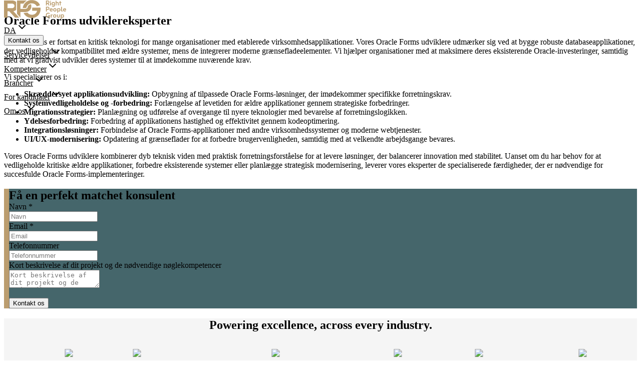

--- FILE ---
content_type: text/html; charset=utf-8
request_url: https://rightpeoplegroup.com/da/oracle-forms-udvikler
body_size: 41105
content:
<!DOCTYPE html><html lang="da"><head><meta charSet="utf-8" data-next-head=""/><meta name="viewport" content="minimum-scale=1, initial-scale=1, width=device-width, user-scalable=no" data-next-head=""/><link rel="shortcut icon" href="/favicon.ico" data-next-head=""/><title data-next-head="">Oracle Forms Developer - Find en dygtig professionel | Right People Group</title><meta name="description" content="Vi leverer Oracle Forms-udviklere, der er specialiserede i at skabe effektive databaseapplikationer med moderne brugergrænseflader, samtidig med at kompatibiliteten med ældre systemer bevares." data-next-head=""/><meta property="og:title" content="Oracle Forms Developer - Find en dygtig professionel" data-next-head=""/><meta property="og:description" content="Vi leverer Oracle Forms-udviklere, der er specialiserede i at skabe effektive databaseapplikationer med moderne brugergrænseflader, samtidig med at kompatibiliteten med ældre systemer bevares." data-next-head=""/><link rel="canonical" href="https://rightpeoplegroup.com/da/oracle-forms-udvikler" data-next-head=""/><meta property="og:url" content="https://rightpeoplegroup.com/da/oracle-forms-udvikler" data-next-head=""/><link rel="preload" as="image" imageSrcSet="/_next/image?url=https%3A%2F%2Fres.cloudinary.com%2Fduonnzqzi%2Fimage%2Fupload%2Fc_limit%2Cq_auto%3Agood%2Ch_400%2Cw_1920%2Fv1742291022%2Fhero_58cd7f653a.png&amp;w=640&amp;q=90 640w, /_next/image?url=https%3A%2F%2Fres.cloudinary.com%2Fduonnzqzi%2Fimage%2Fupload%2Fc_limit%2Cq_auto%3Agood%2Ch_400%2Cw_1920%2Fv1742291022%2Fhero_58cd7f653a.png&amp;w=750&amp;q=90 750w, /_next/image?url=https%3A%2F%2Fres.cloudinary.com%2Fduonnzqzi%2Fimage%2Fupload%2Fc_limit%2Cq_auto%3Agood%2Ch_400%2Cw_1920%2Fv1742291022%2Fhero_58cd7f653a.png&amp;w=828&amp;q=90 828w, /_next/image?url=https%3A%2F%2Fres.cloudinary.com%2Fduonnzqzi%2Fimage%2Fupload%2Fc_limit%2Cq_auto%3Agood%2Ch_400%2Cw_1920%2Fv1742291022%2Fhero_58cd7f653a.png&amp;w=1080&amp;q=90 1080w, /_next/image?url=https%3A%2F%2Fres.cloudinary.com%2Fduonnzqzi%2Fimage%2Fupload%2Fc_limit%2Cq_auto%3Agood%2Ch_400%2Cw_1920%2Fv1742291022%2Fhero_58cd7f653a.png&amp;w=1200&amp;q=90 1200w, /_next/image?url=https%3A%2F%2Fres.cloudinary.com%2Fduonnzqzi%2Fimage%2Fupload%2Fc_limit%2Cq_auto%3Agood%2Ch_400%2Cw_1920%2Fv1742291022%2Fhero_58cd7f653a.png&amp;w=1920&amp;q=90 1920w, /_next/image?url=https%3A%2F%2Fres.cloudinary.com%2Fduonnzqzi%2Fimage%2Fupload%2Fc_limit%2Cq_auto%3Agood%2Ch_400%2Cw_1920%2Fv1742291022%2Fhero_58cd7f653a.png&amp;w=2048&amp;q=90 2048w, /_next/image?url=https%3A%2F%2Fres.cloudinary.com%2Fduonnzqzi%2Fimage%2Fupload%2Fc_limit%2Cq_auto%3Agood%2Ch_400%2Cw_1920%2Fv1742291022%2Fhero_58cd7f653a.png&amp;w=3840&amp;q=90 3840w" imageSizes="100vw" data-next-head=""/><script data-mantine-script="true">try {
  var _colorScheme = window.localStorage.getItem("mantine-color-scheme-value");
  var colorScheme = _colorScheme === "light" || _colorScheme === "dark" || _colorScheme === "auto" ? _colorScheme : "light";
  var computedColorScheme = colorScheme !== "auto" ? colorScheme : window.matchMedia("(prefers-color-scheme: dark)").matches ? "dark" : "light";
  document.documentElement.setAttribute("data-mantine-color-scheme", computedColorScheme);
} catch (e) {}
</script><script id="gtag-consent" data-nscript="beforeInteractive">
              window.dataLayer = window.dataLayer || [];
              function gtag(){dataLayer.push(arguments);}
              gtag('consent', 'default', {
                'ad_storage': 'denied',
                'analytics_storage': 'denied',
                'ad_user_data': 'denied',
                'ad_personalization': 'denied',
                'functionality_storage': 'denied',
                'personalization_storage': 'denied',
                'security_storage': 'granted'
              });
            </script><link rel="preload" href="/_next/static/css/5a59f59e05f5f5d9.css" as="style"/><link rel="stylesheet" href="/_next/static/css/5a59f59e05f5f5d9.css" data-n-g=""/><link rel="preload" href="/_next/static/css/b177d4de1135b694.css" as="style"/><link rel="stylesheet" href="/_next/static/css/b177d4de1135b694.css" data-n-p=""/><link rel="preload" href="/_next/static/css/19aadec32fec7cdf.css" as="style"/><link rel="stylesheet" href="/_next/static/css/19aadec32fec7cdf.css"/><link rel="preload" href="/_next/static/css/67e311c42c8fc846.css" as="style"/><link rel="stylesheet" href="/_next/static/css/67e311c42c8fc846.css"/><noscript data-n-css=""></noscript><script defer="" nomodule="" src="/_next/static/chunks/polyfills-42372ed130431b0a.js"></script><script src="https://web.cmp.usercentrics.eu/modules/autoblocker.js" defer="" data-nscript="beforeInteractive"></script><script id="usercentrics-cmp" src="https://web.cmp.usercentrics.eu/ui/loader.js" data-settings-id="pSZ907_CRWAjKu" async="" defer="" data-nscript="beforeInteractive"></script><script defer="" src="/_next/static/chunks/494-41c7f4d7407c6688.js"></script><script defer="" src="/_next/static/chunks/988-c45eff0e6755938c.js"></script><script defer="" src="/_next/static/chunks/929-9f2b12593c9ca017.js"></script><script defer="" src="/_next/static/chunks/281.02dbc7abfc9db20d.js"></script><script defer="" src="/_next/static/chunks/572-55db7437a0131db5.js"></script><script defer="" src="/_next/static/chunks/669-9b756ec3dbf4d7f1.js"></script><script defer="" src="/_next/static/chunks/407.72143b6f12dc1c8b.js"></script><script src="/_next/static/chunks/webpack-ad3afe5a87ba8905.js" defer=""></script><script src="/_next/static/chunks/framework-a6e0b7e30f98059a.js" defer=""></script><script src="/_next/static/chunks/main-af72749bd2d10111.js" defer=""></script><script src="/_next/static/chunks/pages/_app-c1c9d8a6598bf568.js" defer=""></script><script src="/_next/static/chunks/07c2d338-5c140a0ddd9d0040.js" defer=""></script><script src="/_next/static/chunks/964-fbcc846c2956fb4c.js" defer=""></script><script src="/_next/static/chunks/512-785c770998600471.js" defer=""></script><script src="/_next/static/chunks/pages/%5B...pages%5D-8ad57302ca7ce451.js" defer=""></script><script src="/_next/static/9Bp9C9_ayQ18JL0Wijg5v/_buildManifest.js" defer=""></script><script src="/_next/static/9Bp9C9_ayQ18JL0Wijg5v/_ssgManifest.js" defer=""></script><style id="__jsx-511d9ab165a17453">@keyframes scroll{0%{transform:translatex(0)}100%{transform:translatex(-50%)}}.logo-scroll:hover{animation-play-state:paused}</style></head><body><div id="__next"><style data-mantine-styles="true">:root{--mantine-font-family: Lato, -apple-system, BlinkMacSystemFont, Segoe UI, Roboto, Helvetica, Arial, sans-serif;--mantine-font-family-headings: Libre Baskerville, Georgia, Times, Times New Roman, serif;--mantine-radius-default: calc(1rem * var(--mantine-scale));--mantine-primary-color-filled: var(--mantine-color-rpgGreen-filled);--mantine-primary-color-filled-hover: var(--mantine-color-rpgGreen-filled-hover);--mantine-primary-color-light: var(--mantine-color-rpgGreen-light);--mantine-primary-color-light-hover: var(--mantine-color-rpgGreen-light-hover);--mantine-primary-color-light-color: var(--mantine-color-rpgGreen-light-color);--mantine-primary-color-0: var(--mantine-color-rpgGreen-0);--mantine-primary-color-1: var(--mantine-color-rpgGreen-1);--mantine-primary-color-2: var(--mantine-color-rpgGreen-2);--mantine-primary-color-3: var(--mantine-color-rpgGreen-3);--mantine-primary-color-4: var(--mantine-color-rpgGreen-4);--mantine-primary-color-5: var(--mantine-color-rpgGreen-5);--mantine-primary-color-6: var(--mantine-color-rpgGreen-6);--mantine-primary-color-7: var(--mantine-color-rpgGreen-7);--mantine-primary-color-8: var(--mantine-color-rpgGreen-8);--mantine-primary-color-9: var(--mantine-color-rpgGreen-9);--mantine-color-onsiter-0: #E5FFF8;--mantine-color-onsiter-1: #D0FFF1;--mantine-color-onsiter-2: #A0FEE2;--mantine-color-onsiter-3: #00C98F;--mantine-color-onsiter-4: #00C98F;--mantine-color-onsiter-5: #00C98F;--mantine-color-onsiter-6: #00C98F;--mantine-color-onsiter-7: #1BE3A2;--mantine-color-onsiter-8: #00C98F;--mantine-color-onsiter-9: #00AE79;--mantine-color-rpgGold-0: #BB9D6F;--mantine-color-rpgGold-1: #BB9D6F;--mantine-color-rpgGold-2: #BB9D6F;--mantine-color-rpgGold-3: #BB9D6F;--mantine-color-rpgGold-4: #BB9D6F;--mantine-color-rpgGold-5: #BB9D6F;--mantine-color-rpgGold-6: #BB9D6F;--mantine-color-rpgGold-7: #9c7b4a;--mantine-color-rpgGold-8: #9c7b4a;--mantine-color-rpgGold-9: #9c7b4a;--mantine-color-rpgGreen-0: #577478;--mantine-color-rpgGreen-1: #577478;--mantine-color-rpgGreen-2: #577478;--mantine-color-rpgGreen-3: #577478;--mantine-color-rpgGreen-4: #577478;--mantine-color-rpgGreen-5: #45666B;--mantine-color-rpgGreen-6: #45666B;--mantine-color-rpgGreen-7: #45666B;--mantine-color-rpgGreen-8: #45666B;--mantine-color-rpgGreen-9: #45666B;--mantine-color-rpgGrey-0: #F5F5F5;--mantine-color-rpgGrey-1: #F5F5F5;--mantine-color-rpgGrey-2: #F5F5F5;--mantine-color-rpgGrey-3: #F5F5F5;--mantine-color-rpgGrey-4: #F5F5F5;--mantine-color-rpgGrey-5: #F5F5F5;--mantine-color-rpgGrey-6: #F5F5F5;--mantine-color-rpgGrey-7: #F5F5F5;--mantine-color-rpgGrey-8: #F5F5F5;--mantine-color-rpgGrey-9: #F5F5F5;--mantine-color-rpgGlue-0: #E5FFF8;--mantine-color-rpgGlue-1: #D0FFF1;--mantine-color-rpgGlue-2: #A0FEE2;--mantine-color-rpgGlue-3: #00C98F;--mantine-color-rpgGlue-4: #00C98F;--mantine-color-rpgGlue-5: #00C98F;--mantine-color-rpgGlue-6: #00C98F;--mantine-color-rpgGlue-7: #1BE3A2;--mantine-color-rpgGlue-8: #00C98F;--mantine-color-rpgGlue-9: #00AE79;}:root[data-mantine-color-scheme="dark"]{--mantine-color-anchor: var(--mantine-color-rpgGreen-4);--mantine-color-onsiter-text: var(--mantine-color-onsiter-4);--mantine-color-onsiter-filled: var(--mantine-color-onsiter-8);--mantine-color-onsiter-filled-hover: var(--mantine-color-onsiter-9);--mantine-color-onsiter-light: rgba(0, 201, 143, 0.15);--mantine-color-onsiter-light-hover: rgba(0, 201, 143, 0.2);--mantine-color-onsiter-light-color: var(--mantine-color-onsiter-3);--mantine-color-onsiter-outline: var(--mantine-color-onsiter-4);--mantine-color-onsiter-outline-hover: rgba(0, 201, 143, 0.05);--mantine-color-rpgGold-text: var(--mantine-color-rpgGold-4);--mantine-color-rpgGold-filled: var(--mantine-color-rpgGold-8);--mantine-color-rpgGold-filled-hover: var(--mantine-color-rpgGold-9);--mantine-color-rpgGold-light: rgba(187, 157, 111, 0.15);--mantine-color-rpgGold-light-hover: rgba(187, 157, 111, 0.2);--mantine-color-rpgGold-light-color: var(--mantine-color-rpgGold-3);--mantine-color-rpgGold-outline: var(--mantine-color-rpgGold-4);--mantine-color-rpgGold-outline-hover: rgba(187, 157, 111, 0.05);--mantine-color-rpgGreen-text: var(--mantine-color-rpgGreen-4);--mantine-color-rpgGreen-filled: var(--mantine-color-rpgGreen-8);--mantine-color-rpgGreen-filled-hover: var(--mantine-color-rpgGreen-9);--mantine-color-rpgGreen-light: rgba(69, 102, 107, 0.15);--mantine-color-rpgGreen-light-hover: rgba(69, 102, 107, 0.2);--mantine-color-rpgGreen-light-color: var(--mantine-color-rpgGreen-3);--mantine-color-rpgGreen-outline: var(--mantine-color-rpgGreen-4);--mantine-color-rpgGreen-outline-hover: rgba(87, 116, 120, 0.05);--mantine-color-rpgGrey-text: var(--mantine-color-rpgGrey-4);--mantine-color-rpgGrey-filled: var(--mantine-color-rpgGrey-8);--mantine-color-rpgGrey-filled-hover: var(--mantine-color-rpgGrey-9);--mantine-color-rpgGrey-light: rgba(245, 245, 245, 0.15);--mantine-color-rpgGrey-light-hover: rgba(245, 245, 245, 0.2);--mantine-color-rpgGrey-light-color: var(--mantine-color-rpgGrey-3);--mantine-color-rpgGrey-outline: var(--mantine-color-rpgGrey-4);--mantine-color-rpgGrey-outline-hover: rgba(245, 245, 245, 0.05);--mantine-color-rpgGlue-text: var(--mantine-color-rpgGlue-4);--mantine-color-rpgGlue-filled: var(--mantine-color-rpgGlue-8);--mantine-color-rpgGlue-filled-hover: var(--mantine-color-rpgGlue-9);--mantine-color-rpgGlue-light: rgba(0, 201, 143, 0.15);--mantine-color-rpgGlue-light-hover: rgba(0, 201, 143, 0.2);--mantine-color-rpgGlue-light-color: var(--mantine-color-rpgGlue-3);--mantine-color-rpgGlue-outline: var(--mantine-color-rpgGlue-4);--mantine-color-rpgGlue-outline-hover: rgba(0, 201, 143, 0.05);}:root[data-mantine-color-scheme="light"]{--mantine-color-anchor: var(--mantine-color-rpgGreen-6);--mantine-color-onsiter-text: var(--mantine-color-onsiter-filled);--mantine-color-onsiter-filled: var(--mantine-color-onsiter-6);--mantine-color-onsiter-filled-hover: var(--mantine-color-onsiter-7);--mantine-color-onsiter-light: rgba(0, 201, 143, 0.1);--mantine-color-onsiter-light-hover: rgba(0, 201, 143, 0.12);--mantine-color-onsiter-light-color: var(--mantine-color-onsiter-6);--mantine-color-onsiter-outline: var(--mantine-color-onsiter-6);--mantine-color-onsiter-outline-hover: rgba(0, 201, 143, 0.05);--mantine-color-rpgGold-text: var(--mantine-color-rpgGold-filled);--mantine-color-rpgGold-filled: var(--mantine-color-rpgGold-6);--mantine-color-rpgGold-filled-hover: var(--mantine-color-rpgGold-7);--mantine-color-rpgGold-light: rgba(187, 157, 111, 0.1);--mantine-color-rpgGold-light-hover: rgba(187, 157, 111, 0.12);--mantine-color-rpgGold-light-color: var(--mantine-color-rpgGold-6);--mantine-color-rpgGold-outline: var(--mantine-color-rpgGold-6);--mantine-color-rpgGold-outline-hover: rgba(187, 157, 111, 0.05);--mantine-color-rpgGreen-text: var(--mantine-color-rpgGreen-filled);--mantine-color-rpgGreen-filled: var(--mantine-color-rpgGreen-6);--mantine-color-rpgGreen-filled-hover: var(--mantine-color-rpgGreen-7);--mantine-color-rpgGreen-light: rgba(69, 102, 107, 0.1);--mantine-color-rpgGreen-light-hover: rgba(69, 102, 107, 0.12);--mantine-color-rpgGreen-light-color: var(--mantine-color-rpgGreen-6);--mantine-color-rpgGreen-outline: var(--mantine-color-rpgGreen-6);--mantine-color-rpgGreen-outline-hover: rgba(69, 102, 107, 0.05);--mantine-color-rpgGrey-text: var(--mantine-color-rpgGrey-filled);--mantine-color-rpgGrey-filled: var(--mantine-color-rpgGrey-6);--mantine-color-rpgGrey-filled-hover: var(--mantine-color-rpgGrey-7);--mantine-color-rpgGrey-light: rgba(245, 245, 245, 0.1);--mantine-color-rpgGrey-light-hover: rgba(245, 245, 245, 0.12);--mantine-color-rpgGrey-light-color: var(--mantine-color-rpgGrey-6);--mantine-color-rpgGrey-outline: var(--mantine-color-rpgGrey-6);--mantine-color-rpgGrey-outline-hover: rgba(245, 245, 245, 0.05);--mantine-color-rpgGlue-text: var(--mantine-color-rpgGlue-filled);--mantine-color-rpgGlue-filled: var(--mantine-color-rpgGlue-6);--mantine-color-rpgGlue-filled-hover: var(--mantine-color-rpgGlue-7);--mantine-color-rpgGlue-light: rgba(0, 201, 143, 0.1);--mantine-color-rpgGlue-light-hover: rgba(0, 201, 143, 0.12);--mantine-color-rpgGlue-light-color: var(--mantine-color-rpgGlue-6);--mantine-color-rpgGlue-outline: var(--mantine-color-rpgGlue-6);--mantine-color-rpgGlue-outline-hover: rgba(0, 201, 143, 0.05);}</style><style data-mantine-styles="classes">@media (max-width: 35.99375em) {.mantine-visible-from-xs {display: none !important;}}@media (min-width: 36em) {.mantine-hidden-from-xs {display: none !important;}}@media (max-width: 47.99375em) {.mantine-visible-from-sm {display: none !important;}}@media (min-width: 48em) {.mantine-hidden-from-sm {display: none !important;}}@media (max-width: 61.99375em) {.mantine-visible-from-md {display: none !important;}}@media (min-width: 62em) {.mantine-hidden-from-md {display: none !important;}}@media (max-width: 74.99375em) {.mantine-visible-from-lg {display: none !important;}}@media (min-width: 75em) {.mantine-hidden-from-lg {display: none !important;}}@media (max-width: 87.99375em) {.mantine-visible-from-xl {display: none !important;}}@media (min-width: 88em) {.mantine-hidden-from-xl {display: none !important;}}</style><div style="position:fixed;top:0;width:100%;z-index:100;height:calc(3.125rem * var(--mantine-scale))" class="mantine-visible-from-sm"><div class="Header_headerTop__D2R30"><header class="HeaderMegaMenu_header__1myHE"><div style="--group-gap:var(--mantine-spacing-md);--group-align:center;--group-justify:space-between;--group-wrap:wrap;padding-inline:var(--mantine-spacing-xl)" class="m_4081bf90 mantine-Group-root mantine-visible-from-sm"><div class="mantine-visible-from-sm"><div class="mantine-visible-from-xl"><a style="font-weight:400;letter-spacing:0" class="mantine-focus-auto m_849cf0da m_b6d8b162 mantine-Text-root mantine-Anchor-root" data-underline="hover" rel="" target="_self" href="/da"><div style="--ar-ratio:3.263157894736842;max-width:calc(7.75rem * var(--mantine-scale))" class="m_71ac47fc mantine-AspectRatio-root"><img alt="Logo Right People Group" loading="lazy" width="124" height="38" decoding="async" data-nimg="1" class="m_9e117634 mantine-Image-root" style="color:transparent" src="/img/logo-main.svg"/></div></a></div><div style="--group-gap:var(--mantine-spacing-md);--group-align:center;--group-justify:space-between;--group-wrap:wrap" class="m_4081bf90 mantine-Group-root mantine-hidden-from-xl"><div><a style="font-weight:400;letter-spacing:0" class="mantine-focus-auto m_849cf0da m_b6d8b162 mantine-Text-root mantine-Anchor-root" data-underline="hover" rel="" target="_self" href="/da"><div style="--ar-ratio:3.263157894736842;max-width:calc(7.75rem * var(--mantine-scale))" class="m_71ac47fc mantine-AspectRatio-root"><img alt="Logo Right People Group" loading="lazy" width="124" height="38" decoding="async" data-nimg="1" class="m_9e117634 mantine-Image-root" style="color:transparent" src="/img/logo-main.svg"/></div></a></div><div style="--group-gap:var(--mantine-spacing-md);--group-align:center;--group-justify:flex-start;--group-wrap:wrap" class="m_4081bf90 mantine-Group-root"><div style="--group-gap:var(--mantine-spacing-md);--group-align:center;--group-justify:space-between;--group-wrap:wrap" class="m_4081bf90 mantine-Group-root"><div style="--group-gap:0rem;--group-align:center;--group-justify:flex-start;--group-wrap:wrap;height:100%" class="m_4081bf90 mantine-Group-root"><style data-mantine-styles="inline">.__m__-Rnnbddbaramm{color:var(--mantine-color-black);}@media(min-width: 62em){.__m__-Rnnbddbaramm{color:var(--mantine-color-white);}}</style><a style="font-weight:400;letter-spacing:0" class="mantine-focus-auto m_849cf0da HeaderMegaMenu_link__MW3wR m_b6d8b162 mantine-Text-root mantine-Anchor-root __m__-Rnnbddbaramm" data-underline="hover" aria-haspopup="menu" aria-expanded="false" aria-controls="mantine-R1nbddbaramm-dropdown" id="mantine-R1nbddbaramm-target" href="/da/oracle-forms-udvikler#"><div class="m_4451eb3a mantine-Center-root" data-inline="true"><span style="margin-right:calc(0.3125rem * var(--mantine-scale))" class="">DA</span><svg xmlns="http://www.w3.org/2000/svg" width="24" height="24" viewBox="0 0 24 24" fill="none" stroke="currentColor" stroke-width="2" stroke-linecap="round" stroke-linejoin="round" class="tabler-icon tabler-icon-chevron-down" style="width:calc(1rem * var(--mantine-scale));height:calc(1rem * var(--mantine-scale))"><path d="M6 9l6 6l6 -6"></path></svg></div></a><div style="--popover-radius:var(--mantine-radius-md);--popover-shadow:var(--mantine-shadow-md);display:none;z-index:300;top:0;left:0;width:max-content;overflow:hidden;border-radius:0" class="m_38a85659 mantine-Menu-dropdown m_dc9b7c9f" aria-labelledby="mantine-R1nbddbaramm-target" id="mantine-R1nbddbaramm-dropdown" role="menu" tabindex="-1" aria-orientation="vertical" data-menu-dropdown="true" data-position="bottom"><div tabindex="-1" data-autofocus="true" data-mantine-stop-propagation="true" style="outline:0"></div><style data-mantine-styles="inline">.__m__-R4r7nbddbaramm{--sg-spacing-x:0rem;--sg-spacing-y:0rem;--sg-cols:1;}</style><div class="m_2415a157 mantine-SimpleGrid-root __m__-R4r7nbddbaramm"><button class="mantine-focus-auto m_99ac2aa1 mantine-Menu-item HeaderMegaMenu_subLink__Gm_qQ m_87cf2631 mantine-UnstyledButton-root" type="button" tabindex="-1" role="menuitem" data-menu-item="true" data-mantine-stop-propagation="true"><div class="m_5476e0d3 mantine-Menu-itemLabel"><div style="--group-gap:var(--mantine-spacing-md);--group-align:center;--group-justify:flex-start;--group-wrap:nowrap" class="m_4081bf90 mantine-Group-root"><a style="--text-fz:var(--mantine-font-size-md);--text-lh:var(--mantine-line-height-md);font-weight:600;letter-spacing:0" class="mantine-focus-auto m_849cf0da m_b6d8b162 mantine-Text-root mantine-Anchor-root" data-size="md" data-underline="never" rel="" target="_self" href="/sv/oracle-forms-utvecklare"><div style="--group-gap:var(--mantine-spacing-xs);--group-align:center;--group-justify:flex-start;--group-wrap:wrap" class="m_4081bf90 mantine-Group-root"><img alt="sv flag" loading="lazy" width="22" height="16" decoding="async" data-nimg="1" style="color:transparent" src="/img/flags/sv.svg"/> <div class="">Svenska</div></div></a></div></div></button><button class="mantine-focus-auto m_99ac2aa1 mantine-Menu-item HeaderMegaMenu_subLink__Gm_qQ m_87cf2631 mantine-UnstyledButton-root" type="button" tabindex="-1" role="menuitem" data-menu-item="true" data-mantine-stop-propagation="true"><div class="m_5476e0d3 mantine-Menu-itemLabel"><div style="--group-gap:var(--mantine-spacing-md);--group-align:center;--group-justify:flex-start;--group-wrap:nowrap" class="m_4081bf90 mantine-Group-root"><a style="--text-fz:var(--mantine-font-size-md);--text-lh:var(--mantine-line-height-md);font-weight:600;letter-spacing:0" class="mantine-focus-auto m_849cf0da m_b6d8b162 mantine-Text-root mantine-Anchor-root" data-size="md" data-underline="never" rel="" target="_self" href="/oracle-forms-developer"><div style="--group-gap:var(--mantine-spacing-xs);--group-align:center;--group-justify:flex-start;--group-wrap:wrap" class="m_4081bf90 mantine-Group-root"><img alt="en flag" loading="lazy" width="22" height="16" decoding="async" data-nimg="1" style="color:transparent" src="/img/flags/en.svg"/> <div class="">English</div></div></a></div></div></button><button class="mantine-focus-auto m_99ac2aa1 mantine-Menu-item HeaderMegaMenu_subLink__Gm_qQ m_87cf2631 mantine-UnstyledButton-root" type="button" tabindex="-1" role="menuitem" data-menu-item="true" data-mantine-stop-propagation="true"><div class="m_5476e0d3 mantine-Menu-itemLabel"><div style="--group-gap:var(--mantine-spacing-md);--group-align:center;--group-justify:flex-start;--group-wrap:nowrap" class="m_4081bf90 mantine-Group-root"><a style="--text-fz:var(--mantine-font-size-md);--text-lh:var(--mantine-line-height-md);font-weight:600;letter-spacing:0" class="mantine-focus-auto m_849cf0da m_b6d8b162 mantine-Text-root mantine-Anchor-root" data-size="md" data-underline="never" rel="" target="_self" href="/de/oracle-forms-entwickler"><div style="--group-gap:var(--mantine-spacing-xs);--group-align:center;--group-justify:flex-start;--group-wrap:wrap" class="m_4081bf90 mantine-Group-root"><img alt="de flag" loading="lazy" width="22" height="16" decoding="async" data-nimg="1" style="color:transparent" src="/img/flags/de.svg"/> <div class="">Deutsch</div></div></a></div></div></button><button class="mantine-focus-auto m_99ac2aa1 mantine-Menu-item HeaderMegaMenu_subLink__Gm_qQ m_87cf2631 mantine-UnstyledButton-root" type="button" tabindex="-1" role="menuitem" data-menu-item="true" data-mantine-stop-propagation="true"><div class="m_5476e0d3 mantine-Menu-itemLabel"><div style="--group-gap:var(--mantine-spacing-md);--group-align:center;--group-justify:flex-start;--group-wrap:nowrap" class="m_4081bf90 mantine-Group-root"><a style="--text-fz:var(--mantine-font-size-md);--text-lh:var(--mantine-line-height-md);font-weight:600;letter-spacing:0" class="mantine-focus-auto m_849cf0da m_b6d8b162 mantine-Text-root mantine-Anchor-root" data-size="md" data-underline="never" rel="" target="_self" href="/pt/oracle-forms-developer"><div style="--group-gap:var(--mantine-spacing-xs);--group-align:center;--group-justify:flex-start;--group-wrap:wrap" class="m_4081bf90 mantine-Group-root"><img alt="pt flag" loading="lazy" width="22" height="16" decoding="async" data-nimg="1" style="color:transparent" src="/img/flags/pt.svg"/> <div class="">Portuguese</div></div></a></div></div></button><button class="mantine-focus-auto m_99ac2aa1 mantine-Menu-item HeaderMegaMenu_subLink__Gm_qQ m_87cf2631 mantine-UnstyledButton-root" type="button" tabindex="-1" role="menuitem" data-menu-item="true" data-mantine-stop-propagation="true"><div class="m_5476e0d3 mantine-Menu-itemLabel"><div style="--group-gap:var(--mantine-spacing-md);--group-align:center;--group-justify:flex-start;--group-wrap:nowrap" class="m_4081bf90 mantine-Group-root"><a style="--text-fz:var(--mantine-font-size-md);--text-lh:var(--mantine-line-height-md);font-weight:600;letter-spacing:0" class="mantine-focus-auto m_849cf0da m_b6d8b162 mantine-Text-root mantine-Anchor-root" data-size="md" data-underline="never" rel="" target="_self" href="/nb/oracle-forms-utvikler"><div style="--group-gap:var(--mantine-spacing-xs);--group-align:center;--group-justify:flex-start;--group-wrap:wrap" class="m_4081bf90 mantine-Group-root"><img alt="nb flag" loading="lazy" width="22" height="16" decoding="async" data-nimg="1" style="color:transparent" src="/img/flags/nb.svg"/> <div class="">Bokmål</div></div></a></div></div></button><button class="mantine-focus-auto m_99ac2aa1 mantine-Menu-item HeaderMegaMenu_subLink__Gm_qQ m_87cf2631 mantine-UnstyledButton-root" type="button" tabindex="-1" role="menuitem" data-menu-item="true" data-mantine-stop-propagation="true"><div class="m_5476e0d3 mantine-Menu-itemLabel"><div style="--group-gap:var(--mantine-spacing-md);--group-align:center;--group-justify:flex-start;--group-wrap:nowrap" class="m_4081bf90 mantine-Group-root"><a style="--text-fz:var(--mantine-font-size-md);--text-lh:var(--mantine-line-height-md);font-weight:600;letter-spacing:0" class="mantine-focus-auto m_849cf0da m_b6d8b162 mantine-Text-root mantine-Anchor-root" data-size="md" data-underline="never" rel="" target="_self" href="/es/programador-oracle-forms"><div style="--group-gap:var(--mantine-spacing-xs);--group-align:center;--group-justify:flex-start;--group-wrap:wrap" class="m_4081bf90 mantine-Group-root"><img alt="es flag" loading="lazy" width="22" height="16" decoding="async" data-nimg="1" style="color:transparent" src="/img/flags/es.svg"/> <div class="">Spanish</div></div></a></div></div></button><button class="mantine-focus-auto m_99ac2aa1 mantine-Menu-item HeaderMegaMenu_subLink__Gm_qQ m_87cf2631 mantine-UnstyledButton-root" type="button" tabindex="-1" role="menuitem" data-menu-item="true" data-mantine-stop-propagation="true"><div class="m_5476e0d3 mantine-Menu-itemLabel"><div style="--group-gap:var(--mantine-spacing-md);--group-align:center;--group-justify:flex-start;--group-wrap:nowrap" class="m_4081bf90 mantine-Group-root"><a style="--text-fz:var(--mantine-font-size-md);--text-lh:var(--mantine-line-height-md);font-weight:600;letter-spacing:0" class="mantine-focus-auto m_849cf0da m_b6d8b162 mantine-Text-root mantine-Anchor-root" data-size="md" data-underline="never" rel="" target="_self" href="/it/programmatore-oracle-forms"><div style="--group-gap:var(--mantine-spacing-xs);--group-align:center;--group-justify:flex-start;--group-wrap:wrap" class="m_4081bf90 mantine-Group-root"><img alt="it flag" loading="lazy" width="22" height="16" decoding="async" data-nimg="1" style="color:transparent" src="/img/flags/it.svg"/> <div class="">Italian</div></div></a></div></div></button><button class="mantine-focus-auto m_99ac2aa1 mantine-Menu-item HeaderMegaMenu_subLink__Gm_qQ m_87cf2631 mantine-UnstyledButton-root" type="button" tabindex="-1" role="menuitem" data-menu-item="true" data-mantine-stop-propagation="true"><div class="m_5476e0d3 mantine-Menu-itemLabel"><div style="--group-gap:var(--mantine-spacing-md);--group-align:center;--group-justify:flex-start;--group-wrap:nowrap" class="m_4081bf90 mantine-Group-root"><a style="--text-fz:var(--mantine-font-size-md);--text-lh:var(--mantine-line-height-md);font-weight:600;letter-spacing:0" class="mantine-focus-auto m_849cf0da m_b6d8b162 mantine-Text-root mantine-Anchor-root" data-size="md" data-underline="never" rel="" target="_self" href="/pl/developer-oracle-forms"><div style="--group-gap:var(--mantine-spacing-xs);--group-align:center;--group-justify:flex-start;--group-wrap:wrap" class="m_4081bf90 mantine-Group-root"><img alt="pl flag" loading="lazy" width="22" height="16" decoding="async" data-nimg="1" style="color:transparent" src="/img/flags/pl.svg"/> <div class="">Polish</div></div></a></div></div></button><button class="mantine-focus-auto m_99ac2aa1 mantine-Menu-item HeaderMegaMenu_subLink__Gm_qQ m_87cf2631 mantine-UnstyledButton-root" type="button" tabindex="-1" role="menuitem" data-menu-item="true" data-mantine-stop-propagation="true"><div class="m_5476e0d3 mantine-Menu-itemLabel"><div style="--group-gap:var(--mantine-spacing-md);--group-align:center;--group-justify:flex-start;--group-wrap:nowrap" class="m_4081bf90 mantine-Group-root"><a style="--text-fz:var(--mantine-font-size-md);--text-lh:var(--mantine-line-height-md);font-weight:600;letter-spacing:0" class="mantine-focus-auto m_849cf0da m_b6d8b162 mantine-Text-root mantine-Anchor-root" data-size="md" data-underline="never" rel="" target="_self" href="/fr/developpeur-oracle-forms"><div style="--group-gap:var(--mantine-spacing-xs);--group-align:center;--group-justify:flex-start;--group-wrap:wrap" class="m_4081bf90 mantine-Group-root"><img alt="fr flag" loading="lazy" width="22" height="16" decoding="async" data-nimg="1" style="color:transparent" src="/img/flags/fr.svg"/> <div class="">French</div></div></a></div></div></button><button class="mantine-focus-auto m_99ac2aa1 mantine-Menu-item HeaderMegaMenu_subLink__Gm_qQ m_87cf2631 mantine-UnstyledButton-root" type="button" tabindex="-1" role="menuitem" data-menu-item="true" data-mantine-stop-propagation="true"><div class="m_5476e0d3 mantine-Menu-itemLabel"><div style="--group-gap:var(--mantine-spacing-md);--group-align:center;--group-justify:flex-start;--group-wrap:nowrap" class="m_4081bf90 mantine-Group-root"><a style="--text-fz:var(--mantine-font-size-md);--text-lh:var(--mantine-line-height-md);font-weight:600;letter-spacing:0" class="mantine-focus-auto m_849cf0da m_b6d8b162 mantine-Text-root mantine-Anchor-root" data-size="md" data-underline="never" rel="" target="_self" href="/fi/oracle-forms-kehittaja"><div style="--group-gap:var(--mantine-spacing-xs);--group-align:center;--group-justify:flex-start;--group-wrap:wrap" class="m_4081bf90 mantine-Group-root"><img alt="fi flag" loading="lazy" width="22" height="16" decoding="async" data-nimg="1" style="color:transparent" src="/img/flags/fi.svg"/> <div class="">Finnish</div></div></a></div></div></button><button class="mantine-focus-auto m_99ac2aa1 mantine-Menu-item HeaderMegaMenu_subLink__Gm_qQ m_87cf2631 mantine-UnstyledButton-root" type="button" tabindex="-1" role="menuitem" data-menu-item="true" data-mantine-stop-propagation="true"><div class="m_5476e0d3 mantine-Menu-itemLabel"><div style="--group-gap:var(--mantine-spacing-md);--group-align:center;--group-justify:flex-start;--group-wrap:nowrap" class="m_4081bf90 mantine-Group-root"><a style="--text-fz:var(--mantine-font-size-md);--text-lh:var(--mantine-line-height-md);font-weight:600;letter-spacing:0" class="mantine-focus-auto m_849cf0da m_b6d8b162 mantine-Text-root mantine-Anchor-root" data-size="md" data-underline="never" rel="" target="_self" href="/us/oracle-forms-developer"><div style="--group-gap:var(--mantine-spacing-xs);--group-align:center;--group-justify:flex-start;--group-wrap:wrap" class="m_4081bf90 mantine-Group-root"><img alt="us flag" loading="lazy" width="22" height="16" decoding="async" data-nimg="1" style="color:transparent" src="/img/flags/us.svg"/> <div class="">United States</div></div></a></div></div></button><button class="mantine-focus-auto m_99ac2aa1 mantine-Menu-item HeaderMegaMenu_subLink__Gm_qQ m_87cf2631 mantine-UnstyledButton-root" type="button" tabindex="-1" role="menuitem" data-menu-item="true" data-mantine-stop-propagation="true"><div class="m_5476e0d3 mantine-Menu-itemLabel"><div style="--group-gap:var(--mantine-spacing-md);--group-align:center;--group-justify:flex-start;--group-wrap:nowrap" class="m_4081bf90 mantine-Group-root"><a style="--text-fz:var(--mantine-font-size-md);--text-lh:var(--mantine-line-height-md);font-weight:600;letter-spacing:0" class="mantine-focus-auto m_849cf0da m_b6d8b162 mantine-Text-root mantine-Anchor-root" data-size="md" data-underline="never" rel="" target="_self" href="/nl/oracle-forms-developer"><div style="--group-gap:var(--mantine-spacing-xs);--group-align:center;--group-justify:flex-start;--group-wrap:wrap" class="m_4081bf90 mantine-Group-root"><img alt="nl flag" loading="lazy" width="22" height="16" decoding="async" data-nimg="1" style="color:transparent" src="/img/flags/nl.svg"/> <div class="">Dutch</div></div></a></div></div></button></div></div></div></div><a style="font-weight:400;letter-spacing:0" class="mantine-focus-auto m_849cf0da m_b6d8b162 mantine-Text-root mantine-Anchor-root" data-underline="hover" rel="" target="_self" href="/da/kontakt"><button style="--button-radius:0rem;--button-bg:var(--mantine-color-rpgGold-filled);--button-hover:var(--mantine-color-rpgGold-filled-hover);--button-color:var(--mantine-color-white);--button-bd:calc(0.0625rem * var(--mantine-scale)) solid transparent;overflow:visible;text-overflow:clip;white-space:normal;color:black" class="mantine-focus-auto mantine-active m_77c9d27d mantine-Button-root m_87cf2631 mantine-UnstyledButton-root" type="button"><span class="m_80f1301b mantine-Button-inner"><span class="m_811560b9 mantine-Button-label">Kontakt os</span></span></button></a></div></div></div><div style="--group-gap:0rem;--group-align:center;--group-justify:center;--group-wrap:wrap" class="m_4081bf90 mantine-Group-root mantine-visible-from-sm"><div class=""><a style="font-weight:400;letter-spacing:0;color:var(--mantine-color-white)" class="mantine-focus-auto m_849cf0da HeaderMegaMenu_link__MW3wR m_b6d8b162 mantine-Text-root mantine-Anchor-root" data-underline="hover" aria-haspopup="menu" aria-expanded="false" aria-controls="mantine-R2jdaramm-dropdown" id="mantine-R2jdaramm-target" href="/da/oracle-forms-udvikler#"><div class="m_4451eb3a mantine-Center-root" data-inline="true"><span style="margin-right:calc(0.3125rem * var(--mantine-scale))" class="">Serviceydelser</span><svg xmlns="http://www.w3.org/2000/svg" width="24" height="24" viewBox="0 0 24 24" fill="none" stroke="currentColor" stroke-width="2" stroke-linecap="round" stroke-linejoin="round" class="tabler-icon tabler-icon-chevron-down" style="width:calc(1rem * var(--mantine-scale));height:calc(1rem * var(--mantine-scale))"><path d="M6 9l6 6l6 -6"></path></svg></div></a><div style="--popover-radius:var(--mantine-radius-md);--popover-shadow:var(--mantine-shadow-md);display:none;z-index:300;top:0;left:0;width:calc(23.4375rem * var(--mantine-scale));overflow:hidden;border-color:transparent;border-width:0;border-radius:0;background:var(--mantine-color-white)" class="m_38a85659 mantine-Menu-dropdown m_dc9b7c9f" aria-labelledby="mantine-R2jdaramm-target" id="mantine-R2jdaramm-dropdown" role="menu" tabindex="-1" aria-orientation="vertical" data-menu-dropdown="true" data-position="bottom"><div tabindex="-1" data-autofocus="true" data-mantine-stop-propagation="true" style="outline:0"></div><style data-mantine-styles="inline">.__m__-Rpmejdaramm{--sg-spacing-x:0rem;--sg-spacing-y:0rem;--sg-cols:1;}</style><div class="m_2415a157 mantine-SimpleGrid-root __m__-Rpmejdaramm"><a class="mantine-focus-auto m_99ac2aa1 mantine-Menu-item m_87cf2631 mantine-UnstyledButton-root" tabindex="0" role="menuitem" data-menu-item="true" data-mantine-stop-propagation="true" href="/da/services/consultants"><div class="m_5476e0d3 mantine-Menu-itemLabel"><button class="mantine-focus-auto HeaderMegaMenu_subLink__Gm_qQ m_87cf2631 mantine-UnstyledButton-root" type="button"><div style="--group-gap:var(--mantine-spacing-md);--group-align:flex-start;--group-justify:flex-start;--group-wrap:nowrap" class="m_4081bf90 mantine-Group-root"><div><p style="--text-fz:var(--mantine-font-size-sm);--text-lh:var(--mantine-line-height-sm);font-weight:600;letter-spacing:0" class="mantine-focus-auto m_b6d8b162 mantine-Text-root" data-size="sm">IT- og forretningskonsulenter</p><p style="--text-fz:var(--mantine-font-size-xs);--text-lh:var(--mantine-line-height-xs);font-weight:400;letter-spacing:0;color:var(--mantine-color-dimmed)" class="mantine-focus-auto m_b6d8b162 mantine-Text-root" data-size="xs">Specialiserede it- og forretningskonsulenter</p></div></div></button></div></a><a class="mantine-focus-auto m_99ac2aa1 mantine-Menu-item m_87cf2631 mantine-UnstyledButton-root" tabindex="0" role="menuitem" data-menu-item="true" data-mantine-stop-propagation="true" href="/da/services/recruitment"><div class="m_5476e0d3 mantine-Menu-itemLabel"><button class="mantine-focus-auto HeaderMegaMenu_subLink__Gm_qQ m_87cf2631 mantine-UnstyledButton-root" type="button"><div style="--group-gap:var(--mantine-spacing-md);--group-align:flex-start;--group-justify:flex-start;--group-wrap:nowrap" class="m_4081bf90 mantine-Group-root"><div><p style="--text-fz:var(--mantine-font-size-sm);--text-lh:var(--mantine-line-height-sm);font-weight:600;letter-spacing:0" class="mantine-focus-auto m_b6d8b162 mantine-Text-root" data-size="sm">Rekruttering</p><p style="--text-fz:var(--mantine-font-size-xs);--text-lh:var(--mantine-line-height-xs);font-weight:400;letter-spacing:0;color:var(--mantine-color-dimmed)" class="mantine-focus-auto m_b6d8b162 mantine-Text-root" data-size="xs">Rekruttering af IT-specialister og -ledere</p></div></div></button></div></a><a class="mantine-focus-auto m_99ac2aa1 mantine-Menu-item m_87cf2631 mantine-UnstyledButton-root" tabindex="0" role="menuitem" data-menu-item="true" data-mantine-stop-propagation="true" href="/da/services/nearshoring"><div class="m_5476e0d3 mantine-Menu-itemLabel"><button class="mantine-focus-auto HeaderMegaMenu_subLink__Gm_qQ m_87cf2631 mantine-UnstyledButton-root" type="button"><div style="--group-gap:var(--mantine-spacing-md);--group-align:flex-start;--group-justify:flex-start;--group-wrap:nowrap" class="m_4081bf90 mantine-Group-root"><div><p style="--text-fz:var(--mantine-font-size-sm);--text-lh:var(--mantine-line-height-sm);font-weight:600;letter-spacing:0" class="mantine-focus-auto m_b6d8b162 mantine-Text-root" data-size="sm">Nearshoring</p><p style="--text-fz:var(--mantine-font-size-xs);--text-lh:var(--mantine-line-height-xs);font-weight:400;letter-spacing:0;color:var(--mantine-color-dimmed)" class="mantine-focus-auto m_b6d8b162 mantine-Text-root" data-size="xs">Dygtige it- og forretningseksperter fra Østeuropa</p></div></div></button></div></a><a class="mantine-focus-auto m_99ac2aa1 mantine-Menu-item m_87cf2631 mantine-UnstyledButton-root" tabindex="0" role="menuitem" data-menu-item="true" data-mantine-stop-propagation="true" href="/da/services/try-and-hire"><div class="m_5476e0d3 mantine-Menu-itemLabel"><button class="mantine-focus-auto HeaderMegaMenu_subLink__Gm_qQ m_87cf2631 mantine-UnstyledButton-root" type="button"><div style="--group-gap:var(--mantine-spacing-md);--group-align:flex-start;--group-justify:flex-start;--group-wrap:nowrap" class="m_4081bf90 mantine-Group-root"><div><p style="--text-fz:var(--mantine-font-size-sm);--text-lh:var(--mantine-line-height-sm);font-weight:600;letter-spacing:0" class="mantine-focus-auto m_b6d8b162 mantine-Text-root" data-size="sm">Right Talent</p><p style="--text-fz:var(--mantine-font-size-xs);--text-lh:var(--mantine-line-height-xs);font-weight:400;letter-spacing:0;color:var(--mantine-color-dimmed)" class="mantine-focus-auto m_b6d8b162 mantine-Text-root" data-size="xs">Få de bedste unge it-profiler med vores try-and-hire-services</p></div></div></button></div></a></div></div></div><div class=""><a style="font-weight:400;letter-spacing:0;color:var(--mantine-color-white)" class="mantine-focus-auto m_849cf0da HeaderMegaMenu_link__MW3wR m_b6d8b162 mantine-Text-root mantine-Anchor-root" data-underline="hover" aria-haspopup="menu" aria-expanded="false" aria-controls="mantine-R2ldaramm-dropdown" id="mantine-R2ldaramm-target" href="/da/oracle-forms-udvikler#"><div class="m_4451eb3a mantine-Center-root" data-inline="true"><span style="margin-right:calc(0.3125rem * var(--mantine-scale))" class="">Kompetencer</span><svg xmlns="http://www.w3.org/2000/svg" width="24" height="24" viewBox="0 0 24 24" fill="none" stroke="currentColor" stroke-width="2" stroke-linecap="round" stroke-linejoin="round" class="tabler-icon tabler-icon-chevron-down" style="width:calc(1rem * var(--mantine-scale));height:calc(1rem * var(--mantine-scale))"><path d="M6 9l6 6l6 -6"></path></svg></div></a><div style="--popover-radius:var(--mantine-radius-md);--popover-shadow:var(--mantine-shadow-md);display:none;z-index:300;top:0;left:0;width:calc(70.3125rem * var(--mantine-scale));overflow:hidden;border-color:transparent;border-width:0;border-radius:0;background:var(--mantine-color-white)" class="m_38a85659 mantine-Menu-dropdown m_dc9b7c9f" aria-labelledby="mantine-R2ldaramm-target" id="mantine-R2ldaramm-dropdown" role="menu" tabindex="-1" aria-orientation="vertical" data-menu-dropdown="true" data-position="bottom"><div tabindex="-1" data-autofocus="true" data-mantine-stop-propagation="true" style="outline:0"></div><style data-mantine-styles="inline">.__m__-Rpmeldaramm{--sg-spacing-x:0rem;--sg-spacing-y:0rem;--sg-cols:3;}</style><div class="m_2415a157 mantine-SimpleGrid-root __m__-Rpmeldaramm"><a class="mantine-focus-auto m_99ac2aa1 mantine-Menu-item m_87cf2631 mantine-UnstyledButton-root" tabindex="0" role="menuitem" data-menu-item="true" data-mantine-stop-propagation="true" href="/da/erp"><div class="m_5476e0d3 mantine-Menu-itemLabel"><button class="mantine-focus-auto HeaderMegaMenu_subLink__Gm_qQ m_87cf2631 mantine-UnstyledButton-root" type="button"><div style="--group-gap:var(--mantine-spacing-md);--group-align:flex-start;--group-justify:flex-start;--group-wrap:nowrap" class="m_4081bf90 mantine-Group-root"><div><p style="--text-fz:var(--mantine-font-size-sm);--text-lh:var(--mantine-line-height-sm);font-weight:600;letter-spacing:0" class="mantine-focus-auto m_b6d8b162 mantine-Text-root" data-size="sm">Enterprise resource planning (ERP)</p><p style="--text-fz:var(--mantine-font-size-xs);--text-lh:var(--mantine-line-height-xs);font-weight:400;letter-spacing:0;color:var(--mantine-color-dimmed)" class="mantine-focus-auto m_b6d8b162 mantine-Text-root" data-size="xs">SAP, Oracle Cloud, Microsoft Dynamics 365...</p></div></div></button></div></a><a class="mantine-focus-auto m_99ac2aa1 mantine-Menu-item m_87cf2631 mantine-UnstyledButton-root" tabindex="0" role="menuitem" data-menu-item="true" data-mantine-stop-propagation="true" href="/da/crm"><div class="m_5476e0d3 mantine-Menu-itemLabel"><button class="mantine-focus-auto HeaderMegaMenu_subLink__Gm_qQ m_87cf2631 mantine-UnstyledButton-root" type="button"><div style="--group-gap:var(--mantine-spacing-md);--group-align:flex-start;--group-justify:flex-start;--group-wrap:nowrap" class="m_4081bf90 mantine-Group-root"><div><p style="--text-fz:var(--mantine-font-size-sm);--text-lh:var(--mantine-line-height-sm);font-weight:600;letter-spacing:0" class="mantine-focus-auto m_b6d8b162 mantine-Text-root" data-size="sm">Customer relationship management (CRM)</p><p style="--text-fz:var(--mantine-font-size-xs);--text-lh:var(--mantine-line-height-xs);font-weight:400;letter-spacing:0;color:var(--mantine-color-dimmed)" class="mantine-focus-auto m_b6d8b162 mantine-Text-root" data-size="xs">Salesforce, Microsoft Dynamics, Oracle...</p></div></div></button></div></a><a class="mantine-focus-auto m_99ac2aa1 mantine-Menu-item m_87cf2631 mantine-UnstyledButton-root" tabindex="0" role="menuitem" data-menu-item="true" data-mantine-stop-propagation="true" href="/da/cms"><div class="m_5476e0d3 mantine-Menu-itemLabel"><button class="mantine-focus-auto HeaderMegaMenu_subLink__Gm_qQ m_87cf2631 mantine-UnstyledButton-root" type="button"><div style="--group-gap:var(--mantine-spacing-md);--group-align:flex-start;--group-justify:flex-start;--group-wrap:nowrap" class="m_4081bf90 mantine-Group-root"><div><p style="--text-fz:var(--mantine-font-size-sm);--text-lh:var(--mantine-line-height-sm);font-weight:600;letter-spacing:0" class="mantine-focus-auto m_b6d8b162 mantine-Text-root" data-size="sm">Customer management system (CMS)</p><p style="--text-fz:var(--mantine-font-size-xs);--text-lh:var(--mantine-line-height-xs);font-weight:400;letter-spacing:0;color:var(--mantine-color-dimmed)" class="mantine-focus-auto m_b6d8b162 mantine-Text-root" data-size="xs">WordPress, Drupal, Sitecore...</p></div></div></button></div></a><a class="mantine-focus-auto m_99ac2aa1 mantine-Menu-item m_87cf2631 mantine-UnstyledButton-root" tabindex="0" role="menuitem" data-menu-item="true" data-mantine-stop-propagation="true" href="/da/software"><div class="m_5476e0d3 mantine-Menu-itemLabel"><button class="mantine-focus-auto HeaderMegaMenu_subLink__Gm_qQ m_87cf2631 mantine-UnstyledButton-root" type="button"><div style="--group-gap:var(--mantine-spacing-md);--group-align:flex-start;--group-justify:flex-start;--group-wrap:nowrap" class="m_4081bf90 mantine-Group-root"><div><p style="--text-fz:var(--mantine-font-size-sm);--text-lh:var(--mantine-line-height-sm);font-weight:600;letter-spacing:0" class="mantine-focus-auto m_b6d8b162 mantine-Text-root" data-size="sm">Softwareudvikling</p><p style="--text-fz:var(--mantine-font-size-xs);--text-lh:var(--mantine-line-height-xs);font-weight:400;letter-spacing:0;color:var(--mantine-color-dimmed)" class="mantine-focus-auto m_b6d8b162 mantine-Text-root" data-size="xs">.NET, Java, C++, Flutter...</p></div></div></button></div></a><a class="mantine-focus-auto m_99ac2aa1 mantine-Menu-item m_87cf2631 mantine-UnstyledButton-root" tabindex="0" role="menuitem" data-menu-item="true" data-mantine-stop-propagation="true" href="/da/it-support"><div class="m_5476e0d3 mantine-Menu-itemLabel"><button class="mantine-focus-auto HeaderMegaMenu_subLink__Gm_qQ m_87cf2631 mantine-UnstyledButton-root" type="button"><div style="--group-gap:var(--mantine-spacing-md);--group-align:flex-start;--group-justify:flex-start;--group-wrap:nowrap" class="m_4081bf90 mantine-Group-root"><div><p style="--text-fz:var(--mantine-font-size-sm);--text-lh:var(--mantine-line-height-sm);font-weight:600;letter-spacing:0" class="mantine-focus-auto m_b6d8b162 mantine-Text-root" data-size="sm">IT-drift og -support</p><p style="--text-fz:var(--mantine-font-size-xs);--text-lh:var(--mantine-line-height-xs);font-weight:400;letter-spacing:0;color:var(--mantine-color-dimmed)" class="mantine-focus-auto m_b6d8b162 mantine-Text-root" data-size="xs">ServiceNow, Zendesk, Freshdesk...</p></div></div></button></div></a><a class="mantine-focus-auto m_99ac2aa1 mantine-Menu-item m_87cf2631 mantine-UnstyledButton-root" tabindex="0" role="menuitem" data-menu-item="true" data-mantine-stop-propagation="true" href="/da/it-infrastructure"><div class="m_5476e0d3 mantine-Menu-itemLabel"><button class="mantine-focus-auto HeaderMegaMenu_subLink__Gm_qQ m_87cf2631 mantine-UnstyledButton-root" type="button"><div style="--group-gap:var(--mantine-spacing-md);--group-align:flex-start;--group-justify:flex-start;--group-wrap:nowrap" class="m_4081bf90 mantine-Group-root"><div><p style="--text-fz:var(--mantine-font-size-sm);--text-lh:var(--mantine-line-height-sm);font-weight:600;letter-spacing:0" class="mantine-focus-auto m_b6d8b162 mantine-Text-root" data-size="sm">IT-infrastrukturtjenester</p><p style="--text-fz:var(--mantine-font-size-xs);--text-lh:var(--mantine-line-height-xs);font-weight:400;letter-spacing:0;color:var(--mantine-color-dimmed)" class="mantine-focus-auto m_b6d8b162 mantine-Text-root" data-size="xs">Cisco, VMware, HPE...</p></div></div></button></div></a><a class="mantine-focus-auto m_99ac2aa1 mantine-Menu-item m_87cf2631 mantine-UnstyledButton-root" tabindex="0" role="menuitem" data-menu-item="true" data-mantine-stop-propagation="true" href="/da/qa"><div class="m_5476e0d3 mantine-Menu-itemLabel"><button class="mantine-focus-auto HeaderMegaMenu_subLink__Gm_qQ m_87cf2631 mantine-UnstyledButton-root" type="button"><div style="--group-gap:var(--mantine-spacing-md);--group-align:flex-start;--group-justify:flex-start;--group-wrap:nowrap" class="m_4081bf90 mantine-Group-root"><div><p style="--text-fz:var(--mantine-font-size-sm);--text-lh:var(--mantine-line-height-sm);font-weight:600;letter-spacing:0" class="mantine-focus-auto m_b6d8b162 mantine-Text-root" data-size="sm">Kvalitetssikring og test</p><p style="--text-fz:var(--mantine-font-size-xs);--text-lh:var(--mantine-line-height-xs);font-weight:400;letter-spacing:0;color:var(--mantine-color-dimmed)" class="mantine-focus-auto m_b6d8b162 mantine-Text-root" data-size="xs">Selenium, TestRail, QTest...</p></div></div></button></div></a><a class="mantine-focus-auto m_99ac2aa1 mantine-Menu-item m_87cf2631 mantine-UnstyledButton-root" tabindex="0" role="menuitem" data-menu-item="true" data-mantine-stop-propagation="true" href="/da/cybersecurity"><div class="m_5476e0d3 mantine-Menu-itemLabel"><button class="mantine-focus-auto HeaderMegaMenu_subLink__Gm_qQ m_87cf2631 mantine-UnstyledButton-root" type="button"><div style="--group-gap:var(--mantine-spacing-md);--group-align:flex-start;--group-justify:flex-start;--group-wrap:nowrap" class="m_4081bf90 mantine-Group-root"><div><p style="--text-fz:var(--mantine-font-size-sm);--text-lh:var(--mantine-line-height-sm);font-weight:600;letter-spacing:0" class="mantine-focus-auto m_b6d8b162 mantine-Text-root" data-size="sm">Cybersikkerhed</p><p style="--text-fz:var(--mantine-font-size-xs);--text-lh:var(--mantine-line-height-xs);font-weight:400;letter-spacing:0;color:var(--mantine-color-dimmed)" class="mantine-focus-auto m_b6d8b162 mantine-Text-root" data-size="xs">Penetrationstestere, etiske hackere...</p></div></div></button></div></a><a class="mantine-focus-auto m_99ac2aa1 mantine-Menu-item m_87cf2631 mantine-UnstyledButton-root" tabindex="0" role="menuitem" data-menu-item="true" data-mantine-stop-propagation="true" href="/da/project-management"><div class="m_5476e0d3 mantine-Menu-itemLabel"><button class="mantine-focus-auto HeaderMegaMenu_subLink__Gm_qQ m_87cf2631 mantine-UnstyledButton-root" type="button"><div style="--group-gap:var(--mantine-spacing-md);--group-align:flex-start;--group-justify:flex-start;--group-wrap:nowrap" class="m_4081bf90 mantine-Group-root"><div><p style="--text-fz:var(--mantine-font-size-sm);--text-lh:var(--mantine-line-height-sm);font-weight:600;letter-spacing:0" class="mantine-focus-auto m_b6d8b162 mantine-Text-root" data-size="sm">Projekt- og produktledelse</p><p style="--text-fz:var(--mantine-font-size-xs);--text-lh:var(--mantine-line-height-xs);font-weight:400;letter-spacing:0;color:var(--mantine-color-dimmed)" class="mantine-focus-auto m_b6d8b162 mantine-Text-root" data-size="xs">Scrum, Vandfald, Kanban...</p></div></div></button></div></a><a class="mantine-focus-auto m_99ac2aa1 mantine-Menu-item m_87cf2631 mantine-UnstyledButton-root" tabindex="0" role="menuitem" data-menu-item="true" data-mantine-stop-propagation="true" href="/da/business"><div class="m_5476e0d3 mantine-Menu-itemLabel"><button class="mantine-focus-auto HeaderMegaMenu_subLink__Gm_qQ m_87cf2631 mantine-UnstyledButton-root" type="button"><div style="--group-gap:var(--mantine-spacing-md);--group-align:flex-start;--group-justify:flex-start;--group-wrap:nowrap" class="m_4081bf90 mantine-Group-root"><div><p style="--text-fz:var(--mantine-font-size-sm);--text-lh:var(--mantine-line-height-sm);font-weight:600;letter-spacing:0" class="mantine-focus-auto m_b6d8b162 mantine-Text-root" data-size="sm">Virksomhedsrådgivning og strategi</p><p style="--text-fz:var(--mantine-font-size-xs);--text-lh:var(--mantine-line-height-xs);font-weight:400;letter-spacing:0;color:var(--mantine-color-dimmed)" class="mantine-focus-auto m_b6d8b162 mantine-Text-root" data-size="xs">Strateger, analytikere, ledelse...</p></div></div></button></div></a><a class="mantine-focus-auto m_99ac2aa1 mantine-Menu-item m_87cf2631 mantine-UnstyledButton-root" tabindex="0" role="menuitem" data-menu-item="true" data-mantine-stop-propagation="true" href="/da/finance"><div class="m_5476e0d3 mantine-Menu-itemLabel"><button class="mantine-focus-auto HeaderMegaMenu_subLink__Gm_qQ m_87cf2631 mantine-UnstyledButton-root" type="button"><div style="--group-gap:var(--mantine-spacing-md);--group-align:flex-start;--group-justify:flex-start;--group-wrap:nowrap" class="m_4081bf90 mantine-Group-root"><div><p style="--text-fz:var(--mantine-font-size-sm);--text-lh:var(--mantine-line-height-sm);font-weight:600;letter-spacing:0" class="mantine-focus-auto m_b6d8b162 mantine-Text-root" data-size="sm">Finansiel styring og rådgivning</p><p style="--text-fz:var(--mantine-font-size-xs);--text-lh:var(--mantine-line-height-xs);font-weight:400;letter-spacing:0;color:var(--mantine-color-dimmed)" class="mantine-focus-auto m_b6d8b162 mantine-Text-root" data-size="xs">Analytikere, finanschefer, risikomanagere...</p></div></div></button></div></a><a class="mantine-focus-auto m_99ac2aa1 mantine-Menu-item m_87cf2631 mantine-UnstyledButton-root" tabindex="0" role="menuitem" data-menu-item="true" data-mantine-stop-propagation="true" href="/da/cloud"><div class="m_5476e0d3 mantine-Menu-itemLabel"><button class="mantine-focus-auto HeaderMegaMenu_subLink__Gm_qQ m_87cf2631 mantine-UnstyledButton-root" type="button"><div style="--group-gap:var(--mantine-spacing-md);--group-align:flex-start;--group-justify:flex-start;--group-wrap:nowrap" class="m_4081bf90 mantine-Group-root"><div><p style="--text-fz:var(--mantine-font-size-sm);--text-lh:var(--mantine-line-height-sm);font-weight:600;letter-spacing:0" class="mantine-focus-auto m_b6d8b162 mantine-Text-root" data-size="sm">Cloud computing</p><p style="--text-fz:var(--mantine-font-size-xs);--text-lh:var(--mantine-line-height-xs);font-weight:400;letter-spacing:0;color:var(--mantine-color-dimmed)" class="mantine-focus-auto m_b6d8b162 mantine-Text-root" data-size="xs">AWS, Azure, Google Cloud...</p></div></div></button></div></a><a class="mantine-focus-auto m_99ac2aa1 mantine-Menu-item m_87cf2631 mantine-UnstyledButton-root" tabindex="0" role="menuitem" data-menu-item="true" data-mantine-stop-propagation="true" href="/da/data"><div class="m_5476e0d3 mantine-Menu-itemLabel"><button class="mantine-focus-auto HeaderMegaMenu_subLink__Gm_qQ m_87cf2631 mantine-UnstyledButton-root" type="button"><div style="--group-gap:var(--mantine-spacing-md);--group-align:flex-start;--group-justify:flex-start;--group-wrap:nowrap" class="m_4081bf90 mantine-Group-root"><div><p style="--text-fz:var(--mantine-font-size-sm);--text-lh:var(--mantine-line-height-sm);font-weight:600;letter-spacing:0" class="mantine-focus-auto m_b6d8b162 mantine-Text-root" data-size="sm">Datavidenskab og analyse</p><p style="--text-fz:var(--mantine-font-size-xs);--text-lh:var(--mantine-line-height-xs);font-weight:400;letter-spacing:0;color:var(--mantine-color-dimmed)" class="mantine-focus-auto m_b6d8b162 mantine-Text-root" data-size="xs">Python, R, SQL...</p></div></div></button></div></a><a class="mantine-focus-auto m_99ac2aa1 mantine-Menu-item m_87cf2631 mantine-UnstyledButton-root" tabindex="0" role="menuitem" data-menu-item="true" data-mantine-stop-propagation="true" href="/da/ai"><div class="m_5476e0d3 mantine-Menu-itemLabel"><button class="mantine-focus-auto HeaderMegaMenu_subLink__Gm_qQ m_87cf2631 mantine-UnstyledButton-root" type="button"><div style="--group-gap:var(--mantine-spacing-md);--group-align:flex-start;--group-justify:flex-start;--group-wrap:nowrap" class="m_4081bf90 mantine-Group-root"><div><p style="--text-fz:var(--mantine-font-size-sm);--text-lh:var(--mantine-line-height-sm);font-weight:600;letter-spacing:0" class="mantine-focus-auto m_b6d8b162 mantine-Text-root" data-size="sm">AI og maskinlæring</p><p style="--text-fz:var(--mantine-font-size-xs);--text-lh:var(--mantine-line-height-xs);font-weight:400;letter-spacing:0;color:var(--mantine-color-dimmed)" class="mantine-focus-auto m_b6d8b162 mantine-Text-root" data-size="xs">TensorFlow, PyTorch, Scikit-learn...</p></div></div></button></div></a><a class="mantine-focus-auto m_99ac2aa1 mantine-Menu-item m_87cf2631 mantine-UnstyledButton-root" tabindex="0" role="menuitem" data-menu-item="true" data-mantine-stop-propagation="true" href="/da/iot"><div class="m_5476e0d3 mantine-Menu-itemLabel"><button class="mantine-focus-auto HeaderMegaMenu_subLink__Gm_qQ m_87cf2631 mantine-UnstyledButton-root" type="button"><div style="--group-gap:var(--mantine-spacing-md);--group-align:flex-start;--group-justify:flex-start;--group-wrap:nowrap" class="m_4081bf90 mantine-Group-root"><div><p style="--text-fz:var(--mantine-font-size-sm);--text-lh:var(--mantine-line-height-sm);font-weight:600;letter-spacing:0" class="mantine-focus-auto m_b6d8b162 mantine-Text-root" data-size="sm">Internet of Things (IoT)</p><p style="--text-fz:var(--mantine-font-size-xs);--text-lh:var(--mantine-line-height-xs);font-weight:400;letter-spacing:0;color:var(--mantine-color-dimmed)" class="mantine-focus-auto m_b6d8b162 mantine-Text-root" data-size="xs">Cisco, IBM Watson, Microsoft Azure...</p></div></div></button></div></a></div><style data-mantine-styles="inline">.__m__-R19meldaramm{--grid-gutter:var(--mantine-spacing-md);}</style><div style="--grid-justify:center;--grid-align:center" class="HeaderMegaMenu_dropdownFooter__lvUv3 m_410352e9 mantine-Grid-root __m__-R19meldaramm"><div class="m_dee7bd2f mantine-Grid-inner"><style data-mantine-styles="inline">.__m__-R6r9meldaramm{--col-flex-grow:1;--col-flex-basis:0rem;--col-max-width:100%;}</style><div class="m_96bdd299 mantine-Grid-col __m__-R6r9meldaramm"><p style="font-weight:700;letter-spacing:0;color:var(--mantine-color-black);font-size:var(--mantine-font-size-sm)" class="mantine-focus-auto m_b6d8b162 mantine-Text-root">Har du et komplekst projekt?</p><p style="--text-fz:var(--mantine-font-size-sm);--text-lh:var(--mantine-line-height-sm);font-weight:400;letter-spacing:0;color:var(--mantine-color-dimmed)" class="mantine-focus-auto m_b6d8b162 mantine-Text-root" data-size="sm">Hvis du arbejder på et komplekst projekt, og den rolle, du har brug for, ikke er på listen, bedes du kontakte os.</p></div><style data-mantine-styles="inline">.__m__-Rar9meldaramm{--col-flex-grow:auto;--col-flex-basis:auto;--col-width:auto;--col-max-width:unset;}</style><div class="m_96bdd299 mantine-Grid-col __m__-Rar9meldaramm"><div style="align-items:center;justify-content:right;min-height:calc(3.125rem * var(--mantine-scale))" class="m_8bffd616 mantine-Flex-root __m__-Rmqr9meldaramm"><a style="font-weight:400;letter-spacing:0" class="mantine-focus-auto m_849cf0da m_b6d8b162 mantine-Text-root mantine-Anchor-root" data-underline="hover" rel="" target="_self" href="/da/find-freelance-it-konsulent"><button style="--button-radius:0rem;--button-bg:var(--mantine-color-rpgGold-filled);--button-hover:var(--mantine-color-rpgGold-filled-hover);--button-color:var(--mantine-color-white);--button-bd:calc(0.0625rem * var(--mantine-scale)) solid transparent;overflow:visible;text-overflow:clip;white-space:normal;color:black" class="mantine-focus-auto mantine-active m_77c9d27d mantine-Button-root m_87cf2631 mantine-UnstyledButton-root" type="button"><span class="m_80f1301b mantine-Button-inner"><span class="m_811560b9 mantine-Button-label">Kontakt os</span></span></button></a></div></div></div></div></div></div><div class=""><a style="font-weight:400;letter-spacing:0;color:var(--mantine-color-white)" class="mantine-focus-auto m_849cf0da HeaderMegaMenu_link__MW3wR m_b6d8b162 mantine-Text-root mantine-Anchor-root" data-underline="hover" aria-haspopup="menu" aria-expanded="false" aria-controls="mantine-R2ndaramm-dropdown" id="mantine-R2ndaramm-target" href="/da/oracle-forms-udvikler#"><div class="m_4451eb3a mantine-Center-root" data-inline="true"><span style="margin-right:calc(0.3125rem * var(--mantine-scale))" class="">Brancher</span><svg xmlns="http://www.w3.org/2000/svg" width="24" height="24" viewBox="0 0 24 24" fill="none" stroke="currentColor" stroke-width="2" stroke-linecap="round" stroke-linejoin="round" class="tabler-icon tabler-icon-chevron-down" style="width:calc(1rem * var(--mantine-scale));height:calc(1rem * var(--mantine-scale))"><path d="M6 9l6 6l6 -6"></path></svg></div></a><div style="--popover-radius:var(--mantine-radius-md);--popover-shadow:var(--mantine-shadow-md);display:none;z-index:300;top:0;left:0;width:calc(46.875rem * var(--mantine-scale));overflow:hidden;border-color:transparent;border-width:0;border-radius:0;background:var(--mantine-color-white)" class="m_38a85659 mantine-Menu-dropdown m_dc9b7c9f" aria-labelledby="mantine-R2ndaramm-target" id="mantine-R2ndaramm-dropdown" role="menu" tabindex="-1" aria-orientation="vertical" data-menu-dropdown="true" data-position="bottom"><div tabindex="-1" data-autofocus="true" data-mantine-stop-propagation="true" style="outline:0"></div><style data-mantine-styles="inline">.__m__-Rpmendaramm{--sg-spacing-x:0rem;--sg-spacing-y:0rem;--sg-cols:2;}</style><div class="m_2415a157 mantine-SimpleGrid-root __m__-Rpmendaramm"><a class="mantine-focus-auto m_99ac2aa1 mantine-Menu-item m_87cf2631 mantine-UnstyledButton-root" tabindex="0" role="menuitem" data-menu-item="true" data-mantine-stop-propagation="true" href="/da/industries/energy"><div class="m_5476e0d3 mantine-Menu-itemLabel"><button class="mantine-focus-auto HeaderMegaMenu_subLink__Gm_qQ m_87cf2631 mantine-UnstyledButton-root" type="button"><div style="--group-gap:var(--mantine-spacing-md);--group-align:flex-start;--group-justify:flex-start;--group-wrap:nowrap" class="m_4081bf90 mantine-Group-root"><div><p style="--text-fz:var(--mantine-font-size-sm);--text-lh:var(--mantine-line-height-sm);font-weight:600;letter-spacing:0" class="mantine-focus-auto m_b6d8b162 mantine-Text-root" data-size="sm">Energi- og forsyning</p><p style="--text-fz:var(--mantine-font-size-xs);--text-lh:var(--mantine-line-height-xs);font-weight:400;letter-spacing:0;color:var(--mantine-color-dimmed)" class="mantine-focus-auto m_b6d8b162 mantine-Text-root" data-size="xs">Læs mere om vores tjenester til energisektoren</p></div></div></button></div></a><a class="mantine-focus-auto m_99ac2aa1 mantine-Menu-item m_87cf2631 mantine-UnstyledButton-root" tabindex="0" role="menuitem" data-menu-item="true" data-mantine-stop-propagation="true" href="/da/industries/public-administration"><div class="m_5476e0d3 mantine-Menu-itemLabel"><button class="mantine-focus-auto HeaderMegaMenu_subLink__Gm_qQ m_87cf2631 mantine-UnstyledButton-root" type="button"><div style="--group-gap:var(--mantine-spacing-md);--group-align:flex-start;--group-justify:flex-start;--group-wrap:nowrap" class="m_4081bf90 mantine-Group-root"><div><p style="--text-fz:var(--mantine-font-size-sm);--text-lh:var(--mantine-line-height-sm);font-weight:600;letter-spacing:0" class="mantine-focus-auto m_b6d8b162 mantine-Text-root" data-size="sm">Offentlig administration</p><p style="--text-fz:var(--mantine-font-size-xs);--text-lh:var(--mantine-line-height-xs);font-weight:400;letter-spacing:0;color:var(--mantine-color-dimmed)" class="mantine-focus-auto m_b6d8b162 mantine-Text-root" data-size="xs">Læs mere om vores tjenester til den offentlige sektor</p></div></div></button></div></a><a class="mantine-focus-auto m_99ac2aa1 mantine-Menu-item m_87cf2631 mantine-UnstyledButton-root" tabindex="0" role="menuitem" data-menu-item="true" data-mantine-stop-propagation="true" href="/da/industries/life-sciences"><div class="m_5476e0d3 mantine-Menu-itemLabel"><button class="mantine-focus-auto HeaderMegaMenu_subLink__Gm_qQ m_87cf2631 mantine-UnstyledButton-root" type="button"><div style="--group-gap:var(--mantine-spacing-md);--group-align:flex-start;--group-justify:flex-start;--group-wrap:nowrap" class="m_4081bf90 mantine-Group-root"><div><p style="--text-fz:var(--mantine-font-size-sm);--text-lh:var(--mantine-line-height-sm);font-weight:600;letter-spacing:0" class="mantine-focus-auto m_b6d8b162 mantine-Text-root" data-size="sm">Biovidenskab &amp; pharma</p><p style="--text-fz:var(--mantine-font-size-xs);--text-lh:var(--mantine-line-height-xs);font-weight:400;letter-spacing:0;color:var(--mantine-color-dimmed)" class="mantine-focus-auto m_b6d8b162 mantine-Text-root" data-size="xs">Læs mere om vores tjenester inden for biovidenskab</p></div></div></button></div></a><a class="mantine-focus-auto m_99ac2aa1 mantine-Menu-item m_87cf2631 mantine-UnstyledButton-root" tabindex="0" role="menuitem" data-menu-item="true" data-mantine-stop-propagation="true" href="/da/industries/healthcare"><div class="m_5476e0d3 mantine-Menu-itemLabel"><button class="mantine-focus-auto HeaderMegaMenu_subLink__Gm_qQ m_87cf2631 mantine-UnstyledButton-root" type="button"><div style="--group-gap:var(--mantine-spacing-md);--group-align:flex-start;--group-justify:flex-start;--group-wrap:nowrap" class="m_4081bf90 mantine-Group-root"><div><p style="--text-fz:var(--mantine-font-size-sm);--text-lh:var(--mantine-line-height-sm);font-weight:600;letter-spacing:0" class="mantine-focus-auto m_b6d8b162 mantine-Text-root" data-size="sm">Sundhed</p><p style="--text-fz:var(--mantine-font-size-xs);--text-lh:var(--mantine-line-height-xs);font-weight:400;letter-spacing:0;color:var(--mantine-color-dimmed)" class="mantine-focus-auto m_b6d8b162 mantine-Text-root" data-size="xs">Læs mere om vores tjenester til sundhedssektoren</p></div></div></button></div></a><a class="mantine-focus-auto m_99ac2aa1 mantine-Menu-item m_87cf2631 mantine-UnstyledButton-root" tabindex="0" role="menuitem" data-menu-item="true" data-mantine-stop-propagation="true" href="/da/industries/finance"><div class="m_5476e0d3 mantine-Menu-itemLabel"><button class="mantine-focus-auto HeaderMegaMenu_subLink__Gm_qQ m_87cf2631 mantine-UnstyledButton-root" type="button"><div style="--group-gap:var(--mantine-spacing-md);--group-align:flex-start;--group-justify:flex-start;--group-wrap:nowrap" class="m_4081bf90 mantine-Group-root"><div><p style="--text-fz:var(--mantine-font-size-sm);--text-lh:var(--mantine-line-height-sm);font-weight:600;letter-spacing:0" class="mantine-focus-auto m_b6d8b162 mantine-Text-root" data-size="sm">Finans og pension</p><p style="--text-fz:var(--mantine-font-size-xs);--text-lh:var(--mantine-line-height-xs);font-weight:400;letter-spacing:0;color:var(--mantine-color-dimmed)" class="mantine-focus-auto m_b6d8b162 mantine-Text-root" data-size="xs">Læs mere om vores tjenester til finanssektoren</p></div></div></button></div></a><a class="mantine-focus-auto m_99ac2aa1 mantine-Menu-item m_87cf2631 mantine-UnstyledButton-root" tabindex="0" role="menuitem" data-menu-item="true" data-mantine-stop-propagation="true" href="/da/industries/aerospace"><div class="m_5476e0d3 mantine-Menu-itemLabel"><button class="mantine-focus-auto HeaderMegaMenu_subLink__Gm_qQ m_87cf2631 mantine-UnstyledButton-root" type="button"><div style="--group-gap:var(--mantine-spacing-md);--group-align:flex-start;--group-justify:flex-start;--group-wrap:nowrap" class="m_4081bf90 mantine-Group-root"><div><p style="--text-fz:var(--mantine-font-size-sm);--text-lh:var(--mantine-line-height-sm);font-weight:600;letter-spacing:0" class="mantine-focus-auto m_b6d8b162 mantine-Text-root" data-size="sm">Luft-, rumfart og forsvar</p><p style="--text-fz:var(--mantine-font-size-xs);--text-lh:var(--mantine-line-height-xs);font-weight:400;letter-spacing:0;color:var(--mantine-color-dimmed)" class="mantine-focus-auto m_b6d8b162 mantine-Text-root" data-size="xs">Læs mere om vores tjenester til rumfartssektoren</p></div></div></button></div></a></div></div></div><div class=""><a style="font-weight:400;letter-spacing:0;color:var(--mantine-color-white)" class="mantine-focus-auto m_849cf0da HeaderMegaMenu_link__MW3wR m_b6d8b162 mantine-Text-root mantine-Anchor-root" data-underline="hover" aria-haspopup="menu" aria-expanded="false" aria-controls="mantine-R2pdaramm-dropdown" id="mantine-R2pdaramm-target" href="/da/oracle-forms-udvikler#"><div class="m_4451eb3a mantine-Center-root" data-inline="true"><span style="margin-right:calc(0.3125rem * var(--mantine-scale))" class="">For kandidater</span><svg xmlns="http://www.w3.org/2000/svg" width="24" height="24" viewBox="0 0 24 24" fill="none" stroke="currentColor" stroke-width="2" stroke-linecap="round" stroke-linejoin="round" class="tabler-icon tabler-icon-chevron-down" style="width:calc(1rem * var(--mantine-scale));height:calc(1rem * var(--mantine-scale))"><path d="M6 9l6 6l6 -6"></path></svg></div></a><div style="--popover-radius:var(--mantine-radius-md);--popover-shadow:var(--mantine-shadow-md);display:none;z-index:300;top:0;left:0;width:calc(23.4375rem * var(--mantine-scale));overflow:hidden;border-color:transparent;border-width:0;border-radius:0;background:var(--mantine-color-white)" class="m_38a85659 mantine-Menu-dropdown m_dc9b7c9f" aria-labelledby="mantine-R2pdaramm-target" id="mantine-R2pdaramm-dropdown" role="menu" tabindex="-1" aria-orientation="vertical" data-menu-dropdown="true" data-position="bottom"><div tabindex="-1" data-autofocus="true" data-mantine-stop-propagation="true" style="outline:0"></div><style data-mantine-styles="inline">.__m__-Rpmepdaramm{--sg-spacing-x:0rem;--sg-spacing-y:0rem;--sg-cols:1;}</style><div class="m_2415a157 mantine-SimpleGrid-root __m__-Rpmepdaramm"><a class="mantine-focus-auto m_99ac2aa1 mantine-Menu-item m_87cf2631 mantine-UnstyledButton-root" tabindex="0" role="menuitem" data-menu-item="true" data-mantine-stop-propagation="true" href="/da/open-assignments"><div class="m_5476e0d3 mantine-Menu-itemLabel"><button class="mantine-focus-auto HeaderMegaMenu_subLink__Gm_qQ m_87cf2631 mantine-UnstyledButton-root" type="button"><div style="--group-gap:var(--mantine-spacing-md);--group-align:flex-start;--group-justify:flex-start;--group-wrap:nowrap" class="m_4081bf90 mantine-Group-root"><div><p style="--text-fz:var(--mantine-font-size-sm);--text-lh:var(--mantine-line-height-sm);font-weight:600;letter-spacing:0" class="mantine-focus-auto m_b6d8b162 mantine-Text-root" data-size="sm">Åbne konsulentopgaver</p><p style="--text-fz:var(--mantine-font-size-xs);--text-lh:var(--mantine-line-height-xs);font-weight:400;letter-spacing:0;color:var(--mantine-color-dimmed)" class="mantine-focus-auto m_b6d8b162 mantine-Text-root" data-size="xs">Se alle åbne konsulentopgaver</p></div></div></button></div></a><a class="mantine-focus-auto m_99ac2aa1 mantine-Menu-item m_87cf2631 mantine-UnstyledButton-root" tabindex="0" role="menuitem" data-menu-item="true" data-mantine-stop-propagation="true" href="/da/open-positions"><div class="m_5476e0d3 mantine-Menu-itemLabel"><button class="mantine-focus-auto HeaderMegaMenu_subLink__Gm_qQ m_87cf2631 mantine-UnstyledButton-root" type="button"><div style="--group-gap:var(--mantine-spacing-md);--group-align:flex-start;--group-justify:flex-start;--group-wrap:nowrap" class="m_4081bf90 mantine-Group-root"><div><p style="--text-fz:var(--mantine-font-size-sm);--text-lh:var(--mantine-line-height-sm);font-weight:600;letter-spacing:0" class="mantine-focus-auto m_b6d8b162 mantine-Text-root" data-size="sm">Åbne rekrutteringer</p><p style="--text-fz:var(--mantine-font-size-xs);--text-lh:var(--mantine-line-height-xs);font-weight:400;letter-spacing:0;color:var(--mantine-color-dimmed)" class="mantine-focus-auto m_b6d8b162 mantine-Text-root" data-size="xs">Se alle åbne rekrutteringer</p></div></div></button></div></a><a class="mantine-focus-auto m_99ac2aa1 mantine-Menu-item m_87cf2631 mantine-UnstyledButton-root" tabindex="0" role="menuitem" data-menu-item="true" data-mantine-stop-propagation="true" href="/da/bliv-right-people-konsulent/fa-freelance-konsulentopgaver-via-mail"><div class="m_5476e0d3 mantine-Menu-itemLabel"><button class="mantine-focus-auto HeaderMegaMenu_subLink__Gm_qQ m_87cf2631 mantine-UnstyledButton-root" type="button"><div style="--group-gap:var(--mantine-spacing-md);--group-align:flex-start;--group-justify:flex-start;--group-wrap:nowrap" class="m_4081bf90 mantine-Group-root"><div><p style="--text-fz:var(--mantine-font-size-sm);--text-lh:var(--mantine-line-height-sm);font-weight:600;letter-spacing:0" class="mantine-focus-auto m_b6d8b162 mantine-Text-root" data-size="sm">Få projekter på e-mail</p><p style="--text-fz:var(--mantine-font-size-xs);--text-lh:var(--mantine-line-height-xs);font-weight:400;letter-spacing:0;color:var(--mantine-color-dimmed)" class="mantine-focus-auto m_b6d8b162 mantine-Text-root" data-size="xs">Tilmeld dig og få besked om relevante opgaver</p></div></div></button></div></a></div></div></div><div class=""><a style="font-weight:400;letter-spacing:0;color:var(--mantine-color-white)" class="mantine-focus-auto m_849cf0da HeaderMegaMenu_link__MW3wR m_b6d8b162 mantine-Text-root mantine-Anchor-root" data-underline="hover" aria-haspopup="menu" aria-expanded="false" aria-controls="mantine-R2rdaramm-dropdown" id="mantine-R2rdaramm-target" href="/da/oracle-forms-udvikler#"><div class="m_4451eb3a mantine-Center-root" data-inline="true"><span style="margin-right:calc(0.3125rem * var(--mantine-scale))" class="">Om os</span><svg xmlns="http://www.w3.org/2000/svg" width="24" height="24" viewBox="0 0 24 24" fill="none" stroke="currentColor" stroke-width="2" stroke-linecap="round" stroke-linejoin="round" class="tabler-icon tabler-icon-chevron-down" style="width:calc(1rem * var(--mantine-scale));height:calc(1rem * var(--mantine-scale))"><path d="M6 9l6 6l6 -6"></path></svg></div></a><div style="--popover-radius:var(--mantine-radius-md);--popover-shadow:var(--mantine-shadow-md);display:none;z-index:300;top:0;left:0;width:calc(23.4375rem * var(--mantine-scale));overflow:hidden;border-color:transparent;border-width:0;border-radius:0;background:var(--mantine-color-white)" class="m_38a85659 mantine-Menu-dropdown m_dc9b7c9f" aria-labelledby="mantine-R2rdaramm-target" id="mantine-R2rdaramm-dropdown" role="menu" tabindex="-1" aria-orientation="vertical" data-menu-dropdown="true" data-position="bottom"><div tabindex="-1" data-autofocus="true" data-mantine-stop-propagation="true" style="outline:0"></div><style data-mantine-styles="inline">.__m__-Rpmerdaramm{--sg-spacing-x:0rem;--sg-spacing-y:0rem;--sg-cols:1;}</style><div class="m_2415a157 mantine-SimpleGrid-root __m__-Rpmerdaramm"><a class="mantine-focus-auto m_99ac2aa1 mantine-Menu-item m_87cf2631 mantine-UnstyledButton-root" tabindex="0" role="menuitem" data-menu-item="true" data-mantine-stop-propagation="true" href="/da/om-os"><div class="m_5476e0d3 mantine-Menu-itemLabel"><button class="mantine-focus-auto HeaderMegaMenu_subLink__Gm_qQ m_87cf2631 mantine-UnstyledButton-root" type="button"><div style="--group-gap:var(--mantine-spacing-md);--group-align:flex-start;--group-justify:flex-start;--group-wrap:nowrap" class="m_4081bf90 mantine-Group-root"><div><p style="--text-fz:var(--mantine-font-size-sm);--text-lh:var(--mantine-line-height-sm);font-weight:600;letter-spacing:0" class="mantine-focus-auto m_b6d8b162 mantine-Text-root" data-size="sm">Vores virksomhed</p><p style="--text-fz:var(--mantine-font-size-xs);--text-lh:var(--mantine-line-height-xs);font-weight:400;letter-spacing:0;color:var(--mantine-color-dimmed)" class="mantine-focus-auto m_b6d8b162 mantine-Text-root" data-size="xs">Oversigt over vores forretning og vision</p></div></div></button></div></a><a class="mantine-focus-auto m_99ac2aa1 mantine-Menu-item m_87cf2631 mantine-UnstyledButton-root" tabindex="0" role="menuitem" data-menu-item="true" data-mantine-stop-propagation="true" href="/da/bliv-en-del-af-vores-team"><div class="m_5476e0d3 mantine-Menu-itemLabel"><button class="mantine-focus-auto HeaderMegaMenu_subLink__Gm_qQ m_87cf2631 mantine-UnstyledButton-root" type="button"><div style="--group-gap:var(--mantine-spacing-md);--group-align:flex-start;--group-justify:flex-start;--group-wrap:nowrap" class="m_4081bf90 mantine-Group-root"><div><p style="--text-fz:var(--mantine-font-size-sm);--text-lh:var(--mantine-line-height-sm);font-weight:600;letter-spacing:0" class="mantine-focus-auto m_b6d8b162 mantine-Text-root" data-size="sm">Karriere</p><p style="--text-fz:var(--mantine-font-size-xs);--text-lh:var(--mantine-line-height-xs);font-weight:400;letter-spacing:0;color:var(--mantine-color-dimmed)" class="mantine-focus-auto m_b6d8b162 mantine-Text-root" data-size="xs">Karrieremuligheder hos os</p></div></div></button></div></a><a class="mantine-focus-auto m_99ac2aa1 mantine-Menu-item m_87cf2631 mantine-UnstyledButton-root" tabindex="0" role="menuitem" data-menu-item="true" data-mantine-stop-propagation="true" href="/da/csr"><div class="m_5476e0d3 mantine-Menu-itemLabel"><button class="mantine-focus-auto HeaderMegaMenu_subLink__Gm_qQ m_87cf2631 mantine-UnstyledButton-root" type="button"><div style="--group-gap:var(--mantine-spacing-md);--group-align:flex-start;--group-justify:flex-start;--group-wrap:nowrap" class="m_4081bf90 mantine-Group-root"><div><p style="--text-fz:var(--mantine-font-size-sm);--text-lh:var(--mantine-line-height-sm);font-weight:600;letter-spacing:0" class="mantine-focus-auto m_b6d8b162 mantine-Text-root" data-size="sm">ESG</p><p style="--text-fz:var(--mantine-font-size-xs);--text-lh:var(--mantine-line-height-xs);font-weight:400;letter-spacing:0;color:var(--mantine-color-dimmed)" class="mantine-focus-auto m_b6d8b162 mantine-Text-root" data-size="xs">Vores politik for socialt ansvar</p></div></div></button></div></a><a class="mantine-focus-auto m_99ac2aa1 mantine-Menu-item m_87cf2631 mantine-UnstyledButton-root" tabindex="0" role="menuitem" data-menu-item="true" data-mantine-stop-propagation="true" href="/da/blog"><div class="m_5476e0d3 mantine-Menu-itemLabel"><button class="mantine-focus-auto HeaderMegaMenu_subLink__Gm_qQ m_87cf2631 mantine-UnstyledButton-root" type="button"><div style="--group-gap:var(--mantine-spacing-md);--group-align:flex-start;--group-justify:flex-start;--group-wrap:nowrap" class="m_4081bf90 mantine-Group-root"><div><p style="--text-fz:var(--mantine-font-size-sm);--text-lh:var(--mantine-line-height-sm);font-weight:600;letter-spacing:0" class="mantine-focus-auto m_b6d8b162 mantine-Text-root" data-size="sm">Blog</p><p style="--text-fz:var(--mantine-font-size-xs);--text-lh:var(--mantine-line-height-xs);font-weight:400;letter-spacing:0;color:var(--mantine-color-dimmed)" class="mantine-focus-auto m_b6d8b162 mantine-Text-root" data-size="xs">Indsigter, opdateringer og branchenyheder</p></div></div></button></div></a></div></div></div></div><div style="--group-gap:var(--mantine-spacing-md);--group-align:center;--group-justify:flex-start;--group-wrap:wrap" class="m_4081bf90 mantine-Group-root mantine-visible-from-xl"><a style="font-weight:400;letter-spacing:0" class="mantine-focus-auto m_849cf0da m_b6d8b162 mantine-Text-root mantine-Anchor-root" data-underline="hover" rel="" target="_self" href="/da/kontakt"><button style="--button-radius:0rem;--button-bg:var(--mantine-color-rpgGold-filled);--button-hover:var(--mantine-color-rpgGold-filled-hover);--button-color:var(--mantine-color-white);--button-bd:calc(0.0625rem * var(--mantine-scale)) solid transparent;overflow:visible;text-overflow:clip;white-space:normal;color:black" class="mantine-focus-auto mantine-active m_77c9d27d mantine-Button-root m_87cf2631 mantine-UnstyledButton-root" type="button"><span class="m_80f1301b mantine-Button-inner"><span class="m_811560b9 mantine-Button-label">Kontakt os</span></span></button></a><div style="--group-gap:var(--mantine-spacing-md);--group-align:center;--group-justify:space-between;--group-wrap:wrap" class="m_4081bf90 mantine-Group-root"><div style="--group-gap:0rem;--group-align:center;--group-justify:flex-start;--group-wrap:wrap;height:100%" class="m_4081bf90 mantine-Group-root"><style data-mantine-styles="inline">.__m__-Rnndfaramm{color:var(--mantine-color-black);}@media(min-width: 62em){.__m__-Rnndfaramm{color:var(--mantine-color-white);}}</style><a style="font-weight:400;letter-spacing:0" class="mantine-focus-auto m_849cf0da HeaderMegaMenu_link__MW3wR m_b6d8b162 mantine-Text-root mantine-Anchor-root __m__-Rnndfaramm" data-underline="hover" aria-haspopup="menu" aria-expanded="false" aria-controls="mantine-R1ndfaramm-dropdown" id="mantine-R1ndfaramm-target" href="/da/oracle-forms-udvikler#"><div class="m_4451eb3a mantine-Center-root" data-inline="true"><span style="margin-right:calc(0.3125rem * var(--mantine-scale))" class="">DA</span><svg xmlns="http://www.w3.org/2000/svg" width="24" height="24" viewBox="0 0 24 24" fill="none" stroke="currentColor" stroke-width="2" stroke-linecap="round" stroke-linejoin="round" class="tabler-icon tabler-icon-chevron-down" style="width:calc(1rem * var(--mantine-scale));height:calc(1rem * var(--mantine-scale))"><path d="M6 9l6 6l6 -6"></path></svg></div></a><div style="--popover-radius:var(--mantine-radius-md);--popover-shadow:var(--mantine-shadow-md);display:none;z-index:300;top:0;left:0;width:max-content;overflow:hidden;border-radius:0" class="m_38a85659 mantine-Menu-dropdown m_dc9b7c9f" aria-labelledby="mantine-R1ndfaramm-target" id="mantine-R1ndfaramm-dropdown" role="menu" tabindex="-1" aria-orientation="vertical" data-menu-dropdown="true" data-position="bottom"><div tabindex="-1" data-autofocus="true" data-mantine-stop-propagation="true" style="outline:0"></div><style data-mantine-styles="inline">.__m__-R4r7ndfaramm{--sg-spacing-x:0rem;--sg-spacing-y:0rem;--sg-cols:1;}</style><div class="m_2415a157 mantine-SimpleGrid-root __m__-R4r7ndfaramm"><button class="mantine-focus-auto m_99ac2aa1 mantine-Menu-item HeaderMegaMenu_subLink__Gm_qQ m_87cf2631 mantine-UnstyledButton-root" type="button" tabindex="-1" role="menuitem" data-menu-item="true" data-mantine-stop-propagation="true"><div class="m_5476e0d3 mantine-Menu-itemLabel"><div style="--group-gap:var(--mantine-spacing-md);--group-align:center;--group-justify:flex-start;--group-wrap:nowrap" class="m_4081bf90 mantine-Group-root"><a style="--text-fz:var(--mantine-font-size-md);--text-lh:var(--mantine-line-height-md);font-weight:600;letter-spacing:0" class="mantine-focus-auto m_849cf0da m_b6d8b162 mantine-Text-root mantine-Anchor-root" data-size="md" data-underline="never" rel="" target="_self" href="/sv/oracle-forms-utvecklare"><div style="--group-gap:var(--mantine-spacing-xs);--group-align:center;--group-justify:flex-start;--group-wrap:wrap" class="m_4081bf90 mantine-Group-root"><img alt="sv flag" loading="lazy" width="22" height="16" decoding="async" data-nimg="1" style="color:transparent" src="/img/flags/sv.svg"/> <div class="">Svenska</div></div></a></div></div></button><button class="mantine-focus-auto m_99ac2aa1 mantine-Menu-item HeaderMegaMenu_subLink__Gm_qQ m_87cf2631 mantine-UnstyledButton-root" type="button" tabindex="-1" role="menuitem" data-menu-item="true" data-mantine-stop-propagation="true"><div class="m_5476e0d3 mantine-Menu-itemLabel"><div style="--group-gap:var(--mantine-spacing-md);--group-align:center;--group-justify:flex-start;--group-wrap:nowrap" class="m_4081bf90 mantine-Group-root"><a style="--text-fz:var(--mantine-font-size-md);--text-lh:var(--mantine-line-height-md);font-weight:600;letter-spacing:0" class="mantine-focus-auto m_849cf0da m_b6d8b162 mantine-Text-root mantine-Anchor-root" data-size="md" data-underline="never" rel="" target="_self" href="/oracle-forms-developer"><div style="--group-gap:var(--mantine-spacing-xs);--group-align:center;--group-justify:flex-start;--group-wrap:wrap" class="m_4081bf90 mantine-Group-root"><img alt="en flag" loading="lazy" width="22" height="16" decoding="async" data-nimg="1" style="color:transparent" src="/img/flags/en.svg"/> <div class="">English</div></div></a></div></div></button><button class="mantine-focus-auto m_99ac2aa1 mantine-Menu-item HeaderMegaMenu_subLink__Gm_qQ m_87cf2631 mantine-UnstyledButton-root" type="button" tabindex="-1" role="menuitem" data-menu-item="true" data-mantine-stop-propagation="true"><div class="m_5476e0d3 mantine-Menu-itemLabel"><div style="--group-gap:var(--mantine-spacing-md);--group-align:center;--group-justify:flex-start;--group-wrap:nowrap" class="m_4081bf90 mantine-Group-root"><a style="--text-fz:var(--mantine-font-size-md);--text-lh:var(--mantine-line-height-md);font-weight:600;letter-spacing:0" class="mantine-focus-auto m_849cf0da m_b6d8b162 mantine-Text-root mantine-Anchor-root" data-size="md" data-underline="never" rel="" target="_self" href="/de/oracle-forms-entwickler"><div style="--group-gap:var(--mantine-spacing-xs);--group-align:center;--group-justify:flex-start;--group-wrap:wrap" class="m_4081bf90 mantine-Group-root"><img alt="de flag" loading="lazy" width="22" height="16" decoding="async" data-nimg="1" style="color:transparent" src="/img/flags/de.svg"/> <div class="">Deutsch</div></div></a></div></div></button><button class="mantine-focus-auto m_99ac2aa1 mantine-Menu-item HeaderMegaMenu_subLink__Gm_qQ m_87cf2631 mantine-UnstyledButton-root" type="button" tabindex="-1" role="menuitem" data-menu-item="true" data-mantine-stop-propagation="true"><div class="m_5476e0d3 mantine-Menu-itemLabel"><div style="--group-gap:var(--mantine-spacing-md);--group-align:center;--group-justify:flex-start;--group-wrap:nowrap" class="m_4081bf90 mantine-Group-root"><a style="--text-fz:var(--mantine-font-size-md);--text-lh:var(--mantine-line-height-md);font-weight:600;letter-spacing:0" class="mantine-focus-auto m_849cf0da m_b6d8b162 mantine-Text-root mantine-Anchor-root" data-size="md" data-underline="never" rel="" target="_self" href="/pt/oracle-forms-developer"><div style="--group-gap:var(--mantine-spacing-xs);--group-align:center;--group-justify:flex-start;--group-wrap:wrap" class="m_4081bf90 mantine-Group-root"><img alt="pt flag" loading="lazy" width="22" height="16" decoding="async" data-nimg="1" style="color:transparent" src="/img/flags/pt.svg"/> <div class="">Portuguese</div></div></a></div></div></button><button class="mantine-focus-auto m_99ac2aa1 mantine-Menu-item HeaderMegaMenu_subLink__Gm_qQ m_87cf2631 mantine-UnstyledButton-root" type="button" tabindex="-1" role="menuitem" data-menu-item="true" data-mantine-stop-propagation="true"><div class="m_5476e0d3 mantine-Menu-itemLabel"><div style="--group-gap:var(--mantine-spacing-md);--group-align:center;--group-justify:flex-start;--group-wrap:nowrap" class="m_4081bf90 mantine-Group-root"><a style="--text-fz:var(--mantine-font-size-md);--text-lh:var(--mantine-line-height-md);font-weight:600;letter-spacing:0" class="mantine-focus-auto m_849cf0da m_b6d8b162 mantine-Text-root mantine-Anchor-root" data-size="md" data-underline="never" rel="" target="_self" href="/nb/oracle-forms-utvikler"><div style="--group-gap:var(--mantine-spacing-xs);--group-align:center;--group-justify:flex-start;--group-wrap:wrap" class="m_4081bf90 mantine-Group-root"><img alt="nb flag" loading="lazy" width="22" height="16" decoding="async" data-nimg="1" style="color:transparent" src="/img/flags/nb.svg"/> <div class="">Bokmål</div></div></a></div></div></button><button class="mantine-focus-auto m_99ac2aa1 mantine-Menu-item HeaderMegaMenu_subLink__Gm_qQ m_87cf2631 mantine-UnstyledButton-root" type="button" tabindex="-1" role="menuitem" data-menu-item="true" data-mantine-stop-propagation="true"><div class="m_5476e0d3 mantine-Menu-itemLabel"><div style="--group-gap:var(--mantine-spacing-md);--group-align:center;--group-justify:flex-start;--group-wrap:nowrap" class="m_4081bf90 mantine-Group-root"><a style="--text-fz:var(--mantine-font-size-md);--text-lh:var(--mantine-line-height-md);font-weight:600;letter-spacing:0" class="mantine-focus-auto m_849cf0da m_b6d8b162 mantine-Text-root mantine-Anchor-root" data-size="md" data-underline="never" rel="" target="_self" href="/es/programador-oracle-forms"><div style="--group-gap:var(--mantine-spacing-xs);--group-align:center;--group-justify:flex-start;--group-wrap:wrap" class="m_4081bf90 mantine-Group-root"><img alt="es flag" loading="lazy" width="22" height="16" decoding="async" data-nimg="1" style="color:transparent" src="/img/flags/es.svg"/> <div class="">Spanish</div></div></a></div></div></button><button class="mantine-focus-auto m_99ac2aa1 mantine-Menu-item HeaderMegaMenu_subLink__Gm_qQ m_87cf2631 mantine-UnstyledButton-root" type="button" tabindex="-1" role="menuitem" data-menu-item="true" data-mantine-stop-propagation="true"><div class="m_5476e0d3 mantine-Menu-itemLabel"><div style="--group-gap:var(--mantine-spacing-md);--group-align:center;--group-justify:flex-start;--group-wrap:nowrap" class="m_4081bf90 mantine-Group-root"><a style="--text-fz:var(--mantine-font-size-md);--text-lh:var(--mantine-line-height-md);font-weight:600;letter-spacing:0" class="mantine-focus-auto m_849cf0da m_b6d8b162 mantine-Text-root mantine-Anchor-root" data-size="md" data-underline="never" rel="" target="_self" href="/it/programmatore-oracle-forms"><div style="--group-gap:var(--mantine-spacing-xs);--group-align:center;--group-justify:flex-start;--group-wrap:wrap" class="m_4081bf90 mantine-Group-root"><img alt="it flag" loading="lazy" width="22" height="16" decoding="async" data-nimg="1" style="color:transparent" src="/img/flags/it.svg"/> <div class="">Italian</div></div></a></div></div></button><button class="mantine-focus-auto m_99ac2aa1 mantine-Menu-item HeaderMegaMenu_subLink__Gm_qQ m_87cf2631 mantine-UnstyledButton-root" type="button" tabindex="-1" role="menuitem" data-menu-item="true" data-mantine-stop-propagation="true"><div class="m_5476e0d3 mantine-Menu-itemLabel"><div style="--group-gap:var(--mantine-spacing-md);--group-align:center;--group-justify:flex-start;--group-wrap:nowrap" class="m_4081bf90 mantine-Group-root"><a style="--text-fz:var(--mantine-font-size-md);--text-lh:var(--mantine-line-height-md);font-weight:600;letter-spacing:0" class="mantine-focus-auto m_849cf0da m_b6d8b162 mantine-Text-root mantine-Anchor-root" data-size="md" data-underline="never" rel="" target="_self" href="/pl/developer-oracle-forms"><div style="--group-gap:var(--mantine-spacing-xs);--group-align:center;--group-justify:flex-start;--group-wrap:wrap" class="m_4081bf90 mantine-Group-root"><img alt="pl flag" loading="lazy" width="22" height="16" decoding="async" data-nimg="1" style="color:transparent" src="/img/flags/pl.svg"/> <div class="">Polish</div></div></a></div></div></button><button class="mantine-focus-auto m_99ac2aa1 mantine-Menu-item HeaderMegaMenu_subLink__Gm_qQ m_87cf2631 mantine-UnstyledButton-root" type="button" tabindex="-1" role="menuitem" data-menu-item="true" data-mantine-stop-propagation="true"><div class="m_5476e0d3 mantine-Menu-itemLabel"><div style="--group-gap:var(--mantine-spacing-md);--group-align:center;--group-justify:flex-start;--group-wrap:nowrap" class="m_4081bf90 mantine-Group-root"><a style="--text-fz:var(--mantine-font-size-md);--text-lh:var(--mantine-line-height-md);font-weight:600;letter-spacing:0" class="mantine-focus-auto m_849cf0da m_b6d8b162 mantine-Text-root mantine-Anchor-root" data-size="md" data-underline="never" rel="" target="_self" href="/fr/developpeur-oracle-forms"><div style="--group-gap:var(--mantine-spacing-xs);--group-align:center;--group-justify:flex-start;--group-wrap:wrap" class="m_4081bf90 mantine-Group-root"><img alt="fr flag" loading="lazy" width="22" height="16" decoding="async" data-nimg="1" style="color:transparent" src="/img/flags/fr.svg"/> <div class="">French</div></div></a></div></div></button><button class="mantine-focus-auto m_99ac2aa1 mantine-Menu-item HeaderMegaMenu_subLink__Gm_qQ m_87cf2631 mantine-UnstyledButton-root" type="button" tabindex="-1" role="menuitem" data-menu-item="true" data-mantine-stop-propagation="true"><div class="m_5476e0d3 mantine-Menu-itemLabel"><div style="--group-gap:var(--mantine-spacing-md);--group-align:center;--group-justify:flex-start;--group-wrap:nowrap" class="m_4081bf90 mantine-Group-root"><a style="--text-fz:var(--mantine-font-size-md);--text-lh:var(--mantine-line-height-md);font-weight:600;letter-spacing:0" class="mantine-focus-auto m_849cf0da m_b6d8b162 mantine-Text-root mantine-Anchor-root" data-size="md" data-underline="never" rel="" target="_self" href="/fi/oracle-forms-kehittaja"><div style="--group-gap:var(--mantine-spacing-xs);--group-align:center;--group-justify:flex-start;--group-wrap:wrap" class="m_4081bf90 mantine-Group-root"><img alt="fi flag" loading="lazy" width="22" height="16" decoding="async" data-nimg="1" style="color:transparent" src="/img/flags/fi.svg"/> <div class="">Finnish</div></div></a></div></div></button><button class="mantine-focus-auto m_99ac2aa1 mantine-Menu-item HeaderMegaMenu_subLink__Gm_qQ m_87cf2631 mantine-UnstyledButton-root" type="button" tabindex="-1" role="menuitem" data-menu-item="true" data-mantine-stop-propagation="true"><div class="m_5476e0d3 mantine-Menu-itemLabel"><div style="--group-gap:var(--mantine-spacing-md);--group-align:center;--group-justify:flex-start;--group-wrap:nowrap" class="m_4081bf90 mantine-Group-root"><a style="--text-fz:var(--mantine-font-size-md);--text-lh:var(--mantine-line-height-md);font-weight:600;letter-spacing:0" class="mantine-focus-auto m_849cf0da m_b6d8b162 mantine-Text-root mantine-Anchor-root" data-size="md" data-underline="never" rel="" target="_self" href="/us/oracle-forms-developer"><div style="--group-gap:var(--mantine-spacing-xs);--group-align:center;--group-justify:flex-start;--group-wrap:wrap" class="m_4081bf90 mantine-Group-root"><img alt="us flag" loading="lazy" width="22" height="16" decoding="async" data-nimg="1" style="color:transparent" src="/img/flags/us.svg"/> <div class="">United States</div></div></a></div></div></button><button class="mantine-focus-auto m_99ac2aa1 mantine-Menu-item HeaderMegaMenu_subLink__Gm_qQ m_87cf2631 mantine-UnstyledButton-root" type="button" tabindex="-1" role="menuitem" data-menu-item="true" data-mantine-stop-propagation="true"><div class="m_5476e0d3 mantine-Menu-itemLabel"><div style="--group-gap:var(--mantine-spacing-md);--group-align:center;--group-justify:flex-start;--group-wrap:nowrap" class="m_4081bf90 mantine-Group-root"><a style="--text-fz:var(--mantine-font-size-md);--text-lh:var(--mantine-line-height-md);font-weight:600;letter-spacing:0" class="mantine-focus-auto m_849cf0da m_b6d8b162 mantine-Text-root mantine-Anchor-root" data-size="md" data-underline="never" rel="" target="_self" href="/nl/oracle-forms-developer"><div style="--group-gap:var(--mantine-spacing-xs);--group-align:center;--group-justify:flex-start;--group-wrap:wrap" class="m_4081bf90 mantine-Group-root"><img alt="nl flag" loading="lazy" width="22" height="16" decoding="async" data-nimg="1" style="color:transparent" src="/img/flags/nl.svg"/> <div class="">Dutch</div></div></a></div></div></button></div></div></div></div></div></div><div style="--group-gap:var(--mantine-spacing-md);--group-align:center;--group-justify:flex-end;--group-wrap:wrap" class="m_4081bf90 mantine-Group-root mantine-hidden-from-sm"><a style="font-weight:400;letter-spacing:0" class="mantine-focus-auto m_849cf0da m_b6d8b162 mantine-Text-root mantine-Anchor-root" data-underline="hover" rel="" target="_self" href="/da/kontakt"><button style="--button-radius:0rem;--button-bg:var(--mantine-color-rpgGold-filled);--button-hover:var(--mantine-color-rpgGold-filled-hover);--button-color:var(--mantine-color-white);--button-bd:calc(0.0625rem * var(--mantine-scale)) solid transparent;overflow:visible;text-overflow:clip;white-space:normal;color:black" class="mantine-focus-auto mantine-active m_77c9d27d mantine-Button-root m_87cf2631 mantine-UnstyledButton-root" type="button"><span class="m_80f1301b mantine-Button-inner"><span class="m_811560b9 mantine-Button-label">Kontakt os</span></span></button></a><div style="flex-direction:column" class="m_8bffd616 mantine-Flex-root __m__-R5cramm"><button class="mantine-focus-auto m_fea6bf1a mantine-Burger-root m_87cf2631 mantine-UnstyledButton-root" type="button"><div class="m_d4fb9cad mantine-Burger-burger" data-reduce-motion="true"></div></button><p style="--text-fz:var(--mantine-font-size-sm);--text-lh:var(--mantine-line-height-sm);font-weight:400;letter-spacing:0" class="mantine-focus-auto m_b6d8b162 mantine-Text-root" data-size="sm">Menu</p></div></div></header></div></div><div style="position:relative;height:calc(25rem * var(--mantine-scale));overflow:hidden;margin-inline:auto" class="undefined"><img alt="Oracle Forms udvikling" decoding="async" data-nimg="fill" style="position:absolute;height:100%;width:100%;left:0;top:0;right:0;bottom:0;object-fit:cover;object-position:center;color:transparent" sizes="100vw" srcSet="/_next/image?url=https%3A%2F%2Fres.cloudinary.com%2Fduonnzqzi%2Fimage%2Fupload%2Fc_limit%2Cq_auto%3Agood%2Ch_400%2Cw_1920%2Fv1742291022%2Fhero_58cd7f653a.png&amp;w=640&amp;q=90 640w, /_next/image?url=https%3A%2F%2Fres.cloudinary.com%2Fduonnzqzi%2Fimage%2Fupload%2Fc_limit%2Cq_auto%3Agood%2Ch_400%2Cw_1920%2Fv1742291022%2Fhero_58cd7f653a.png&amp;w=750&amp;q=90 750w, /_next/image?url=https%3A%2F%2Fres.cloudinary.com%2Fduonnzqzi%2Fimage%2Fupload%2Fc_limit%2Cq_auto%3Agood%2Ch_400%2Cw_1920%2Fv1742291022%2Fhero_58cd7f653a.png&amp;w=828&amp;q=90 828w, /_next/image?url=https%3A%2F%2Fres.cloudinary.com%2Fduonnzqzi%2Fimage%2Fupload%2Fc_limit%2Cq_auto%3Agood%2Ch_400%2Cw_1920%2Fv1742291022%2Fhero_58cd7f653a.png&amp;w=1080&amp;q=90 1080w, /_next/image?url=https%3A%2F%2Fres.cloudinary.com%2Fduonnzqzi%2Fimage%2Fupload%2Fc_limit%2Cq_auto%3Agood%2Ch_400%2Cw_1920%2Fv1742291022%2Fhero_58cd7f653a.png&amp;w=1200&amp;q=90 1200w, /_next/image?url=https%3A%2F%2Fres.cloudinary.com%2Fduonnzqzi%2Fimage%2Fupload%2Fc_limit%2Cq_auto%3Agood%2Ch_400%2Cw_1920%2Fv1742291022%2Fhero_58cd7f653a.png&amp;w=1920&amp;q=90 1920w, /_next/image?url=https%3A%2F%2Fres.cloudinary.com%2Fduonnzqzi%2Fimage%2Fupload%2Fc_limit%2Cq_auto%3Agood%2Ch_400%2Cw_1920%2Fv1742291022%2Fhero_58cd7f653a.png&amp;w=2048&amp;q=90 2048w, /_next/image?url=https%3A%2F%2Fres.cloudinary.com%2Fduonnzqzi%2Fimage%2Fupload%2Fc_limit%2Cq_auto%3Agood%2Ch_400%2Cw_1920%2Fv1742291022%2Fhero_58cd7f653a.png&amp;w=3840&amp;q=90 3840w" src="/_next/image?url=https%3A%2F%2Fres.cloudinary.com%2Fduonnzqzi%2Fimage%2Fupload%2Fc_limit%2Cq_auto%3Agood%2Ch_400%2Cw_1920%2Fv1742291022%2Fhero_58cd7f653a.png&amp;w=3840&amp;q=90"/><div style="position:absolute;top:0;left:0;right:0;bottom:0;z-index:1"><div style="--container-size:var(--container-size-xl);height:100%" class="m_7485cace mantine-Container-root" data-size="xl"><div class="HeroImageRight_content__BhNrf"><div class="HeroImageRight_text__2W0Vl"><h1 style="--title-fw:var(--mantine-h1-font-weight);--title-lh:var(--mantine-h1-line-height);--title-fz:var(--mantine-h1-font-size);color:var(--mantine-color-white);font-weight:600;letter-spacing:0" class="m_8a5d1357 mantine-Title-root" data-order="1">Oracle Forms udvikling</h1><p style="font-weight:400;letter-spacing:0;margin-top:var(--mantine-spacing-sm);color:var(--mantine-color-white)" class="mantine-focus-auto m_b6d8b162 mantine-Text-root">Vi leverer Oracle Forms-udviklere, der er specialiserede i at skabe effektive databaseapplikationer med moderne brugergrænseflader, samtidig med at kompatibiliteten med ældre systemer bevares.</p></div></div></div></div></div><div style="height:var(--mantine-spacing-xl);min-height:var(--mantine-spacing-xl)" class=""></div><div style="--container-size:var(--container-size-xl)" class="m_7485cace mantine-Container-root" data-size="xl"><style data-mantine-styles="inline">.__m__-Rarmm{--grid-gutter:var(--mantine-spacing-xl);}</style><div style="padding-bottom:var(--mantine-spacing-xl)" class="m_410352e9 mantine-Grid-root __m__-Rarmm"><div class="m_dee7bd2f mantine-Grid-inner"><style data-mantine-styles="inline">.__m__-R1mqrmm{--col-order:2;--col-flex-grow:auto;--col-flex-basis:100%;--col-max-width:100%;}@media(min-width: 48em){.__m__-R1mqrmm{--col-flex-grow:auto;--col-flex-basis:100%;--col-max-width:100%;}}@media(min-width: 62em){.__m__-R1mqrmm{--col-order:1;--col-flex-grow:auto;--col-flex-basis:50%;--col-max-width:50%;}}</style><div class="m_96bdd299 mantine-Grid-col __m__-R1mqrmm"><div class="HtmlContent_contentContainer__jVw4i"><h2 style="--title-fw:var(--mantine-h2-font-weight);--title-lh:var(--mantine-h2-line-height);--title-fz:var(--mantine-h2-font-size);color:#000;font-weight:600;letter-spacing:0" class="m_8a5d1357 mantine-Title-root" data-order="2"><span>Oracle Forms udviklereksperter</span></h2><p style="font-weight:400;letter-spacing:0;margin-block:var(--mantine-spacing-sm)" class="mantine-focus-auto m_b6d8b162 mantine-Text-root"><span>Oracle Forms er fortsat en kritisk teknologi for mange organisationer med etablerede virksomhedsapplikationer. Vores Oracle Forms udviklere udmærker sig ved at bygge robuste databaseapplikationer, der vedligeholder kompatibilitet med ældre systemer, mens de integrerer moderne grænsefladeelementer. Vi hjælper organisationer med at maksimere deres eksisterende Oracle-investeringer, samtidig med at vi gradvist udvikler deres systemer til at imødekomme nuværende krav.</span></p><p style="font-weight:400;letter-spacing:0;margin-block:var(--mantine-spacing-sm)" class="mantine-focus-auto m_b6d8b162 mantine-Text-root"><span>Vi specialiserer os i:</span></p><ul style="margin-block:var(--mantine-spacing-sm)" class="m_abbac491 mantine-List-root" data-with-padding="true"><li style="margin-block:calc(0.25rem * var(--mantine-scale))" class="m_abb6bec2 mantine-List-item"><div class="m_75cd9f71 mantine-List-itemWrapper"><span class="mantine-List-itemLabel"><strong><span>Skræddersyet applikationsudvikling:</span></strong><span> Opbygning af tilpassede Oracle Forms-løsninger, der imødekommer specifikke forretningskrav.</span></span></div></li><li style="margin-block:calc(0.25rem * var(--mantine-scale))" class="m_abb6bec2 mantine-List-item"><div class="m_75cd9f71 mantine-List-itemWrapper"><span class="mantine-List-itemLabel"><strong><span>Systemvedligeholdelse og -forbedring:</span></strong><span> Forlængelse af levetiden for ældre applikationer gennem strategiske forbedringer.</span></span></div></li><li style="margin-block:calc(0.25rem * var(--mantine-scale))" class="m_abb6bec2 mantine-List-item"><div class="m_75cd9f71 mantine-List-itemWrapper"><span class="mantine-List-itemLabel"><strong><span>Migrationsstrategier:</span></strong><span> Planlægning og udførelse af overgange til nyere teknologier med bevarelse af forretningslogikken.</span></span></div></li><li style="margin-block:calc(0.25rem * var(--mantine-scale))" class="m_abb6bec2 mantine-List-item"><div class="m_75cd9f71 mantine-List-itemWrapper"><span class="mantine-List-itemLabel"><strong><span>Ydelsesforbedring:</span></strong><span> Forbedring af applikationens hastighed og effektivitet gennem kodeoptimering.</span></span></div></li><li style="margin-block:calc(0.25rem * var(--mantine-scale))" class="m_abb6bec2 mantine-List-item"><div class="m_75cd9f71 mantine-List-itemWrapper"><span class="mantine-List-itemLabel"><strong><span>Integrationsløsninger:</span></strong><span> Forbindelse af Oracle Forms-applikationer med andre virksomhedssystemer og moderne webtjenester.</span></span></div></li><li style="margin-block:calc(0.25rem * var(--mantine-scale))" class="m_abb6bec2 mantine-List-item"><div class="m_75cd9f71 mantine-List-itemWrapper"><span class="mantine-List-itemLabel"><strong><span>UI/UX-modernisering:</span></strong><span> Opdatering af grænseflader for at forbedre brugervenligheden, samtidig med at velkendte arbejdsgange bevares.</span></span></div></li></ul><p style="font-weight:400;letter-spacing:0;margin-block:var(--mantine-spacing-sm)" class="mantine-focus-auto m_b6d8b162 mantine-Text-root"><span>Vores Oracle Forms udviklere kombinerer dyb teknisk viden med praktisk forretningsforståelse for at levere løsninger, der balancerer innovation med stabilitet. Uanset om du har behov for at vedligeholde kritiske ældre applikationer, forbedre eksisterende systemer eller planlægge strategisk modernisering, leverer vores eksperter de specialiserede færdigheder, der er nødvendige for succesfulde Oracle Forms-implementeringer.</span></p></div></div><style data-mantine-styles="inline">.__m__-R2mqrmm{--col-order:1;--col-flex-grow:auto;--col-flex-basis:100%;--col-max-width:100%;}@media(min-width: 48em){.__m__-R2mqrmm{--col-flex-grow:auto;--col-flex-basis:100%;--col-max-width:100%;}}@media(min-width: 62em){.__m__-R2mqrmm{--col-order:2;--col-flex-grow:auto;--col-flex-basis:50%;--col-max-width:50%;}}</style><div class="m_96bdd299 mantine-Grid-col __m__-R2mqrmm"><div style="border-left:10px solid;border-color:#BB9D6F;margin-bottom:var(--mantine-spacing-lg);padding:var(--mantine-spacing-lg);background:#45666B" class=""><div class=""><div style="padding-inline:var(--mantine-spacing-md);padding-block:var(--mantine-spacing-xs)" class=""><div style="color:var(--mantine-color-white);position:relative" class=""><h2 style="--title-fw:var(--mantine-h2-font-weight);--title-lh:var(--mantine-h2-line-height);--title-fz:var(--mantine-h2-font-size);color:var(--mantine-color-white);font-weight:600;letter-spacing:0;margin-bottom:var(--mantine-spacing-xs)" class="m_8a5d1357 mantine-Title-root" data-order="2">Få en perfekt matchet konsulent</h2><form method="POST"><div class="m_cbb4ea7e mantine-Stepper-root"><div class="m_aaf89d0b mantine-Stepper-steps" data-orientation="horizontal" data-icon-position="left" data-wrap="true"><button style="display:none" class="mantine-focus-auto m_f56b1e2c m_cbb57068 mantine-Stepper-step m_87cf2631 mantine-UnstyledButton-root" data-icon-position="left" type="button" data-progress="true" tabindex="-1"><span class="m_818e70b mantine-Stepper-stepWrapper"><span class="m_1959ad01 mantine-Stepper-stepIcon" data-progress="true">1</span></span></button></div><div class="m_78da155d mantine-Stepper-content"><style data-mantine-styles="inline">.__m__-R1lcmrdmmqrmm{--sg-spacing-x:var(--mantine-spacing-md);--sg-spacing-y:var(--mantine-spacing-xs);--sg-cols:1;}</style><div class="m_2415a157 mantine-SimpleGrid-root __m__-R1lcmrdmmqrmm"><div><div class="DynamicForm_input__qup5F m_46b77525 mantine-InputWrapper-root mantine-TextInput-root"><label class="m_8fdc1311 mantine-InputWrapper-label mantine-TextInput-label" data-required="true" for="mantine-Rdllcmrdmmqrmm" id="mantine-Rdllcmrdmmqrmm-label">Navn<span class="m_78a94662 mantine-InputWrapper-required mantine-TextInput-required" aria-hidden="true"> *</span></label><div class="m_6c018570 mantine-Input-wrapper mantine-TextInput-wrapper" data-variant="default"><input class="m_8fb7ebe7 mantine-Input-input mantine-TextInput-input" data-variant="default" placeholder="Navn" data-path="form.0.steps.0.values" type="text" required="" aria-invalid="false" id="mantine-Rdllcmrdmmqrmm" value=""/></div></div></div><div><div class="DynamicForm_input__qup5F m_46b77525 mantine-InputWrapper-root mantine-TextInput-root"><label class="m_8fdc1311 mantine-InputWrapper-label mantine-TextInput-label" data-required="true" for="mantine-Rlllcmrdmmqrmm" id="mantine-Rlllcmrdmmqrmm-label">Email<span class="m_78a94662 mantine-InputWrapper-required mantine-TextInput-required" aria-hidden="true"> *</span></label><div class="m_6c018570 mantine-Input-wrapper mantine-TextInput-wrapper" data-variant="default"><input class="m_8fb7ebe7 mantine-Input-input mantine-TextInput-input" data-variant="default" placeholder="Email" data-path="form.0.steps.1.values" type="email" required="" aria-invalid="false" id="mantine-Rlllcmrdmmqrmm" value=""/></div></div></div><div><div class="DynamicForm_input__qup5F m_46b77525 mantine-InputWrapper-root mantine-TextInput-root"><label class="m_8fdc1311 mantine-InputWrapper-label mantine-TextInput-label" for="mantine-Rtllcmrdmmqrmm" id="mantine-Rtllcmrdmmqrmm-label">Telefonnummer</label><div class="m_6c018570 mantine-Input-wrapper mantine-TextInput-wrapper" data-variant="default"><input class="m_8fb7ebe7 mantine-Input-input mantine-TextInput-input" data-variant="default" placeholder="Telefonnummer" data-path="form.0.steps.2.values" type="tel" aria-invalid="false" id="mantine-Rtllcmrdmmqrmm" value=""/></div></div></div><div><div class="DynamicForm_input__qup5F m_46b77525 mantine-InputWrapper-root mantine-Textarea-root"><label class="m_8fdc1311 mantine-InputWrapper-label mantine-Textarea-label" for="mantine-R15llcmrdmmqrmm" id="mantine-R15llcmrdmmqrmm-label">Kort beskrivelse af dit projekt og de nødvendige nøglekompetencer</label><div class="m_6c018570 mantine-Input-wrapper mantine-Textarea-wrapper" data-variant="default" data-multiline="true"><textarea style="--input-resize:vertical" class="m_8fb7ebe7 mantine-Input-input mantine-Textarea-input" data-variant="default" placeholder="Kort beskrivelse af dit projekt og de nødvendige nøglekompetencer" data-path="form.0.steps.3.values" aria-invalid="false" id="mantine-R15llcmrdmmqrmm"></textarea></div></div></div></div></div></div><ul></ul><div style="--group-gap:var(--mantine-spacing-md);--group-align:center;--group-justify:center;--group-wrap:wrap;margin-top:var(--mantine-spacing-xl)" class="m_4081bf90 mantine-Group-root"><button style="--button-height:var(--button-height-md);--button-padding-x:var(--button-padding-x-md);--button-fz:var(--mantine-font-size-md);--button-radius:0rem;--button-bg:var(--mantine-color-rpgGold-filled);--button-hover:var(--mantine-color-rpgGold-filled-hover);--button-color:var(--mantine-color-white);--button-bd:calc(0.0625rem * var(--mantine-scale)) solid transparent;overflow:visible;text-overflow:clip;white-space:normal;color:black" class="mantine-focus-auto mantine-active m_77c9d27d mantine-Button-root m_87cf2631 mantine-UnstyledButton-root" data-size="md" type="button"><span class="m_80f1301b mantine-Button-inner"><span class="m_811560b9 mantine-Button-label">Kontakt os</span></span></button></div></form></div></div></div></div></div></div></div></div><div><div style="background-color:#F5F5F5" class=""><div style="--container-size:var(--container-size-xl)" class="m_7485cace mantine-Container-root" data-size="xl"><div class="SpaceBox_md__LjxWc"><div style="text-align:center" class=""><h2 style="--title-fw:var(--mantine-h2-font-weight);--title-lh:var(--mantine-h2-line-height);--title-fz:var(--mantine-h2-font-size);color:#000;font-weight:600;letter-spacing:0;margin-bottom:var(--mantine-spacing-md)" class="m_8a5d1357 mantine-Title-root" data-order="2">Powering excellence, across every industry.</h2><div style="width:100%;overflow:hidden;position:relative" class=""><div style="display:flex;animation:scroll 30s linear infinite;width:fit-content" class=""><div style="display:flex;gap:calc(1rem * var(--mantine-scale))" class=""><div style="height:100px;width:236px;flex-shrink:0;display:flex;align-items:center;justify-content:center" class=""><img alt="Jabra" loading="lazy" width="136" height="32" decoding="async" data-nimg="1" class="m_9e117634 mantine-Image-root" style="color:transparent;max-width:100%;max-height:100%;object-fit:contain" srcSet="/_next/image?url=https%3A%2F%2Fres.cloudinary.com%2Fduonnzqzi%2Fimage%2Fupload%2Fv1741167546%2Fphilips_logo_black_and_white_06_cd40d782da.png&amp;w=256&amp;q=75 1x, /_next/image?url=https%3A%2F%2Fres.cloudinary.com%2Fduonnzqzi%2Fimage%2Fupload%2Fv1741167546%2Fphilips_logo_black_and_white_06_cd40d782da.png&amp;w=384&amp;q=75 2x" src="/_next/image?url=https%3A%2F%2Fres.cloudinary.com%2Fduonnzqzi%2Fimage%2Fupload%2Fv1741167546%2Fphilips_logo_black_and_white_06_cd40d782da.png&amp;w=384&amp;q=75"/></div><div style="height:100px;width:136px;flex-shrink:0;display:flex;align-items:center;justify-content:center" class=""><img alt="DSB" loading="lazy" width="36" height="32" decoding="async" data-nimg="1" class="m_9e117634 mantine-Image-root" style="color:transparent;max-width:100%;max-height:100%;object-fit:contain" srcSet="/_next/image?url=https%3A%2F%2Fres.cloudinary.com%2Fduonnzqzi%2Fimage%2Fupload%2Fv1741170550%2Fphilips_logo_black_and_white_07_d03fda1e1b.png&amp;w=48&amp;q=75 1x, /_next/image?url=https%3A%2F%2Fres.cloudinary.com%2Fduonnzqzi%2Fimage%2Fupload%2Fv1741170550%2Fphilips_logo_black_and_white_07_d03fda1e1b.png&amp;w=96&amp;q=75 2x" src="/_next/image?url=https%3A%2F%2Fres.cloudinary.com%2Fduonnzqzi%2Fimage%2Fupload%2Fv1741170550%2Fphilips_logo_black_and_white_07_d03fda1e1b.png&amp;w=96&amp;q=75"/></div><div style="height:100px;width:277px;flex-shrink:0;display:flex;align-items:center;justify-content:center" class=""><img alt="Kombit" loading="lazy" width="177" height="32" decoding="async" data-nimg="1" class="m_9e117634 mantine-Image-root" style="color:transparent;max-width:100%;max-height:100%;object-fit:contain" srcSet="/_next/image?url=https%3A%2F%2Fres.cloudinary.com%2Fduonnzqzi%2Fimage%2Fupload%2Fv1741170550%2Fphilips_logo_black_and_white_08_3f191ce535.png&amp;w=256&amp;q=75 1x, /_next/image?url=https%3A%2F%2Fres.cloudinary.com%2Fduonnzqzi%2Fimage%2Fupload%2Fv1741170550%2Fphilips_logo_black_and_white_08_3f191ce535.png&amp;w=384&amp;q=75 2x" src="/_next/image?url=https%3A%2F%2Fres.cloudinary.com%2Fduonnzqzi%2Fimage%2Fupload%2Fv1741170550%2Fphilips_logo_black_and_white_08_3f191ce535.png&amp;w=384&amp;q=75"/></div><div style="height:100px;width:244px;flex-shrink:0;display:flex;align-items:center;justify-content:center" class=""><img alt="Maersk" loading="lazy" width="144" height="32" decoding="async" data-nimg="1" class="m_9e117634 mantine-Image-root" style="color:transparent;max-width:100%;max-height:100%;object-fit:contain" srcSet="/_next/image?url=https%3A%2F%2Fres.cloudinary.com%2Fduonnzqzi%2Fimage%2Fupload%2Fv1741170550%2Fphilips_logo_black_and_white_11_ef3541e6d0.png&amp;w=256&amp;q=75 1x, /_next/image?url=https%3A%2F%2Fres.cloudinary.com%2Fduonnzqzi%2Fimage%2Fupload%2Fv1741170550%2Fphilips_logo_black_and_white_11_ef3541e6d0.png&amp;w=384&amp;q=75 2x" src="/_next/image?url=https%3A%2F%2Fres.cloudinary.com%2Fduonnzqzi%2Fimage%2Fupload%2Fv1741170550%2Fphilips_logo_black_and_white_11_ef3541e6d0.png&amp;w=384&amp;q=75"/></div><div style="height:100px;width:162px;flex-shrink:0;display:flex;align-items:center;justify-content:center" class=""><img alt="3M" loading="lazy" width="62" height="32" decoding="async" data-nimg="1" class="m_9e117634 mantine-Image-root" style="color:transparent;max-width:100%;max-height:100%;object-fit:contain" srcSet="/_next/image?url=https%3A%2F%2Fres.cloudinary.com%2Fduonnzqzi%2Fimage%2Fupload%2Fv1741170550%2Fphilips_logo_black_and_white_09_67f8876459.png&amp;w=64&amp;q=75 1x, /_next/image?url=https%3A%2F%2Fres.cloudinary.com%2Fduonnzqzi%2Fimage%2Fupload%2Fv1741170550%2Fphilips_logo_black_and_white_09_67f8876459.png&amp;w=128&amp;q=75 2x" src="/_next/image?url=https%3A%2F%2Fres.cloudinary.com%2Fduonnzqzi%2Fimage%2Fupload%2Fv1741170550%2Fphilips_logo_black_and_white_09_67f8876459.png&amp;w=128&amp;q=75"/></div><div style="height:100px;width:207px;flex-shrink:0;display:flex;align-items:center;justify-content:center" class=""><img alt="DR" loading="lazy" width="107" height="32" decoding="async" data-nimg="1" class="m_9e117634 mantine-Image-root" style="color:transparent;max-width:100%;max-height:100%;object-fit:contain" srcSet="/_next/image?url=https%3A%2F%2Fres.cloudinary.com%2Fduonnzqzi%2Fimage%2Fupload%2Fv1741170550%2Fphilips_logo_black_and_white_12_ab34dca64a.png&amp;w=128&amp;q=75 1x, /_next/image?url=https%3A%2F%2Fres.cloudinary.com%2Fduonnzqzi%2Fimage%2Fupload%2Fv1741170550%2Fphilips_logo_black_and_white_12_ab34dca64a.png&amp;w=256&amp;q=75 2x" src="/_next/image?url=https%3A%2F%2Fres.cloudinary.com%2Fduonnzqzi%2Fimage%2Fupload%2Fv1741170550%2Fphilips_logo_black_and_white_12_ab34dca64a.png&amp;w=256&amp;q=75"/></div><div style="height:100px;width:259px;flex-shrink:0;display:flex;align-items:center;justify-content:center" class=""><img alt="Synoptik" loading="lazy" width="159" height="32" decoding="async" data-nimg="1" class="m_9e117634 mantine-Image-root" style="color:transparent;max-width:100%;max-height:100%;object-fit:contain" srcSet="/_next/image?url=https%3A%2F%2Fres.cloudinary.com%2Fduonnzqzi%2Fimage%2Fupload%2Fv1741170550%2Fphilips_logo_black_and_white_10_905c4383c0.png&amp;w=256&amp;q=75 1x, /_next/image?url=https%3A%2F%2Fres.cloudinary.com%2Fduonnzqzi%2Fimage%2Fupload%2Fv1741170550%2Fphilips_logo_black_and_white_10_905c4383c0.png&amp;w=384&amp;q=75 2x" src="/_next/image?url=https%3A%2F%2Fres.cloudinary.com%2Fduonnzqzi%2Fimage%2Fupload%2Fv1741170550%2Fphilips_logo_black_and_white_10_905c4383c0.png&amp;w=384&amp;q=75"/></div><div style="height:100px;width:253px;flex-shrink:0;display:flex;align-items:center;justify-content:center" class=""><img alt="Nordea" loading="lazy" width="153" height="32" decoding="async" data-nimg="1" class="m_9e117634 mantine-Image-root" style="color:transparent;max-width:100%;max-height:100%;object-fit:contain" srcSet="/_next/image?url=https%3A%2F%2Fres.cloudinary.com%2Fduonnzqzi%2Fimage%2Fupload%2Fv1741170550%2Fphilips_logo_black_and_white_13_13dadab98b.png&amp;w=256&amp;q=75 1x, /_next/image?url=https%3A%2F%2Fres.cloudinary.com%2Fduonnzqzi%2Fimage%2Fupload%2Fv1741170550%2Fphilips_logo_black_and_white_13_13dadab98b.png&amp;w=384&amp;q=75 2x" src="/_next/image?url=https%3A%2F%2Fres.cloudinary.com%2Fduonnzqzi%2Fimage%2Fupload%2Fv1741170550%2Fphilips_logo_black_and_white_13_13dadab98b.png&amp;w=384&amp;q=75"/></div><div style="height:100px;width:125px;flex-shrink:0;display:flex;align-items:center;justify-content:center" class=""><img alt="Tre" loading="lazy" width="25" height="32" decoding="async" data-nimg="1" class="m_9e117634 mantine-Image-root" style="color:transparent;max-width:100%;max-height:100%;object-fit:contain" srcSet="/_next/image?url=https%3A%2F%2Fres.cloudinary.com%2Fduonnzqzi%2Fimage%2Fupload%2Fv1741170550%2Fphilips_logo_black_and_white_14_250c90d600.png&amp;w=32&amp;q=75 1x, /_next/image?url=https%3A%2F%2Fres.cloudinary.com%2Fduonnzqzi%2Fimage%2Fupload%2Fv1741170550%2Fphilips_logo_black_and_white_14_250c90d600.png&amp;w=64&amp;q=75 2x" src="/_next/image?url=https%3A%2F%2Fres.cloudinary.com%2Fduonnzqzi%2Fimage%2Fupload%2Fv1741170550%2Fphilips_logo_black_and_white_14_250c90d600.png&amp;w=64&amp;q=75"/></div></div><div style="display:flex;gap:calc(1rem * var(--mantine-scale))" class=""><div style="height:100px;width:236px;flex-shrink:0;display:flex;align-items:center;justify-content:center" class=""><img alt="Jabra" loading="lazy" width="136" height="32" decoding="async" data-nimg="1" class="m_9e117634 mantine-Image-root" style="color:transparent;max-width:100%;max-height:100%;object-fit:contain" srcSet="/_next/image?url=https%3A%2F%2Fres.cloudinary.com%2Fduonnzqzi%2Fimage%2Fupload%2Fv1741167546%2Fphilips_logo_black_and_white_06_cd40d782da.png&amp;w=256&amp;q=75 1x, /_next/image?url=https%3A%2F%2Fres.cloudinary.com%2Fduonnzqzi%2Fimage%2Fupload%2Fv1741167546%2Fphilips_logo_black_and_white_06_cd40d782da.png&amp;w=384&amp;q=75 2x" src="/_next/image?url=https%3A%2F%2Fres.cloudinary.com%2Fduonnzqzi%2Fimage%2Fupload%2Fv1741167546%2Fphilips_logo_black_and_white_06_cd40d782da.png&amp;w=384&amp;q=75"/></div><div style="height:100px;width:136px;flex-shrink:0;display:flex;align-items:center;justify-content:center" class=""><img alt="DSB" loading="lazy" width="36" height="32" decoding="async" data-nimg="1" class="m_9e117634 mantine-Image-root" style="color:transparent;max-width:100%;max-height:100%;object-fit:contain" srcSet="/_next/image?url=https%3A%2F%2Fres.cloudinary.com%2Fduonnzqzi%2Fimage%2Fupload%2Fv1741170550%2Fphilips_logo_black_and_white_07_d03fda1e1b.png&amp;w=48&amp;q=75 1x, /_next/image?url=https%3A%2F%2Fres.cloudinary.com%2Fduonnzqzi%2Fimage%2Fupload%2Fv1741170550%2Fphilips_logo_black_and_white_07_d03fda1e1b.png&amp;w=96&amp;q=75 2x" src="/_next/image?url=https%3A%2F%2Fres.cloudinary.com%2Fduonnzqzi%2Fimage%2Fupload%2Fv1741170550%2Fphilips_logo_black_and_white_07_d03fda1e1b.png&amp;w=96&amp;q=75"/></div><div style="height:100px;width:277px;flex-shrink:0;display:flex;align-items:center;justify-content:center" class=""><img alt="Kombit" loading="lazy" width="177" height="32" decoding="async" data-nimg="1" class="m_9e117634 mantine-Image-root" style="color:transparent;max-width:100%;max-height:100%;object-fit:contain" srcSet="/_next/image?url=https%3A%2F%2Fres.cloudinary.com%2Fduonnzqzi%2Fimage%2Fupload%2Fv1741170550%2Fphilips_logo_black_and_white_08_3f191ce535.png&amp;w=256&amp;q=75 1x, /_next/image?url=https%3A%2F%2Fres.cloudinary.com%2Fduonnzqzi%2Fimage%2Fupload%2Fv1741170550%2Fphilips_logo_black_and_white_08_3f191ce535.png&amp;w=384&amp;q=75 2x" src="/_next/image?url=https%3A%2F%2Fres.cloudinary.com%2Fduonnzqzi%2Fimage%2Fupload%2Fv1741170550%2Fphilips_logo_black_and_white_08_3f191ce535.png&amp;w=384&amp;q=75"/></div><div style="height:100px;width:244px;flex-shrink:0;display:flex;align-items:center;justify-content:center" class=""><img alt="Maersk" loading="lazy" width="144" height="32" decoding="async" data-nimg="1" class="m_9e117634 mantine-Image-root" style="color:transparent;max-width:100%;max-height:100%;object-fit:contain" srcSet="/_next/image?url=https%3A%2F%2Fres.cloudinary.com%2Fduonnzqzi%2Fimage%2Fupload%2Fv1741170550%2Fphilips_logo_black_and_white_11_ef3541e6d0.png&amp;w=256&amp;q=75 1x, /_next/image?url=https%3A%2F%2Fres.cloudinary.com%2Fduonnzqzi%2Fimage%2Fupload%2Fv1741170550%2Fphilips_logo_black_and_white_11_ef3541e6d0.png&amp;w=384&amp;q=75 2x" src="/_next/image?url=https%3A%2F%2Fres.cloudinary.com%2Fduonnzqzi%2Fimage%2Fupload%2Fv1741170550%2Fphilips_logo_black_and_white_11_ef3541e6d0.png&amp;w=384&amp;q=75"/></div><div style="height:100px;width:162px;flex-shrink:0;display:flex;align-items:center;justify-content:center" class=""><img alt="3M" loading="lazy" width="62" height="32" decoding="async" data-nimg="1" class="m_9e117634 mantine-Image-root" style="color:transparent;max-width:100%;max-height:100%;object-fit:contain" srcSet="/_next/image?url=https%3A%2F%2Fres.cloudinary.com%2Fduonnzqzi%2Fimage%2Fupload%2Fv1741170550%2Fphilips_logo_black_and_white_09_67f8876459.png&amp;w=64&amp;q=75 1x, /_next/image?url=https%3A%2F%2Fres.cloudinary.com%2Fduonnzqzi%2Fimage%2Fupload%2Fv1741170550%2Fphilips_logo_black_and_white_09_67f8876459.png&amp;w=128&amp;q=75 2x" src="/_next/image?url=https%3A%2F%2Fres.cloudinary.com%2Fduonnzqzi%2Fimage%2Fupload%2Fv1741170550%2Fphilips_logo_black_and_white_09_67f8876459.png&amp;w=128&amp;q=75"/></div><div style="height:100px;width:207px;flex-shrink:0;display:flex;align-items:center;justify-content:center" class=""><img alt="DR" loading="lazy" width="107" height="32" decoding="async" data-nimg="1" class="m_9e117634 mantine-Image-root" style="color:transparent;max-width:100%;max-height:100%;object-fit:contain" srcSet="/_next/image?url=https%3A%2F%2Fres.cloudinary.com%2Fduonnzqzi%2Fimage%2Fupload%2Fv1741170550%2Fphilips_logo_black_and_white_12_ab34dca64a.png&amp;w=128&amp;q=75 1x, /_next/image?url=https%3A%2F%2Fres.cloudinary.com%2Fduonnzqzi%2Fimage%2Fupload%2Fv1741170550%2Fphilips_logo_black_and_white_12_ab34dca64a.png&amp;w=256&amp;q=75 2x" src="/_next/image?url=https%3A%2F%2Fres.cloudinary.com%2Fduonnzqzi%2Fimage%2Fupload%2Fv1741170550%2Fphilips_logo_black_and_white_12_ab34dca64a.png&amp;w=256&amp;q=75"/></div><div style="height:100px;width:259px;flex-shrink:0;display:flex;align-items:center;justify-content:center" class=""><img alt="Synoptik" loading="lazy" width="159" height="32" decoding="async" data-nimg="1" class="m_9e117634 mantine-Image-root" style="color:transparent;max-width:100%;max-height:100%;object-fit:contain" srcSet="/_next/image?url=https%3A%2F%2Fres.cloudinary.com%2Fduonnzqzi%2Fimage%2Fupload%2Fv1741170550%2Fphilips_logo_black_and_white_10_905c4383c0.png&amp;w=256&amp;q=75 1x, /_next/image?url=https%3A%2F%2Fres.cloudinary.com%2Fduonnzqzi%2Fimage%2Fupload%2Fv1741170550%2Fphilips_logo_black_and_white_10_905c4383c0.png&amp;w=384&amp;q=75 2x" src="/_next/image?url=https%3A%2F%2Fres.cloudinary.com%2Fduonnzqzi%2Fimage%2Fupload%2Fv1741170550%2Fphilips_logo_black_and_white_10_905c4383c0.png&amp;w=384&amp;q=75"/></div><div style="height:100px;width:253px;flex-shrink:0;display:flex;align-items:center;justify-content:center" class=""><img alt="Nordea" loading="lazy" width="153" height="32" decoding="async" data-nimg="1" class="m_9e117634 mantine-Image-root" style="color:transparent;max-width:100%;max-height:100%;object-fit:contain" srcSet="/_next/image?url=https%3A%2F%2Fres.cloudinary.com%2Fduonnzqzi%2Fimage%2Fupload%2Fv1741170550%2Fphilips_logo_black_and_white_13_13dadab98b.png&amp;w=256&amp;q=75 1x, /_next/image?url=https%3A%2F%2Fres.cloudinary.com%2Fduonnzqzi%2Fimage%2Fupload%2Fv1741170550%2Fphilips_logo_black_and_white_13_13dadab98b.png&amp;w=384&amp;q=75 2x" src="/_next/image?url=https%3A%2F%2Fres.cloudinary.com%2Fduonnzqzi%2Fimage%2Fupload%2Fv1741170550%2Fphilips_logo_black_and_white_13_13dadab98b.png&amp;w=384&amp;q=75"/></div><div style="height:100px;width:125px;flex-shrink:0;display:flex;align-items:center;justify-content:center" class=""><img alt="Tre" loading="lazy" width="25" height="32" decoding="async" data-nimg="1" class="m_9e117634 mantine-Image-root" style="color:transparent;max-width:100%;max-height:100%;object-fit:contain" srcSet="/_next/image?url=https%3A%2F%2Fres.cloudinary.com%2Fduonnzqzi%2Fimage%2Fupload%2Fv1741170550%2Fphilips_logo_black_and_white_14_250c90d600.png&amp;w=32&amp;q=75 1x, /_next/image?url=https%3A%2F%2Fres.cloudinary.com%2Fduonnzqzi%2Fimage%2Fupload%2Fv1741170550%2Fphilips_logo_black_and_white_14_250c90d600.png&amp;w=64&amp;q=75 2x" src="/_next/image?url=https%3A%2F%2Fres.cloudinary.com%2Fduonnzqzi%2Fimage%2Fupload%2Fv1741170550%2Fphilips_logo_black_and_white_14_250c90d600.png&amp;w=64&amp;q=75"/></div></div></div></div></div></div></div></div></div><div><div style="--container-size:var(--container-size-xl)" class="m_7485cace mantine-Container-root" data-size="xl"><div class="SpaceBox_lg__olrHF"><h2 style="--title-fw:var(--mantine-h2-font-weight);--title-lh:var(--mantine-h2-line-height);--title-fz:var(--mantine-h2-font-size);color:#000;font-weight:600;letter-spacing:0;padding-bottom:var(--mantine-spacing-xl);text-align:center" class="m_8a5d1357 mantine-Title-root" data-order="2">Vi støtter vores kunder med</h2><style data-mantine-styles="inline">.__m__-R2ml3mm{--sg-spacing-x:var(--mantine-spacing-xl);--sg-spacing-y:var(--mantine-spacing-xl);--sg-cols:1;}@media(min-width: 62em){.__m__-R2ml3mm{--sg-cols:2;}}</style><div class="m_2415a157 mantine-SimpleGrid-root __m__-R2ml3mm"><a style="display:block" class="mantine-focus-auto m_849cf0da m_b6d8b162 mantine-Text-root mantine-Anchor-root" data-underline="never" rel="" target="_self" href="/da/services/consultants"><div style="display:flex;flex-direction:column;height:100%;padding:var(--mantine-spacing-md)" class="PartialBorderBox_partialBorder__jS306 PartialBorderBox_card__MPB7p false"><h3 style="--title-fw:var(--mantine-h3-font-weight);--title-lh:var(--mantine-h3-line-height);--title-fz:var(--mantine-h3-font-size);color:#000;font-weight:600;letter-spacing:0;margin-bottom:var(--mantine-spacing-sm)" class="m_8a5d1357 mantine-Title-root" data-order="3">IT- og forretningskonsulenter</h3><p style="font-weight:400;letter-spacing:0" class="mantine-focus-auto m_b6d8b162 mantine-Text-root">Vi tilbyder ekspertkonsulenter og fuldt integrerede teams med dyb teknisk og forretningsmæssig ekspertise, der er nøje udvalgt til at matche jeres unikke behov.</p><div style="display:flex;justify-content:flex-end;margin-top:auto" class=""><button style="--button-radius:0rem;--button-bg:transparent;--button-hover:transparent;--button-color:var(--mantine-color-rpgGold-light-color);--button-bd:calc(0.0625rem * var(--mantine-scale)) solid transparent;overflow:visible;text-overflow:clip;white-space:normal;color:black" class="mantine-focus-auto mantine-active m_77c9d27d mantine-Button-root m_87cf2631 mantine-UnstyledButton-root" data-variant="transparent" data-with-right-section="true" type="button"><span class="m_80f1301b mantine-Button-inner"><span class="m_811560b9 mantine-Button-label">Læs mere</span><span class="m_a74036a mantine-Button-section" data-position="right"><svg xmlns="http://www.w3.org/2000/svg" width="15" height="15" viewBox="0 0 24 24" fill="none" stroke="currentColor" stroke-width="2" stroke-linecap="round" stroke-linejoin="round" class="tabler-icon tabler-icon-triangle-filled" style="color:#BB9D6F;transform:rotate(90deg)"><path d="M12 1.67a2.914 2.914 0 0 0 -2.492 1.403l-8.11 13.537a2.914 2.914 0 0 0 2.484 4.385h16.225a2.914 2.914 0 0 0 2.503 -4.371l-8.116 -13.546a2.917 2.917 0 0 0 -2.494 -1.408z" fill="currentColor" stroke-width="0"></path></svg></span></span></button></div></div></a><a style="display:block" class="mantine-focus-auto m_849cf0da m_b6d8b162 mantine-Text-root mantine-Anchor-root" data-underline="never" rel="" target="_self" href="/da/services/recruitment"><div style="display:flex;flex-direction:column;height:100%;padding:var(--mantine-spacing-md)" class="PartialBorderBox_partialBorder__jS306 PartialBorderBox_card__MPB7p false"><h3 style="--title-fw:var(--mantine-h3-font-weight);--title-lh:var(--mantine-h3-line-height);--title-fz:var(--mantine-h3-font-size);color:#000;font-weight:600;letter-spacing:0;margin-bottom:var(--mantine-spacing-sm)" class="m_8a5d1357 mantine-Title-root" data-order="3">Rekruttering</h3><p style="font-weight:400;letter-spacing:0" class="mantine-focus-auto m_b6d8b162 mantine-Text-root">Vi rekrutterer de mest krævende stillinger inden for it og fagområder, som giver jer adgang til højt specialiserede kandidater, der sjældent findes via traditionelle søgekanaler.</p><div style="display:flex;justify-content:flex-end;margin-top:auto" class=""><button style="--button-radius:0rem;--button-bg:transparent;--button-hover:transparent;--button-color:var(--mantine-color-rpgGold-light-color);--button-bd:calc(0.0625rem * var(--mantine-scale)) solid transparent;overflow:visible;text-overflow:clip;white-space:normal;color:black" class="mantine-focus-auto mantine-active m_77c9d27d mantine-Button-root m_87cf2631 mantine-UnstyledButton-root" data-variant="transparent" data-with-right-section="true" type="button"><span class="m_80f1301b mantine-Button-inner"><span class="m_811560b9 mantine-Button-label">Læs mere</span><span class="m_a74036a mantine-Button-section" data-position="right"><svg xmlns="http://www.w3.org/2000/svg" width="15" height="15" viewBox="0 0 24 24" fill="none" stroke="currentColor" stroke-width="2" stroke-linecap="round" stroke-linejoin="round" class="tabler-icon tabler-icon-triangle-filled" style="color:#BB9D6F;transform:rotate(90deg)"><path d="M12 1.67a2.914 2.914 0 0 0 -2.492 1.403l-8.11 13.537a2.914 2.914 0 0 0 2.484 4.385h16.225a2.914 2.914 0 0 0 2.503 -4.371l-8.116 -13.546a2.917 2.917 0 0 0 -2.494 -1.408z" fill="currentColor" stroke-width="0"></path></svg></span></span></button></div></div></a><a style="display:block" class="mantine-focus-auto m_849cf0da m_b6d8b162 mantine-Text-root mantine-Anchor-root" data-underline="never" rel="" target="_self" href="/da/services/nearshoring"><div style="display:flex;flex-direction:column;height:100%;padding:var(--mantine-spacing-md)" class="PartialBorderBox_partialBorder__jS306 PartialBorderBox_card__MPB7p false"><h3 style="--title-fw:var(--mantine-h3-font-weight);--title-lh:var(--mantine-h3-line-height);--title-fz:var(--mantine-h3-font-size);color:#000;font-weight:600;letter-spacing:0;margin-bottom:var(--mantine-spacing-sm)" class="m_8a5d1357 mantine-Title-root" data-order="3">Nearshoring</h3><p style="font-weight:400;letter-spacing:0" class="mantine-focus-auto m_b6d8b162 mantine-Text-root">Vi giver adgang til topekspertise fra Østeuropa med konkurrencedygtige priser, flydende engelskkundskaber og bred erfaring med globale kunder.</p><div style="display:flex;justify-content:flex-end;margin-top:auto" class=""><button style="--button-radius:0rem;--button-bg:transparent;--button-hover:transparent;--button-color:var(--mantine-color-rpgGold-light-color);--button-bd:calc(0.0625rem * var(--mantine-scale)) solid transparent;overflow:visible;text-overflow:clip;white-space:normal;color:black" class="mantine-focus-auto mantine-active m_77c9d27d mantine-Button-root m_87cf2631 mantine-UnstyledButton-root" data-variant="transparent" data-with-right-section="true" type="button"><span class="m_80f1301b mantine-Button-inner"><span class="m_811560b9 mantine-Button-label">Læs mere</span><span class="m_a74036a mantine-Button-section" data-position="right"><svg xmlns="http://www.w3.org/2000/svg" width="15" height="15" viewBox="0 0 24 24" fill="none" stroke="currentColor" stroke-width="2" stroke-linecap="round" stroke-linejoin="round" class="tabler-icon tabler-icon-triangle-filled" style="color:#BB9D6F;transform:rotate(90deg)"><path d="M12 1.67a2.914 2.914 0 0 0 -2.492 1.403l-8.11 13.537a2.914 2.914 0 0 0 2.484 4.385h16.225a2.914 2.914 0 0 0 2.503 -4.371l-8.116 -13.546a2.917 2.917 0 0 0 -2.494 -1.408z" fill="currentColor" stroke-width="0"></path></svg></span></span></button></div></div></a><a style="display:block" class="mantine-focus-auto m_849cf0da m_b6d8b162 mantine-Text-root mantine-Anchor-root" data-underline="never" rel="" target="_self" href="/da/services/try-and-hire"><div style="display:flex;flex-direction:column;height:100%;padding:var(--mantine-spacing-md)" class="PartialBorderBox_partialBorder__jS306 PartialBorderBox_card__MPB7p false"><h3 style="--title-fw:var(--mantine-h3-font-weight);--title-lh:var(--mantine-h3-line-height);--title-fz:var(--mantine-h3-font-size);color:#000;font-weight:600;letter-spacing:0;margin-bottom:var(--mantine-spacing-sm)" class="m_8a5d1357 mantine-Title-root" data-order="3">Right Talent</h3><p style="font-weight:400;letter-spacing:0" class="mantine-focus-auto m_b6d8b162 mantine-Text-root">Få adgang til de bedste it-talenter tidligt i deres karriere med vores try-and-hire-services, og tilføj den rette kombination af færdigheder og kreativitet til dit team.</p><div style="display:flex;justify-content:flex-end;margin-top:auto" class=""><button style="--button-radius:0rem;--button-bg:transparent;--button-hover:transparent;--button-color:var(--mantine-color-rpgGold-light-color);--button-bd:calc(0.0625rem * var(--mantine-scale)) solid transparent;overflow:visible;text-overflow:clip;white-space:normal;color:black" class="mantine-focus-auto mantine-active m_77c9d27d mantine-Button-root m_87cf2631 mantine-UnstyledButton-root" data-variant="transparent" data-with-right-section="true" type="button"><span class="m_80f1301b mantine-Button-inner"><span class="m_811560b9 mantine-Button-label">Læs mere</span><span class="m_a74036a mantine-Button-section" data-position="right"><svg xmlns="http://www.w3.org/2000/svg" width="15" height="15" viewBox="0 0 24 24" fill="none" stroke="currentColor" stroke-width="2" stroke-linecap="round" stroke-linejoin="round" class="tabler-icon tabler-icon-triangle-filled" style="color:#BB9D6F;transform:rotate(90deg)"><path d="M12 1.67a2.914 2.914 0 0 0 -2.492 1.403l-8.11 13.537a2.914 2.914 0 0 0 2.484 4.385h16.225a2.914 2.914 0 0 0 2.503 -4.371l-8.116 -13.546a2.917 2.917 0 0 0 -2.494 -1.408z" fill="currentColor" stroke-width="0"></path></svg></span></span></button></div></div></a></div></div></div></div><div><div class="SpaceBox_lg__olrHF"><div style="background:#F5F5F5;color:var(--mantine-color-black)" class=""><div style="--container-size:var(--container-size-xl)" class="m_7485cace mantine-Container-root" data-size="xl"><div style="background-color:#F5F5F5" class=""><style data-mantine-styles="inline">.__m__-R1dmn3mm{--grid-gutter:var(--mantine-spacing-xl);}</style><div class="m_410352e9 mantine-Grid-root __m__-R1dmn3mm"><div class="m_dee7bd2f mantine-Grid-inner"><style data-mantine-styles="inline">.__m__-R6rdmn3mm{--col-flex-grow:auto;--col-flex-basis:100%;--col-max-width:100%;}@media(min-width: 48em){.__m__-R6rdmn3mm{--col-flex-grow:auto;--col-flex-basis:100%;--col-max-width:100%;}}@media(min-width: 62em){.__m__-R6rdmn3mm{--col-flex-grow:auto;--col-flex-basis:33.333333333333336%;--col-max-width:33.333333333333336%;}}</style><div style="padding-block:0rem" class="m_96bdd299 mantine-Grid-col __m__-R6rdmn3mm"><div style="border-left:10px solid;border-color:#BB9D6F" class=""><img alt="250212_RPG_Situational_50_web-min.jpg" loading="lazy" width="600" height="1000" decoding="async" data-nimg="1" class="m_9e117634 mantine-Image-root" style="color:transparent;--image-object-fit:contain;height:100%" srcSet="/_next/image?url=https%3A%2F%2Fres.cloudinary.com%2Fduonnzqzi%2Fimage%2Fupload%2Fc_limit%2Cq_auto%3Agood%2Ch_1000%2Cw_600%2Fv1741850201%2F250212_RPG_Situational_50_web_min_6c9a708406.jpg&amp;w=640&amp;q=75 1x, /_next/image?url=https%3A%2F%2Fres.cloudinary.com%2Fduonnzqzi%2Fimage%2Fupload%2Fc_limit%2Cq_auto%3Agood%2Ch_1000%2Cw_600%2Fv1741850201%2F250212_RPG_Situational_50_web_min_6c9a708406.jpg&amp;w=1200&amp;q=75 2x" src="/_next/image?url=https%3A%2F%2Fres.cloudinary.com%2Fduonnzqzi%2Fimage%2Fupload%2Fc_limit%2Cq_auto%3Agood%2Ch_1000%2Cw_600%2Fv1741850201%2F250212_RPG_Situational_50_web_min_6c9a708406.jpg&amp;w=1200&amp;q=75"/></div></div><style data-mantine-styles="inline">.__m__-Rardmn3mm{--col-flex-grow:auto;--col-flex-basis:100%;--col-max-width:100%;}@media(min-width: 48em){.__m__-Rardmn3mm{--col-flex-grow:auto;--col-flex-basis:100%;--col-max-width:100%;}}@media(min-width: 62em){.__m__-Rardmn3mm{--col-flex-grow:auto;--col-flex-basis:66.66666666666667%;--col-max-width:66.66666666666667%;}}</style><div class="m_96bdd299 mantine-Grid-col __m__-Rardmn3mm"><style data-mantine-styles="inline">@media(min-width: 48em){.__m__-Rmqrdmn3mm{margin:var(--mantine-spacing-md);}}@media(min-width: 62em){.__m__-Rmqrdmn3mm{margin:var(--mantine-spacing-xl);}}</style><div class="__m__-Rmqrdmn3mm"><div style="color:var(--mantine-color-black)" class=""><div class="HtmlContent_contentContainer__jVw4i"><h2 style="--title-fw:var(--mantine-h2-font-weight);--title-lh:var(--mantine-h2-line-height);--title-fz:var(--mantine-h2-font-size);color:var(--mantine-color-black);font-weight:600;letter-spacing:0" class="m_8a5d1357 mantine-Title-root" data-order="2"><span>Hvorfor samarbejde med os?</span></h2><p style="font-weight:400;letter-spacing:0;margin-block:var(--mantine-spacing-sm)" class="mantine-focus-auto m_b6d8b162 mantine-Text-root"><span>Vi leverer den rette ekspertise hurtigt, præcist og uforpligtende.  Med 17 år på markedet og en global tilgang sikrer vi dig pålidelighed og langsigtet stabilitet.</span></p></div><style data-mantine-styles="inline">.__m__-Rltmqrdmn3mm{--sg-spacing-x:var(--mantine-spacing-md);--sg-spacing-y:var(--mantine-spacing-md);--sg-cols:1;}@media(min-width: 62em){.__m__-Rltmqrdmn3mm{--sg-cols:2;}}</style><div style="margin-top:var(--mantine-spacing-xl)" class="m_2415a157 mantine-SimpleGrid-root __m__-Rltmqrdmn3mm"><div style="display:flex;flex-direction:column;height:100%;padding:var(--mantine-spacing-md)" class="PartialBorderBox_partialBorder__jS306 PartialBorderBox_card__MPB7p PartialBorderBox_noAnimation__Sfnu_"><h3 style="--title-fw:var(--mantine-h3-font-weight);--title-lh:var(--mantine-h3-line-height);--title-fz:var(--mantine-h3-font-size);color:#000;font-weight:600;letter-spacing:0;margin-bottom:var(--mantine-spacing-sm)" class="m_8a5d1357 mantine-Title-root" data-order="3">Nordisk ekspertise, global rækkevidde</h3><p style="font-weight:400;letter-spacing:0" class="mantine-focus-auto m_b6d8b162 mantine-Text-root">Med mere end 17 års erfaring, adskillige europæiske kontorer og et omhyggeligt sammensat netværk af over 15.000 eksperter leverer vi kvalitetsløsninger, uanset hvor du har brug for dem.</p></div><div style="display:flex;flex-direction:column;height:100%;padding:var(--mantine-spacing-md)" class="PartialBorderBox_partialBorder__jS306 PartialBorderBox_card__MPB7p PartialBorderBox_noAnimation__Sfnu_"><h3 style="--title-fw:var(--mantine-h3-font-weight);--title-lh:var(--mantine-h3-line-height);--title-fz:var(--mantine-h3-font-size);color:#000;font-weight:600;letter-spacing:0;margin-bottom:var(--mantine-spacing-sm)" class="m_8a5d1357 mantine-Title-root" data-order="3">Anmodning om resultater inden for 48 timer</h3><p style="font-weight:400;letter-spacing:0" class="mantine-focus-auto m_b6d8b162 mantine-Text-root">Vi går ud over traditionelle søgekanaler for hurtigt at finde dygtige eksperter, der passer perfekt til dit behov, og sikrer øjeblikkelige resultater i din virksomhed.</p></div><div style="display:flex;flex-direction:column;height:100%;padding:var(--mantine-spacing-md)" class="PartialBorderBox_partialBorder__jS306 PartialBorderBox_card__MPB7p PartialBorderBox_noAnimation__Sfnu_"><h3 style="--title-fw:var(--mantine-h3-font-weight);--title-lh:var(--mantine-h3-line-height);--title-fz:var(--mantine-h3-font-size);color:#000;font-weight:600;letter-spacing:0;margin-bottom:var(--mantine-spacing-sm)" class="m_8a5d1357 mantine-Title-root" data-order="3">Ud over rådgivning</h3><p style="font-weight:400;letter-spacing:0" class="mantine-focus-auto m_b6d8b162 mantine-Text-root">Vi investerer i vores kunders succes og opbygger relationer med fokus på langsigtet værdi.</p></div><div style="display:flex;flex-direction:column;height:100%;padding:var(--mantine-spacing-md)" class="PartialBorderBox_partialBorder__jS306 PartialBorderBox_card__MPB7p PartialBorderBox_noAnimation__Sfnu_"><h3 style="--title-fw:var(--mantine-h3-font-weight);--title-lh:var(--mantine-h3-line-height);--title-fz:var(--mantine-h3-font-size);color:#000;font-weight:600;letter-spacing:0;margin-bottom:var(--mantine-spacing-sm)" class="m_8a5d1357 mantine-Title-root" data-order="3">Certificerede brancheeksperter</h3><p style="font-weight:400;letter-spacing:0" class="mantine-focus-auto m_b6d8b162 mantine-Text-root">Vores konsulenter lever op til de højeste standarder inden for governance, risiko og compliance i regulerede brancher.</p></div></div></div></div></div></div></div></div></div></div></div></div><div><div class="SpaceBox_lg__olrHF"><div style="--container-size:var(--container-size-xl)" class="m_7485cace mantine-Container-root" data-size="xl"><h2 style="--title-fw:var(--mantine-h2-font-weight);--title-lh:var(--mantine-h2-line-height);--title-fz:var(--mantine-h2-font-size);color:#000;font-weight:600;letter-spacing:0;margin-bottom:var(--mantine-spacing-lg);text-align:center" class="m_8a5d1357 mantine-Title-root" data-order="2">Providing experts across every industry</h2><style data-mantine-styles="inline">.__m__-R2mp3mm{--grid-gutter:var(--mantine-spacing-xl);}</style><div class="m_410352e9 mantine-Grid-root __m__-R2mp3mm"><div class="m_dee7bd2f mantine-Grid-inner"><style data-mantine-styles="inline">.__m__-R5mmp3mm{--col-flex-grow:auto;--col-flex-basis:100%;--col-max-width:100%;}@media(min-width: 48em){.__m__-R5mmp3mm{--col-flex-grow:auto;--col-flex-basis:100%;--col-max-width:100%;}}@media(min-width: 62em){.__m__-R5mmp3mm{--col-flex-grow:auto;--col-flex-basis:100%;--col-max-width:100%;}}</style><div class="m_96bdd299 mantine-Grid-col __m__-R5mmp3mm"><style data-mantine-styles="inline">.__m__-Rbdmmp3mm{--sg-spacing-x:var(--mantine-spacing-md);--sg-spacing-y:var(--mantine-spacing-md);--sg-cols:1;}@media(min-width: 62em){.__m__-Rbdmmp3mm{--sg-cols:3;}}</style><div style="text-align:center" class="m_2415a157 mantine-SimpleGrid-root __m__-Rbdmmp3mm"><div class="BannerImage_imageContainer__LjBX6 BannerImage_hoverable__7Gk29"><div class="BannerImage_bannerContent__0Kz4M"><img alt="Energi- og forsyning" loading="lazy" width="300" height="400" decoding="async" data-nimg="1" class="BannerImage_image__KTjDh m_9e117634 mantine-Image-root" style="color:transparent" srcSet="/_next/image?url=https%3A%2F%2Fres.cloudinary.com%2Fduonnzqzi%2Fimage%2Fupload%2Fc_limit%2Cq_auto%3Agood%2Ch_400%2Cw_300%2Fv1741957407%2Fwind_wheels_and_power_lines_2025_03_06_03_24_18_utc_min_46ddda9e03.jpg&amp;w=384&amp;q=75 1x, /_next/image?url=https%3A%2F%2Fres.cloudinary.com%2Fduonnzqzi%2Fimage%2Fupload%2Fc_limit%2Cq_auto%3Agood%2Ch_400%2Cw_300%2Fv1741957407%2Fwind_wheels_and_power_lines_2025_03_06_03_24_18_utc_min_46ddda9e03.jpg&amp;w=640&amp;q=75 2x" src="/_next/image?url=https%3A%2F%2Fres.cloudinary.com%2Fduonnzqzi%2Fimage%2Fupload%2Fc_limit%2Cq_auto%3Agood%2Ch_400%2Cw_300%2Fv1741957407%2Fwind_wheels_and_power_lines_2025_03_06_03_24_18_utc_min_46ddda9e03.jpg&amp;w=640&amp;q=75"/><div class="BannerImage_overlay__s7cqO"></div><div class="BannerImage_content__o_4po m_4451eb3a mantine-Center-root"><style data-mantine-styles="inline">@media(min-width: 36em){.__m__-R1fb9mrdmmp3mm{font-style:xl;}}@media(min-width: 48em){.__m__-R1fb9mrdmmp3mm{font-style:2xl;}}@media(min-width: 62em){.__m__-R1fb9mrdmmp3mm{font-style:3xl;}}</style><p style="font-weight:400;letter-spacing:0;color:var(--mantine-color-white);width:50%" class="mantine-focus-auto BannerImage_title__afJGf m_b6d8b162 mantine-Text-root __m__-R1fb9mrdmmp3mm">Energi- og forsyning</p></div></div><div class="BannerImage_hoverContent__E_qlm"><a style="display:block" class="mantine-focus-auto m_849cf0da m_b6d8b162 mantine-Text-root mantine-Anchor-root" data-underline="never" rel="" target="_self" href="/da/industries/energy"><div style="display:flex;flex-direction:column;height:100%;padding:var(--mantine-spacing-md)" class="PartialBorderBox_partialBorder__jS306 PartialBorderBox_card__MPB7p false"><h3 style="--title-fw:var(--mantine-h3-font-weight);--title-lh:var(--mantine-h3-line-height);--title-fz:var(--mantine-h3-font-size);color:#000;font-weight:600;letter-spacing:0;margin-bottom:var(--mantine-spacing-sm)" class="m_8a5d1357 mantine-Title-root" data-order="3">Energi- og forsyning</h3><p style="font-weight:400;letter-spacing:0" class="mantine-focus-auto m_b6d8b162 mantine-Text-root">Vi forsyner førende virksomheder i forsynings- og energisektoren med eksperter til at drive den digitale transformation og opbygge modstandsdygtige, skalerbare digitale infrastrukturer.</p><div style="display:flex;justify-content:flex-end;margin-top:auto" class=""><button style="--button-radius:0rem;--button-bg:transparent;--button-hover:transparent;--button-color:var(--mantine-color-rpgGold-light-color);--button-bd:calc(0.0625rem * var(--mantine-scale)) solid transparent;overflow:visible;text-overflow:clip;white-space:normal;color:black" class="mantine-focus-auto mantine-active m_77c9d27d mantine-Button-root m_87cf2631 mantine-UnstyledButton-root" data-variant="transparent" data-with-right-section="true" type="button"><span class="m_80f1301b mantine-Button-inner"><span class="m_811560b9 mantine-Button-label">Læs mere</span><span class="m_a74036a mantine-Button-section" data-position="right"><svg xmlns="http://www.w3.org/2000/svg" width="15" height="15" viewBox="0 0 24 24" fill="none" stroke="currentColor" stroke-width="2" stroke-linecap="round" stroke-linejoin="round" class="tabler-icon tabler-icon-triangle-filled" style="color:#BB9D6F;transform:rotate(90deg)"><path d="M12 1.67a2.914 2.914 0 0 0 -2.492 1.403l-8.11 13.537a2.914 2.914 0 0 0 2.484 4.385h16.225a2.914 2.914 0 0 0 2.503 -4.371l-8.116 -13.546a2.917 2.917 0 0 0 -2.494 -1.408z" fill="currentColor" stroke-width="0"></path></svg></span></span></button></div></div></a></div></div><div class="BannerImage_imageContainer__LjBX6 BannerImage_hoverable__7Gk29"><div class="BannerImage_bannerContent__0Kz4M"><img alt="Offentlig administration" loading="lazy" width="300" height="400" decoding="async" data-nimg="1" class="BannerImage_image__KTjDh m_9e117634 mantine-Image-root" style="color:transparent" srcSet="/_next/image?url=https%3A%2F%2Fres.cloudinary.com%2Fduonnzqzi%2Fimage%2Fupload%2Fc_limit%2Cq_auto%3Agood%2Ch_400%2Cw_300%2Fv1741958696%2Fcity_2025_03_12_22_25_26_utc_min_36c849d165.jpg&amp;w=384&amp;q=75 1x, /_next/image?url=https%3A%2F%2Fres.cloudinary.com%2Fduonnzqzi%2Fimage%2Fupload%2Fc_limit%2Cq_auto%3Agood%2Ch_400%2Cw_300%2Fv1741958696%2Fcity_2025_03_12_22_25_26_utc_min_36c849d165.jpg&amp;w=640&amp;q=75 2x" src="/_next/image?url=https%3A%2F%2Fres.cloudinary.com%2Fduonnzqzi%2Fimage%2Fupload%2Fc_limit%2Cq_auto%3Agood%2Ch_400%2Cw_300%2Fv1741958696%2Fcity_2025_03_12_22_25_26_utc_min_36c849d165.jpg&amp;w=640&amp;q=75"/><div class="BannerImage_overlay__s7cqO"></div><div class="BannerImage_content__o_4po m_4451eb3a mantine-Center-root"><style data-mantine-styles="inline">@media(min-width: 36em){.__m__-R1fbamrdmmp3mm{font-style:xl;}}@media(min-width: 48em){.__m__-R1fbamrdmmp3mm{font-style:2xl;}}@media(min-width: 62em){.__m__-R1fbamrdmmp3mm{font-style:3xl;}}</style><p style="font-weight:400;letter-spacing:0;color:var(--mantine-color-white);width:50%" class="mantine-focus-auto BannerImage_title__afJGf m_b6d8b162 mantine-Text-root __m__-R1fbamrdmmp3mm">Offentlig administration</p></div></div><div class="BannerImage_hoverContent__E_qlm"><a style="display:block" class="mantine-focus-auto m_849cf0da m_b6d8b162 mantine-Text-root mantine-Anchor-root" data-underline="never" rel="" target="_self" href="/da/industries/public-administration"><div style="display:flex;flex-direction:column;height:100%;padding:var(--mantine-spacing-md)" class="PartialBorderBox_partialBorder__jS306 PartialBorderBox_card__MPB7p false"><h3 style="--title-fw:var(--mantine-h3-font-weight);--title-lh:var(--mantine-h3-line-height);--title-fz:var(--mantine-h3-font-size);color:#000;font-weight:600;letter-spacing:0;margin-bottom:var(--mantine-spacing-sm)" class="m_8a5d1357 mantine-Title-root" data-order="3">Offentlig administration</h3><p style="font-weight:400;letter-spacing:0" class="mantine-focus-auto m_b6d8b162 mantine-Text-root">Vi leverer de bedste it- og forretningskonsulenter til komplekse offentlige projekter med dyb viden om offentlig regulering, politiske miljøer, datasikkerhed og compliance.</p><div style="display:flex;justify-content:flex-end;margin-top:auto" class=""><button style="--button-radius:0rem;--button-bg:transparent;--button-hover:transparent;--button-color:var(--mantine-color-rpgGold-light-color);--button-bd:calc(0.0625rem * var(--mantine-scale)) solid transparent;overflow:visible;text-overflow:clip;white-space:normal;color:black" class="mantine-focus-auto mantine-active m_77c9d27d mantine-Button-root m_87cf2631 mantine-UnstyledButton-root" data-variant="transparent" data-with-right-section="true" type="button"><span class="m_80f1301b mantine-Button-inner"><span class="m_811560b9 mantine-Button-label">Læs mere</span><span class="m_a74036a mantine-Button-section" data-position="right"><svg xmlns="http://www.w3.org/2000/svg" width="15" height="15" viewBox="0 0 24 24" fill="none" stroke="currentColor" stroke-width="2" stroke-linecap="round" stroke-linejoin="round" class="tabler-icon tabler-icon-triangle-filled" style="color:#BB9D6F;transform:rotate(90deg)"><path d="M12 1.67a2.914 2.914 0 0 0 -2.492 1.403l-8.11 13.537a2.914 2.914 0 0 0 2.484 4.385h16.225a2.914 2.914 0 0 0 2.503 -4.371l-8.116 -13.546a2.917 2.917 0 0 0 -2.494 -1.408z" fill="currentColor" stroke-width="0"></path></svg></span></span></button></div></div></a></div></div><div class="BannerImage_imageContainer__LjBX6 BannerImage_hoverable__7Gk29"><div class="BannerImage_bannerContent__0Kz4M"><img alt="Biovidenskab &amp; pharma" loading="lazy" width="300" height="400" decoding="async" data-nimg="1" class="BannerImage_image__KTjDh m_9e117634 mantine-Image-root" style="color:transparent" srcSet="/_next/image?url=https%3A%2F%2Fres.cloudinary.com%2Fduonnzqzi%2Fimage%2Fupload%2Fc_limit%2Cq_auto%3Agood%2Ch_400%2Cw_300%2Fv1741948017%2Flife_sciences_sector_min_eff8376662.jpg&amp;w=384&amp;q=75 1x, /_next/image?url=https%3A%2F%2Fres.cloudinary.com%2Fduonnzqzi%2Fimage%2Fupload%2Fc_limit%2Cq_auto%3Agood%2Ch_400%2Cw_300%2Fv1741948017%2Flife_sciences_sector_min_eff8376662.jpg&amp;w=640&amp;q=75 2x" src="/_next/image?url=https%3A%2F%2Fres.cloudinary.com%2Fduonnzqzi%2Fimage%2Fupload%2Fc_limit%2Cq_auto%3Agood%2Ch_400%2Cw_300%2Fv1741948017%2Flife_sciences_sector_min_eff8376662.jpg&amp;w=640&amp;q=75"/><div class="BannerImage_overlay__s7cqO"></div><div class="BannerImage_content__o_4po m_4451eb3a mantine-Center-root"><style data-mantine-styles="inline">@media(min-width: 36em){.__m__-R1fbbmrdmmp3mm{font-style:xl;}}@media(min-width: 48em){.__m__-R1fbbmrdmmp3mm{font-style:2xl;}}@media(min-width: 62em){.__m__-R1fbbmrdmmp3mm{font-style:3xl;}}</style><p style="font-weight:400;letter-spacing:0;color:var(--mantine-color-white);width:50%" class="mantine-focus-auto BannerImage_title__afJGf m_b6d8b162 mantine-Text-root __m__-R1fbbmrdmmp3mm">Biovidenskab &amp; pharma</p></div></div><div class="BannerImage_hoverContent__E_qlm"><a style="display:block" class="mantine-focus-auto m_849cf0da m_b6d8b162 mantine-Text-root mantine-Anchor-root" data-underline="never" rel="" target="_self" href="/da/industries/life-sciences"><div style="display:flex;flex-direction:column;height:100%;padding:var(--mantine-spacing-md)" class="PartialBorderBox_partialBorder__jS306 PartialBorderBox_card__MPB7p false"><h3 style="--title-fw:var(--mantine-h3-font-weight);--title-lh:var(--mantine-h3-line-height);--title-fz:var(--mantine-h3-font-size);color:#000;font-weight:600;letter-spacing:0;margin-bottom:var(--mantine-spacing-sm)" class="m_8a5d1357 mantine-Title-root" data-order="3">Biovidenskab &amp; pharma</h3><p style="font-weight:400;letter-spacing:0" class="mantine-focus-auto m_b6d8b162 mantine-Text-root">Vi stiller eksperter til rådighed inden for biovidenskab og medicinalindustrien for at fremskynde digital innovation og etablere robuste, skalerbare løsninger.</p><div style="display:flex;justify-content:flex-end;margin-top:auto" class=""><button style="--button-radius:0rem;--button-bg:transparent;--button-hover:transparent;--button-color:var(--mantine-color-rpgGold-light-color);--button-bd:calc(0.0625rem * var(--mantine-scale)) solid transparent;overflow:visible;text-overflow:clip;white-space:normal;color:black" class="mantine-focus-auto mantine-active m_77c9d27d mantine-Button-root m_87cf2631 mantine-UnstyledButton-root" data-variant="transparent" data-with-right-section="true" type="button"><span class="m_80f1301b mantine-Button-inner"><span class="m_811560b9 mantine-Button-label">Læs mere</span><span class="m_a74036a mantine-Button-section" data-position="right"><svg xmlns="http://www.w3.org/2000/svg" width="15" height="15" viewBox="0 0 24 24" fill="none" stroke="currentColor" stroke-width="2" stroke-linecap="round" stroke-linejoin="round" class="tabler-icon tabler-icon-triangle-filled" style="color:#BB9D6F;transform:rotate(90deg)"><path d="M12 1.67a2.914 2.914 0 0 0 -2.492 1.403l-8.11 13.537a2.914 2.914 0 0 0 2.484 4.385h16.225a2.914 2.914 0 0 0 2.503 -4.371l-8.116 -13.546a2.917 2.917 0 0 0 -2.494 -1.408z" fill="currentColor" stroke-width="0"></path></svg></span></span></button></div></div></a></div></div><div class="BannerImage_imageContainer__LjBX6 BannerImage_hoverable__7Gk29"><div class="BannerImage_bannerContent__0Kz4M"><img alt="Sundhed" loading="lazy" width="300" height="400" decoding="async" data-nimg="1" class="BannerImage_image__KTjDh m_9e117634 mantine-Image-root" style="color:transparent" srcSet="/_next/image?url=https%3A%2F%2Fres.cloudinary.com%2Fduonnzqzi%2Fimage%2Fupload%2Fc_limit%2Cq_auto%3Agood%2Ch_400%2Cw_300%2Fv1741793672%2FHealthcare_min_f2fe7662b2.jpg&amp;w=384&amp;q=75 1x, /_next/image?url=https%3A%2F%2Fres.cloudinary.com%2Fduonnzqzi%2Fimage%2Fupload%2Fc_limit%2Cq_auto%3Agood%2Ch_400%2Cw_300%2Fv1741793672%2FHealthcare_min_f2fe7662b2.jpg&amp;w=640&amp;q=75 2x" src="/_next/image?url=https%3A%2F%2Fres.cloudinary.com%2Fduonnzqzi%2Fimage%2Fupload%2Fc_limit%2Cq_auto%3Agood%2Ch_400%2Cw_300%2Fv1741793672%2FHealthcare_min_f2fe7662b2.jpg&amp;w=640&amp;q=75"/><div class="BannerImage_overlay__s7cqO"></div><div class="BannerImage_content__o_4po m_4451eb3a mantine-Center-root"><style data-mantine-styles="inline">@media(min-width: 36em){.__m__-R1fbcmrdmmp3mm{font-style:xl;}}@media(min-width: 48em){.__m__-R1fbcmrdmmp3mm{font-style:2xl;}}@media(min-width: 62em){.__m__-R1fbcmrdmmp3mm{font-style:3xl;}}</style><p style="font-weight:400;letter-spacing:0;color:var(--mantine-color-white);width:50%" class="mantine-focus-auto BannerImage_title__afJGf m_b6d8b162 mantine-Text-root __m__-R1fbcmrdmmp3mm">Sundhed</p></div></div><div class="BannerImage_hoverContent__E_qlm"><a style="display:block" class="mantine-focus-auto m_849cf0da m_b6d8b162 mantine-Text-root mantine-Anchor-root" data-underline="never" rel="" target="_self" href="/da/industries/healthcare"><div style="display:flex;flex-direction:column;height:100%;padding:var(--mantine-spacing-md)" class="PartialBorderBox_partialBorder__jS306 PartialBorderBox_card__MPB7p false"><h3 style="--title-fw:var(--mantine-h3-font-weight);--title-lh:var(--mantine-h3-line-height);--title-fz:var(--mantine-h3-font-size);color:#000;font-weight:600;letter-spacing:0;margin-bottom:var(--mantine-spacing-sm)" class="m_8a5d1357 mantine-Title-root" data-order="3">Sundhed</h3><p style="font-weight:400;letter-spacing:0" class="mantine-focus-auto m_b6d8b162 mantine-Text-root">Vi støtter førende organisationer i sundhedssektoren med eksperter til at drive den digitale transformation og opbygge sikre, patientcentrerede og effektive infrastrukturer.</p><div style="display:flex;justify-content:flex-end;margin-top:auto" class=""><button style="--button-radius:0rem;--button-bg:transparent;--button-hover:transparent;--button-color:var(--mantine-color-rpgGold-light-color);--button-bd:calc(0.0625rem * var(--mantine-scale)) solid transparent;overflow:visible;text-overflow:clip;white-space:normal;color:black" class="mantine-focus-auto mantine-active m_77c9d27d mantine-Button-root m_87cf2631 mantine-UnstyledButton-root" data-variant="transparent" data-with-right-section="true" type="button"><span class="m_80f1301b mantine-Button-inner"><span class="m_811560b9 mantine-Button-label">Læs mere</span><span class="m_a74036a mantine-Button-section" data-position="right"><svg xmlns="http://www.w3.org/2000/svg" width="15" height="15" viewBox="0 0 24 24" fill="none" stroke="currentColor" stroke-width="2" stroke-linecap="round" stroke-linejoin="round" class="tabler-icon tabler-icon-triangle-filled" style="color:#BB9D6F;transform:rotate(90deg)"><path d="M12 1.67a2.914 2.914 0 0 0 -2.492 1.403l-8.11 13.537a2.914 2.914 0 0 0 2.484 4.385h16.225a2.914 2.914 0 0 0 2.503 -4.371l-8.116 -13.546a2.917 2.917 0 0 0 -2.494 -1.408z" fill="currentColor" stroke-width="0"></path></svg></span></span></button></div></div></a></div></div><div class="BannerImage_imageContainer__LjBX6 BannerImage_hoverable__7Gk29"><div class="BannerImage_bannerContent__0Kz4M"><img alt="Finans og pension" loading="lazy" width="300" height="400" decoding="async" data-nimg="1" class="BannerImage_image__KTjDh m_9e117634 mantine-Image-root" style="color:transparent" srcSet="/_next/image?url=https%3A%2F%2Fres.cloudinary.com%2Fduonnzqzi%2Fimage%2Fupload%2Fc_limit%2Cq_auto%3Agood%2Ch_400%2Cw_300%2Fv1741945119%2Ffinance_sector_9a337a0ebb.jpg&amp;w=384&amp;q=75 1x, /_next/image?url=https%3A%2F%2Fres.cloudinary.com%2Fduonnzqzi%2Fimage%2Fupload%2Fc_limit%2Cq_auto%3Agood%2Ch_400%2Cw_300%2Fv1741945119%2Ffinance_sector_9a337a0ebb.jpg&amp;w=640&amp;q=75 2x" src="/_next/image?url=https%3A%2F%2Fres.cloudinary.com%2Fduonnzqzi%2Fimage%2Fupload%2Fc_limit%2Cq_auto%3Agood%2Ch_400%2Cw_300%2Fv1741945119%2Ffinance_sector_9a337a0ebb.jpg&amp;w=640&amp;q=75"/><div class="BannerImage_overlay__s7cqO"></div><div class="BannerImage_content__o_4po m_4451eb3a mantine-Center-root"><style data-mantine-styles="inline">@media(min-width: 36em){.__m__-R1fbdmrdmmp3mm{font-style:xl;}}@media(min-width: 48em){.__m__-R1fbdmrdmmp3mm{font-style:2xl;}}@media(min-width: 62em){.__m__-R1fbdmrdmmp3mm{font-style:3xl;}}</style><p style="font-weight:400;letter-spacing:0;color:var(--mantine-color-white);width:50%" class="mantine-focus-auto BannerImage_title__afJGf m_b6d8b162 mantine-Text-root __m__-R1fbdmrdmmp3mm">Finans og pension</p></div></div><div class="BannerImage_hoverContent__E_qlm"><a style="display:block" class="mantine-focus-auto m_849cf0da m_b6d8b162 mantine-Text-root mantine-Anchor-root" data-underline="never" rel="" target="_self" href="/da/industries/finance"><div style="display:flex;flex-direction:column;height:100%;padding:var(--mantine-spacing-md)" class="PartialBorderBox_partialBorder__jS306 PartialBorderBox_card__MPB7p false"><h3 style="--title-fw:var(--mantine-h3-font-weight);--title-lh:var(--mantine-h3-line-height);--title-fz:var(--mantine-h3-font-size);color:#000;font-weight:600;letter-spacing:0;margin-bottom:var(--mantine-spacing-sm)" class="m_8a5d1357 mantine-Title-root" data-order="3">Finans og pension</h3><p style="font-weight:400;letter-spacing:0" class="mantine-focus-auto m_b6d8b162 mantine-Text-root">Vi forsyner organisationer i finans- og pensionssektoren med it- og forretningseksperter til at drive den digitale transformation og udvikle robuste, skalerbare løsninger.</p><div style="display:flex;justify-content:flex-end;margin-top:auto" class=""><button style="--button-radius:0rem;--button-bg:transparent;--button-hover:transparent;--button-color:var(--mantine-color-rpgGold-light-color);--button-bd:calc(0.0625rem * var(--mantine-scale)) solid transparent;overflow:visible;text-overflow:clip;white-space:normal;color:black" class="mantine-focus-auto mantine-active m_77c9d27d mantine-Button-root m_87cf2631 mantine-UnstyledButton-root" data-variant="transparent" data-with-right-section="true" type="button"><span class="m_80f1301b mantine-Button-inner"><span class="m_811560b9 mantine-Button-label">Læs mere</span><span class="m_a74036a mantine-Button-section" data-position="right"><svg xmlns="http://www.w3.org/2000/svg" width="15" height="15" viewBox="0 0 24 24" fill="none" stroke="currentColor" stroke-width="2" stroke-linecap="round" stroke-linejoin="round" class="tabler-icon tabler-icon-triangle-filled" style="color:#BB9D6F;transform:rotate(90deg)"><path d="M12 1.67a2.914 2.914 0 0 0 -2.492 1.403l-8.11 13.537a2.914 2.914 0 0 0 2.484 4.385h16.225a2.914 2.914 0 0 0 2.503 -4.371l-8.116 -13.546a2.917 2.917 0 0 0 -2.494 -1.408z" fill="currentColor" stroke-width="0"></path></svg></span></span></button></div></div></a></div></div><div class="BannerImage_imageContainer__LjBX6 BannerImage_hoverable__7Gk29"><div class="BannerImage_bannerContent__0Kz4M"><img alt="Luft- og rumfart og forsvar" loading="lazy" width="300" height="400" decoding="async" data-nimg="1" class="BannerImage_image__KTjDh m_9e117634 mantine-Image-root" style="color:transparent" srcSet="/_next/image?url=https%3A%2F%2Fres.cloudinary.com%2Fduonnzqzi%2Fimage%2Fupload%2Fc_limit%2Cq_auto%3Agood%2Ch_400%2Cw_300%2Fv1741945517%2FAerospace_and_defense_bb7f0f25fa.jpg&amp;w=384&amp;q=75 1x, /_next/image?url=https%3A%2F%2Fres.cloudinary.com%2Fduonnzqzi%2Fimage%2Fupload%2Fc_limit%2Cq_auto%3Agood%2Ch_400%2Cw_300%2Fv1741945517%2FAerospace_and_defense_bb7f0f25fa.jpg&amp;w=640&amp;q=75 2x" src="/_next/image?url=https%3A%2F%2Fres.cloudinary.com%2Fduonnzqzi%2Fimage%2Fupload%2Fc_limit%2Cq_auto%3Agood%2Ch_400%2Cw_300%2Fv1741945517%2FAerospace_and_defense_bb7f0f25fa.jpg&amp;w=640&amp;q=75"/><div class="BannerImage_overlay__s7cqO"></div><div class="BannerImage_content__o_4po m_4451eb3a mantine-Center-root"><style data-mantine-styles="inline">@media(min-width: 36em){.__m__-R1fbemrdmmp3mm{font-style:xl;}}@media(min-width: 48em){.__m__-R1fbemrdmmp3mm{font-style:2xl;}}@media(min-width: 62em){.__m__-R1fbemrdmmp3mm{font-style:3xl;}}</style><p style="font-weight:400;letter-spacing:0;color:var(--mantine-color-white);width:50%" class="mantine-focus-auto BannerImage_title__afJGf m_b6d8b162 mantine-Text-root __m__-R1fbemrdmmp3mm">Luft- og rumfart og forsvar</p></div></div><div class="BannerImage_hoverContent__E_qlm"><a style="display:block" class="mantine-focus-auto m_849cf0da m_b6d8b162 mantine-Text-root mantine-Anchor-root" data-underline="never" rel="" target="_self" href="/da/industries/aerospace"><div style="display:flex;flex-direction:column;height:100%;padding:var(--mantine-spacing-md)" class="PartialBorderBox_partialBorder__jS306 PartialBorderBox_card__MPB7p false"><h3 style="--title-fw:var(--mantine-h3-font-weight);--title-lh:var(--mantine-h3-line-height);--title-fz:var(--mantine-h3-font-size);color:#000;font-weight:600;letter-spacing:0;margin-bottom:var(--mantine-spacing-sm)" class="m_8a5d1357 mantine-Title-root" data-order="3">Luft- og rumfart og forsvar</h3><p style="font-weight:400;letter-spacing:0" class="mantine-focus-auto m_b6d8b162 mantine-Text-root">Vi forsyner førende organisationer i luftfarts- og forsvarssektoren med eksperter, der kan drive den digitale transformation og opbygge sikre, effektive og innovative infrastrukturer.</p><div style="display:flex;justify-content:flex-end;margin-top:auto" class=""><button style="--button-radius:0rem;--button-bg:transparent;--button-hover:transparent;--button-color:var(--mantine-color-rpgGold-light-color);--button-bd:calc(0.0625rem * var(--mantine-scale)) solid transparent;overflow:visible;text-overflow:clip;white-space:normal;color:black" class="mantine-focus-auto mantine-active m_77c9d27d mantine-Button-root m_87cf2631 mantine-UnstyledButton-root" data-variant="transparent" data-with-right-section="true" type="button"><span class="m_80f1301b mantine-Button-inner"><span class="m_811560b9 mantine-Button-label">Læs mere</span><span class="m_a74036a mantine-Button-section" data-position="right"><svg xmlns="http://www.w3.org/2000/svg" width="15" height="15" viewBox="0 0 24 24" fill="none" stroke="currentColor" stroke-width="2" stroke-linecap="round" stroke-linejoin="round" class="tabler-icon tabler-icon-triangle-filled" style="color:#BB9D6F;transform:rotate(90deg)"><path d="M12 1.67a2.914 2.914 0 0 0 -2.492 1.403l-8.11 13.537a2.914 2.914 0 0 0 2.484 4.385h16.225a2.914 2.914 0 0 0 2.503 -4.371l-8.116 -13.546a2.917 2.917 0 0 0 -2.494 -1.408z" fill="currentColor" stroke-width="0"></path></svg></span></span></button></div></div></a></div></div></div></div></div></div></div></div></div><div><div class="SpaceBox_lg__olrHF"><div class="BannerImage_imageContainer__LjBX6 "><div class="BannerImage_bannerContent__0Kz4M"><img alt="Banner" loading="lazy" width="800" height="800" decoding="async" data-nimg="1" class="BannerImage_image__KTjDh m_9e117634 mantine-Image-root" style="color:transparent" srcSet="/_next/image?url=https%3A%2F%2Fres.cloudinary.com%2Fduonnzqzi%2Fimage%2Fupload%2Fc_limit%2Cq_auto%3Agood%2Ch_800%2Cw_800%2Fv1733389648%2Fwoman_working_in_data_center_housing_advanced_data_2024_09_13_16_57_55_utc_3d83eec849.jpg&amp;w=828&amp;q=75 1x, /_next/image?url=https%3A%2F%2Fres.cloudinary.com%2Fduonnzqzi%2Fimage%2Fupload%2Fc_limit%2Cq_auto%3Agood%2Ch_800%2Cw_800%2Fv1733389648%2Fwoman_working_in_data_center_housing_advanced_data_2024_09_13_16_57_55_utc_3d83eec849.jpg&amp;w=1920&amp;q=75 2x" src="/_next/image?url=https%3A%2F%2Fres.cloudinary.com%2Fduonnzqzi%2Fimage%2Fupload%2Fc_limit%2Cq_auto%3Agood%2Ch_800%2Cw_800%2Fv1733389648%2Fwoman_working_in_data_center_housing_advanced_data_2024_09_13_16_57_55_utc_3d83eec849.jpg&amp;w=1920&amp;q=75"/><div class="BannerImage_overlay__s7cqO"></div><div class="BannerImage_content__o_4po m_4451eb3a mantine-Center-root"><style data-mantine-styles="inline">@media(min-width: 36em){.__m__-Rnlmr3mm{font-style:xl;}}@media(min-width: 48em){.__m__-Rnlmr3mm{font-style:2xl;}}@media(min-width: 62em){.__m__-Rnlmr3mm{font-style:3xl;}}</style><p style="font-weight:400;letter-spacing:0;color:var(--mantine-color-white);width:50%" class="mantine-focus-auto BannerImage_title__afJGf m_b6d8b162 mantine-Text-root __m__-Rnlmr3mm">Vi sætter dig i forbindelse med de bedste talenter og sikrer bæredygtige resultater og en stærkere virksomhed. Vi tilbyder fleksible løsninger, der er skræddersyet til dine unikke behov, lige fra IT-konsulenter til fastansatte.</p></div></div></div></div></div><div><div style="--container-size:var(--container-size-xl)" class="m_7485cace mantine-Container-root" data-size="xl"><div class="SpaceBox_lg__olrHF"><style data-mantine-styles="inline">.__m__-Rmt3mm{--sg-spacing-x:var(--mantine-spacing-xl);--sg-spacing-y:var(--mantine-spacing-xl);--sg-cols:2;}@media(min-width: 62em){.__m__-Rmt3mm{--sg-cols:4;}}</style><div style="text-align:center" class="m_2415a157 mantine-SimpleGrid-root __m__-Rmt3mm"><div class=""><p style="--text-fz:calc(3rem * var(--mantine-scale));--text-lh:3rem;font-family:Libre Baskerville, Georgia, Times, Times New Roman, serif;padding-bottom:var(--mantine-spacing-md);color:#BB9D6F;font-weight:300" class="mantine-focus-auto m_b6d8b162 mantine-Text-root">17+</p><p style="font-weight:400;letter-spacing:0" class="mantine-focus-auto m_b6d8b162 mantine-Text-root">års erfaring</p></div><div class=""><p style="--text-fz:calc(3rem * var(--mantine-scale));--text-lh:3rem;font-family:Libre Baskerville, Georgia, Times, Times New Roman, serif;padding-bottom:var(--mantine-spacing-md);color:#BB9D6F;font-weight:300" class="mantine-focus-auto m_b6d8b162 mantine-Text-root">50+</p><p style="font-weight:400;letter-spacing:0" class="mantine-focus-auto m_b6d8b162 mantine-Text-root">dedikerede medarbejdere</p></div><div class=""><p style="--text-fz:calc(3rem * var(--mantine-scale));--text-lh:3rem;font-family:Libre Baskerville, Georgia, Times, Times New Roman, serif;padding-bottom:var(--mantine-spacing-md);color:#BB9D6F;font-weight:300" class="mantine-focus-auto m_b6d8b162 mantine-Text-root">500+</p><p style="font-weight:400;letter-spacing:0" class="mantine-focus-auto m_b6d8b162 mantine-Text-root">konsulenter aktive på projekter i Europa</p></div><div class=""><p style="--text-fz:calc(3rem * var(--mantine-scale));--text-lh:3rem;font-family:Libre Baskerville, Georgia, Times, Times New Roman, serif;padding-bottom:var(--mantine-spacing-md);color:#BB9D6F;font-weight:300" class="mantine-focus-auto m_b6d8b162 mantine-Text-root">15.000+</p><p style="font-weight:400;letter-spacing:0" class="mantine-focus-auto m_b6d8b162 mantine-Text-root">præ-screenede konsulenter</p></div></div></div></div></div><div style="--container-size:var(--container-size-xl)" class="m_7485cace mantine-Container-root" data-size="xl"><div class="SpaceBox_sm__0IQGF"><div style="cursor:pointer"><div style="margin-block:var(--mantine-spacing-xl);padding:var(--mantine-spacing-xl);background:#45666B;text-align:center" class=""><h3 style="--title-fw:var(--mantine-h3-font-weight);--title-lh:var(--mantine-h3-line-height);--title-fz:var(--mantine-h3-font-size);color:var(--mantine-color-white);font-weight:600;letter-spacing:0;padding-bottom:var(--mantine-spacing-sm)" class="m_8a5d1357 mantine-Title-root" data-order="3">15.000+ kvalificerede eksperter i vores netværk</h3><p style="font-weight:400;letter-spacing:0;padding-bottom:var(--mantine-spacing-lg);color:var(--mantine-color-white)" class="mantine-focus-auto m_b6d8b162 mantine-Text-root">Med vores europæiske netværk af it- og forretningsfolk i topklasse samler vi over 15.000 højt kvalificerede eksperter, som hver især er udstyret med dyb branchekendskab og specialiserede færdigheder. Uanset om du har brug for banebrydende teknologiløsninger, strategisk forretningsrådgivning eller støtte til projekteksekvering, er vores fagfolk klar til at levere enestående resultater.</p><button style="--button-height:var(--button-height-lg);--button-padding-x:var(--button-padding-x-lg);--button-fz:var(--mantine-font-size-lg);--button-radius:0rem;--button-bg:var(--mantine-color-rpgGold-filled);--button-hover:var(--mantine-color-rpgGold-filled-hover);--button-color:var(--mantine-color-white);--button-bd:calc(0.0625rem * var(--mantine-scale)) solid transparent;overflow:visible;text-overflow:clip;white-space:normal;color:black" class="mantine-focus-auto mantine-active m_77c9d27d mantine-Button-root m_87cf2631 mantine-UnstyledButton-root" data-size="lg" type="button"><span class="m_80f1301b mantine-Button-inner"><span class="m_811560b9 mantine-Button-label"><p style="font-weight:bold;letter-spacing:0;margin-right:var(--mantine-spacing-xs)" class="mantine-focus-auto m_b6d8b162 mantine-Text-root">Gå til kontaktformularen</p><svg xmlns="http://www.w3.org/2000/svg" width="1rem" height="1rem" viewBox="0 0 24 24" fill="none" stroke="currentColor" stroke-width="2" stroke-linecap="round" stroke-linejoin="round" class="tabler-icon tabler-icon-triangle-filled"><path d="M12 1.67a2.914 2.914 0 0 0 -2.492 1.403l-8.11 13.537a2.914 2.914 0 0 0 2.484 4.385h16.225a2.914 2.914 0 0 0 2.503 -4.371l-8.116 -13.546a2.917 2.917 0 0 0 -2.494 -1.408z" fill="currentColor" stroke-width="0"></path></svg></span></span></button></div></div></div><div style="border-bottom:2px solid;border-top:2px solid;border-color:#BB9D6F" class=""><div style="--container-size:var(--container-size-md)" class="m_7485cace mantine-Container-root" data-size="md"><div class="SpaceBox_md__LjxWc"><div class="HtmlContent_contentContainer__jVw4i"><h2 style="--title-fw:var(--mantine-h2-font-weight);--title-lh:var(--mantine-h2-line-height);--title-fz:var(--mantine-h2-font-size);color:#000;font-weight:600;letter-spacing:0" class="m_8a5d1357 mantine-Title-root" data-order="2"><span>Find din næste Oracle Forms ekspert: Fra vedligeholdelse til modernisering</span></h2><p style="font-weight:400;letter-spacing:0;margin-block:var(--mantine-spacing-sm)" class="mantine-focus-auto m_b6d8b162 mantine-Text-root"><span>Oracle Forms har i årtier været en grundpille i it-infrastrukturen hos mange store virksomheder og offentlige institutioner. Selvom nye teknologier er kommet til, er Forms-applikationer stadig dybt forankret i kritiske forretningsprocesser. Udfordringen i dag er ikke nødvendigvis at erstatte disse systemer, men at sikre deres fortsatte drift, vedligeholdelse og gradvise modernisering. Dette kræver specialiseret viden, og mange virksomheder søger derfor en erfaren Oracle Forms konsulent eller udvikler for at løse opgaven.</span></p><p style="font-weight:400;letter-spacing:0;margin-block:var(--mantine-spacing-sm)" class="mantine-focus-auto m_b6d8b162 mantine-Text-root"><span>At finde den rette specialist kan være en udfordring. Markedet for Oracle Forms eksperter er blevet mindre, men behovet er stadig markant. Uanset om du skal ansætte en Oracle Forms udvikler på fast basis eller hyre en Oracle Forms konsulent til et specifikt projekt, er det afgørende at forstå, hvilke kompetencer der skaber mest værdi for din organisation netop nu.</span></p><h3 style="--title-fw:var(--mantine-h3-font-weight);--title-lh:var(--mantine-h3-line-height);--title-fz:var(--mantine-h3-font-size);color:#000;font-weight:600;letter-spacing:0" class="m_8a5d1357 mantine-Title-root" data-order="3"><span>Oracle Forms’ fortsatte relevans i moderne virksomheder</span></h3><p style="font-weight:400;letter-spacing:0;margin-block:var(--mantine-spacing-sm)" class="mantine-focus-auto m_b6d8b162 mantine-Text-root"><span>På trods af sin alder er Oracle Forms kendt for sin robusthed og stabilitet. Mange virksomheder stoler stadig på Forms-baserede systemer til at håndtere kernefunktioner som økonomi, logistik og kundeadministration. Disse systemer er ofte tæt integrerede med virksomhedens Oracle-database og repræsenterer årtiers investering i forretningslogik og data.</span></p><p style="font-weight:400;letter-spacing:0;margin-block:var(--mantine-spacing-sm)" class="mantine-focus-auto m_b6d8b162 mantine-Text-root"><span>At udskifte dem er en bekostelig og risikabel affære. Derfor vælger mange at vedligeholde og videreudvikle deres eksisterende applikationer. En dygtig Oracle Forms udvikler kan ikke kun rette fejl og optimere ydeevnen, men også tilføje ny funktionalitet, der forlænger systemets levetid og sikrer, at det fortsat understøtter forretningens behov. Dette arbejde er essentielt for at undgå teknisk gæld og sikre en stabil drift.</span></p><h3 style="--title-fw:var(--mantine-h3-font-weight);--title-lh:var(--mantine-h3-line-height);--title-fz:var(--mantine-h3-font-size);color:#000;font-weight:600;letter-spacing:0" class="m_8a5d1357 mantine-Title-root" data-order="3"><span>Opgaver og ansvarsområder for en Oracle Forms specialist</span></h3><p style="font-weight:400;letter-spacing:0;margin-block:var(--mantine-spacing-sm)" class="mantine-focus-auto m_b6d8b162 mantine-Text-root"><span>Rollen som Oracle Forms ekspert spænder bredt og dækker mere end blot kodning. En specialist på området kan levere en række afgørende konsulentydelser, der hjælper din virksomhed med at få mest muligt ud af jeres Oracle-investering. Typiske opgaver inkluderer:</span></p><ul style="margin-block:var(--mantine-spacing-sm)" class="m_abbac491 mantine-List-root" data-with-padding="true"><li style="margin-block:calc(0.25rem * var(--mantine-scale))" class="m_abb6bec2 mantine-List-item"><div class="m_75cd9f71 mantine-List-itemWrapper"><span class="mantine-List-itemLabel"><span>Vedligeholdelse og support:</span><span> Fejlfinding, performanceoptimering og daglig drift af eksisterende Forms-applikationer. En Oracle Forms vikar eller freelancer kan være en fleksibel løsning til at dække spidsbelastninger eller fravær.</span></span></div></li><li style="margin-block:calc(0.25rem * var(--mantine-scale))" class="m_abb6bec2 mantine-List-item"><div class="m_75cd9f71 mantine-List-itemWrapper"><span class="mantine-List-itemLabel"><span>Videreudvikling:</span><span> Design og implementering af nye moduler og funktioner i Forms. Dette kræver en Oracle Forms udvikler, der forstår både den tekniske platform og forretningens processer.</span></span></div></li><li style="margin-block:calc(0.25rem * var(--mantine-scale))" class="m_abb6bec2 mantine-List-item"><div class="m_75cd9f71 mantine-List-itemWrapper"><span class="mantine-List-itemLabel"><span>Opgradering:</span><span> Håndtering af opgraderinger til nyere versioner af Oracle Forms og den underliggende database, f.eks. til Forms 12c. Dette sikrer fortsat support fra Oracle og giver adgang til nye funktioner.</span></span></div></li><li style="margin-block:calc(0.25rem * var(--mantine-scale))" class="m_abb6bec2 mantine-List-item"><div class="m_75cd9f71 mantine-List-itemWrapper"><span class="mantine-List-itemLabel"><span>Integration:</span><span> Bygning af broer mellem Oracle Forms og andre systemer. En Oracle Forms specialist kan udvikle integrationer via web services (SOAP/REST), API&#x27;er eller database-links, så de ældre systemer kan kommunikere med moderne cloud- og webløsninger.</span></span></div></li><li style="margin-block:calc(0.25rem * var(--mantine-scale))" class="m_abb6bec2 mantine-List-item"><div class="m_75cd9f71 mantine-List-itemWrapper"><span class="mantine-List-itemLabel"><span>Moderniseringsstrategi:</span><span> Rådgivning om den bedste vej frem. Skal systemet moderniseres, delvist erstattes, eller er en fuld migration den rette løsning? En erfaren Oracle Forms ekspert kan analysere jeres systemlandskab og forretningsmål for at skabe en realistisk køreplan.</span></span></div></li></ul><h3 style="--title-fw:var(--mantine-h3-font-weight);--title-lh:var(--mantine-h3-line-height);--title-fz:var(--mantine-h3-font-size);color:#000;font-weight:600;letter-spacing:0" class="m_8a5d1357 mantine-Title-root" data-order="3"><span>Rekruttering af Oracle Forms kompetencer: Fastansættelse vs. freelance</span></h3><p style="font-weight:400;letter-spacing:0;margin-block:var(--mantine-spacing-sm)" class="mantine-focus-auto m_b6d8b162 mantine-Text-root"><span>Når behovet opstår, og man internt konstaterer &quot;Oracle Forms udvikler søges&quot;, står man over for et valg: Skal man ansætte en medarbejder fast, eller skal man hyre en ekstern konsulent? Begge modeller har fordele, og det rigtige valg afhænger af jeres specifikke situation.</span></p><p style="font-weight:400;letter-spacing:0;margin-block:var(--mantine-spacing-sm)" class="mantine-focus-auto m_b6d8b162 mantine-Text-root"><span>At ansætte en Oracle Forms udvikler i en fast stilling giver langsigtet stabilitet og mulighed for at opbygge dyb, intern viden om jeres systemer. Det er en god løsning, hvis I har et kontinuerligt behov for vedligeholdelse og mindre udviklingsopgaver. Processen med rekruttering af Oracle Forms specialister kan dog være tidskrævende, da puljen af kandidater er begrænset.</span></p><p style="font-weight:400;letter-spacing:0;margin-block:var(--mantine-spacing-sm)" class="mantine-focus-auto m_b6d8b162 mantine-Text-root"><span>At hyre en Oracle Forms freelancer eller konsulent giver derimod maksimal fleksibilitet. Det er den ideelle løsning til tidsafgrænsede projekter, som f.eks. en opgradering, en større videreudvikling eller et moderniserings-initiativ. En freelance Oracle Forms konsulent bringer ofte specialiseret erfaring med fra lignende projekter og kan starte med kort varsel, hvilket minimerer ventetid og accelererer projektet. For virksomheder, der søger Oracle Forms bemanding til et specifikt formål, er dette ofte den mest effektive model.</span></p><h3 style="--title-fw:var(--mantine-h3-font-weight);--title-lh:var(--mantine-h3-line-height);--title-fz:var(--mantine-h3-font-size);color:#000;font-weight:600;letter-spacing:0" class="m_8a5d1357 mantine-Title-root" data-order="3"><span>Sådan finder du den rette Oracle Forms udvikler</span></h3><p style="font-weight:400;letter-spacing:0;margin-block:var(--mantine-spacing-sm)" class="mantine-focus-auto m_b6d8b162 mantine-Text-root"><span>Processen med at finde en Oracle Forms konsulent starter med en klar definition af opgaven. Hvad er det primære mål? Er det drift og vedligeholdelse, eller er det et komplekst migrationsprojekt? Jo klarere behovet er defineret, des lettere er det at finde den rette profil.</span></p><p style="font-weight:400;letter-spacing:0;margin-block:var(--mantine-spacing-sm)" class="mantine-focus-auto m_b6d8b162 mantine-Text-root"><span>Mange virksomheder vælger at samarbejde med et specialiseret Oracle Forms konsulenthus eller en rekrutteringspartner. En sådan partner har typisk et stort netværk af forhåndskvalificerede specialister og en dyb forståelse for markedet. De kan hurtigt matche jeres behov med en tilgængelig Oracle Forms ekspert, uanset om I søger en specialist til at arbejde on-site på jeres lokation eller en konsulent, der kan løse opgaven remote.</span></p><p style="font-weight:400;letter-spacing:0;margin-block:var(--mantine-spacing-sm)" class="mantine-focus-auto m_b6d8b162 mantine-Text-root"><span>Hos Right People Group har vi specialiseret os i at levere erfarne it-freelancekonsulenter. Vi forstår de udfordringer, der er forbundet med at vedligeholde og modernisere legacy-systemer som Oracle Forms. Vores model er designet til at give dig hurtig og præcis adgang til den tekniske ekspertise, du har brug for, uden lange og bindende processer. Vi lytter til dine behov og præsenterer typisk en eller flere kvalificerede Oracle Forms konsulenter inden for få arbejdsdage, så du kan komme videre med dine projekter.</span></p><h3 style="--title-fw:var(--mantine-h3-font-weight);--title-lh:var(--mantine-h3-line-height);--title-fz:var(--mantine-h3-font-size);color:#000;font-weight:600;letter-spacing:0" class="m_8a5d1357 mantine-Title-root" data-order="3"><span>Fremtiden for dine Oracle Forms applikationer</span></h3><p style="font-weight:400;letter-spacing:0;margin-block:var(--mantine-spacing-sm)" class="mantine-focus-auto m_b6d8b162 mantine-Text-root"><span>Dine Oracle Forms-systemer rummer enorm forretningsværdi. Med den rette strategi og de rette kompetencer kan de fortsat være en solid og pålidelig del af dit it-landskab i mange år fremover. Uanset om du vælger at vedligeholde, integrere eller gradvist modernisere, er adgang til en dygtig Oracle Forms specialist nøglen til succes. En erfaren konsulent kan sikre, at dine systemer ikke blot overlever, men udvikler sig i takt med din forretning, og skaber en stabil platform for fremtidig vækst.</span></p><p style="font-weight:400;letter-spacing:0;margin-block:var(--mantine-spacing-sm)" class="mantine-focus-auto m_b6d8b162 mantine-Text-root"><span>Investeringen i en kvalificeret Oracle Forms udvikler eller konsulent er derfor ikke blot en udgift til vedligeholdelse; det er en investering i forretningskontinuitet og fremtidssikring af dine mest kritiske applikationer.</span></p></div></div></div></div><div class="SpaceBox_sm__0IQGF"><div style="cursor:pointer"><div style="margin-block:var(--mantine-spacing-xl);padding:var(--mantine-spacing-xl);background:#45666B;text-align:center" class=""><h3 style="--title-fw:var(--mantine-h3-font-weight);--title-lh:var(--mantine-h3-line-height);--title-fz:var(--mantine-h3-font-size);color:var(--mantine-color-white);font-weight:600;letter-spacing:0;padding-bottom:var(--mantine-spacing-sm)" class="m_8a5d1357 mantine-Title-root" data-order="3">15.000+ kvalificerede eksperter i vores netværk</h3><p style="font-weight:400;letter-spacing:0;padding-bottom:var(--mantine-spacing-lg);color:var(--mantine-color-white)" class="mantine-focus-auto m_b6d8b162 mantine-Text-root">Med vores europæiske netværk af it- og forretningsfolk i topklasse samler vi over 15.000 højt kvalificerede eksperter, som hver især er udstyret med dyb branchekendskab og specialiserede færdigheder. Uanset om du har brug for banebrydende teknologiløsninger, strategisk forretningsrådgivning eller støtte til projekteksekvering, er vores fagfolk klar til at levere enestående resultater.</p><button style="--button-height:var(--button-height-lg);--button-padding-x:var(--button-padding-x-lg);--button-fz:var(--mantine-font-size-lg);--button-radius:0rem;--button-bg:var(--mantine-color-rpgGold-filled);--button-hover:var(--mantine-color-rpgGold-filled-hover);--button-color:var(--mantine-color-white);--button-bd:calc(0.0625rem * var(--mantine-scale)) solid transparent;overflow:visible;text-overflow:clip;white-space:normal;color:black" class="mantine-focus-auto mantine-active m_77c9d27d mantine-Button-root m_87cf2631 mantine-UnstyledButton-root" data-size="lg" type="button"><span class="m_80f1301b mantine-Button-inner"><span class="m_811560b9 mantine-Button-label"><p style="font-weight:bold;letter-spacing:0;margin-right:var(--mantine-spacing-xs)" class="mantine-focus-auto m_b6d8b162 mantine-Text-root">Gå til kontaktformularen</p><svg xmlns="http://www.w3.org/2000/svg" width="1rem" height="1rem" viewBox="0 0 24 24" fill="none" stroke="currentColor" stroke-width="2" stroke-linecap="round" stroke-linejoin="round" class="tabler-icon tabler-icon-triangle-filled"><path d="M12 1.67a2.914 2.914 0 0 0 -2.492 1.403l-8.11 13.537a2.914 2.914 0 0 0 2.484 4.385h16.225a2.914 2.914 0 0 0 2.503 -4.371l-8.116 -13.546a2.917 2.917 0 0 0 -2.494 -1.408z" fill="currentColor" stroke-width="0"></path></svg></span></span></button></div></div></div><div style="z-index:1000;position:fixed;left:0rem;right:0rem" class="mantine-visible-from-md"><div style="background-color:#45666B;border-left:6px solid #BB9D6F;float:right;padding:var(--mantine-spacing-xs)" class=""><div style="--group-gap:var(--mantine-spacing-md);--group-align:center;--group-justify:flex-start;--group-wrap:wrap" class="m_4081bf90 mantine-Group-root"><div class=""><div style="--ar-ratio:1" class="m_71ac47fc mantine-AspectRatio-root"><div style="--avatar-size:calc(9.375rem * var(--mantine-scale));--avatar-radius:var(--mantine-radius-xs)" class="m_f85678b6 mantine-Avatar-root"><img class="m_11f8ac07 mantine-Avatar-image" src="https://res.cloudinary.com/duonnzqzi/image/upload/v1742306388/Urik_Calum_300x300_min_d1f6f72013.png"/></div></div></div><div style="margin-right:var(--mantine-spacing-lg)" class=""><div style="padding-bottom:var(--mantine-spacing-xs);color:var(--mantine-color-white);max-width:calc(20.3125rem * var(--mantine-scale))" class=""><h4 style="--title-fw:var(--mantine-h4-font-weight);--title-lh:var(--mantine-h4-line-height);--title-fz:var(--mantine-h4-font-size);color:var(--mantine-color-white);font-weight:600;letter-spacing:0" class="m_8a5d1357 mantine-Title-root" data-order="4">Kontakt mig for en konsultation</h4><p style="font-weight:400;letter-spacing:0" class="mantine-focus-auto m_b6d8b162 mantine-Text-root">Ulrik er altid åben for at diskutere dine specifikke behov. Han kan hurtigt give dig et præcist billede af den løsning, vi kan levere for at opfylde dit behov.<!-- --> </p></div><div style="align-items:center;flex-direction:row" class="m_8bffd616 mantine-Flex-root __m__-Rlldmrbmm"><div class=""><div style="gap:var(--mantine-spacing-md);align-items:center;justify-content:flex-start;flex-direction:row" class="m_8bffd616 mantine-Flex-root __m__-Rbdlldmrbmm"><div style="color:var(--mantine-color-white)" class=""><div style="--stack-gap:var(--mantine-spacing-md);--stack-align:stretch;--stack-justify:flex-start" class="m_6d731127 mantine-Stack-root"><a style="--button-height:var(--button-height-xs);--button-padding-x:var(--button-padding-x-xs);--button-fz:var(--mantine-font-size-xs);--button-radius:0rem;--button-bg:var(--mantine-color-rpgGold-filled);--button-hover:var(--mantine-color-rpgGold-filled-hover);--button-color:var(--mantine-color-white);--button-bd:calc(0.0625rem * var(--mantine-scale)) solid transparent;overflow:visible;text-overflow:clip;white-space:normal;color:black" class="mantine-focus-auto mantine-active m_77c9d27d mantine-Button-root m_87cf2631 mantine-UnstyledButton-root" data-size="xs" data-with-left-section="true" href="tel:+45 28 59 05 10"><span class="m_80f1301b mantine-Button-inner"><span class="m_a74036a mantine-Button-section" data-position="left"><svg xmlns="http://www.w3.org/2000/svg" width="14" height="14" viewBox="0 0 24 24" fill="none" stroke="currentColor" stroke-width="2" stroke-linecap="round" stroke-linejoin="round" class="tabler-icon tabler-icon-phone"><path d="M5 4h4l2 5l-2.5 1.5a11 11 0 0 0 5 5l1.5 -2.5l5 2v4a2 2 0 0 1 -2 2a16 16 0 0 1 -15 -15a2 2 0 0 1 2 -2"></path></svg></span><span class="m_811560b9 mantine-Button-label">+45 28 59 05 10</span></span></a><a style="--button-height:var(--button-height-xs);--button-padding-x:var(--button-padding-x-xs);--button-fz:var(--mantine-font-size-xs);--button-radius:0rem;--button-bg:var(--mantine-color-rpgGold-filled);--button-hover:var(--mantine-color-rpgGold-filled-hover);--button-color:var(--mantine-color-white);--button-bd:calc(0.0625rem * var(--mantine-scale)) solid transparent;overflow:visible;text-overflow:clip;white-space:normal;color:black" class="mantine-focus-auto mantine-active m_77c9d27d mantine-Button-root m_87cf2631 mantine-UnstyledButton-root" data-size="xs" data-with-left-section="true" href="mailto:uca@rightpeoplegroup.com"><span class="m_80f1301b mantine-Button-inner"><span class="m_a74036a mantine-Button-section" data-position="left"><svg xmlns="http://www.w3.org/2000/svg" width="14" height="14" viewBox="0 0 24 24" fill="none" stroke="currentColor" stroke-width="2" stroke-linecap="round" stroke-linejoin="round" class="tabler-icon tabler-icon-mail"><path d="M3 7a2 2 0 0 1 2 -2h14a2 2 0 0 1 2 2v10a2 2 0 0 1 -2 2h-14a2 2 0 0 1 -2 -2v-10z"></path><path d="M3 7l9 6l9 -6"></path></svg></span><span class="m_811560b9 mantine-Button-label">uca@rightpeoplegroup.com</span></span></a></div></div></div></div></div></div><button style="position:absolute;top:0;right:0;margin-left:var(--mantine-spacing-xs);color:#BB9D6F" class="mantine-focus-auto mantine-active m_86a44da5 mantine-CloseButton-root m_87cf2631 mantine-UnstyledButton-root" data-variant="transparent" type="button"><svg viewBox="0 0 15 15" fill="none" xmlns="http://www.w3.org/2000/svg" style="width:var(--cb-icon-size, 70%);height:var(--cb-icon-size, 70%)"><path d="M11.7816 4.03157C12.0062 3.80702 12.0062 3.44295 11.7816 3.2184C11.5571 2.99385 11.193 2.99385 10.9685 3.2184L7.50005 6.68682L4.03164 3.2184C3.80708 2.99385 3.44301 2.99385 3.21846 3.2184C2.99391 3.44295 2.99391 3.80702 3.21846 4.03157L6.68688 7.49999L3.21846 10.9684C2.99391 11.193 2.99391 11.557 3.21846 11.7816C3.44301 12.0061 3.80708 12.0061 4.03164 11.7816L7.50005 8.31316L10.9685 11.7816C11.193 12.0061 11.5571 12.0061 11.7816 11.7816C12.0062 11.557 12.0062 11.193 11.7816 10.9684L8.31322 7.49999L11.7816 4.03157Z" fill="currentColor" fill-rule="evenodd" clip-rule="evenodd"></path></svg></button></div><div style="border-bottom:1px solid;border-color:#BB9D6F;margin-top:var(--mantine-spacing-sm);margin-bottom:var(--mantine-spacing-xs)" class=""></div><p style="font-weight:400;letter-spacing:0;color:var(--mantine-color-white)" class="mantine-focus-auto m_b6d8b162 mantine-Text-root">Ulrik Calum<!-- --> - Managing Director</p></div></div><div class="SpaceBox_md__LjxWc"><h2 style="--title-fw:var(--mantine-h2-font-weight);--title-lh:var(--mantine-h2-line-height);--title-fz:var(--mantine-h2-font-size);color:#000;font-weight:600;letter-spacing:0;padding-bottom:var(--mantine-spacing-xl);text-align:center" class="m_8a5d1357 mantine-Title-root" data-order="2">Insights</h2><style data-mantine-styles="inline">.__m__-R2nbbmm{--sg-spacing-x:var(--mantine-spacing-md);--sg-spacing-y:var(--mantine-spacing-md);}@media(min-width: 36em){.__m__-R2nbbmm{--sg-cols:1;}}@media(min-width: 62em){.__m__-R2nbbmm{--sg-cols:3;}}</style><div class="m_2415a157 mantine-SimpleGrid-root __m__-R2nbbmm"><a style="display:block" class="mantine-focus-auto m_849cf0da m_b6d8b162 mantine-Text-root mantine-Anchor-root" data-underline="never" rel="" target="_self" href="/da/blog/sadan-laver-du-et-overbevisende-cv-som-konsulent-gratis-skabelon"><div style="display:flex;flex-direction:column;height:100%;padding:var(--mantine-spacing-md)" class="PartialBorderBox_partialBorder__jS306 PartialBorderBox_card__MPB7p false"><h3 style="--title-fw:var(--mantine-h3-font-weight);--title-lh:var(--mantine-h3-line-height);--title-fz:var(--mantine-h3-font-size);color:#000;font-weight:600;letter-spacing:0;margin-bottom:var(--mantine-spacing-sm)" class="m_8a5d1357 mantine-Title-root" data-order="3">Sådan laver du et overbevisende CV som konsulent + gratis skabelon</h3><p style="font-weight:400;letter-spacing:0" class="mantine-focus-auto m_b6d8b162 mantine-Text-root">Som konsulent er dit CV ikke bare et resumé af din arbejdshistorik - det er...</p><div style="display:flex;justify-content:flex-end;margin-top:auto" class=""><button style="--button-radius:0rem;--button-bg:transparent;--button-hover:transparent;--button-color:var(--mantine-color-rpgGold-light-color);--button-bd:calc(0.0625rem * var(--mantine-scale)) solid transparent;overflow:visible;text-overflow:clip;white-space:normal;color:black" class="mantine-focus-auto mantine-active m_77c9d27d mantine-Button-root m_87cf2631 mantine-UnstyledButton-root" data-variant="transparent" data-with-right-section="true" type="button"><span class="m_80f1301b mantine-Button-inner"><span class="m_811560b9 mantine-Button-label">Læs mere</span><span class="m_a74036a mantine-Button-section" data-position="right"><svg xmlns="http://www.w3.org/2000/svg" width="15" height="15" viewBox="0 0 24 24" fill="none" stroke="currentColor" stroke-width="2" stroke-linecap="round" stroke-linejoin="round" class="tabler-icon tabler-icon-triangle-filled" style="color:#BB9D6F;transform:rotate(90deg)"><path d="M12 1.67a2.914 2.914 0 0 0 -2.492 1.403l-8.11 13.537a2.914 2.914 0 0 0 2.484 4.385h16.225a2.914 2.914 0 0 0 2.503 -4.371l-8.116 -13.546a2.917 2.917 0 0 0 -2.494 -1.408z" fill="currentColor" stroke-width="0"></path></svg></span></span></button></div></div></a><a style="display:block" class="mantine-focus-auto m_849cf0da m_b6d8b162 mantine-Text-root mantine-Anchor-root" data-underline="never" rel="" target="_self" href="/da/blog/mod-jesper-geisler-koncern-ceo"><div style="display:flex;flex-direction:column;height:100%;padding:var(--mantine-spacing-md)" class="PartialBorderBox_partialBorder__jS306 PartialBorderBox_card__MPB7p false"><h3 style="--title-fw:var(--mantine-h3-font-weight);--title-lh:var(--mantine-h3-line-height);--title-fz:var(--mantine-h3-font-size);color:#000;font-weight:600;letter-spacing:0;margin-bottom:var(--mantine-spacing-sm)" class="m_8a5d1357 mantine-Title-root" data-order="3">Mød Jesper Geisler, nyudnævnt koncern-CEO for Right People Group</h3><p style="font-weight:400;letter-spacing:0" class="mantine-focus-auto m_b6d8b162 mantine-Text-root">Vi er glade for at byde velkommen til vores nye Group CEO, Jesper Geisler, ...</p><div style="display:flex;justify-content:flex-end;margin-top:auto" class=""><button style="--button-radius:0rem;--button-bg:transparent;--button-hover:transparent;--button-color:var(--mantine-color-rpgGold-light-color);--button-bd:calc(0.0625rem * var(--mantine-scale)) solid transparent;overflow:visible;text-overflow:clip;white-space:normal;color:black" class="mantine-focus-auto mantine-active m_77c9d27d mantine-Button-root m_87cf2631 mantine-UnstyledButton-root" data-variant="transparent" data-with-right-section="true" type="button"><span class="m_80f1301b mantine-Button-inner"><span class="m_811560b9 mantine-Button-label">Læs mere</span><span class="m_a74036a mantine-Button-section" data-position="right"><svg xmlns="http://www.w3.org/2000/svg" width="15" height="15" viewBox="0 0 24 24" fill="none" stroke="currentColor" stroke-width="2" stroke-linecap="round" stroke-linejoin="round" class="tabler-icon tabler-icon-triangle-filled" style="color:#BB9D6F;transform:rotate(90deg)"><path d="M12 1.67a2.914 2.914 0 0 0 -2.492 1.403l-8.11 13.537a2.914 2.914 0 0 0 2.484 4.385h16.225a2.914 2.914 0 0 0 2.503 -4.371l-8.116 -13.546a2.917 2.917 0 0 0 -2.494 -1.408z" fill="currentColor" stroke-width="0"></path></svg></span></span></button></div></div></a><a style="display:block" class="mantine-focus-auto m_849cf0da m_b6d8b162 mantine-Text-root mantine-Anchor-root" data-underline="never" rel="" target="_self" href="/da/blog/performance-beyond-budget"><div style="display:flex;flex-direction:column;height:100%;padding:var(--mantine-spacing-md)" class="PartialBorderBox_partialBorder__jS306 PartialBorderBox_card__MPB7p false"><h3 style="--title-fw:var(--mantine-h3-font-weight);--title-lh:var(--mantine-h3-line-height);--title-fz:var(--mantine-h3-font-size);color:#000;font-weight:600;letter-spacing:0;margin-bottom:var(--mantine-spacing-sm)" class="m_8a5d1357 mantine-Title-root" data-order="3">Beyond Budgeting – Performancestyring i en hurtigt skiftende verden</h3><p style="font-weight:400;letter-spacing:0" class="mantine-focus-auto m_b6d8b162 mantine-Text-root">Når markedet og mulighederne ændrer sig i et højt tempo, kan ren budgetbase...</p><div style="display:flex;justify-content:flex-end;margin-top:auto" class=""><button style="--button-radius:0rem;--button-bg:transparent;--button-hover:transparent;--button-color:var(--mantine-color-rpgGold-light-color);--button-bd:calc(0.0625rem * var(--mantine-scale)) solid transparent;overflow:visible;text-overflow:clip;white-space:normal;color:black" class="mantine-focus-auto mantine-active m_77c9d27d mantine-Button-root m_87cf2631 mantine-UnstyledButton-root" data-variant="transparent" data-with-right-section="true" type="button"><span class="m_80f1301b mantine-Button-inner"><span class="m_811560b9 mantine-Button-label">Læs mere</span><span class="m_a74036a mantine-Button-section" data-position="right"><svg xmlns="http://www.w3.org/2000/svg" width="15" height="15" viewBox="0 0 24 24" fill="none" stroke="currentColor" stroke-width="2" stroke-linecap="round" stroke-linejoin="round" class="tabler-icon tabler-icon-triangle-filled" style="color:#BB9D6F;transform:rotate(90deg)"><path d="M12 1.67a2.914 2.914 0 0 0 -2.492 1.403l-8.11 13.537a2.914 2.914 0 0 0 2.484 4.385h16.225a2.914 2.914 0 0 0 2.503 -4.371l-8.116 -13.546a2.917 2.917 0 0 0 -2.494 -1.408z" fill="currentColor" stroke-width="0"></path></svg></span></span></button></div></div></a></div></div><div class="SpaceBox_md__LjxWc"><h2 style="--title-fw:var(--mantine-h2-font-weight);--title-lh:var(--mantine-h2-line-height);--title-fz:var(--mantine-h2-font-size);color:#000;font-weight:600;letter-spacing:0;text-align:center" class="m_8a5d1357 mantine-Title-root" data-order="2">Relaterede roller</h2><style data-mantine-styles="inline">.__m__-R2nrbmm{--sg-spacing-x:var(--mantine-spacing-md);--sg-spacing-y:var(--mantine-spacing-md);--sg-cols:2;}</style><div class="m_2415a157 mantine-SimpleGrid-root __m__-R2nrbmm"><a style="font-weight:400;letter-spacing:0;margin-top:var(--mantine-spacing-sm)" class="mantine-focus-auto m_849cf0da m_b6d8b162 mantine-Text-root mantine-Anchor-root" data-underline="hover" rel="" target="_self" href="/da/java-developer/java-se-developer"><div style="--paper-radius:var(--mantine-radius-md);--card-padding:var(--mantine-spacing-lg)" class="m_e615b15f mantine-Card-root m_1b7284a3 mantine-Paper-root"><div style="--group-gap:var(--mantine-spacing-md);--group-align:center;--group-justify:space-between;--group-wrap:wrap;margin-bottom:var(--mantine-spacing-xs)" class="m_4081bf90 mantine-Group-root"><p style="font-weight:600;letter-spacing:0" class="mantine-focus-auto m_b6d8b162 mantine-Text-root">Java SE softwareudvikling</p></div><p style="--text-fz:var(--mantine-font-size-sm);--text-lh:var(--mantine-line-height-sm);font-weight:400;letter-spacing:0;color:var(--mantine-color-dimmed)" class="mantine-focus-auto m_b6d8b162 mantine-Text-root" data-size="sm">Vi leverer Java SE udviklere, som er eksperter i at bygge pålidelige, højtydende applikationer ved hjælp af centrale Java-teknologier.</p></div></a><a style="font-weight:400;letter-spacing:0;margin-top:var(--mantine-spacing-sm)" class="mantine-focus-auto m_849cf0da m_b6d8b162 mantine-Text-root mantine-Anchor-root" data-underline="hover" rel="" target="_self" href="/da/typo3-infrastrukturekspert"><div style="--paper-radius:var(--mantine-radius-md);--card-padding:var(--mantine-spacing-lg)" class="m_e615b15f mantine-Card-root m_1b7284a3 mantine-Paper-root"><div style="--group-gap:var(--mantine-spacing-md);--group-align:center;--group-justify:space-between;--group-wrap:wrap;margin-bottom:var(--mantine-spacing-xs)" class="m_4081bf90 mantine-Group-root"><p style="font-weight:600;letter-spacing:0" class="mantine-focus-auto m_b6d8b162 mantine-Text-root">TYPO3 infrastrukturudvikling</p></div><p style="--text-fz:var(--mantine-font-size-sm);--text-lh:var(--mantine-line-height-sm);font-weight:400;letter-spacing:0;color:var(--mantine-color-dimmed)" class="mantine-focus-auto m_b6d8b162 mantine-Text-root" data-size="sm">Vi forbinder din virksomhed med ekspertudviklere inden for TYPO3, som er specialiserede i at opbygge og vedligeholde robust infrastruktur til dine skræddersyede webstedsbehov.</p></div></a><a style="font-weight:400;letter-spacing:0;margin-top:var(--mantine-spacing-sm)" class="mantine-focus-auto m_849cf0da m_b6d8b162 mantine-Text-root mantine-Anchor-root" data-underline="hover" rel="" target="_self" href="/da/erp-udvikler"><div style="--paper-radius:var(--mantine-radius-md);--card-padding:var(--mantine-spacing-lg)" class="m_e615b15f mantine-Card-root m_1b7284a3 mantine-Paper-root"><div style="--group-gap:var(--mantine-spacing-md);--group-align:center;--group-justify:space-between;--group-wrap:wrap;margin-bottom:var(--mantine-spacing-xs)" class="m_4081bf90 mantine-Group-root"><p style="font-weight:600;letter-spacing:0" class="mantine-focus-auto m_b6d8b162 mantine-Text-root">ERP-systemers implementering og tilpasning</p></div><p style="--text-fz:var(--mantine-font-size-sm);--text-lh:var(--mantine-line-height-sm);font-weight:400;letter-spacing:0;color:var(--mantine-color-dimmed)" class="mantine-focus-auto m_b6d8b162 mantine-Text-root" data-size="sm">Vi forbinder dygtige ERP-udviklere med specialiseret ekspertise for at hjælpe virksomheder med at optimere og strømline deres drift gennem skræddersyede enterprise resource planning-løsninger.</p></div></a><a style="font-weight:400;letter-spacing:0;margin-top:var(--mantine-spacing-sm)" class="mantine-focus-auto m_849cf0da m_b6d8b162 mantine-Text-root mantine-Anchor-root" data-underline="hover" rel="" target="_self" href="/da/mobil-eksperter"><div style="--paper-radius:var(--mantine-radius-md);--card-padding:var(--mantine-spacing-lg)" class="m_e615b15f mantine-Card-root m_1b7284a3 mantine-Paper-root"><div style="--group-gap:var(--mantine-spacing-md);--group-align:center;--group-justify:space-between;--group-wrap:wrap;margin-bottom:var(--mantine-spacing-xs)" class="m_4081bf90 mantine-Group-root"><p style="font-weight:600;letter-spacing:0" class="mantine-focus-auto m_b6d8b162 mantine-Text-root">Udvikling af mobilapplikationer</p></div><p style="--text-fz:var(--mantine-font-size-sm);--text-lh:var(--mantine-line-height-sm);font-weight:400;letter-spacing:0;color:var(--mantine-color-dimmed)" class="mantine-focus-auto m_b6d8b162 mantine-Text-root" data-size="sm">Vi forbinder dig med dygtige mobiludviklingseksperter, der skaber problemfri, innovative apps til iOS og Android for at løfte din digitale tilstedeværelse.</p></div></a></div><div style="--group-gap:var(--mantine-spacing-xs);--group-align:center;--group-justify:center;--group-wrap:wrap;margin-top:var(--mantine-spacing-lg);padding-inline:var(--mantine-spacing-md)" class="m_4081bf90 mantine-Group-root"></div></div></div><div style="position:fixed;bottom:0;width:100%;z-index:10;padding:var(--mantine-spacing-md);background:var(--mantine-color-white);height:calc(4.6875rem * var(--mantine-scale))" class="mantine-hidden-from-sm"><div class="m_7485cace mantine-Container-root"><header class="HeaderMegaMenu_header__1myHE"><div style="--group-gap:var(--mantine-spacing-md);--group-align:center;--group-justify:space-between;--group-wrap:wrap;padding-inline:var(--mantine-spacing-xl)" class="m_4081bf90 mantine-Group-root mantine-visible-from-sm"><div class="mantine-visible-from-sm"><div class="mantine-visible-from-xl"><a style="font-weight:400;letter-spacing:0" class="mantine-focus-auto m_849cf0da m_b6d8b162 mantine-Text-root mantine-Anchor-root" data-underline="hover" rel="" target="_self" href="/da"><div style="--ar-ratio:3.263157894736842;max-width:calc(7.75rem * var(--mantine-scale))" class="m_71ac47fc mantine-AspectRatio-root"><img alt="Logo Right People Group" loading="lazy" width="124" height="38" decoding="async" data-nimg="1" class="m_9e117634 mantine-Image-root" style="color:transparent" src="/img/logo-main.svg"/></div></a></div><div style="--group-gap:var(--mantine-spacing-md);--group-align:center;--group-justify:space-between;--group-wrap:wrap" class="m_4081bf90 mantine-Group-root mantine-hidden-from-xl"><div><a style="font-weight:400;letter-spacing:0" class="mantine-focus-auto m_849cf0da m_b6d8b162 mantine-Text-root mantine-Anchor-root" data-underline="hover" rel="" target="_self" href="/da"><div style="--ar-ratio:3.263157894736842;max-width:calc(7.75rem * var(--mantine-scale))" class="m_71ac47fc mantine-AspectRatio-root"><img alt="Logo Right People Group" loading="lazy" width="124" height="38" decoding="async" data-nimg="1" class="m_9e117634 mantine-Image-root" style="color:transparent" src="/img/logo-main.svg"/></div></a></div><div style="--group-gap:var(--mantine-spacing-md);--group-align:center;--group-justify:flex-start;--group-wrap:wrap" class="m_4081bf90 mantine-Group-root"><div style="--group-gap:var(--mantine-spacing-md);--group-align:center;--group-justify:space-between;--group-wrap:wrap" class="m_4081bf90 mantine-Group-root"><div style="--group-gap:0rem;--group-align:center;--group-justify:flex-start;--group-wrap:wrap;height:100%" class="m_4081bf90 mantine-Group-root"><style data-mantine-styles="inline">.__m__-Rnnbddbarcmm{color:var(--mantine-color-black);}@media(min-width: 62em){.__m__-Rnnbddbarcmm{color:var(--mantine-color-white);}}</style><a style="font-weight:400;letter-spacing:0" class="mantine-focus-auto m_849cf0da HeaderMegaMenu_link__MW3wR m_b6d8b162 mantine-Text-root mantine-Anchor-root __m__-Rnnbddbarcmm" data-underline="hover" aria-haspopup="menu" aria-expanded="false" aria-controls="mantine-R1nbddbarcmm-dropdown" id="mantine-R1nbddbarcmm-target" href="/da/oracle-forms-udvikler#"><div class="m_4451eb3a mantine-Center-root" data-inline="true"><span style="margin-right:calc(0.3125rem * var(--mantine-scale))" class="">DA</span><svg xmlns="http://www.w3.org/2000/svg" width="24" height="24" viewBox="0 0 24 24" fill="none" stroke="currentColor" stroke-width="2" stroke-linecap="round" stroke-linejoin="round" class="tabler-icon tabler-icon-chevron-down" style="width:calc(1rem * var(--mantine-scale));height:calc(1rem * var(--mantine-scale))"><path d="M6 9l6 6l6 -6"></path></svg></div></a><div style="--popover-radius:var(--mantine-radius-md);--popover-shadow:var(--mantine-shadow-md);display:none;z-index:300;top:0;left:0;width:max-content;overflow:hidden;border-radius:0" class="m_38a85659 mantine-Menu-dropdown m_dc9b7c9f" aria-labelledby="mantine-R1nbddbarcmm-target" id="mantine-R1nbddbarcmm-dropdown" role="menu" tabindex="-1" aria-orientation="vertical" data-menu-dropdown="true" data-position="bottom"><div tabindex="-1" data-autofocus="true" data-mantine-stop-propagation="true" style="outline:0"></div><style data-mantine-styles="inline">.__m__-R4r7nbddbarcmm{--sg-spacing-x:0rem;--sg-spacing-y:0rem;--sg-cols:1;}</style><div class="m_2415a157 mantine-SimpleGrid-root __m__-R4r7nbddbarcmm"><button class="mantine-focus-auto m_99ac2aa1 mantine-Menu-item HeaderMegaMenu_subLink__Gm_qQ m_87cf2631 mantine-UnstyledButton-root" type="button" tabindex="-1" role="menuitem" data-menu-item="true" data-mantine-stop-propagation="true"><div class="m_5476e0d3 mantine-Menu-itemLabel"><div style="--group-gap:var(--mantine-spacing-md);--group-align:center;--group-justify:flex-start;--group-wrap:nowrap" class="m_4081bf90 mantine-Group-root"><a style="--text-fz:var(--mantine-font-size-md);--text-lh:var(--mantine-line-height-md);font-weight:600;letter-spacing:0" class="mantine-focus-auto m_849cf0da m_b6d8b162 mantine-Text-root mantine-Anchor-root" data-size="md" data-underline="never" rel="" target="_self" href="/sv/oracle-forms-utvecklare"><div style="--group-gap:var(--mantine-spacing-xs);--group-align:center;--group-justify:flex-start;--group-wrap:wrap" class="m_4081bf90 mantine-Group-root"><img alt="sv flag" loading="lazy" width="22" height="16" decoding="async" data-nimg="1" style="color:transparent" src="/img/flags/sv.svg"/> <div class="">Svenska</div></div></a></div></div></button><button class="mantine-focus-auto m_99ac2aa1 mantine-Menu-item HeaderMegaMenu_subLink__Gm_qQ m_87cf2631 mantine-UnstyledButton-root" type="button" tabindex="-1" role="menuitem" data-menu-item="true" data-mantine-stop-propagation="true"><div class="m_5476e0d3 mantine-Menu-itemLabel"><div style="--group-gap:var(--mantine-spacing-md);--group-align:center;--group-justify:flex-start;--group-wrap:nowrap" class="m_4081bf90 mantine-Group-root"><a style="--text-fz:var(--mantine-font-size-md);--text-lh:var(--mantine-line-height-md);font-weight:600;letter-spacing:0" class="mantine-focus-auto m_849cf0da m_b6d8b162 mantine-Text-root mantine-Anchor-root" data-size="md" data-underline="never" rel="" target="_self" href="/oracle-forms-developer"><div style="--group-gap:var(--mantine-spacing-xs);--group-align:center;--group-justify:flex-start;--group-wrap:wrap" class="m_4081bf90 mantine-Group-root"><img alt="en flag" loading="lazy" width="22" height="16" decoding="async" data-nimg="1" style="color:transparent" src="/img/flags/en.svg"/> <div class="">English</div></div></a></div></div></button><button class="mantine-focus-auto m_99ac2aa1 mantine-Menu-item HeaderMegaMenu_subLink__Gm_qQ m_87cf2631 mantine-UnstyledButton-root" type="button" tabindex="-1" role="menuitem" data-menu-item="true" data-mantine-stop-propagation="true"><div class="m_5476e0d3 mantine-Menu-itemLabel"><div style="--group-gap:var(--mantine-spacing-md);--group-align:center;--group-justify:flex-start;--group-wrap:nowrap" class="m_4081bf90 mantine-Group-root"><a style="--text-fz:var(--mantine-font-size-md);--text-lh:var(--mantine-line-height-md);font-weight:600;letter-spacing:0" class="mantine-focus-auto m_849cf0da m_b6d8b162 mantine-Text-root mantine-Anchor-root" data-size="md" data-underline="never" rel="" target="_self" href="/de/oracle-forms-entwickler"><div style="--group-gap:var(--mantine-spacing-xs);--group-align:center;--group-justify:flex-start;--group-wrap:wrap" class="m_4081bf90 mantine-Group-root"><img alt="de flag" loading="lazy" width="22" height="16" decoding="async" data-nimg="1" style="color:transparent" src="/img/flags/de.svg"/> <div class="">Deutsch</div></div></a></div></div></button><button class="mantine-focus-auto m_99ac2aa1 mantine-Menu-item HeaderMegaMenu_subLink__Gm_qQ m_87cf2631 mantine-UnstyledButton-root" type="button" tabindex="-1" role="menuitem" data-menu-item="true" data-mantine-stop-propagation="true"><div class="m_5476e0d3 mantine-Menu-itemLabel"><div style="--group-gap:var(--mantine-spacing-md);--group-align:center;--group-justify:flex-start;--group-wrap:nowrap" class="m_4081bf90 mantine-Group-root"><a style="--text-fz:var(--mantine-font-size-md);--text-lh:var(--mantine-line-height-md);font-weight:600;letter-spacing:0" class="mantine-focus-auto m_849cf0da m_b6d8b162 mantine-Text-root mantine-Anchor-root" data-size="md" data-underline="never" rel="" target="_self" href="/pt/oracle-forms-developer"><div style="--group-gap:var(--mantine-spacing-xs);--group-align:center;--group-justify:flex-start;--group-wrap:wrap" class="m_4081bf90 mantine-Group-root"><img alt="pt flag" loading="lazy" width="22" height="16" decoding="async" data-nimg="1" style="color:transparent" src="/img/flags/pt.svg"/> <div class="">Portuguese</div></div></a></div></div></button><button class="mantine-focus-auto m_99ac2aa1 mantine-Menu-item HeaderMegaMenu_subLink__Gm_qQ m_87cf2631 mantine-UnstyledButton-root" type="button" tabindex="-1" role="menuitem" data-menu-item="true" data-mantine-stop-propagation="true"><div class="m_5476e0d3 mantine-Menu-itemLabel"><div style="--group-gap:var(--mantine-spacing-md);--group-align:center;--group-justify:flex-start;--group-wrap:nowrap" class="m_4081bf90 mantine-Group-root"><a style="--text-fz:var(--mantine-font-size-md);--text-lh:var(--mantine-line-height-md);font-weight:600;letter-spacing:0" class="mantine-focus-auto m_849cf0da m_b6d8b162 mantine-Text-root mantine-Anchor-root" data-size="md" data-underline="never" rel="" target="_self" href="/nb/oracle-forms-utvikler"><div style="--group-gap:var(--mantine-spacing-xs);--group-align:center;--group-justify:flex-start;--group-wrap:wrap" class="m_4081bf90 mantine-Group-root"><img alt="nb flag" loading="lazy" width="22" height="16" decoding="async" data-nimg="1" style="color:transparent" src="/img/flags/nb.svg"/> <div class="">Bokmål</div></div></a></div></div></button><button class="mantine-focus-auto m_99ac2aa1 mantine-Menu-item HeaderMegaMenu_subLink__Gm_qQ m_87cf2631 mantine-UnstyledButton-root" type="button" tabindex="-1" role="menuitem" data-menu-item="true" data-mantine-stop-propagation="true"><div class="m_5476e0d3 mantine-Menu-itemLabel"><div style="--group-gap:var(--mantine-spacing-md);--group-align:center;--group-justify:flex-start;--group-wrap:nowrap" class="m_4081bf90 mantine-Group-root"><a style="--text-fz:var(--mantine-font-size-md);--text-lh:var(--mantine-line-height-md);font-weight:600;letter-spacing:0" class="mantine-focus-auto m_849cf0da m_b6d8b162 mantine-Text-root mantine-Anchor-root" data-size="md" data-underline="never" rel="" target="_self" href="/es/programador-oracle-forms"><div style="--group-gap:var(--mantine-spacing-xs);--group-align:center;--group-justify:flex-start;--group-wrap:wrap" class="m_4081bf90 mantine-Group-root"><img alt="es flag" loading="lazy" width="22" height="16" decoding="async" data-nimg="1" style="color:transparent" src="/img/flags/es.svg"/> <div class="">Spanish</div></div></a></div></div></button><button class="mantine-focus-auto m_99ac2aa1 mantine-Menu-item HeaderMegaMenu_subLink__Gm_qQ m_87cf2631 mantine-UnstyledButton-root" type="button" tabindex="-1" role="menuitem" data-menu-item="true" data-mantine-stop-propagation="true"><div class="m_5476e0d3 mantine-Menu-itemLabel"><div style="--group-gap:var(--mantine-spacing-md);--group-align:center;--group-justify:flex-start;--group-wrap:nowrap" class="m_4081bf90 mantine-Group-root"><a style="--text-fz:var(--mantine-font-size-md);--text-lh:var(--mantine-line-height-md);font-weight:600;letter-spacing:0" class="mantine-focus-auto m_849cf0da m_b6d8b162 mantine-Text-root mantine-Anchor-root" data-size="md" data-underline="never" rel="" target="_self" href="/it/programmatore-oracle-forms"><div style="--group-gap:var(--mantine-spacing-xs);--group-align:center;--group-justify:flex-start;--group-wrap:wrap" class="m_4081bf90 mantine-Group-root"><img alt="it flag" loading="lazy" width="22" height="16" decoding="async" data-nimg="1" style="color:transparent" src="/img/flags/it.svg"/> <div class="">Italian</div></div></a></div></div></button><button class="mantine-focus-auto m_99ac2aa1 mantine-Menu-item HeaderMegaMenu_subLink__Gm_qQ m_87cf2631 mantine-UnstyledButton-root" type="button" tabindex="-1" role="menuitem" data-menu-item="true" data-mantine-stop-propagation="true"><div class="m_5476e0d3 mantine-Menu-itemLabel"><div style="--group-gap:var(--mantine-spacing-md);--group-align:center;--group-justify:flex-start;--group-wrap:nowrap" class="m_4081bf90 mantine-Group-root"><a style="--text-fz:var(--mantine-font-size-md);--text-lh:var(--mantine-line-height-md);font-weight:600;letter-spacing:0" class="mantine-focus-auto m_849cf0da m_b6d8b162 mantine-Text-root mantine-Anchor-root" data-size="md" data-underline="never" rel="" target="_self" href="/pl/developer-oracle-forms"><div style="--group-gap:var(--mantine-spacing-xs);--group-align:center;--group-justify:flex-start;--group-wrap:wrap" class="m_4081bf90 mantine-Group-root"><img alt="pl flag" loading="lazy" width="22" height="16" decoding="async" data-nimg="1" style="color:transparent" src="/img/flags/pl.svg"/> <div class="">Polish</div></div></a></div></div></button><button class="mantine-focus-auto m_99ac2aa1 mantine-Menu-item HeaderMegaMenu_subLink__Gm_qQ m_87cf2631 mantine-UnstyledButton-root" type="button" tabindex="-1" role="menuitem" data-menu-item="true" data-mantine-stop-propagation="true"><div class="m_5476e0d3 mantine-Menu-itemLabel"><div style="--group-gap:var(--mantine-spacing-md);--group-align:center;--group-justify:flex-start;--group-wrap:nowrap" class="m_4081bf90 mantine-Group-root"><a style="--text-fz:var(--mantine-font-size-md);--text-lh:var(--mantine-line-height-md);font-weight:600;letter-spacing:0" class="mantine-focus-auto m_849cf0da m_b6d8b162 mantine-Text-root mantine-Anchor-root" data-size="md" data-underline="never" rel="" target="_self" href="/fr/developpeur-oracle-forms"><div style="--group-gap:var(--mantine-spacing-xs);--group-align:center;--group-justify:flex-start;--group-wrap:wrap" class="m_4081bf90 mantine-Group-root"><img alt="fr flag" loading="lazy" width="22" height="16" decoding="async" data-nimg="1" style="color:transparent" src="/img/flags/fr.svg"/> <div class="">French</div></div></a></div></div></button><button class="mantine-focus-auto m_99ac2aa1 mantine-Menu-item HeaderMegaMenu_subLink__Gm_qQ m_87cf2631 mantine-UnstyledButton-root" type="button" tabindex="-1" role="menuitem" data-menu-item="true" data-mantine-stop-propagation="true"><div class="m_5476e0d3 mantine-Menu-itemLabel"><div style="--group-gap:var(--mantine-spacing-md);--group-align:center;--group-justify:flex-start;--group-wrap:nowrap" class="m_4081bf90 mantine-Group-root"><a style="--text-fz:var(--mantine-font-size-md);--text-lh:var(--mantine-line-height-md);font-weight:600;letter-spacing:0" class="mantine-focus-auto m_849cf0da m_b6d8b162 mantine-Text-root mantine-Anchor-root" data-size="md" data-underline="never" rel="" target="_self" href="/fi/oracle-forms-kehittaja"><div style="--group-gap:var(--mantine-spacing-xs);--group-align:center;--group-justify:flex-start;--group-wrap:wrap" class="m_4081bf90 mantine-Group-root"><img alt="fi flag" loading="lazy" width="22" height="16" decoding="async" data-nimg="1" style="color:transparent" src="/img/flags/fi.svg"/> <div class="">Finnish</div></div></a></div></div></button><button class="mantine-focus-auto m_99ac2aa1 mantine-Menu-item HeaderMegaMenu_subLink__Gm_qQ m_87cf2631 mantine-UnstyledButton-root" type="button" tabindex="-1" role="menuitem" data-menu-item="true" data-mantine-stop-propagation="true"><div class="m_5476e0d3 mantine-Menu-itemLabel"><div style="--group-gap:var(--mantine-spacing-md);--group-align:center;--group-justify:flex-start;--group-wrap:nowrap" class="m_4081bf90 mantine-Group-root"><a style="--text-fz:var(--mantine-font-size-md);--text-lh:var(--mantine-line-height-md);font-weight:600;letter-spacing:0" class="mantine-focus-auto m_849cf0da m_b6d8b162 mantine-Text-root mantine-Anchor-root" data-size="md" data-underline="never" rel="" target="_self" href="/us/oracle-forms-developer"><div style="--group-gap:var(--mantine-spacing-xs);--group-align:center;--group-justify:flex-start;--group-wrap:wrap" class="m_4081bf90 mantine-Group-root"><img alt="us flag" loading="lazy" width="22" height="16" decoding="async" data-nimg="1" style="color:transparent" src="/img/flags/us.svg"/> <div class="">United States</div></div></a></div></div></button><button class="mantine-focus-auto m_99ac2aa1 mantine-Menu-item HeaderMegaMenu_subLink__Gm_qQ m_87cf2631 mantine-UnstyledButton-root" type="button" tabindex="-1" role="menuitem" data-menu-item="true" data-mantine-stop-propagation="true"><div class="m_5476e0d3 mantine-Menu-itemLabel"><div style="--group-gap:var(--mantine-spacing-md);--group-align:center;--group-justify:flex-start;--group-wrap:nowrap" class="m_4081bf90 mantine-Group-root"><a style="--text-fz:var(--mantine-font-size-md);--text-lh:var(--mantine-line-height-md);font-weight:600;letter-spacing:0" class="mantine-focus-auto m_849cf0da m_b6d8b162 mantine-Text-root mantine-Anchor-root" data-size="md" data-underline="never" rel="" target="_self" href="/nl/oracle-forms-developer"><div style="--group-gap:var(--mantine-spacing-xs);--group-align:center;--group-justify:flex-start;--group-wrap:wrap" class="m_4081bf90 mantine-Group-root"><img alt="nl flag" loading="lazy" width="22" height="16" decoding="async" data-nimg="1" style="color:transparent" src="/img/flags/nl.svg"/> <div class="">Dutch</div></div></a></div></div></button></div></div></div></div><a style="font-weight:400;letter-spacing:0" class="mantine-focus-auto m_849cf0da m_b6d8b162 mantine-Text-root mantine-Anchor-root" data-underline="hover" rel="" target="_self" href="/da/kontakt"><button style="--button-radius:0rem;--button-bg:var(--mantine-color-rpgGold-filled);--button-hover:var(--mantine-color-rpgGold-filled-hover);--button-color:var(--mantine-color-white);--button-bd:calc(0.0625rem * var(--mantine-scale)) solid transparent;overflow:visible;text-overflow:clip;white-space:normal;color:black" class="mantine-focus-auto mantine-active m_77c9d27d mantine-Button-root m_87cf2631 mantine-UnstyledButton-root" type="button"><span class="m_80f1301b mantine-Button-inner"><span class="m_811560b9 mantine-Button-label">Kontakt os</span></span></button></a></div></div></div><div style="--group-gap:0rem;--group-align:center;--group-justify:center;--group-wrap:wrap" class="m_4081bf90 mantine-Group-root mantine-visible-from-sm"><div class=""><a style="font-weight:400;letter-spacing:0;color:var(--mantine-color-white)" class="mantine-focus-auto m_849cf0da HeaderMegaMenu_link__MW3wR m_b6d8b162 mantine-Text-root mantine-Anchor-root" data-underline="hover" aria-haspopup="menu" aria-expanded="false" aria-controls="mantine-R2jdarcmm-dropdown" id="mantine-R2jdarcmm-target" href="/da/oracle-forms-udvikler#"><div class="m_4451eb3a mantine-Center-root" data-inline="true"><span style="margin-right:calc(0.3125rem * var(--mantine-scale))" class="">Serviceydelser</span><svg xmlns="http://www.w3.org/2000/svg" width="24" height="24" viewBox="0 0 24 24" fill="none" stroke="currentColor" stroke-width="2" stroke-linecap="round" stroke-linejoin="round" class="tabler-icon tabler-icon-chevron-down" style="width:calc(1rem * var(--mantine-scale));height:calc(1rem * var(--mantine-scale))"><path d="M6 9l6 6l6 -6"></path></svg></div></a><div style="--popover-radius:var(--mantine-radius-md);--popover-shadow:var(--mantine-shadow-md);display:none;z-index:300;top:0;left:0;width:calc(23.4375rem * var(--mantine-scale));overflow:hidden;border-color:transparent;border-width:0;border-radius:0;background:var(--mantine-color-white)" class="m_38a85659 mantine-Menu-dropdown m_dc9b7c9f" aria-labelledby="mantine-R2jdarcmm-target" id="mantine-R2jdarcmm-dropdown" role="menu" tabindex="-1" aria-orientation="vertical" data-menu-dropdown="true" data-position="bottom"><div tabindex="-1" data-autofocus="true" data-mantine-stop-propagation="true" style="outline:0"></div><style data-mantine-styles="inline">.__m__-Rpmejdarcmm{--sg-spacing-x:0rem;--sg-spacing-y:0rem;--sg-cols:1;}</style><div class="m_2415a157 mantine-SimpleGrid-root __m__-Rpmejdarcmm"><a class="mantine-focus-auto m_99ac2aa1 mantine-Menu-item m_87cf2631 mantine-UnstyledButton-root" tabindex="0" role="menuitem" data-menu-item="true" data-mantine-stop-propagation="true" href="/da/services/consultants"><div class="m_5476e0d3 mantine-Menu-itemLabel"><button class="mantine-focus-auto HeaderMegaMenu_subLink__Gm_qQ m_87cf2631 mantine-UnstyledButton-root" type="button"><div style="--group-gap:var(--mantine-spacing-md);--group-align:flex-start;--group-justify:flex-start;--group-wrap:nowrap" class="m_4081bf90 mantine-Group-root"><div><p style="--text-fz:var(--mantine-font-size-sm);--text-lh:var(--mantine-line-height-sm);font-weight:600;letter-spacing:0" class="mantine-focus-auto m_b6d8b162 mantine-Text-root" data-size="sm">IT- og forretningskonsulenter</p><p style="--text-fz:var(--mantine-font-size-xs);--text-lh:var(--mantine-line-height-xs);font-weight:400;letter-spacing:0;color:var(--mantine-color-dimmed)" class="mantine-focus-auto m_b6d8b162 mantine-Text-root" data-size="xs">Specialiserede it- og forretningskonsulenter</p></div></div></button></div></a><a class="mantine-focus-auto m_99ac2aa1 mantine-Menu-item m_87cf2631 mantine-UnstyledButton-root" tabindex="0" role="menuitem" data-menu-item="true" data-mantine-stop-propagation="true" href="/da/services/recruitment"><div class="m_5476e0d3 mantine-Menu-itemLabel"><button class="mantine-focus-auto HeaderMegaMenu_subLink__Gm_qQ m_87cf2631 mantine-UnstyledButton-root" type="button"><div style="--group-gap:var(--mantine-spacing-md);--group-align:flex-start;--group-justify:flex-start;--group-wrap:nowrap" class="m_4081bf90 mantine-Group-root"><div><p style="--text-fz:var(--mantine-font-size-sm);--text-lh:var(--mantine-line-height-sm);font-weight:600;letter-spacing:0" class="mantine-focus-auto m_b6d8b162 mantine-Text-root" data-size="sm">Rekruttering</p><p style="--text-fz:var(--mantine-font-size-xs);--text-lh:var(--mantine-line-height-xs);font-weight:400;letter-spacing:0;color:var(--mantine-color-dimmed)" class="mantine-focus-auto m_b6d8b162 mantine-Text-root" data-size="xs">Rekruttering af IT-specialister og -ledere</p></div></div></button></div></a><a class="mantine-focus-auto m_99ac2aa1 mantine-Menu-item m_87cf2631 mantine-UnstyledButton-root" tabindex="0" role="menuitem" data-menu-item="true" data-mantine-stop-propagation="true" href="/da/services/nearshoring"><div class="m_5476e0d3 mantine-Menu-itemLabel"><button class="mantine-focus-auto HeaderMegaMenu_subLink__Gm_qQ m_87cf2631 mantine-UnstyledButton-root" type="button"><div style="--group-gap:var(--mantine-spacing-md);--group-align:flex-start;--group-justify:flex-start;--group-wrap:nowrap" class="m_4081bf90 mantine-Group-root"><div><p style="--text-fz:var(--mantine-font-size-sm);--text-lh:var(--mantine-line-height-sm);font-weight:600;letter-spacing:0" class="mantine-focus-auto m_b6d8b162 mantine-Text-root" data-size="sm">Nearshoring</p><p style="--text-fz:var(--mantine-font-size-xs);--text-lh:var(--mantine-line-height-xs);font-weight:400;letter-spacing:0;color:var(--mantine-color-dimmed)" class="mantine-focus-auto m_b6d8b162 mantine-Text-root" data-size="xs">Dygtige it- og forretningseksperter fra Østeuropa</p></div></div></button></div></a><a class="mantine-focus-auto m_99ac2aa1 mantine-Menu-item m_87cf2631 mantine-UnstyledButton-root" tabindex="0" role="menuitem" data-menu-item="true" data-mantine-stop-propagation="true" href="/da/services/try-and-hire"><div class="m_5476e0d3 mantine-Menu-itemLabel"><button class="mantine-focus-auto HeaderMegaMenu_subLink__Gm_qQ m_87cf2631 mantine-UnstyledButton-root" type="button"><div style="--group-gap:var(--mantine-spacing-md);--group-align:flex-start;--group-justify:flex-start;--group-wrap:nowrap" class="m_4081bf90 mantine-Group-root"><div><p style="--text-fz:var(--mantine-font-size-sm);--text-lh:var(--mantine-line-height-sm);font-weight:600;letter-spacing:0" class="mantine-focus-auto m_b6d8b162 mantine-Text-root" data-size="sm">Right Talent</p><p style="--text-fz:var(--mantine-font-size-xs);--text-lh:var(--mantine-line-height-xs);font-weight:400;letter-spacing:0;color:var(--mantine-color-dimmed)" class="mantine-focus-auto m_b6d8b162 mantine-Text-root" data-size="xs">Få de bedste unge it-profiler med vores try-and-hire-services</p></div></div></button></div></a></div></div></div><div class=""><a style="font-weight:400;letter-spacing:0;color:var(--mantine-color-white)" class="mantine-focus-auto m_849cf0da HeaderMegaMenu_link__MW3wR m_b6d8b162 mantine-Text-root mantine-Anchor-root" data-underline="hover" aria-haspopup="menu" aria-expanded="false" aria-controls="mantine-R2ldarcmm-dropdown" id="mantine-R2ldarcmm-target" href="/da/oracle-forms-udvikler#"><div class="m_4451eb3a mantine-Center-root" data-inline="true"><span style="margin-right:calc(0.3125rem * var(--mantine-scale))" class="">Kompetencer</span><svg xmlns="http://www.w3.org/2000/svg" width="24" height="24" viewBox="0 0 24 24" fill="none" stroke="currentColor" stroke-width="2" stroke-linecap="round" stroke-linejoin="round" class="tabler-icon tabler-icon-chevron-down" style="width:calc(1rem * var(--mantine-scale));height:calc(1rem * var(--mantine-scale))"><path d="M6 9l6 6l6 -6"></path></svg></div></a><div style="--popover-radius:var(--mantine-radius-md);--popover-shadow:var(--mantine-shadow-md);display:none;z-index:300;top:0;left:0;width:calc(70.3125rem * var(--mantine-scale));overflow:hidden;border-color:transparent;border-width:0;border-radius:0;background:var(--mantine-color-white)" class="m_38a85659 mantine-Menu-dropdown m_dc9b7c9f" aria-labelledby="mantine-R2ldarcmm-target" id="mantine-R2ldarcmm-dropdown" role="menu" tabindex="-1" aria-orientation="vertical" data-menu-dropdown="true" data-position="bottom"><div tabindex="-1" data-autofocus="true" data-mantine-stop-propagation="true" style="outline:0"></div><style data-mantine-styles="inline">.__m__-Rpmeldarcmm{--sg-spacing-x:0rem;--sg-spacing-y:0rem;--sg-cols:3;}</style><div class="m_2415a157 mantine-SimpleGrid-root __m__-Rpmeldarcmm"><a class="mantine-focus-auto m_99ac2aa1 mantine-Menu-item m_87cf2631 mantine-UnstyledButton-root" tabindex="0" role="menuitem" data-menu-item="true" data-mantine-stop-propagation="true" href="/da/erp"><div class="m_5476e0d3 mantine-Menu-itemLabel"><button class="mantine-focus-auto HeaderMegaMenu_subLink__Gm_qQ m_87cf2631 mantine-UnstyledButton-root" type="button"><div style="--group-gap:var(--mantine-spacing-md);--group-align:flex-start;--group-justify:flex-start;--group-wrap:nowrap" class="m_4081bf90 mantine-Group-root"><div><p style="--text-fz:var(--mantine-font-size-sm);--text-lh:var(--mantine-line-height-sm);font-weight:600;letter-spacing:0" class="mantine-focus-auto m_b6d8b162 mantine-Text-root" data-size="sm">Enterprise resource planning (ERP)</p><p style="--text-fz:var(--mantine-font-size-xs);--text-lh:var(--mantine-line-height-xs);font-weight:400;letter-spacing:0;color:var(--mantine-color-dimmed)" class="mantine-focus-auto m_b6d8b162 mantine-Text-root" data-size="xs">SAP, Oracle Cloud, Microsoft Dynamics 365...</p></div></div></button></div></a><a class="mantine-focus-auto m_99ac2aa1 mantine-Menu-item m_87cf2631 mantine-UnstyledButton-root" tabindex="0" role="menuitem" data-menu-item="true" data-mantine-stop-propagation="true" href="/da/crm"><div class="m_5476e0d3 mantine-Menu-itemLabel"><button class="mantine-focus-auto HeaderMegaMenu_subLink__Gm_qQ m_87cf2631 mantine-UnstyledButton-root" type="button"><div style="--group-gap:var(--mantine-spacing-md);--group-align:flex-start;--group-justify:flex-start;--group-wrap:nowrap" class="m_4081bf90 mantine-Group-root"><div><p style="--text-fz:var(--mantine-font-size-sm);--text-lh:var(--mantine-line-height-sm);font-weight:600;letter-spacing:0" class="mantine-focus-auto m_b6d8b162 mantine-Text-root" data-size="sm">Customer relationship management (CRM)</p><p style="--text-fz:var(--mantine-font-size-xs);--text-lh:var(--mantine-line-height-xs);font-weight:400;letter-spacing:0;color:var(--mantine-color-dimmed)" class="mantine-focus-auto m_b6d8b162 mantine-Text-root" data-size="xs">Salesforce, Microsoft Dynamics, Oracle...</p></div></div></button></div></a><a class="mantine-focus-auto m_99ac2aa1 mantine-Menu-item m_87cf2631 mantine-UnstyledButton-root" tabindex="0" role="menuitem" data-menu-item="true" data-mantine-stop-propagation="true" href="/da/cms"><div class="m_5476e0d3 mantine-Menu-itemLabel"><button class="mantine-focus-auto HeaderMegaMenu_subLink__Gm_qQ m_87cf2631 mantine-UnstyledButton-root" type="button"><div style="--group-gap:var(--mantine-spacing-md);--group-align:flex-start;--group-justify:flex-start;--group-wrap:nowrap" class="m_4081bf90 mantine-Group-root"><div><p style="--text-fz:var(--mantine-font-size-sm);--text-lh:var(--mantine-line-height-sm);font-weight:600;letter-spacing:0" class="mantine-focus-auto m_b6d8b162 mantine-Text-root" data-size="sm">Customer management system (CMS)</p><p style="--text-fz:var(--mantine-font-size-xs);--text-lh:var(--mantine-line-height-xs);font-weight:400;letter-spacing:0;color:var(--mantine-color-dimmed)" class="mantine-focus-auto m_b6d8b162 mantine-Text-root" data-size="xs">WordPress, Drupal, Sitecore...</p></div></div></button></div></a><a class="mantine-focus-auto m_99ac2aa1 mantine-Menu-item m_87cf2631 mantine-UnstyledButton-root" tabindex="0" role="menuitem" data-menu-item="true" data-mantine-stop-propagation="true" href="/da/software"><div class="m_5476e0d3 mantine-Menu-itemLabel"><button class="mantine-focus-auto HeaderMegaMenu_subLink__Gm_qQ m_87cf2631 mantine-UnstyledButton-root" type="button"><div style="--group-gap:var(--mantine-spacing-md);--group-align:flex-start;--group-justify:flex-start;--group-wrap:nowrap" class="m_4081bf90 mantine-Group-root"><div><p style="--text-fz:var(--mantine-font-size-sm);--text-lh:var(--mantine-line-height-sm);font-weight:600;letter-spacing:0" class="mantine-focus-auto m_b6d8b162 mantine-Text-root" data-size="sm">Softwareudvikling</p><p style="--text-fz:var(--mantine-font-size-xs);--text-lh:var(--mantine-line-height-xs);font-weight:400;letter-spacing:0;color:var(--mantine-color-dimmed)" class="mantine-focus-auto m_b6d8b162 mantine-Text-root" data-size="xs">.NET, Java, C++, Flutter...</p></div></div></button></div></a><a class="mantine-focus-auto m_99ac2aa1 mantine-Menu-item m_87cf2631 mantine-UnstyledButton-root" tabindex="0" role="menuitem" data-menu-item="true" data-mantine-stop-propagation="true" href="/da/it-support"><div class="m_5476e0d3 mantine-Menu-itemLabel"><button class="mantine-focus-auto HeaderMegaMenu_subLink__Gm_qQ m_87cf2631 mantine-UnstyledButton-root" type="button"><div style="--group-gap:var(--mantine-spacing-md);--group-align:flex-start;--group-justify:flex-start;--group-wrap:nowrap" class="m_4081bf90 mantine-Group-root"><div><p style="--text-fz:var(--mantine-font-size-sm);--text-lh:var(--mantine-line-height-sm);font-weight:600;letter-spacing:0" class="mantine-focus-auto m_b6d8b162 mantine-Text-root" data-size="sm">IT-drift og -support</p><p style="--text-fz:var(--mantine-font-size-xs);--text-lh:var(--mantine-line-height-xs);font-weight:400;letter-spacing:0;color:var(--mantine-color-dimmed)" class="mantine-focus-auto m_b6d8b162 mantine-Text-root" data-size="xs">ServiceNow, Zendesk, Freshdesk...</p></div></div></button></div></a><a class="mantine-focus-auto m_99ac2aa1 mantine-Menu-item m_87cf2631 mantine-UnstyledButton-root" tabindex="0" role="menuitem" data-menu-item="true" data-mantine-stop-propagation="true" href="/da/it-infrastructure"><div class="m_5476e0d3 mantine-Menu-itemLabel"><button class="mantine-focus-auto HeaderMegaMenu_subLink__Gm_qQ m_87cf2631 mantine-UnstyledButton-root" type="button"><div style="--group-gap:var(--mantine-spacing-md);--group-align:flex-start;--group-justify:flex-start;--group-wrap:nowrap" class="m_4081bf90 mantine-Group-root"><div><p style="--text-fz:var(--mantine-font-size-sm);--text-lh:var(--mantine-line-height-sm);font-weight:600;letter-spacing:0" class="mantine-focus-auto m_b6d8b162 mantine-Text-root" data-size="sm">IT-infrastrukturtjenester</p><p style="--text-fz:var(--mantine-font-size-xs);--text-lh:var(--mantine-line-height-xs);font-weight:400;letter-spacing:0;color:var(--mantine-color-dimmed)" class="mantine-focus-auto m_b6d8b162 mantine-Text-root" data-size="xs">Cisco, VMware, HPE...</p></div></div></button></div></a><a class="mantine-focus-auto m_99ac2aa1 mantine-Menu-item m_87cf2631 mantine-UnstyledButton-root" tabindex="0" role="menuitem" data-menu-item="true" data-mantine-stop-propagation="true" href="/da/qa"><div class="m_5476e0d3 mantine-Menu-itemLabel"><button class="mantine-focus-auto HeaderMegaMenu_subLink__Gm_qQ m_87cf2631 mantine-UnstyledButton-root" type="button"><div style="--group-gap:var(--mantine-spacing-md);--group-align:flex-start;--group-justify:flex-start;--group-wrap:nowrap" class="m_4081bf90 mantine-Group-root"><div><p style="--text-fz:var(--mantine-font-size-sm);--text-lh:var(--mantine-line-height-sm);font-weight:600;letter-spacing:0" class="mantine-focus-auto m_b6d8b162 mantine-Text-root" data-size="sm">Kvalitetssikring og test</p><p style="--text-fz:var(--mantine-font-size-xs);--text-lh:var(--mantine-line-height-xs);font-weight:400;letter-spacing:0;color:var(--mantine-color-dimmed)" class="mantine-focus-auto m_b6d8b162 mantine-Text-root" data-size="xs">Selenium, TestRail, QTest...</p></div></div></button></div></a><a class="mantine-focus-auto m_99ac2aa1 mantine-Menu-item m_87cf2631 mantine-UnstyledButton-root" tabindex="0" role="menuitem" data-menu-item="true" data-mantine-stop-propagation="true" href="/da/cybersecurity"><div class="m_5476e0d3 mantine-Menu-itemLabel"><button class="mantine-focus-auto HeaderMegaMenu_subLink__Gm_qQ m_87cf2631 mantine-UnstyledButton-root" type="button"><div style="--group-gap:var(--mantine-spacing-md);--group-align:flex-start;--group-justify:flex-start;--group-wrap:nowrap" class="m_4081bf90 mantine-Group-root"><div><p style="--text-fz:var(--mantine-font-size-sm);--text-lh:var(--mantine-line-height-sm);font-weight:600;letter-spacing:0" class="mantine-focus-auto m_b6d8b162 mantine-Text-root" data-size="sm">Cybersikkerhed</p><p style="--text-fz:var(--mantine-font-size-xs);--text-lh:var(--mantine-line-height-xs);font-weight:400;letter-spacing:0;color:var(--mantine-color-dimmed)" class="mantine-focus-auto m_b6d8b162 mantine-Text-root" data-size="xs">Penetrationstestere, etiske hackere...</p></div></div></button></div></a><a class="mantine-focus-auto m_99ac2aa1 mantine-Menu-item m_87cf2631 mantine-UnstyledButton-root" tabindex="0" role="menuitem" data-menu-item="true" data-mantine-stop-propagation="true" href="/da/project-management"><div class="m_5476e0d3 mantine-Menu-itemLabel"><button class="mantine-focus-auto HeaderMegaMenu_subLink__Gm_qQ m_87cf2631 mantine-UnstyledButton-root" type="button"><div style="--group-gap:var(--mantine-spacing-md);--group-align:flex-start;--group-justify:flex-start;--group-wrap:nowrap" class="m_4081bf90 mantine-Group-root"><div><p style="--text-fz:var(--mantine-font-size-sm);--text-lh:var(--mantine-line-height-sm);font-weight:600;letter-spacing:0" class="mantine-focus-auto m_b6d8b162 mantine-Text-root" data-size="sm">Projekt- og produktledelse</p><p style="--text-fz:var(--mantine-font-size-xs);--text-lh:var(--mantine-line-height-xs);font-weight:400;letter-spacing:0;color:var(--mantine-color-dimmed)" class="mantine-focus-auto m_b6d8b162 mantine-Text-root" data-size="xs">Scrum, Vandfald, Kanban...</p></div></div></button></div></a><a class="mantine-focus-auto m_99ac2aa1 mantine-Menu-item m_87cf2631 mantine-UnstyledButton-root" tabindex="0" role="menuitem" data-menu-item="true" data-mantine-stop-propagation="true" href="/da/business"><div class="m_5476e0d3 mantine-Menu-itemLabel"><button class="mantine-focus-auto HeaderMegaMenu_subLink__Gm_qQ m_87cf2631 mantine-UnstyledButton-root" type="button"><div style="--group-gap:var(--mantine-spacing-md);--group-align:flex-start;--group-justify:flex-start;--group-wrap:nowrap" class="m_4081bf90 mantine-Group-root"><div><p style="--text-fz:var(--mantine-font-size-sm);--text-lh:var(--mantine-line-height-sm);font-weight:600;letter-spacing:0" class="mantine-focus-auto m_b6d8b162 mantine-Text-root" data-size="sm">Virksomhedsrådgivning og strategi</p><p style="--text-fz:var(--mantine-font-size-xs);--text-lh:var(--mantine-line-height-xs);font-weight:400;letter-spacing:0;color:var(--mantine-color-dimmed)" class="mantine-focus-auto m_b6d8b162 mantine-Text-root" data-size="xs">Strateger, analytikere, ledelse...</p></div></div></button></div></a><a class="mantine-focus-auto m_99ac2aa1 mantine-Menu-item m_87cf2631 mantine-UnstyledButton-root" tabindex="0" role="menuitem" data-menu-item="true" data-mantine-stop-propagation="true" href="/da/finance"><div class="m_5476e0d3 mantine-Menu-itemLabel"><button class="mantine-focus-auto HeaderMegaMenu_subLink__Gm_qQ m_87cf2631 mantine-UnstyledButton-root" type="button"><div style="--group-gap:var(--mantine-spacing-md);--group-align:flex-start;--group-justify:flex-start;--group-wrap:nowrap" class="m_4081bf90 mantine-Group-root"><div><p style="--text-fz:var(--mantine-font-size-sm);--text-lh:var(--mantine-line-height-sm);font-weight:600;letter-spacing:0" class="mantine-focus-auto m_b6d8b162 mantine-Text-root" data-size="sm">Finansiel styring og rådgivning</p><p style="--text-fz:var(--mantine-font-size-xs);--text-lh:var(--mantine-line-height-xs);font-weight:400;letter-spacing:0;color:var(--mantine-color-dimmed)" class="mantine-focus-auto m_b6d8b162 mantine-Text-root" data-size="xs">Analytikere, finanschefer, risikomanagere...</p></div></div></button></div></a><a class="mantine-focus-auto m_99ac2aa1 mantine-Menu-item m_87cf2631 mantine-UnstyledButton-root" tabindex="0" role="menuitem" data-menu-item="true" data-mantine-stop-propagation="true" href="/da/cloud"><div class="m_5476e0d3 mantine-Menu-itemLabel"><button class="mantine-focus-auto HeaderMegaMenu_subLink__Gm_qQ m_87cf2631 mantine-UnstyledButton-root" type="button"><div style="--group-gap:var(--mantine-spacing-md);--group-align:flex-start;--group-justify:flex-start;--group-wrap:nowrap" class="m_4081bf90 mantine-Group-root"><div><p style="--text-fz:var(--mantine-font-size-sm);--text-lh:var(--mantine-line-height-sm);font-weight:600;letter-spacing:0" class="mantine-focus-auto m_b6d8b162 mantine-Text-root" data-size="sm">Cloud computing</p><p style="--text-fz:var(--mantine-font-size-xs);--text-lh:var(--mantine-line-height-xs);font-weight:400;letter-spacing:0;color:var(--mantine-color-dimmed)" class="mantine-focus-auto m_b6d8b162 mantine-Text-root" data-size="xs">AWS, Azure, Google Cloud...</p></div></div></button></div></a><a class="mantine-focus-auto m_99ac2aa1 mantine-Menu-item m_87cf2631 mantine-UnstyledButton-root" tabindex="0" role="menuitem" data-menu-item="true" data-mantine-stop-propagation="true" href="/da/data"><div class="m_5476e0d3 mantine-Menu-itemLabel"><button class="mantine-focus-auto HeaderMegaMenu_subLink__Gm_qQ m_87cf2631 mantine-UnstyledButton-root" type="button"><div style="--group-gap:var(--mantine-spacing-md);--group-align:flex-start;--group-justify:flex-start;--group-wrap:nowrap" class="m_4081bf90 mantine-Group-root"><div><p style="--text-fz:var(--mantine-font-size-sm);--text-lh:var(--mantine-line-height-sm);font-weight:600;letter-spacing:0" class="mantine-focus-auto m_b6d8b162 mantine-Text-root" data-size="sm">Datavidenskab og analyse</p><p style="--text-fz:var(--mantine-font-size-xs);--text-lh:var(--mantine-line-height-xs);font-weight:400;letter-spacing:0;color:var(--mantine-color-dimmed)" class="mantine-focus-auto m_b6d8b162 mantine-Text-root" data-size="xs">Python, R, SQL...</p></div></div></button></div></a><a class="mantine-focus-auto m_99ac2aa1 mantine-Menu-item m_87cf2631 mantine-UnstyledButton-root" tabindex="0" role="menuitem" data-menu-item="true" data-mantine-stop-propagation="true" href="/da/ai"><div class="m_5476e0d3 mantine-Menu-itemLabel"><button class="mantine-focus-auto HeaderMegaMenu_subLink__Gm_qQ m_87cf2631 mantine-UnstyledButton-root" type="button"><div style="--group-gap:var(--mantine-spacing-md);--group-align:flex-start;--group-justify:flex-start;--group-wrap:nowrap" class="m_4081bf90 mantine-Group-root"><div><p style="--text-fz:var(--mantine-font-size-sm);--text-lh:var(--mantine-line-height-sm);font-weight:600;letter-spacing:0" class="mantine-focus-auto m_b6d8b162 mantine-Text-root" data-size="sm">AI og maskinlæring</p><p style="--text-fz:var(--mantine-font-size-xs);--text-lh:var(--mantine-line-height-xs);font-weight:400;letter-spacing:0;color:var(--mantine-color-dimmed)" class="mantine-focus-auto m_b6d8b162 mantine-Text-root" data-size="xs">TensorFlow, PyTorch, Scikit-learn...</p></div></div></button></div></a><a class="mantine-focus-auto m_99ac2aa1 mantine-Menu-item m_87cf2631 mantine-UnstyledButton-root" tabindex="0" role="menuitem" data-menu-item="true" data-mantine-stop-propagation="true" href="/da/iot"><div class="m_5476e0d3 mantine-Menu-itemLabel"><button class="mantine-focus-auto HeaderMegaMenu_subLink__Gm_qQ m_87cf2631 mantine-UnstyledButton-root" type="button"><div style="--group-gap:var(--mantine-spacing-md);--group-align:flex-start;--group-justify:flex-start;--group-wrap:nowrap" class="m_4081bf90 mantine-Group-root"><div><p style="--text-fz:var(--mantine-font-size-sm);--text-lh:var(--mantine-line-height-sm);font-weight:600;letter-spacing:0" class="mantine-focus-auto m_b6d8b162 mantine-Text-root" data-size="sm">Internet of Things (IoT)</p><p style="--text-fz:var(--mantine-font-size-xs);--text-lh:var(--mantine-line-height-xs);font-weight:400;letter-spacing:0;color:var(--mantine-color-dimmed)" class="mantine-focus-auto m_b6d8b162 mantine-Text-root" data-size="xs">Cisco, IBM Watson, Microsoft Azure...</p></div></div></button></div></a></div><style data-mantine-styles="inline">.__m__-R19meldarcmm{--grid-gutter:var(--mantine-spacing-md);}</style><div style="--grid-justify:center;--grid-align:center" class="HeaderMegaMenu_dropdownFooter__lvUv3 m_410352e9 mantine-Grid-root __m__-R19meldarcmm"><div class="m_dee7bd2f mantine-Grid-inner"><style data-mantine-styles="inline">.__m__-R6r9meldarcmm{--col-flex-grow:1;--col-flex-basis:0rem;--col-max-width:100%;}</style><div class="m_96bdd299 mantine-Grid-col __m__-R6r9meldarcmm"><p style="font-weight:700;letter-spacing:0;color:var(--mantine-color-black);font-size:var(--mantine-font-size-sm)" class="mantine-focus-auto m_b6d8b162 mantine-Text-root">Har du et komplekst projekt?</p><p style="--text-fz:var(--mantine-font-size-sm);--text-lh:var(--mantine-line-height-sm);font-weight:400;letter-spacing:0;color:var(--mantine-color-dimmed)" class="mantine-focus-auto m_b6d8b162 mantine-Text-root" data-size="sm">Hvis du arbejder på et komplekst projekt, og den rolle, du har brug for, ikke er på listen, bedes du kontakte os.</p></div><style data-mantine-styles="inline">.__m__-Rar9meldarcmm{--col-flex-grow:auto;--col-flex-basis:auto;--col-width:auto;--col-max-width:unset;}</style><div class="m_96bdd299 mantine-Grid-col __m__-Rar9meldarcmm"><div style="align-items:center;justify-content:right;min-height:calc(3.125rem * var(--mantine-scale))" class="m_8bffd616 mantine-Flex-root __m__-Rmqr9meldarcmm"><a style="font-weight:400;letter-spacing:0" class="mantine-focus-auto m_849cf0da m_b6d8b162 mantine-Text-root mantine-Anchor-root" data-underline="hover" rel="" target="_self" href="/da/find-freelance-it-konsulent"><button style="--button-radius:0rem;--button-bg:var(--mantine-color-rpgGold-filled);--button-hover:var(--mantine-color-rpgGold-filled-hover);--button-color:var(--mantine-color-white);--button-bd:calc(0.0625rem * var(--mantine-scale)) solid transparent;overflow:visible;text-overflow:clip;white-space:normal;color:black" class="mantine-focus-auto mantine-active m_77c9d27d mantine-Button-root m_87cf2631 mantine-UnstyledButton-root" type="button"><span class="m_80f1301b mantine-Button-inner"><span class="m_811560b9 mantine-Button-label">Kontakt os</span></span></button></a></div></div></div></div></div></div><div class=""><a style="font-weight:400;letter-spacing:0;color:var(--mantine-color-white)" class="mantine-focus-auto m_849cf0da HeaderMegaMenu_link__MW3wR m_b6d8b162 mantine-Text-root mantine-Anchor-root" data-underline="hover" aria-haspopup="menu" aria-expanded="false" aria-controls="mantine-R2ndarcmm-dropdown" id="mantine-R2ndarcmm-target" href="/da/oracle-forms-udvikler#"><div class="m_4451eb3a mantine-Center-root" data-inline="true"><span style="margin-right:calc(0.3125rem * var(--mantine-scale))" class="">Brancher</span><svg xmlns="http://www.w3.org/2000/svg" width="24" height="24" viewBox="0 0 24 24" fill="none" stroke="currentColor" stroke-width="2" stroke-linecap="round" stroke-linejoin="round" class="tabler-icon tabler-icon-chevron-down" style="width:calc(1rem * var(--mantine-scale));height:calc(1rem * var(--mantine-scale))"><path d="M6 9l6 6l6 -6"></path></svg></div></a><div style="--popover-radius:var(--mantine-radius-md);--popover-shadow:var(--mantine-shadow-md);display:none;z-index:300;top:0;left:0;width:calc(46.875rem * var(--mantine-scale));overflow:hidden;border-color:transparent;border-width:0;border-radius:0;background:var(--mantine-color-white)" class="m_38a85659 mantine-Menu-dropdown m_dc9b7c9f" aria-labelledby="mantine-R2ndarcmm-target" id="mantine-R2ndarcmm-dropdown" role="menu" tabindex="-1" aria-orientation="vertical" data-menu-dropdown="true" data-position="bottom"><div tabindex="-1" data-autofocus="true" data-mantine-stop-propagation="true" style="outline:0"></div><style data-mantine-styles="inline">.__m__-Rpmendarcmm{--sg-spacing-x:0rem;--sg-spacing-y:0rem;--sg-cols:2;}</style><div class="m_2415a157 mantine-SimpleGrid-root __m__-Rpmendarcmm"><a class="mantine-focus-auto m_99ac2aa1 mantine-Menu-item m_87cf2631 mantine-UnstyledButton-root" tabindex="0" role="menuitem" data-menu-item="true" data-mantine-stop-propagation="true" href="/da/industries/energy"><div class="m_5476e0d3 mantine-Menu-itemLabel"><button class="mantine-focus-auto HeaderMegaMenu_subLink__Gm_qQ m_87cf2631 mantine-UnstyledButton-root" type="button"><div style="--group-gap:var(--mantine-spacing-md);--group-align:flex-start;--group-justify:flex-start;--group-wrap:nowrap" class="m_4081bf90 mantine-Group-root"><div><p style="--text-fz:var(--mantine-font-size-sm);--text-lh:var(--mantine-line-height-sm);font-weight:600;letter-spacing:0" class="mantine-focus-auto m_b6d8b162 mantine-Text-root" data-size="sm">Energi- og forsyning</p><p style="--text-fz:var(--mantine-font-size-xs);--text-lh:var(--mantine-line-height-xs);font-weight:400;letter-spacing:0;color:var(--mantine-color-dimmed)" class="mantine-focus-auto m_b6d8b162 mantine-Text-root" data-size="xs">Læs mere om vores tjenester til energisektoren</p></div></div></button></div></a><a class="mantine-focus-auto m_99ac2aa1 mantine-Menu-item m_87cf2631 mantine-UnstyledButton-root" tabindex="0" role="menuitem" data-menu-item="true" data-mantine-stop-propagation="true" href="/da/industries/public-administration"><div class="m_5476e0d3 mantine-Menu-itemLabel"><button class="mantine-focus-auto HeaderMegaMenu_subLink__Gm_qQ m_87cf2631 mantine-UnstyledButton-root" type="button"><div style="--group-gap:var(--mantine-spacing-md);--group-align:flex-start;--group-justify:flex-start;--group-wrap:nowrap" class="m_4081bf90 mantine-Group-root"><div><p style="--text-fz:var(--mantine-font-size-sm);--text-lh:var(--mantine-line-height-sm);font-weight:600;letter-spacing:0" class="mantine-focus-auto m_b6d8b162 mantine-Text-root" data-size="sm">Offentlig administration</p><p style="--text-fz:var(--mantine-font-size-xs);--text-lh:var(--mantine-line-height-xs);font-weight:400;letter-spacing:0;color:var(--mantine-color-dimmed)" class="mantine-focus-auto m_b6d8b162 mantine-Text-root" data-size="xs">Læs mere om vores tjenester til den offentlige sektor</p></div></div></button></div></a><a class="mantine-focus-auto m_99ac2aa1 mantine-Menu-item m_87cf2631 mantine-UnstyledButton-root" tabindex="0" role="menuitem" data-menu-item="true" data-mantine-stop-propagation="true" href="/da/industries/life-sciences"><div class="m_5476e0d3 mantine-Menu-itemLabel"><button class="mantine-focus-auto HeaderMegaMenu_subLink__Gm_qQ m_87cf2631 mantine-UnstyledButton-root" type="button"><div style="--group-gap:var(--mantine-spacing-md);--group-align:flex-start;--group-justify:flex-start;--group-wrap:nowrap" class="m_4081bf90 mantine-Group-root"><div><p style="--text-fz:var(--mantine-font-size-sm);--text-lh:var(--mantine-line-height-sm);font-weight:600;letter-spacing:0" class="mantine-focus-auto m_b6d8b162 mantine-Text-root" data-size="sm">Biovidenskab &amp; pharma</p><p style="--text-fz:var(--mantine-font-size-xs);--text-lh:var(--mantine-line-height-xs);font-weight:400;letter-spacing:0;color:var(--mantine-color-dimmed)" class="mantine-focus-auto m_b6d8b162 mantine-Text-root" data-size="xs">Læs mere om vores tjenester inden for biovidenskab</p></div></div></button></div></a><a class="mantine-focus-auto m_99ac2aa1 mantine-Menu-item m_87cf2631 mantine-UnstyledButton-root" tabindex="0" role="menuitem" data-menu-item="true" data-mantine-stop-propagation="true" href="/da/industries/healthcare"><div class="m_5476e0d3 mantine-Menu-itemLabel"><button class="mantine-focus-auto HeaderMegaMenu_subLink__Gm_qQ m_87cf2631 mantine-UnstyledButton-root" type="button"><div style="--group-gap:var(--mantine-spacing-md);--group-align:flex-start;--group-justify:flex-start;--group-wrap:nowrap" class="m_4081bf90 mantine-Group-root"><div><p style="--text-fz:var(--mantine-font-size-sm);--text-lh:var(--mantine-line-height-sm);font-weight:600;letter-spacing:0" class="mantine-focus-auto m_b6d8b162 mantine-Text-root" data-size="sm">Sundhed</p><p style="--text-fz:var(--mantine-font-size-xs);--text-lh:var(--mantine-line-height-xs);font-weight:400;letter-spacing:0;color:var(--mantine-color-dimmed)" class="mantine-focus-auto m_b6d8b162 mantine-Text-root" data-size="xs">Læs mere om vores tjenester til sundhedssektoren</p></div></div></button></div></a><a class="mantine-focus-auto m_99ac2aa1 mantine-Menu-item m_87cf2631 mantine-UnstyledButton-root" tabindex="0" role="menuitem" data-menu-item="true" data-mantine-stop-propagation="true" href="/da/industries/finance"><div class="m_5476e0d3 mantine-Menu-itemLabel"><button class="mantine-focus-auto HeaderMegaMenu_subLink__Gm_qQ m_87cf2631 mantine-UnstyledButton-root" type="button"><div style="--group-gap:var(--mantine-spacing-md);--group-align:flex-start;--group-justify:flex-start;--group-wrap:nowrap" class="m_4081bf90 mantine-Group-root"><div><p style="--text-fz:var(--mantine-font-size-sm);--text-lh:var(--mantine-line-height-sm);font-weight:600;letter-spacing:0" class="mantine-focus-auto m_b6d8b162 mantine-Text-root" data-size="sm">Finans og pension</p><p style="--text-fz:var(--mantine-font-size-xs);--text-lh:var(--mantine-line-height-xs);font-weight:400;letter-spacing:0;color:var(--mantine-color-dimmed)" class="mantine-focus-auto m_b6d8b162 mantine-Text-root" data-size="xs">Læs mere om vores tjenester til finanssektoren</p></div></div></button></div></a><a class="mantine-focus-auto m_99ac2aa1 mantine-Menu-item m_87cf2631 mantine-UnstyledButton-root" tabindex="0" role="menuitem" data-menu-item="true" data-mantine-stop-propagation="true" href="/da/industries/aerospace"><div class="m_5476e0d3 mantine-Menu-itemLabel"><button class="mantine-focus-auto HeaderMegaMenu_subLink__Gm_qQ m_87cf2631 mantine-UnstyledButton-root" type="button"><div style="--group-gap:var(--mantine-spacing-md);--group-align:flex-start;--group-justify:flex-start;--group-wrap:nowrap" class="m_4081bf90 mantine-Group-root"><div><p style="--text-fz:var(--mantine-font-size-sm);--text-lh:var(--mantine-line-height-sm);font-weight:600;letter-spacing:0" class="mantine-focus-auto m_b6d8b162 mantine-Text-root" data-size="sm">Luft-, rumfart og forsvar</p><p style="--text-fz:var(--mantine-font-size-xs);--text-lh:var(--mantine-line-height-xs);font-weight:400;letter-spacing:0;color:var(--mantine-color-dimmed)" class="mantine-focus-auto m_b6d8b162 mantine-Text-root" data-size="xs">Læs mere om vores tjenester til rumfartssektoren</p></div></div></button></div></a></div></div></div><div class=""><a style="font-weight:400;letter-spacing:0;color:var(--mantine-color-white)" class="mantine-focus-auto m_849cf0da HeaderMegaMenu_link__MW3wR m_b6d8b162 mantine-Text-root mantine-Anchor-root" data-underline="hover" aria-haspopup="menu" aria-expanded="false" aria-controls="mantine-R2pdarcmm-dropdown" id="mantine-R2pdarcmm-target" href="/da/oracle-forms-udvikler#"><div class="m_4451eb3a mantine-Center-root" data-inline="true"><span style="margin-right:calc(0.3125rem * var(--mantine-scale))" class="">For kandidater</span><svg xmlns="http://www.w3.org/2000/svg" width="24" height="24" viewBox="0 0 24 24" fill="none" stroke="currentColor" stroke-width="2" stroke-linecap="round" stroke-linejoin="round" class="tabler-icon tabler-icon-chevron-down" style="width:calc(1rem * var(--mantine-scale));height:calc(1rem * var(--mantine-scale))"><path d="M6 9l6 6l6 -6"></path></svg></div></a><div style="--popover-radius:var(--mantine-radius-md);--popover-shadow:var(--mantine-shadow-md);display:none;z-index:300;top:0;left:0;width:calc(23.4375rem * var(--mantine-scale));overflow:hidden;border-color:transparent;border-width:0;border-radius:0;background:var(--mantine-color-white)" class="m_38a85659 mantine-Menu-dropdown m_dc9b7c9f" aria-labelledby="mantine-R2pdarcmm-target" id="mantine-R2pdarcmm-dropdown" role="menu" tabindex="-1" aria-orientation="vertical" data-menu-dropdown="true" data-position="bottom"><div tabindex="-1" data-autofocus="true" data-mantine-stop-propagation="true" style="outline:0"></div><style data-mantine-styles="inline">.__m__-Rpmepdarcmm{--sg-spacing-x:0rem;--sg-spacing-y:0rem;--sg-cols:1;}</style><div class="m_2415a157 mantine-SimpleGrid-root __m__-Rpmepdarcmm"><a class="mantine-focus-auto m_99ac2aa1 mantine-Menu-item m_87cf2631 mantine-UnstyledButton-root" tabindex="0" role="menuitem" data-menu-item="true" data-mantine-stop-propagation="true" href="/da/open-assignments"><div class="m_5476e0d3 mantine-Menu-itemLabel"><button class="mantine-focus-auto HeaderMegaMenu_subLink__Gm_qQ m_87cf2631 mantine-UnstyledButton-root" type="button"><div style="--group-gap:var(--mantine-spacing-md);--group-align:flex-start;--group-justify:flex-start;--group-wrap:nowrap" class="m_4081bf90 mantine-Group-root"><div><p style="--text-fz:var(--mantine-font-size-sm);--text-lh:var(--mantine-line-height-sm);font-weight:600;letter-spacing:0" class="mantine-focus-auto m_b6d8b162 mantine-Text-root" data-size="sm">Åbne konsulentopgaver</p><p style="--text-fz:var(--mantine-font-size-xs);--text-lh:var(--mantine-line-height-xs);font-weight:400;letter-spacing:0;color:var(--mantine-color-dimmed)" class="mantine-focus-auto m_b6d8b162 mantine-Text-root" data-size="xs">Se alle åbne konsulentopgaver</p></div></div></button></div></a><a class="mantine-focus-auto m_99ac2aa1 mantine-Menu-item m_87cf2631 mantine-UnstyledButton-root" tabindex="0" role="menuitem" data-menu-item="true" data-mantine-stop-propagation="true" href="/da/open-positions"><div class="m_5476e0d3 mantine-Menu-itemLabel"><button class="mantine-focus-auto HeaderMegaMenu_subLink__Gm_qQ m_87cf2631 mantine-UnstyledButton-root" type="button"><div style="--group-gap:var(--mantine-spacing-md);--group-align:flex-start;--group-justify:flex-start;--group-wrap:nowrap" class="m_4081bf90 mantine-Group-root"><div><p style="--text-fz:var(--mantine-font-size-sm);--text-lh:var(--mantine-line-height-sm);font-weight:600;letter-spacing:0" class="mantine-focus-auto m_b6d8b162 mantine-Text-root" data-size="sm">Åbne rekrutteringer</p><p style="--text-fz:var(--mantine-font-size-xs);--text-lh:var(--mantine-line-height-xs);font-weight:400;letter-spacing:0;color:var(--mantine-color-dimmed)" class="mantine-focus-auto m_b6d8b162 mantine-Text-root" data-size="xs">Se alle åbne rekrutteringer</p></div></div></button></div></a><a class="mantine-focus-auto m_99ac2aa1 mantine-Menu-item m_87cf2631 mantine-UnstyledButton-root" tabindex="0" role="menuitem" data-menu-item="true" data-mantine-stop-propagation="true" href="/da/bliv-right-people-konsulent/fa-freelance-konsulentopgaver-via-mail"><div class="m_5476e0d3 mantine-Menu-itemLabel"><button class="mantine-focus-auto HeaderMegaMenu_subLink__Gm_qQ m_87cf2631 mantine-UnstyledButton-root" type="button"><div style="--group-gap:var(--mantine-spacing-md);--group-align:flex-start;--group-justify:flex-start;--group-wrap:nowrap" class="m_4081bf90 mantine-Group-root"><div><p style="--text-fz:var(--mantine-font-size-sm);--text-lh:var(--mantine-line-height-sm);font-weight:600;letter-spacing:0" class="mantine-focus-auto m_b6d8b162 mantine-Text-root" data-size="sm">Få projekter på e-mail</p><p style="--text-fz:var(--mantine-font-size-xs);--text-lh:var(--mantine-line-height-xs);font-weight:400;letter-spacing:0;color:var(--mantine-color-dimmed)" class="mantine-focus-auto m_b6d8b162 mantine-Text-root" data-size="xs">Tilmeld dig og få besked om relevante opgaver</p></div></div></button></div></a></div></div></div><div class=""><a style="font-weight:400;letter-spacing:0;color:var(--mantine-color-white)" class="mantine-focus-auto m_849cf0da HeaderMegaMenu_link__MW3wR m_b6d8b162 mantine-Text-root mantine-Anchor-root" data-underline="hover" aria-haspopup="menu" aria-expanded="false" aria-controls="mantine-R2rdarcmm-dropdown" id="mantine-R2rdarcmm-target" href="/da/oracle-forms-udvikler#"><div class="m_4451eb3a mantine-Center-root" data-inline="true"><span style="margin-right:calc(0.3125rem * var(--mantine-scale))" class="">Om os</span><svg xmlns="http://www.w3.org/2000/svg" width="24" height="24" viewBox="0 0 24 24" fill="none" stroke="currentColor" stroke-width="2" stroke-linecap="round" stroke-linejoin="round" class="tabler-icon tabler-icon-chevron-down" style="width:calc(1rem * var(--mantine-scale));height:calc(1rem * var(--mantine-scale))"><path d="M6 9l6 6l6 -6"></path></svg></div></a><div style="--popover-radius:var(--mantine-radius-md);--popover-shadow:var(--mantine-shadow-md);display:none;z-index:300;top:0;left:0;width:calc(23.4375rem * var(--mantine-scale));overflow:hidden;border-color:transparent;border-width:0;border-radius:0;background:var(--mantine-color-white)" class="m_38a85659 mantine-Menu-dropdown m_dc9b7c9f" aria-labelledby="mantine-R2rdarcmm-target" id="mantine-R2rdarcmm-dropdown" role="menu" tabindex="-1" aria-orientation="vertical" data-menu-dropdown="true" data-position="bottom"><div tabindex="-1" data-autofocus="true" data-mantine-stop-propagation="true" style="outline:0"></div><style data-mantine-styles="inline">.__m__-Rpmerdarcmm{--sg-spacing-x:0rem;--sg-spacing-y:0rem;--sg-cols:1;}</style><div class="m_2415a157 mantine-SimpleGrid-root __m__-Rpmerdarcmm"><a class="mantine-focus-auto m_99ac2aa1 mantine-Menu-item m_87cf2631 mantine-UnstyledButton-root" tabindex="0" role="menuitem" data-menu-item="true" data-mantine-stop-propagation="true" href="/da/om-os"><div class="m_5476e0d3 mantine-Menu-itemLabel"><button class="mantine-focus-auto HeaderMegaMenu_subLink__Gm_qQ m_87cf2631 mantine-UnstyledButton-root" type="button"><div style="--group-gap:var(--mantine-spacing-md);--group-align:flex-start;--group-justify:flex-start;--group-wrap:nowrap" class="m_4081bf90 mantine-Group-root"><div><p style="--text-fz:var(--mantine-font-size-sm);--text-lh:var(--mantine-line-height-sm);font-weight:600;letter-spacing:0" class="mantine-focus-auto m_b6d8b162 mantine-Text-root" data-size="sm">Vores virksomhed</p><p style="--text-fz:var(--mantine-font-size-xs);--text-lh:var(--mantine-line-height-xs);font-weight:400;letter-spacing:0;color:var(--mantine-color-dimmed)" class="mantine-focus-auto m_b6d8b162 mantine-Text-root" data-size="xs">Oversigt over vores forretning og vision</p></div></div></button></div></a><a class="mantine-focus-auto m_99ac2aa1 mantine-Menu-item m_87cf2631 mantine-UnstyledButton-root" tabindex="0" role="menuitem" data-menu-item="true" data-mantine-stop-propagation="true" href="/da/bliv-en-del-af-vores-team"><div class="m_5476e0d3 mantine-Menu-itemLabel"><button class="mantine-focus-auto HeaderMegaMenu_subLink__Gm_qQ m_87cf2631 mantine-UnstyledButton-root" type="button"><div style="--group-gap:var(--mantine-spacing-md);--group-align:flex-start;--group-justify:flex-start;--group-wrap:nowrap" class="m_4081bf90 mantine-Group-root"><div><p style="--text-fz:var(--mantine-font-size-sm);--text-lh:var(--mantine-line-height-sm);font-weight:600;letter-spacing:0" class="mantine-focus-auto m_b6d8b162 mantine-Text-root" data-size="sm">Karriere</p><p style="--text-fz:var(--mantine-font-size-xs);--text-lh:var(--mantine-line-height-xs);font-weight:400;letter-spacing:0;color:var(--mantine-color-dimmed)" class="mantine-focus-auto m_b6d8b162 mantine-Text-root" data-size="xs">Karrieremuligheder hos os</p></div></div></button></div></a><a class="mantine-focus-auto m_99ac2aa1 mantine-Menu-item m_87cf2631 mantine-UnstyledButton-root" tabindex="0" role="menuitem" data-menu-item="true" data-mantine-stop-propagation="true" href="/da/csr"><div class="m_5476e0d3 mantine-Menu-itemLabel"><button class="mantine-focus-auto HeaderMegaMenu_subLink__Gm_qQ m_87cf2631 mantine-UnstyledButton-root" type="button"><div style="--group-gap:var(--mantine-spacing-md);--group-align:flex-start;--group-justify:flex-start;--group-wrap:nowrap" class="m_4081bf90 mantine-Group-root"><div><p style="--text-fz:var(--mantine-font-size-sm);--text-lh:var(--mantine-line-height-sm);font-weight:600;letter-spacing:0" class="mantine-focus-auto m_b6d8b162 mantine-Text-root" data-size="sm">ESG</p><p style="--text-fz:var(--mantine-font-size-xs);--text-lh:var(--mantine-line-height-xs);font-weight:400;letter-spacing:0;color:var(--mantine-color-dimmed)" class="mantine-focus-auto m_b6d8b162 mantine-Text-root" data-size="xs">Vores politik for socialt ansvar</p></div></div></button></div></a><a class="mantine-focus-auto m_99ac2aa1 mantine-Menu-item m_87cf2631 mantine-UnstyledButton-root" tabindex="0" role="menuitem" data-menu-item="true" data-mantine-stop-propagation="true" href="/da/blog"><div class="m_5476e0d3 mantine-Menu-itemLabel"><button class="mantine-focus-auto HeaderMegaMenu_subLink__Gm_qQ m_87cf2631 mantine-UnstyledButton-root" type="button"><div style="--group-gap:var(--mantine-spacing-md);--group-align:flex-start;--group-justify:flex-start;--group-wrap:nowrap" class="m_4081bf90 mantine-Group-root"><div><p style="--text-fz:var(--mantine-font-size-sm);--text-lh:var(--mantine-line-height-sm);font-weight:600;letter-spacing:0" class="mantine-focus-auto m_b6d8b162 mantine-Text-root" data-size="sm">Blog</p><p style="--text-fz:var(--mantine-font-size-xs);--text-lh:var(--mantine-line-height-xs);font-weight:400;letter-spacing:0;color:var(--mantine-color-dimmed)" class="mantine-focus-auto m_b6d8b162 mantine-Text-root" data-size="xs">Indsigter, opdateringer og branchenyheder</p></div></div></button></div></a></div></div></div></div><div style="--group-gap:var(--mantine-spacing-md);--group-align:center;--group-justify:flex-start;--group-wrap:wrap" class="m_4081bf90 mantine-Group-root mantine-visible-from-xl"><a style="font-weight:400;letter-spacing:0" class="mantine-focus-auto m_849cf0da m_b6d8b162 mantine-Text-root mantine-Anchor-root" data-underline="hover" rel="" target="_self" href="/da/kontakt"><button style="--button-radius:0rem;--button-bg:var(--mantine-color-rpgGold-filled);--button-hover:var(--mantine-color-rpgGold-filled-hover);--button-color:var(--mantine-color-white);--button-bd:calc(0.0625rem * var(--mantine-scale)) solid transparent;overflow:visible;text-overflow:clip;white-space:normal;color:black" class="mantine-focus-auto mantine-active m_77c9d27d mantine-Button-root m_87cf2631 mantine-UnstyledButton-root" type="button"><span class="m_80f1301b mantine-Button-inner"><span class="m_811560b9 mantine-Button-label">Kontakt os</span></span></button></a><div style="--group-gap:var(--mantine-spacing-md);--group-align:center;--group-justify:space-between;--group-wrap:wrap" class="m_4081bf90 mantine-Group-root"><div style="--group-gap:0rem;--group-align:center;--group-justify:flex-start;--group-wrap:wrap;height:100%" class="m_4081bf90 mantine-Group-root"><style data-mantine-styles="inline">.__m__-Rnndfarcmm{color:var(--mantine-color-black);}@media(min-width: 62em){.__m__-Rnndfarcmm{color:var(--mantine-color-white);}}</style><a style="font-weight:400;letter-spacing:0" class="mantine-focus-auto m_849cf0da HeaderMegaMenu_link__MW3wR m_b6d8b162 mantine-Text-root mantine-Anchor-root __m__-Rnndfarcmm" data-underline="hover" aria-haspopup="menu" aria-expanded="false" aria-controls="mantine-R1ndfarcmm-dropdown" id="mantine-R1ndfarcmm-target" href="/da/oracle-forms-udvikler#"><div class="m_4451eb3a mantine-Center-root" data-inline="true"><span style="margin-right:calc(0.3125rem * var(--mantine-scale))" class="">DA</span><svg xmlns="http://www.w3.org/2000/svg" width="24" height="24" viewBox="0 0 24 24" fill="none" stroke="currentColor" stroke-width="2" stroke-linecap="round" stroke-linejoin="round" class="tabler-icon tabler-icon-chevron-down" style="width:calc(1rem * var(--mantine-scale));height:calc(1rem * var(--mantine-scale))"><path d="M6 9l6 6l6 -6"></path></svg></div></a><div style="--popover-radius:var(--mantine-radius-md);--popover-shadow:var(--mantine-shadow-md);display:none;z-index:300;top:0;left:0;width:max-content;overflow:hidden;border-radius:0" class="m_38a85659 mantine-Menu-dropdown m_dc9b7c9f" aria-labelledby="mantine-R1ndfarcmm-target" id="mantine-R1ndfarcmm-dropdown" role="menu" tabindex="-1" aria-orientation="vertical" data-menu-dropdown="true" data-position="bottom"><div tabindex="-1" data-autofocus="true" data-mantine-stop-propagation="true" style="outline:0"></div><style data-mantine-styles="inline">.__m__-R4r7ndfarcmm{--sg-spacing-x:0rem;--sg-spacing-y:0rem;--sg-cols:1;}</style><div class="m_2415a157 mantine-SimpleGrid-root __m__-R4r7ndfarcmm"><button class="mantine-focus-auto m_99ac2aa1 mantine-Menu-item HeaderMegaMenu_subLink__Gm_qQ m_87cf2631 mantine-UnstyledButton-root" type="button" tabindex="-1" role="menuitem" data-menu-item="true" data-mantine-stop-propagation="true"><div class="m_5476e0d3 mantine-Menu-itemLabel"><div style="--group-gap:var(--mantine-spacing-md);--group-align:center;--group-justify:flex-start;--group-wrap:nowrap" class="m_4081bf90 mantine-Group-root"><a style="--text-fz:var(--mantine-font-size-md);--text-lh:var(--mantine-line-height-md);font-weight:600;letter-spacing:0" class="mantine-focus-auto m_849cf0da m_b6d8b162 mantine-Text-root mantine-Anchor-root" data-size="md" data-underline="never" rel="" target="_self" href="/sv/oracle-forms-utvecklare"><div style="--group-gap:var(--mantine-spacing-xs);--group-align:center;--group-justify:flex-start;--group-wrap:wrap" class="m_4081bf90 mantine-Group-root"><img alt="sv flag" loading="lazy" width="22" height="16" decoding="async" data-nimg="1" style="color:transparent" src="/img/flags/sv.svg"/> <div class="">Svenska</div></div></a></div></div></button><button class="mantine-focus-auto m_99ac2aa1 mantine-Menu-item HeaderMegaMenu_subLink__Gm_qQ m_87cf2631 mantine-UnstyledButton-root" type="button" tabindex="-1" role="menuitem" data-menu-item="true" data-mantine-stop-propagation="true"><div class="m_5476e0d3 mantine-Menu-itemLabel"><div style="--group-gap:var(--mantine-spacing-md);--group-align:center;--group-justify:flex-start;--group-wrap:nowrap" class="m_4081bf90 mantine-Group-root"><a style="--text-fz:var(--mantine-font-size-md);--text-lh:var(--mantine-line-height-md);font-weight:600;letter-spacing:0" class="mantine-focus-auto m_849cf0da m_b6d8b162 mantine-Text-root mantine-Anchor-root" data-size="md" data-underline="never" rel="" target="_self" href="/oracle-forms-developer"><div style="--group-gap:var(--mantine-spacing-xs);--group-align:center;--group-justify:flex-start;--group-wrap:wrap" class="m_4081bf90 mantine-Group-root"><img alt="en flag" loading="lazy" width="22" height="16" decoding="async" data-nimg="1" style="color:transparent" src="/img/flags/en.svg"/> <div class="">English</div></div></a></div></div></button><button class="mantine-focus-auto m_99ac2aa1 mantine-Menu-item HeaderMegaMenu_subLink__Gm_qQ m_87cf2631 mantine-UnstyledButton-root" type="button" tabindex="-1" role="menuitem" data-menu-item="true" data-mantine-stop-propagation="true"><div class="m_5476e0d3 mantine-Menu-itemLabel"><div style="--group-gap:var(--mantine-spacing-md);--group-align:center;--group-justify:flex-start;--group-wrap:nowrap" class="m_4081bf90 mantine-Group-root"><a style="--text-fz:var(--mantine-font-size-md);--text-lh:var(--mantine-line-height-md);font-weight:600;letter-spacing:0" class="mantine-focus-auto m_849cf0da m_b6d8b162 mantine-Text-root mantine-Anchor-root" data-size="md" data-underline="never" rel="" target="_self" href="/de/oracle-forms-entwickler"><div style="--group-gap:var(--mantine-spacing-xs);--group-align:center;--group-justify:flex-start;--group-wrap:wrap" class="m_4081bf90 mantine-Group-root"><img alt="de flag" loading="lazy" width="22" height="16" decoding="async" data-nimg="1" style="color:transparent" src="/img/flags/de.svg"/> <div class="">Deutsch</div></div></a></div></div></button><button class="mantine-focus-auto m_99ac2aa1 mantine-Menu-item HeaderMegaMenu_subLink__Gm_qQ m_87cf2631 mantine-UnstyledButton-root" type="button" tabindex="-1" role="menuitem" data-menu-item="true" data-mantine-stop-propagation="true"><div class="m_5476e0d3 mantine-Menu-itemLabel"><div style="--group-gap:var(--mantine-spacing-md);--group-align:center;--group-justify:flex-start;--group-wrap:nowrap" class="m_4081bf90 mantine-Group-root"><a style="--text-fz:var(--mantine-font-size-md);--text-lh:var(--mantine-line-height-md);font-weight:600;letter-spacing:0" class="mantine-focus-auto m_849cf0da m_b6d8b162 mantine-Text-root mantine-Anchor-root" data-size="md" data-underline="never" rel="" target="_self" href="/pt/oracle-forms-developer"><div style="--group-gap:var(--mantine-spacing-xs);--group-align:center;--group-justify:flex-start;--group-wrap:wrap" class="m_4081bf90 mantine-Group-root"><img alt="pt flag" loading="lazy" width="22" height="16" decoding="async" data-nimg="1" style="color:transparent" src="/img/flags/pt.svg"/> <div class="">Portuguese</div></div></a></div></div></button><button class="mantine-focus-auto m_99ac2aa1 mantine-Menu-item HeaderMegaMenu_subLink__Gm_qQ m_87cf2631 mantine-UnstyledButton-root" type="button" tabindex="-1" role="menuitem" data-menu-item="true" data-mantine-stop-propagation="true"><div class="m_5476e0d3 mantine-Menu-itemLabel"><div style="--group-gap:var(--mantine-spacing-md);--group-align:center;--group-justify:flex-start;--group-wrap:nowrap" class="m_4081bf90 mantine-Group-root"><a style="--text-fz:var(--mantine-font-size-md);--text-lh:var(--mantine-line-height-md);font-weight:600;letter-spacing:0" class="mantine-focus-auto m_849cf0da m_b6d8b162 mantine-Text-root mantine-Anchor-root" data-size="md" data-underline="never" rel="" target="_self" href="/nb/oracle-forms-utvikler"><div style="--group-gap:var(--mantine-spacing-xs);--group-align:center;--group-justify:flex-start;--group-wrap:wrap" class="m_4081bf90 mantine-Group-root"><img alt="nb flag" loading="lazy" width="22" height="16" decoding="async" data-nimg="1" style="color:transparent" src="/img/flags/nb.svg"/> <div class="">Bokmål</div></div></a></div></div></button><button class="mantine-focus-auto m_99ac2aa1 mantine-Menu-item HeaderMegaMenu_subLink__Gm_qQ m_87cf2631 mantine-UnstyledButton-root" type="button" tabindex="-1" role="menuitem" data-menu-item="true" data-mantine-stop-propagation="true"><div class="m_5476e0d3 mantine-Menu-itemLabel"><div style="--group-gap:var(--mantine-spacing-md);--group-align:center;--group-justify:flex-start;--group-wrap:nowrap" class="m_4081bf90 mantine-Group-root"><a style="--text-fz:var(--mantine-font-size-md);--text-lh:var(--mantine-line-height-md);font-weight:600;letter-spacing:0" class="mantine-focus-auto m_849cf0da m_b6d8b162 mantine-Text-root mantine-Anchor-root" data-size="md" data-underline="never" rel="" target="_self" href="/es/programador-oracle-forms"><div style="--group-gap:var(--mantine-spacing-xs);--group-align:center;--group-justify:flex-start;--group-wrap:wrap" class="m_4081bf90 mantine-Group-root"><img alt="es flag" loading="lazy" width="22" height="16" decoding="async" data-nimg="1" style="color:transparent" src="/img/flags/es.svg"/> <div class="">Spanish</div></div></a></div></div></button><button class="mantine-focus-auto m_99ac2aa1 mantine-Menu-item HeaderMegaMenu_subLink__Gm_qQ m_87cf2631 mantine-UnstyledButton-root" type="button" tabindex="-1" role="menuitem" data-menu-item="true" data-mantine-stop-propagation="true"><div class="m_5476e0d3 mantine-Menu-itemLabel"><div style="--group-gap:var(--mantine-spacing-md);--group-align:center;--group-justify:flex-start;--group-wrap:nowrap" class="m_4081bf90 mantine-Group-root"><a style="--text-fz:var(--mantine-font-size-md);--text-lh:var(--mantine-line-height-md);font-weight:600;letter-spacing:0" class="mantine-focus-auto m_849cf0da m_b6d8b162 mantine-Text-root mantine-Anchor-root" data-size="md" data-underline="never" rel="" target="_self" href="/it/programmatore-oracle-forms"><div style="--group-gap:var(--mantine-spacing-xs);--group-align:center;--group-justify:flex-start;--group-wrap:wrap" class="m_4081bf90 mantine-Group-root"><img alt="it flag" loading="lazy" width="22" height="16" decoding="async" data-nimg="1" style="color:transparent" src="/img/flags/it.svg"/> <div class="">Italian</div></div></a></div></div></button><button class="mantine-focus-auto m_99ac2aa1 mantine-Menu-item HeaderMegaMenu_subLink__Gm_qQ m_87cf2631 mantine-UnstyledButton-root" type="button" tabindex="-1" role="menuitem" data-menu-item="true" data-mantine-stop-propagation="true"><div class="m_5476e0d3 mantine-Menu-itemLabel"><div style="--group-gap:var(--mantine-spacing-md);--group-align:center;--group-justify:flex-start;--group-wrap:nowrap" class="m_4081bf90 mantine-Group-root"><a style="--text-fz:var(--mantine-font-size-md);--text-lh:var(--mantine-line-height-md);font-weight:600;letter-spacing:0" class="mantine-focus-auto m_849cf0da m_b6d8b162 mantine-Text-root mantine-Anchor-root" data-size="md" data-underline="never" rel="" target="_self" href="/pl/developer-oracle-forms"><div style="--group-gap:var(--mantine-spacing-xs);--group-align:center;--group-justify:flex-start;--group-wrap:wrap" class="m_4081bf90 mantine-Group-root"><img alt="pl flag" loading="lazy" width="22" height="16" decoding="async" data-nimg="1" style="color:transparent" src="/img/flags/pl.svg"/> <div class="">Polish</div></div></a></div></div></button><button class="mantine-focus-auto m_99ac2aa1 mantine-Menu-item HeaderMegaMenu_subLink__Gm_qQ m_87cf2631 mantine-UnstyledButton-root" type="button" tabindex="-1" role="menuitem" data-menu-item="true" data-mantine-stop-propagation="true"><div class="m_5476e0d3 mantine-Menu-itemLabel"><div style="--group-gap:var(--mantine-spacing-md);--group-align:center;--group-justify:flex-start;--group-wrap:nowrap" class="m_4081bf90 mantine-Group-root"><a style="--text-fz:var(--mantine-font-size-md);--text-lh:var(--mantine-line-height-md);font-weight:600;letter-spacing:0" class="mantine-focus-auto m_849cf0da m_b6d8b162 mantine-Text-root mantine-Anchor-root" data-size="md" data-underline="never" rel="" target="_self" href="/fr/developpeur-oracle-forms"><div style="--group-gap:var(--mantine-spacing-xs);--group-align:center;--group-justify:flex-start;--group-wrap:wrap" class="m_4081bf90 mantine-Group-root"><img alt="fr flag" loading="lazy" width="22" height="16" decoding="async" data-nimg="1" style="color:transparent" src="/img/flags/fr.svg"/> <div class="">French</div></div></a></div></div></button><button class="mantine-focus-auto m_99ac2aa1 mantine-Menu-item HeaderMegaMenu_subLink__Gm_qQ m_87cf2631 mantine-UnstyledButton-root" type="button" tabindex="-1" role="menuitem" data-menu-item="true" data-mantine-stop-propagation="true"><div class="m_5476e0d3 mantine-Menu-itemLabel"><div style="--group-gap:var(--mantine-spacing-md);--group-align:center;--group-justify:flex-start;--group-wrap:nowrap" class="m_4081bf90 mantine-Group-root"><a style="--text-fz:var(--mantine-font-size-md);--text-lh:var(--mantine-line-height-md);font-weight:600;letter-spacing:0" class="mantine-focus-auto m_849cf0da m_b6d8b162 mantine-Text-root mantine-Anchor-root" data-size="md" data-underline="never" rel="" target="_self" href="/fi/oracle-forms-kehittaja"><div style="--group-gap:var(--mantine-spacing-xs);--group-align:center;--group-justify:flex-start;--group-wrap:wrap" class="m_4081bf90 mantine-Group-root"><img alt="fi flag" loading="lazy" width="22" height="16" decoding="async" data-nimg="1" style="color:transparent" src="/img/flags/fi.svg"/> <div class="">Finnish</div></div></a></div></div></button><button class="mantine-focus-auto m_99ac2aa1 mantine-Menu-item HeaderMegaMenu_subLink__Gm_qQ m_87cf2631 mantine-UnstyledButton-root" type="button" tabindex="-1" role="menuitem" data-menu-item="true" data-mantine-stop-propagation="true"><div class="m_5476e0d3 mantine-Menu-itemLabel"><div style="--group-gap:var(--mantine-spacing-md);--group-align:center;--group-justify:flex-start;--group-wrap:nowrap" class="m_4081bf90 mantine-Group-root"><a style="--text-fz:var(--mantine-font-size-md);--text-lh:var(--mantine-line-height-md);font-weight:600;letter-spacing:0" class="mantine-focus-auto m_849cf0da m_b6d8b162 mantine-Text-root mantine-Anchor-root" data-size="md" data-underline="never" rel="" target="_self" href="/us/oracle-forms-developer"><div style="--group-gap:var(--mantine-spacing-xs);--group-align:center;--group-justify:flex-start;--group-wrap:wrap" class="m_4081bf90 mantine-Group-root"><img alt="us flag" loading="lazy" width="22" height="16" decoding="async" data-nimg="1" style="color:transparent" src="/img/flags/us.svg"/> <div class="">United States</div></div></a></div></div></button><button class="mantine-focus-auto m_99ac2aa1 mantine-Menu-item HeaderMegaMenu_subLink__Gm_qQ m_87cf2631 mantine-UnstyledButton-root" type="button" tabindex="-1" role="menuitem" data-menu-item="true" data-mantine-stop-propagation="true"><div class="m_5476e0d3 mantine-Menu-itemLabel"><div style="--group-gap:var(--mantine-spacing-md);--group-align:center;--group-justify:flex-start;--group-wrap:nowrap" class="m_4081bf90 mantine-Group-root"><a style="--text-fz:var(--mantine-font-size-md);--text-lh:var(--mantine-line-height-md);font-weight:600;letter-spacing:0" class="mantine-focus-auto m_849cf0da m_b6d8b162 mantine-Text-root mantine-Anchor-root" data-size="md" data-underline="never" rel="" target="_self" href="/nl/oracle-forms-developer"><div style="--group-gap:var(--mantine-spacing-xs);--group-align:center;--group-justify:flex-start;--group-wrap:wrap" class="m_4081bf90 mantine-Group-root"><img alt="nl flag" loading="lazy" width="22" height="16" decoding="async" data-nimg="1" style="color:transparent" src="/img/flags/nl.svg"/> <div class="">Dutch</div></div></a></div></div></button></div></div></div></div></div></div><div style="--group-gap:var(--mantine-spacing-md);--group-align:center;--group-justify:flex-end;--group-wrap:wrap" class="m_4081bf90 mantine-Group-root mantine-hidden-from-sm"><a style="font-weight:400;letter-spacing:0" class="mantine-focus-auto m_849cf0da m_b6d8b162 mantine-Text-root mantine-Anchor-root" data-underline="hover" rel="" target="_self" href="/da/kontakt"><button style="--button-radius:0rem;--button-bg:var(--mantine-color-rpgGold-filled);--button-hover:var(--mantine-color-rpgGold-filled-hover);--button-color:var(--mantine-color-white);--button-bd:calc(0.0625rem * var(--mantine-scale)) solid transparent;overflow:visible;text-overflow:clip;white-space:normal;color:black" class="mantine-focus-auto mantine-active m_77c9d27d mantine-Button-root m_87cf2631 mantine-UnstyledButton-root" type="button"><span class="m_80f1301b mantine-Button-inner"><span class="m_811560b9 mantine-Button-label">Kontakt os</span></span></button></a><div style="flex-direction:column" class="m_8bffd616 mantine-Flex-root __m__-R5crcmm"><button class="mantine-focus-auto m_fea6bf1a mantine-Burger-root m_87cf2631 mantine-UnstyledButton-root" type="button"><div class="m_d4fb9cad mantine-Burger-burger" data-reduce-motion="true"></div></button><p style="--text-fz:var(--mantine-font-size-sm);--text-lh:var(--mantine-line-height-sm);font-weight:400;letter-spacing:0" class="mantine-focus-auto m_b6d8b162 mantine-Text-root" data-size="sm">Menu</p></div></div></header></div></div><div style="margin-top:var(--mantine-spacing-lg);padding-block:var(--mantine-spacing-xl);padding-bottom:calc(6.25rem * var(--mantine-scale));background:#45666B" class=""><div style="--container-size:var(--container-size-xl)" class="m_7485cace mantine-Container-root" data-size="xl"><style data-mantine-styles="inline">.__m__-Rrdmm{--sg-spacing-x:calc(0.625rem * var(--mantine-scale));--sg-spacing-y:calc(0.625rem * var(--mantine-scale));--sg-cols:1;}@media(min-width: 48em){.__m__-Rrdmm{--sg-spacing-x:var(--mantine-spacing-sm);--sg-spacing-y:var(--mantine-spacing-sm);--sg-cols:2;}}@media(min-width: 75em){.__m__-Rrdmm{--sg-cols:4;}}</style><div style="padding-block:var(--mantine-spacing-xl)" class="m_2415a157 mantine-SimpleGrid-root __m__-Rrdmm"><div style="--ar-ratio:3.263157894736842;max-width:calc(7.75rem * var(--mantine-scale))" class="m_71ac47fc mantine-AspectRatio-root"><img alt="Logo Right People Group" loading="lazy" width="124" height="38" decoding="async" data-nimg="1" class="m_9e117634 mantine-Image-root" style="color:transparent" src="/img/logo-main.svg"/></div><style data-mantine-styles="inline">.__m__-Rqqrdmm{margin-block:var(--mantine-spacing-xs);}@media(min-width: 62em){.__m__-Rqqrdmm{margin-block:0rem;}}</style><div class="__m__-Rqqrdmm"><h3 style="--title-fw:var(--mantine-h3-font-weight);--title-lh:var(--mantine-h3-line-height);--title-fz:var(--mantine-h3-font-size);color:var(--mantine-color-white);font-weight:600;letter-spacing:0;margin-bottom:var(--mantine-spacing-xs)" class="m_8a5d1357 mantine-Title-root" data-order="3">Find konsulenter</h3><ul style="--list-spacing:var(--mantine-spacing-xs)" class="Footer_list__FQHVj m_abbac491 mantine-List-root"><li class="m_abb6bec2 mantine-List-item"><div class="m_75cd9f71 mantine-List-itemWrapper"><span class="mantine-List-itemLabel"><a style="font-weight:400;letter-spacing:0;color:var(--mantine-color-white)" class="mantine-focus-auto m_849cf0da m_b6d8b162 mantine-Text-root mantine-Anchor-root" data-underline="hover" rel="" target="_self" href="/da/erp">ERP-konsulent</a></span></div></li><li class="m_abb6bec2 mantine-List-item"><div class="m_75cd9f71 mantine-List-itemWrapper"><span class="mantine-List-itemLabel"><a style="font-weight:400;letter-spacing:0;color:var(--mantine-color-white)" class="mantine-focus-auto m_849cf0da m_b6d8b162 mantine-Text-root mantine-Anchor-root" data-underline="hover" rel="" target="_self" href="/da/crm">CRM-ekspert</a></span></div></li><li class="m_abb6bec2 mantine-List-item"><div class="m_75cd9f71 mantine-List-itemWrapper"><span class="mantine-List-itemLabel"><a style="font-weight:400;letter-spacing:0;color:var(--mantine-color-white)" class="mantine-focus-auto m_849cf0da m_b6d8b162 mantine-Text-root mantine-Anchor-root" data-underline="hover" rel="" target="_self" href="/da/cms">CMS-ekspert</a></span></div></li><li class="m_abb6bec2 mantine-List-item"><div class="m_75cd9f71 mantine-List-itemWrapper"><span class="mantine-List-itemLabel"><a style="font-weight:400;letter-spacing:0;color:var(--mantine-color-white)" class="mantine-focus-auto m_849cf0da m_b6d8b162 mantine-Text-root mantine-Anchor-root" data-underline="hover" rel="" target="_self" href="/da/software">Softwareudvikler</a></span></div></li><li class="m_abb6bec2 mantine-List-item"><div class="m_75cd9f71 mantine-List-itemWrapper"><span class="mantine-List-itemLabel"><a style="font-weight:400;letter-spacing:0;color:var(--mantine-color-white)" class="mantine-focus-auto m_849cf0da m_b6d8b162 mantine-Text-root mantine-Anchor-root" data-underline="hover" rel="" target="_self" href="/da/it-support">Specialist i IT-drift og -support</a></span></div></li><li class="m_abb6bec2 mantine-List-item"><div class="m_75cd9f71 mantine-List-itemWrapper"><span class="mantine-List-itemLabel"><a style="font-weight:400;letter-spacing:0;color:var(--mantine-color-white)" class="mantine-focus-auto m_849cf0da m_b6d8b162 mantine-Text-root mantine-Anchor-root" data-underline="hover" rel="" target="_self" href="/da/it-infrastructure">Specialist i IT-infrastruktur</a></span></div></li><li class="m_abb6bec2 mantine-List-item"><div class="m_75cd9f71 mantine-List-itemWrapper"><span class="mantine-List-itemLabel"><a style="font-weight:400;letter-spacing:0;color:var(--mantine-color-white)" class="mantine-focus-auto m_849cf0da m_b6d8b162 mantine-Text-root mantine-Anchor-root" data-underline="hover" rel="" target="_self" href="/da/qa">Ekspert i kvalitetssikring og test</a></span></div></li><li class="m_abb6bec2 mantine-List-item"><div class="m_75cd9f71 mantine-List-itemWrapper"><span class="mantine-List-itemLabel"><a style="font-weight:400;letter-spacing:0;color:var(--mantine-color-white)" class="mantine-focus-auto m_849cf0da m_b6d8b162 mantine-Text-root mantine-Anchor-root" data-underline="hover" rel="" target="_self" href="/da/cybersecurity">Specialist i cybersikkerhed</a></span></div></li><li class="m_abb6bec2 mantine-List-item"><div class="m_75cd9f71 mantine-List-itemWrapper"><span class="mantine-List-itemLabel"><a style="font-weight:400;letter-spacing:0;color:var(--mantine-color-white)" class="mantine-focus-auto m_849cf0da m_b6d8b162 mantine-Text-root mantine-Anchor-root" data-underline="hover" rel="" target="_self" href="/da/project-management">Projektleder</a></span></div></li><li class="m_abb6bec2 mantine-List-item"><div class="m_75cd9f71 mantine-List-itemWrapper"><span class="mantine-List-itemLabel"><a style="font-weight:400;letter-spacing:0;color:var(--mantine-color-white)" class="mantine-focus-auto m_849cf0da m_b6d8b162 mantine-Text-root mantine-Anchor-root" data-underline="hover" rel="" target="_self" href="/da/business">Virksomhedskonsulent</a></span></div></li><li class="m_abb6bec2 mantine-List-item"><div class="m_75cd9f71 mantine-List-itemWrapper"><span class="mantine-List-itemLabel"><a style="font-weight:400;letter-spacing:0;color:var(--mantine-color-white)" class="mantine-focus-auto m_849cf0da m_b6d8b162 mantine-Text-root mantine-Anchor-root" data-underline="hover" rel="" target="_self" href="/da/finance">Ekspert i økonomistyring</a></span></div></li><li class="m_abb6bec2 mantine-List-item"><div class="m_75cd9f71 mantine-List-itemWrapper"><span class="mantine-List-itemLabel"><a style="font-weight:400;letter-spacing:0;color:var(--mantine-color-white)" class="mantine-focus-auto m_849cf0da m_b6d8b162 mantine-Text-root mantine-Anchor-root" data-underline="hover" rel="" target="_self" href="/da/cloud">Specialist i cloud computing</a></span></div></li><li class="m_abb6bec2 mantine-List-item"><div class="m_75cd9f71 mantine-List-itemWrapper"><span class="mantine-List-itemLabel"><a style="font-weight:400;letter-spacing:0;color:var(--mantine-color-white)" class="mantine-focus-auto m_849cf0da m_b6d8b162 mantine-Text-root mantine-Anchor-root" data-underline="hover" rel="" target="_self" href="/da/data">Ekspert i datavidenskab</a></span></div></li><li class="m_abb6bec2 mantine-List-item"><div class="m_75cd9f71 mantine-List-itemWrapper"><span class="mantine-List-itemLabel"><a style="font-weight:400;letter-spacing:0;color:var(--mantine-color-white)" class="mantine-focus-auto m_849cf0da m_b6d8b162 mantine-Text-root mantine-Anchor-root" data-underline="hover" rel="" target="_self" href="/da/ai">AI-ekspert</a></span></div></li><li class="m_abb6bec2 mantine-List-item"><div class="m_75cd9f71 mantine-List-itemWrapper"><span class="mantine-List-itemLabel"><a style="font-weight:400;letter-spacing:0;color:var(--mantine-color-white)" class="mantine-focus-auto m_849cf0da m_b6d8b162 mantine-Text-root mantine-Anchor-root" data-underline="hover" rel="" target="_self" href="/da/iot">IoT-specialist</a></span></div></li></ul></div><style data-mantine-styles="inline">.__m__-R1aqrdmm{margin-block:var(--mantine-spacing-xs);}@media(min-width: 62em){.__m__-R1aqrdmm{margin-block:0rem;}}</style><div class="__m__-R1aqrdmm"><h3 style="--title-fw:var(--mantine-h3-font-weight);--title-lh:var(--mantine-h3-line-height);--title-fz:var(--mantine-h3-font-size);color:var(--mantine-color-white);font-weight:600;letter-spacing:0;margin-bottom:var(--mantine-spacing-xs)" class="m_8a5d1357 mantine-Title-root" data-order="3">Serviceydelser</h3><ul style="--list-spacing:var(--mantine-spacing-xs)" class="Footer_list__FQHVj m_abbac491 mantine-List-root"><li class="m_abb6bec2 mantine-List-item"><div class="m_75cd9f71 mantine-List-itemWrapper"><span class="mantine-List-itemLabel"><a style="font-weight:400;letter-spacing:0;color:var(--mantine-color-white)" class="mantine-focus-auto m_849cf0da m_b6d8b162 mantine-Text-root mantine-Anchor-root" data-underline="hover" rel="" target="_self" href="/da/services/consultants">IT- og forretningskonsulenter</a></span></div></li><li class="m_abb6bec2 mantine-List-item"><div class="m_75cd9f71 mantine-List-itemWrapper"><span class="mantine-List-itemLabel"><a style="font-weight:400;letter-spacing:0;color:var(--mantine-color-white)" class="mantine-focus-auto m_849cf0da m_b6d8b162 mantine-Text-root mantine-Anchor-root" data-underline="hover" rel="" target="_self" href="/da/services/recruitment">Rekruttering</a></span></div></li><li class="m_abb6bec2 mantine-List-item"><div class="m_75cd9f71 mantine-List-itemWrapper"><span class="mantine-List-itemLabel"><a style="font-weight:400;letter-spacing:0;color:var(--mantine-color-white)" class="mantine-focus-auto m_849cf0da m_b6d8b162 mantine-Text-root mantine-Anchor-root" data-underline="hover" rel="" target="_self" href="/da/services/nearshoring">Nearshoring</a></span></div></li><li class="m_abb6bec2 mantine-List-item"><div class="m_75cd9f71 mantine-List-itemWrapper"><span class="mantine-List-itemLabel"><a style="font-weight:400;letter-spacing:0;color:var(--mantine-color-white)" class="mantine-focus-auto m_849cf0da m_b6d8b162 mantine-Text-root mantine-Anchor-root" data-underline="hover" rel="" target="_self" href="/da/services/try-and-hire">Right Talent</a></span></div></li></ul></div><style data-mantine-styles="inline">.__m__-R1qqrdmm{margin-block:var(--mantine-spacing-xs);}@media(min-width: 62em){.__m__-R1qqrdmm{margin-block:0rem;}}</style><div class="__m__-R1qqrdmm"><h3 style="--title-fw:var(--mantine-h3-font-weight);--title-lh:var(--mantine-h3-line-height);--title-fz:var(--mantine-h3-font-size);color:var(--mantine-color-white);font-weight:600;letter-spacing:0;margin-bottom:var(--mantine-spacing-xs)" class="m_8a5d1357 mantine-Title-root" data-order="3">Om os</h3><ul style="--list-spacing:var(--mantine-spacing-xs)" class="Footer_list__FQHVj m_abbac491 mantine-List-root"><li class="m_abb6bec2 mantine-List-item"><div class="m_75cd9f71 mantine-List-itemWrapper"><span class="mantine-List-itemLabel"><a style="font-weight:400;letter-spacing:0;color:var(--mantine-color-white)" class="mantine-focus-auto m_849cf0da m_b6d8b162 mantine-Text-root mantine-Anchor-root" data-underline="hover" rel="" target="_self" href="/da/om-os">Vores virksomhed</a></span></div></li><li class="m_abb6bec2 mantine-List-item"><div class="m_75cd9f71 mantine-List-itemWrapper"><span class="mantine-List-itemLabel"><a style="font-weight:400;letter-spacing:0;color:var(--mantine-color-white)" class="mantine-focus-auto m_849cf0da m_b6d8b162 mantine-Text-root mantine-Anchor-root" data-underline="hover" rel="" target="_self" href="/da/bliv-en-del-af-vores-team">Karriere</a></span></div></li><li class="m_abb6bec2 mantine-List-item"><div class="m_75cd9f71 mantine-List-itemWrapper"><span class="mantine-List-itemLabel"><a style="font-weight:400;letter-spacing:0;color:var(--mantine-color-white)" class="mantine-focus-auto m_849cf0da m_b6d8b162 mantine-Text-root mantine-Anchor-root" data-underline="hover" rel="" target="_self" href="/da/blog">Blog</a></span></div></li><li class="m_abb6bec2 mantine-List-item"><div class="m_75cd9f71 mantine-List-itemWrapper"><span class="mantine-List-itemLabel"><a style="font-weight:400;letter-spacing:0;color:var(--mantine-color-white)" class="mantine-focus-auto m_849cf0da m_b6d8b162 mantine-Text-root mantine-Anchor-root" data-underline="hover" rel="" target="_self" href="/da/cookies-og-privatlivspolitik">Privatlivspolitik</a></span></div></li><li class="m_abb6bec2 mantine-List-item"><div class="m_75cd9f71 mantine-List-itemWrapper"><span class="mantine-List-itemLabel"><a style="font-weight:400;letter-spacing:0;color:var(--mantine-color-white)" class="mantine-focus-auto m_849cf0da m_b6d8b162 mantine-Text-root mantine-Anchor-root" data-underline="hover" rel="" target="_self" href="/da/kontakt">Kontakt</a></span></div></li></ul></div></div><div style="align-items:center;min-height:calc(4rem * var(--mantine-scale))" class="m_8bffd616 mantine-Flex-root __m__-R1bdmm"><p style="font-weight:400;letter-spacing:0;color:var(--mantine-color-white)" class="mantine-focus-auto m_b6d8b162 mantine-Text-root">Copyright © 2025 Right People Group. All rights reserved.</p></div></div></div></div><script id="__NEXT_DATA__" type="application/json">{"props":{"pageProps":{"headerItems":{"contactInformation":{"id":2,"phone":"+45 3122 8200","linkedin":"https://www.linkedin.com/company/right-people-group","email":"info@rightpeoplegroup.com","address":"Lyngbyvej 2, 2100, København Ø","privacyPolicy":"privacy","createdAt":"2024-04-08T07:19:21.697Z","updatedAt":"2024-09-26T12:42:19.400Z","locale":"da","documentId":"km6z0dh9rqk1vqo0d9y64br1","publishedAt":"2025-09-02T16:50:51.706Z"},"menuItems":{"items":[{"id":269,"title":"Serviceydelser","cols":null,"ctaButtonLink":null,"ctaButtonTitle":null,"ctaTextTitle":null,"ctaTextBody":null,"viewAllLink":null,"links":[{"id":2559,"title":"IT- og forretningskonsulenter","link":"/services/consultants","description":"Specialiserede it- og forretningskonsulenter","icon":null},{"id":2851,"title":"Rekruttering","link":"/services/recruitment","description":"Rekruttering af IT-specialister og -ledere","icon":null},{"id":2850,"title":"Nearshoring","link":"/services/nearshoring","description":"Dygtige it- og forretningseksperter fra Østeuropa","icon":null},{"id":2561,"title":"Right Talent","link":"/services/try-and-hire","description":"Få de bedste unge it-profiler med vores try-and-hire-services","icon":null}]},{"id":272,"title":"Kompetencer","cols":3,"ctaButtonLink":"/find-freelance-it-konsulent","ctaButtonTitle":"Kontakt os","ctaTextTitle":"Har du et komplekst projekt?","ctaTextBody":"Hvis du arbejder på et komplekst projekt, og den rolle, du har brug for, ikke er på listen, bedes du kontakte os.","viewAllLink":"/eksperter","links":[{"id":2548,"title":"Enterprise resource planning (ERP)","link":"/erp","description":"SAP, Oracle Cloud, Microsoft Dynamics 365...","icon":null},{"id":2546,"title":"Customer relationship management (CRM)","link":"/crm","description":"Salesforce, Microsoft Dynamics, Oracle...","icon":null},{"id":2550,"title":"Customer management system (CMS)","link":"/cms","description":"WordPress, Drupal, Sitecore...","icon":null},{"id":2547,"title":"Softwareudvikling","link":"/software","description":".NET, Java, C++, Flutter...","icon":null},{"id":2551,"title":"IT-drift og -support","link":"/it-support","description":"ServiceNow, Zendesk, Freshdesk...","icon":null},{"id":2555,"title":"IT-infrastrukturtjenester","link":"/it-infrastructure","description":"Cisco, VMware, HPE...","icon":null},{"id":2544,"title":"Kvalitetssikring og test","link":"/qa","description":"Selenium, TestRail, QTest...","icon":null},{"id":2556,"title":"Cybersikkerhed","link":"/cybersecurity","description":"Penetrationstestere, etiske hackere...","icon":null},{"id":2545,"title":"Projekt- og produktledelse","link":"/project-management","description":"Scrum, Vandfald, Kanban...","icon":null},{"id":2557,"title":"Virksomhedsrådgivning og strategi","link":"/business","description":"Strateger, analytikere, ledelse...","icon":null},{"id":2549,"title":"Finansiel styring og rådgivning","link":"/finance","description":"Analytikere, finanschefer, risikomanagere...","icon":null},{"id":2552,"title":"Cloud computing","link":"/cloud","description":"AWS, Azure, Google Cloud...","icon":null},{"id":2553,"title":"Datavidenskab og analyse","link":"/data","description":"Python, R, SQL...","icon":null},{"id":2554,"title":"AI og maskinlæring","link":"/ai","description":"TensorFlow, PyTorch, Scikit-learn...","icon":null},{"id":2560,"title":"Internet of Things (IoT)","link":"/iot","description":"Cisco, IBM Watson, Microsoft Azure...","icon":null}]},{"id":292,"title":"Brancher","cols":2,"ctaButtonLink":null,"ctaButtonTitle":null,"ctaTextTitle":null,"ctaTextBody":null,"viewAllLink":null,"links":[{"id":3020,"title":"Energi- og forsyning","link":"/industries/energy","description":"Læs mere om vores tjenester til energisektoren","icon":null},{"id":3021,"title":"Offentlig administration","link":"/industries/public-administration","description":"Læs mere om vores tjenester til den offentlige sektor","icon":null},{"id":3022,"title":"Biovidenskab \u0026 pharma","link":"/industries/life-sciences","description":"Læs mere om vores tjenester inden for biovidenskab","icon":null},{"id":3023,"title":"Sundhed","link":"/industries/healthcare","description":"Læs mere om vores tjenester til sundhedssektoren","icon":null},{"id":3024,"title":"Finans og pension","link":"/industries/finance","description":"Læs mere om vores tjenester til finanssektoren","icon":null},{"id":3025,"title":"Luft-, rumfart og forsvar","link":"/industries/aerospace","description":"Læs mere om vores tjenester til rumfartssektoren","icon":null}]},{"id":271,"title":"For kandidater","cols":null,"ctaButtonLink":null,"ctaButtonTitle":null,"ctaTextTitle":null,"ctaTextBody":null,"viewAllLink":null,"links":[{"id":2562,"title":"Åbne konsulentopgaver","link":"/open-assignments","description":"Se alle åbne konsulentopgaver","icon":null},{"id":2998,"title":"Åbne rekrutteringer","link":"/open-positions","description":"Se alle åbne rekrutteringer","icon":null},{"id":2563,"title":"Få projekter på e-mail","link":"/bliv-right-people-konsulent/fa-freelance-konsulentopgaver-via-mail","description":"Tilmeld dig og få besked om relevante opgaver","icon":null}]},{"id":270,"title":"Om os","cols":null,"ctaButtonLink":null,"ctaButtonTitle":null,"ctaTextTitle":null,"ctaTextBody":null,"viewAllLink":null,"links":[{"id":2564,"title":"Vores virksomhed","link":"/om-os","description":"Oversigt over vores forretning og vision","icon":null},{"id":2566,"title":"Karriere","link":"/bliv-en-del-af-vores-team","description":"Karrieremuligheder hos os","icon":null},{"id":2567,"title":"ESG","link":"/csr","description":"Vores politik for socialt ansvar","icon":null},{"id":2568,"title":"Blog","link":"/blog","description":"Indsigter, opdateringer og branchenyheder","icon":null}]}],"ctaText":"Kontakt os","ctaLink":"/kontakt"},"languages":[{"link":"/oracle-forms-utvecklare","locale":"sv","name":"Svenska"},{"link":"/oracle-forms-developer","locale":"en","name":"English"},{"link":"/oracle-forms-entwickler","locale":"de","name":"Deutsch"},{"link":"/oracle-forms-developer","locale":"pt","name":"Portuguese"},{"link":"/oracle-forms-utvikler","locale":"nb","name":"Bokmål"},{"link":"/programador-oracle-forms","locale":"es","name":"Spanish"},{"link":"/programmatore-oracle-forms","locale":"it","name":"Italian"},{"link":"/developer-oracle-forms","locale":"pl","name":"Polish"},{"link":"/developpeur-oracle-forms","locale":"fr","name":"French"},{"link":"/oracle-forms-kehittaja","locale":"fi","name":"Finnish"},{"link":"/oracle-forms-developer","locale":"us","name":"United States"},{"link":"/oracle-forms-developer","locale":"nl","name":"Dutch"}]},"footerItems":{"menuItems":[{"id":130,"title":"Find konsulenter","links":[{"id":2569,"title":"ERP-konsulent","link":"/erp","description":null},{"id":2570,"title":"CRM-ekspert","link":"/crm","description":null},{"id":2571,"title":"CMS-ekspert","link":"/cms","description":null},{"id":2572,"title":"Softwareudvikler","link":"/software","description":null},{"id":2573,"title":"Specialist i IT-drift og -support","link":"/it-support","description":null},{"id":2574,"title":"Specialist i IT-infrastruktur","link":"/it-infrastructure","description":null},{"id":2575,"title":"Ekspert i kvalitetssikring og test","link":"/qa","description":null},{"id":2576,"title":"Specialist i cybersikkerhed","link":"/cybersecurity","description":null},{"id":2577,"title":"Projektleder","link":"/project-management","description":null},{"id":2578,"title":"Virksomhedskonsulent","link":"/business","description":null},{"id":2579,"title":"Ekspert i økonomistyring","link":"/finance","description":null},{"id":2580,"title":"Specialist i cloud computing","link":"/cloud","description":null},{"id":2581,"title":"Ekspert i datavidenskab","link":"/data","description":null},{"id":2582,"title":"AI-ekspert","link":"/ai","description":null},{"id":2583,"title":"IoT-specialist","link":"/iot","description":null}]},{"id":132,"title":"Serviceydelser","links":[{"id":2585,"title":"IT- og forretningskonsulenter","link":"/services/consultants","description":null},{"id":2996,"title":"Rekruttering","link":"/services/recruitment","description":null},{"id":2995,"title":"Nearshoring","link":"/services/nearshoring","description":null},{"id":2586,"title":"Right Talent","link":"/services/try-and-hire","description":null}]},{"id":131,"title":"Om os","links":[{"id":2587,"title":"Vores virksomhed","link":"/om-os","description":null},{"id":2588,"title":"Karriere","link":"/bliv-en-del-af-vores-team","description":null},{"id":2589,"title":"Blog","link":"/blog","description":null},{"id":2591,"title":"Privatlivspolitik","link":"/cookies-og-privatlivspolitik","description":null},{"id":2592,"title":"Kontakt","link":"/kontakt","description":null}]}],"contactInformation":{"id":2,"phone":"+45 3122 8200","linkedin":"https://www.linkedin.com/company/right-people-group","email":"info@rightpeoplegroup.com","address":"Lyngbyvej 2, 2100, København Ø","privacyPolicy":"privacy","createdAt":"2024-04-08T07:19:21.697Z","updatedAt":"2024-09-26T12:42:19.400Z","locale":"da","documentId":"km6z0dh9rqk1vqo0d9y64br1","publishedAt":"2025-09-02T16:50:51.706Z"}},"sidebarData":{"contactPerson":{"id":10,"name":"Ulrik Calum","email":"uca@rightpeoplegroup.com","phone":"+45 28 59 05 10","createdAt":"2024-04-04T12:50:08.486Z","updatedAt":"2025-03-27T12:36:31.630Z","locale":"da","calendar":null,"description":"Ulrik er altid åben for at diskutere dine specifikke behov. Han kan hurtigt give dig et præcist billede af den løsning, vi kan levere for at opfylde dit behov.","documentId":"rr2d4i5t065sff8wyotkmuz8","publishedAt":"2025-09-02T16:50:51.797Z","avatar":{"id":2888,"name":"Urik Calum - 300x300-min.png","alternativeText":null,"caption":null,"width":300,"height":300,"formats":{"thumbnail":{"ext":".png","url":"https://res.cloudinary.com/duonnzqzi/image/upload/v1742306388/thumbnail_Urik_Calum_300x300_min_d1f6f72013.png","hash":"thumbnail_Urik_Calum_300x300_min_d1f6f72013","mime":"image/png","name":"thumbnail_Urik Calum - 300x300-min.png","path":null,"size":62.82,"width":156,"height":156,"sizeInBytes":62819,"provider_metadata":{"public_id":"thumbnail_Urik_Calum_300x300_min_d1f6f72013","resource_type":"image"}}},"hash":"Urik_Calum_300x300_min_d1f6f72013","ext":".png","mime":"image/png","size":43.04,"url":"https://res.cloudinary.com/duonnzqzi/image/upload/v1742306388/Urik_Calum_300x300_min_d1f6f72013.png","previewUrl":null,"provider":"cloudinary","provider_metadata":{"public_id":"Urik_Calum_300x300_min_d1f6f72013","resource_type":"image"},"createdAt":"2025-03-18T13:59:48.940Z","updatedAt":"2025-03-18T13:59:48.940Z","documentId":"s2okkru9wce71m5hsiybkpoe","publishedAt":"2025-09-02T16:50:47.416Z"},"localizations":[]},"items":[{"__component":"sidebar.sidebar-cta","id":2,"title":"Har du brug for en ekspert?","text":"Få højt specialiserede IT- og forretningskonsulenter med dyb teknisk og faglig viden. Vi tilbyder fleksible løsninger til både individuelle konsulenter og komplette teams. ","CtaButton":[{"id":11,"text":"Tag kontakt til os","link":"/kontakt"},{"id":12,"text":"Læs mere","link":"/services/consultants"}]},{"__component":"global.statistics","id":2,"Statistic":[{"id":30,"title":"17+","text":"års erfaring fra IT- og konsulentbranchen"},{"id":31,"title":"50+","text":"dedikerede medarbejdere"},{"id":32,"title":"500+","text":"konsulenter aktive på projekter i Europa"},{"id":33,"title":"15.000+","text":"præ-screenede konsulenter"}]}]},"contentData":{"id":3237,"title":"Oracle Forms Developer - Find en dygtig professionel","content":[{"type":"heading","level":2,"children":[{"text":"Find din næste Oracle Forms ekspert: Fra vedligeholdelse til modernisering","type":"text"}]},{"type":"paragraph","children":[{"text":"Oracle Forms har i årtier været en grundpille i it-infrastrukturen hos mange store virksomheder og offentlige institutioner. Selvom nye teknologier er kommet til, er Forms-applikationer stadig dybt forankret i kritiske forretningsprocesser. Udfordringen i dag er ikke nødvendigvis at erstatte disse systemer, men at sikre deres fortsatte drift, vedligeholdelse og gradvise modernisering. Dette kræver specialiseret viden, og mange virksomheder søger derfor en erfaren Oracle Forms konsulent eller udvikler for at løse opgaven.","type":"text"}]},{"type":"paragraph","children":[{"text":"At finde den rette specialist kan være en udfordring. Markedet for Oracle Forms eksperter er blevet mindre, men behovet er stadig markant. Uanset om du skal ansætte en Oracle Forms udvikler på fast basis eller hyre en Oracle Forms konsulent til et specifikt projekt, er det afgørende at forstå, hvilke kompetencer der skaber mest værdi for din organisation netop nu.","type":"text"}]},{"type":"heading","level":3,"children":[{"text":"Oracle Forms’ fortsatte relevans i moderne virksomheder","type":"text"}]},{"type":"paragraph","children":[{"text":"På trods af sin alder er Oracle Forms kendt for sin robusthed og stabilitet. Mange virksomheder stoler stadig på Forms-baserede systemer til at håndtere kernefunktioner som økonomi, logistik og kundeadministration. Disse systemer er ofte tæt integrerede med virksomhedens Oracle-database og repræsenterer årtiers investering i forretningslogik og data.","type":"text"}]},{"type":"paragraph","children":[{"text":"At udskifte dem er en bekostelig og risikabel affære. Derfor vælger mange at vedligeholde og videreudvikle deres eksisterende applikationer. En dygtig Oracle Forms udvikler kan ikke kun rette fejl og optimere ydeevnen, men også tilføje ny funktionalitet, der forlænger systemets levetid og sikrer, at det fortsat understøtter forretningens behov. Dette arbejde er essentielt for at undgå teknisk gæld og sikre en stabil drift.","type":"text"}]},{"type":"heading","level":3,"children":[{"text":"Opgaver og ansvarsområder for en Oracle Forms specialist","type":"text"}]},{"type":"paragraph","children":[{"text":"Rollen som Oracle Forms ekspert spænder bredt og dækker mere end blot kodning. En specialist på området kan levere en række afgørende konsulentydelser, der hjælper din virksomhed med at få mest muligt ud af jeres Oracle-investering. Typiske opgaver inkluderer:","type":"text"}]},{"type":"list","format":"unordered","children":[{"type":"list-item","children":[{"text":"Vedligeholdelse og support:","type":"text"},{"text":" Fejlfinding, performanceoptimering og daglig drift af eksisterende Forms-applikationer. En Oracle Forms vikar eller freelancer kan være en fleksibel løsning til at dække spidsbelastninger eller fravær.","type":"text"}]},{"type":"list-item","children":[{"text":"Videreudvikling:","type":"text"},{"text":" Design og implementering af nye moduler og funktioner i Forms. Dette kræver en Oracle Forms udvikler, der forstår både den tekniske platform og forretningens processer.","type":"text"}]},{"type":"list-item","children":[{"text":"Opgradering:","type":"text"},{"text":" Håndtering af opgraderinger til nyere versioner af Oracle Forms og den underliggende database, f.eks. til Forms 12c. Dette sikrer fortsat support fra Oracle og giver adgang til nye funktioner.","type":"text"}]},{"type":"list-item","children":[{"text":"Integration:","type":"text"},{"text":" Bygning af broer mellem Oracle Forms og andre systemer. En Oracle Forms specialist kan udvikle integrationer via web services (SOAP/REST), API'er eller database-links, så de ældre systemer kan kommunikere med moderne cloud- og webløsninger.","type":"text"}]},{"type":"list-item","children":[{"text":"Moderniseringsstrategi:","type":"text"},{"text":" Rådgivning om den bedste vej frem. Skal systemet moderniseres, delvist erstattes, eller er en fuld migration den rette løsning? En erfaren Oracle Forms ekspert kan analysere jeres systemlandskab og forretningsmål for at skabe en realistisk køreplan.","type":"text"}]}]},{"type":"heading","level":3,"children":[{"text":"Rekruttering af Oracle Forms kompetencer: Fastansættelse vs. freelance","type":"text"}]},{"type":"paragraph","children":[{"text":"Når behovet opstår, og man internt konstaterer \"Oracle Forms udvikler søges\", står man over for et valg: Skal man ansætte en medarbejder fast, eller skal man hyre en ekstern konsulent? Begge modeller har fordele, og det rigtige valg afhænger af jeres specifikke situation.","type":"text"}]},{"type":"paragraph","children":[{"text":"At ansætte en Oracle Forms udvikler i en fast stilling giver langsigtet stabilitet og mulighed for at opbygge dyb, intern viden om jeres systemer. Det er en god løsning, hvis I har et kontinuerligt behov for vedligeholdelse og mindre udviklingsopgaver. Processen med rekruttering af Oracle Forms specialister kan dog være tidskrævende, da puljen af kandidater er begrænset.","type":"text"}]},{"type":"paragraph","children":[{"text":"At hyre en Oracle Forms freelancer eller konsulent giver derimod maksimal fleksibilitet. Det er den ideelle løsning til tidsafgrænsede projekter, som f.eks. en opgradering, en større videreudvikling eller et moderniserings-initiativ. En freelance Oracle Forms konsulent bringer ofte specialiseret erfaring med fra lignende projekter og kan starte med kort varsel, hvilket minimerer ventetid og accelererer projektet. For virksomheder, der søger Oracle Forms bemanding til et specifikt formål, er dette ofte den mest effektive model.","type":"text"}]},{"type":"heading","level":3,"children":[{"text":"Sådan finder du den rette Oracle Forms udvikler","type":"text"}]},{"type":"paragraph","children":[{"text":"Processen med at finde en Oracle Forms konsulent starter med en klar definition af opgaven. Hvad er det primære mål? Er det drift og vedligeholdelse, eller er det et komplekst migrationsprojekt? Jo klarere behovet er defineret, des lettere er det at finde den rette profil.","type":"text"}]},{"type":"paragraph","children":[{"text":"Mange virksomheder vælger at samarbejde med et specialiseret Oracle Forms konsulenthus eller en rekrutteringspartner. En sådan partner har typisk et stort netværk af forhåndskvalificerede specialister og en dyb forståelse for markedet. De kan hurtigt matche jeres behov med en tilgængelig Oracle Forms ekspert, uanset om I søger en specialist til at arbejde on-site på jeres lokation eller en konsulent, der kan løse opgaven remote.","type":"text"}]},{"type":"paragraph","children":[{"text":"Hos Right People Group har vi specialiseret os i at levere erfarne it-freelancekonsulenter. Vi forstår de udfordringer, der er forbundet med at vedligeholde og modernisere legacy-systemer som Oracle Forms. Vores model er designet til at give dig hurtig og præcis adgang til den tekniske ekspertise, du har brug for, uden lange og bindende processer. Vi lytter til dine behov og præsenterer typisk en eller flere kvalificerede Oracle Forms konsulenter inden for få arbejdsdage, så du kan komme videre med dine projekter.","type":"text"}]},{"type":"heading","level":3,"children":[{"text":"Fremtiden for dine Oracle Forms applikationer","type":"text"}]},{"type":"paragraph","children":[{"text":"Dine Oracle Forms-systemer rummer enorm forretningsværdi. Med den rette strategi og de rette kompetencer kan de fortsat være en solid og pålidelig del af dit it-landskab i mange år fremover. Uanset om du vælger at vedligeholde, integrere eller gradvist modernisere, er adgang til en dygtig Oracle Forms specialist nøglen til succes. En erfaren konsulent kan sikre, at dine systemer ikke blot overlever, men udvikler sig i takt med din forretning, og skaber en stabil platform for fremtidig vækst.","type":"text"}]},{"type":"paragraph","children":[{"text":"Investeringen i en kvalificeret Oracle Forms udvikler eller konsulent er derfor ikke blot en udgift til vedligeholdelse; det er en investering i forretningskontinuitet og fremtidssikring af dine mest kritiske applikationer.","type":"text"}]}],"slug":"oracle-forms-udvikler","createdAt":"2024-03-11T12:56:50.099Z","updatedAt":"2025-06-25T15:51:31.243Z","locale":"da","salesText":"Vi leverer Oracle Forms-udviklere, der er specialiserede i at skabe effektive databaseapplikationer med moderne brugergrænseflader, samtidig med at kompatibiliteten med ældre systemer bevares.","roleName":"Oracle Forms udvikling","tags":"Oracle Forms, PL/SQL, Oracle Database, Java, SQL, Database Design, Application Development","keywords":null,"wpId":24078,"skill":"Oracle Forms","intro":[{"type":"heading","level":2,"children":[{"text":"Oracle Forms udviklereksperter","type":"text"}]},{"type":"paragraph","children":[{"text":"Oracle Forms er fortsat en kritisk teknologi for mange organisationer med etablerede virksomhedsapplikationer. Vores Oracle Forms udviklere udmærker sig ved at bygge robuste databaseapplikationer, der vedligeholder kompatibilitet med ældre systemer, mens de integrerer moderne grænsefladeelementer. Vi hjælper organisationer med at maksimere deres eksisterende Oracle-investeringer, samtidig med at vi gradvist udvikler deres systemer til at imødekomme nuværende krav.","type":"text"}]},{"type":"paragraph","children":[{"text":"Vi specialiserer os i:","type":"text"}]},{"type":"list","format":"unordered","children":[{"type":"list-item","children":[{"bold":true,"text":"Skræddersyet applikationsudvikling:","type":"text"},{"text":" Opbygning af tilpassede Oracle Forms-løsninger, der imødekommer specifikke forretningskrav.","type":"text"}]},{"type":"list-item","children":[{"bold":true,"text":"Systemvedligeholdelse og -forbedring:","type":"text"},{"text":" Forlængelse af levetiden for ældre applikationer gennem strategiske forbedringer.","type":"text"}]},{"type":"list-item","children":[{"bold":true,"text":"Migrationsstrategier:","type":"text"},{"text":" Planlægning og udførelse af overgange til nyere teknologier med bevarelse af forretningslogikken.","type":"text"}]},{"type":"list-item","children":[{"bold":true,"text":"Ydelsesforbedring:","type":"text"},{"text":" Forbedring af applikationens hastighed og effektivitet gennem kodeoptimering.","type":"text"}]},{"type":"list-item","children":[{"bold":true,"text":"Integrationsløsninger:","type":"text"},{"text":" Forbindelse af Oracle Forms-applikationer med andre virksomhedssystemer og moderne webtjenester.","type":"text"}]},{"type":"list-item","children":[{"bold":true,"text":"UI/UX-modernisering:","type":"text"},{"text":" Opdatering af grænseflader for at forbedre brugervenligheden, samtidig med at velkendte arbejdsgange bevares.","type":"text"}]}]},{"type":"paragraph","children":[{"text":"Vores Oracle Forms udviklere kombinerer dyb teknisk viden med praktisk forretningsforståelse for at levere løsninger, der balancerer innovation med stabilitet. Uanset om du har behov for at vedligeholde kritiske ældre applikationer, forbedre eksisterende systemer eller planlægge strategisk modernisering, leverer vores eksperter de specialiserede færdigheder, der er nødvendige for succesfulde Oracle Forms-implementeringer.","type":"text"}]}],"subTitle":null,"newContent":[{"type":"heading","level":2,"children":[{"text":"Find din næste Oracle Forms ekspert: Fra vedligeholdelse til modernisering","type":"text"}]},{"type":"paragraph","children":[{"text":"Oracle Forms har i årtier været en grundpille i it-infrastrukturen hos mange store virksomheder og offentlige institutioner. Selvom nye teknologier er kommet til, er Forms-applikationer stadig dybt forankret i kritiske forretningsprocesser. Udfordringen i dag er ikke nødvendigvis at erstatte disse systemer, men at sikre deres fortsatte drift, vedligeholdelse og gradvise modernisering. Dette kræver specialiseret viden, og mange virksomheder søger derfor en erfaren Oracle Forms konsulent eller udvikler for at løse opgaven.","type":"text"}]},{"type":"paragraph","children":[{"text":"At finde den rette specialist kan være en udfordring. Markedet for Oracle Forms eksperter er blevet mindre, men behovet er stadig markant. Uanset om du skal ansætte en Oracle Forms udvikler på fast basis eller hyre en Oracle Forms konsulent til et specifikt projekt, er det afgørende at forstå, hvilke kompetencer der skaber mest værdi for din organisation netop nu.","type":"text"}]},{"type":"heading","level":3,"children":[{"text":"Oracle Forms’ fortsatte relevans i moderne virksomheder","type":"text"}]},{"type":"paragraph","children":[{"text":"På trods af sin alder er Oracle Forms kendt for sin robusthed og stabilitet. Mange virksomheder stoler stadig på Forms-baserede systemer til at håndtere kernefunktioner som økonomi, logistik og kundeadministration. Disse systemer er ofte tæt integrerede med virksomhedens Oracle-database og repræsenterer årtiers investering i forretningslogik og data.","type":"text"}]},{"type":"paragraph","children":[{"text":"At udskifte dem er en bekostelig og risikabel affære. Derfor vælger mange at vedligeholde og videreudvikle deres eksisterende applikationer. En dygtig Oracle Forms udvikler kan ikke kun rette fejl og optimere ydeevnen, men også tilføje ny funktionalitet, der forlænger systemets levetid og sikrer, at det fortsat understøtter forretningens behov. Dette arbejde er essentielt for at undgå teknisk gæld og sikre en stabil drift.","type":"text"}]},{"type":"heading","level":3,"children":[{"text":"Opgaver og ansvarsområder for en Oracle Forms specialist","type":"text"}]},{"type":"paragraph","children":[{"text":"Rollen som Oracle Forms ekspert spænder bredt og dækker mere end blot kodning. En specialist på området kan levere en række afgørende konsulentydelser, der hjælper din virksomhed med at få mest muligt ud af jeres Oracle-investering. Typiske opgaver inkluderer:","type":"text"}]},{"type":"list","format":"unordered","children":[{"type":"list-item","children":[{"text":"Vedligeholdelse og support:","type":"text"},{"text":" Fejlfinding, performanceoptimering og daglig drift af eksisterende Forms-applikationer. En Oracle Forms vikar eller freelancer kan være en fleksibel løsning til at dække spidsbelastninger eller fravær.","type":"text"}]},{"type":"list-item","children":[{"text":"Videreudvikling:","type":"text"},{"text":" Design og implementering af nye moduler og funktioner i Forms. Dette kræver en Oracle Forms udvikler, der forstår både den tekniske platform og forretningens processer.","type":"text"}]},{"type":"list-item","children":[{"text":"Opgradering:","type":"text"},{"text":" Håndtering af opgraderinger til nyere versioner af Oracle Forms og den underliggende database, f.eks. til Forms 12c. Dette sikrer fortsat support fra Oracle og giver adgang til nye funktioner.","type":"text"}]},{"type":"list-item","children":[{"text":"Integration:","type":"text"},{"text":" Bygning af broer mellem Oracle Forms og andre systemer. En Oracle Forms specialist kan udvikle integrationer via web services (SOAP/REST), API'er eller database-links, så de ældre systemer kan kommunikere med moderne cloud- og webløsninger.","type":"text"}]},{"type":"list-item","children":[{"text":"Moderniseringsstrategi:","type":"text"},{"text":" Rådgivning om den bedste vej frem. Skal systemet moderniseres, delvist erstattes, eller er en fuld migration den rette løsning? En erfaren Oracle Forms ekspert kan analysere jeres systemlandskab og forretningsmål for at skabe en realistisk køreplan.","type":"text"}]}]},{"type":"heading","level":3,"children":[{"text":"Rekruttering af Oracle Forms kompetencer: Fastansættelse vs. freelance","type":"text"}]},{"type":"paragraph","children":[{"text":"Når behovet opstår, og man internt konstaterer \"Oracle Forms udvikler søges\", står man over for et valg: Skal man ansætte en medarbejder fast, eller skal man hyre en ekstern konsulent? Begge modeller har fordele, og det rigtige valg afhænger af jeres specifikke situation.","type":"text"}]},{"type":"paragraph","children":[{"text":"At ansætte en Oracle Forms udvikler i en fast stilling giver langsigtet stabilitet og mulighed for at opbygge dyb, intern viden om jeres systemer. Det er en god løsning, hvis I har et kontinuerligt behov for vedligeholdelse og mindre udviklingsopgaver. Processen med rekruttering af Oracle Forms specialister kan dog være tidskrævende, da puljen af kandidater er begrænset.","type":"text"}]},{"type":"paragraph","children":[{"text":"At hyre en Oracle Forms freelancer eller konsulent giver derimod maksimal fleksibilitet. Det er den ideelle løsning til tidsafgrænsede projekter, som f.eks. en opgradering, en større videreudvikling eller et moderniserings-initiativ. En freelance Oracle Forms konsulent bringer ofte specialiseret erfaring med fra lignende projekter og kan starte med kort varsel, hvilket minimerer ventetid og accelererer projektet. For virksomheder, der søger Oracle Forms bemanding til et specifikt formål, er dette ofte den mest effektive model.","type":"text"}]},{"type":"heading","level":3,"children":[{"text":"Sådan finder du den rette Oracle Forms udvikler","type":"text"}]},{"type":"paragraph","children":[{"text":"Processen med at finde en Oracle Forms konsulent starter med en klar definition af opgaven. Hvad er det primære mål? Er det drift og vedligeholdelse, eller er det et komplekst migrationsprojekt? Jo klarere behovet er defineret, des lettere er det at finde den rette profil.","type":"text"}]},{"type":"paragraph","children":[{"text":"Mange virksomheder vælger at samarbejde med et specialiseret Oracle Forms konsulenthus eller en rekrutteringspartner. En sådan partner har typisk et stort netværk af forhåndskvalificerede specialister og en dyb forståelse for markedet. De kan hurtigt matche jeres behov med en tilgængelig Oracle Forms ekspert, uanset om I søger en specialist til at arbejde on-site på jeres lokation eller en konsulent, der kan løse opgaven remote.","type":"text"}]},{"type":"paragraph","children":[{"text":"Hos Right People Group har vi specialiseret os i at levere erfarne it-freelancekonsulenter. Vi forstår de udfordringer, der er forbundet med at vedligeholde og modernisere legacy-systemer som Oracle Forms. Vores model er designet til at give dig hurtig og præcis adgang til den tekniske ekspertise, du har brug for, uden lange og bindende processer. Vi lytter til dine behov og præsenterer typisk en eller flere kvalificerede Oracle Forms konsulenter inden for få arbejdsdage, så du kan komme videre med dine projekter.","type":"text"}]},{"type":"heading","level":3,"children":[{"text":"Fremtiden for dine Oracle Forms applikationer","type":"text"}]},{"type":"paragraph","children":[{"text":"Dine Oracle Forms-systemer rummer enorm forretningsværdi. Med den rette strategi og de rette kompetencer kan de fortsat være en solid og pålidelig del af dit it-landskab i mange år fremover. Uanset om du vælger at vedligeholde, integrere eller gradvist modernisere, er adgang til en dygtig Oracle Forms specialist nøglen til succes. En erfaren konsulent kan sikre, at dine systemer ikke blot overlever, men udvikler sig i takt med din forretning, og skaber en stabil platform for fremtidig vækst.","type":"text"}]},{"type":"paragraph","children":[{"text":"Investeringen i en kvalificeret Oracle Forms udvikler eller konsulent er derfor ikke blot en udgift til vedligeholdelse; det er en investering i forretningskontinuitet og fremtidssikring af dine mest kritiske applikationer.","type":"text"}]}],"documentId":"aelpi7jlpq15tciq8n8phsot","publishedAt":"2025-09-02T16:50:52.123Z","categories":[],"localizations":[{"id":3253,"documentId":"aelpi7jlpq15tciq8n8phsot","slug":"oracle-forms-entwickler","locale":"de","createdAt":"2024-03-11T12:57:17.843Z","updatedAt":"2025-06-25T21:54:48.843Z"},{"id":3234,"documentId":"aelpi7jlpq15tciq8n8phsot","slug":"oracle-forms-developer","locale":"en","createdAt":"2024-03-11T12:56:42.611Z","updatedAt":"2025-06-25T21:21:35.050Z"},{"id":3243,"documentId":"aelpi7jlpq15tciq8n8phsot","slug":"oracle-forms-developer","locale":"en-US","createdAt":"2024-03-11T12:56:59.325Z","updatedAt":"2025-06-26T10:19:02.536Z"},{"id":3265,"documentId":"aelpi7jlpq15tciq8n8phsot","slug":"programador-oracle-forms","locale":"es","createdAt":"2024-03-11T12:57:41.858Z","updatedAt":"2025-06-25T22:40:45.500Z"},{"id":3246,"documentId":"aelpi7jlpq15tciq8n8phsot","slug":"oracle-forms-kehittaja","locale":"fi","createdAt":"2024-03-11T12:57:04.609Z","updatedAt":"2025-06-25T20:42:29.862Z"},{"id":3250,"documentId":"aelpi7jlpq15tciq8n8phsot","slug":"developpeur-oracle-forms","locale":"fr","createdAt":"2024-03-11T12:57:11.917Z","updatedAt":"2025-06-25T22:17:59.392Z"},{"id":3257,"documentId":"aelpi7jlpq15tciq8n8phsot","slug":"programmatore-oracle-forms","locale":"it","createdAt":"2024-03-11T12:57:23.507Z","updatedAt":"2025-06-25T23:02:19.416Z"},{"id":3260,"documentId":"aelpi7jlpq15tciq8n8phsot","slug":"oracle-forms-utvikler","locale":"nb","createdAt":"2024-03-11T12:57:29.228Z","updatedAt":"2025-06-25T21:02:05.056Z"},{"id":3241,"documentId":"aelpi7jlpq15tciq8n8phsot","slug":"oracle-forms-developer","locale":"nl","createdAt":"2024-03-11T12:56:56.901Z","updatedAt":"2025-06-25T23:29:02.612Z"},{"id":3263,"documentId":"aelpi7jlpq15tciq8n8phsot","slug":"developer-oracle-forms","locale":"pl","createdAt":"2024-03-11T12:57:36.503Z","updatedAt":"2025-06-25T23:54:25.173Z"},{"id":8545,"documentId":"aelpi7jlpq15tciq8n8phsot","slug":"oracle-forms-developer","locale":"pt","createdAt":"2024-09-30T08:56:54.958Z","updatedAt":"2025-06-26T00:17:31.179Z"},{"id":3267,"documentId":"aelpi7jlpq15tciq8n8phsot","slug":"oracle-forms-utvecklare","locale":"sv","createdAt":"2024-03-11T12:57:47.468Z","updatedAt":"2025-06-25T16:11:59.478Z"}],"related":[{"id":1706,"documentId":"ajssl4ftg2gs93prbvkh4fjv","slug":"data-management-eksperter/datakvalitet-konsulent","locale":"da","salesText":"Vi matcher dig med certificerede datarensningskonsulenter, som omdanner rodede datasæt til værdifulde forretningsaktiver, og sikrer at dine beslutninger er baseret på præcise og pålidelige informationer.","roleName":"Datarensning og kvalitetsstyring","tags":"Data Quality, ETL, SQL, Data Cleansing, Python, Data Migration, Data Profiling","title":"Data cleansing konsulent - Modtag CV nu"},{"id":4454,"documentId":"b33i2t08405l12vt3eh5qj0g","slug":"java-udvikler/spring-mvc-udvikler","locale":"da","salesText":"Vi leverer ekspert Spring MVC-udviklere, der skaber responsive, skalerbare webapplikationer optimeret for ydeevne og langsigtet vedligeholdelse.","roleName":"Spring MVC udvikling","tags":"Spring+MVC%2C+Java%2C+Hibernate%2C+JPA%2C+RESTful+Web+Services%2C+Thymeleaf%2C+SQL","title":"Spring-udviklere fra Right People Group"}],"blogPosts":[{"publishedAt":null,"id":4733,"title":".NET – 10 spørgsmål til en ung .NET-udvikler","slug":"net-10-spoergsmaal-til-en-ung-net-udvikler","createdAt":"2024-04-22T09:06:59.172Z","updatedAt":"2024-08-19T14:26:18.439Z","locale":"da","keywords":null,"tags":"C#, ASP.NET, Entity Framework, MVC, .NET Core, LINQ, Blazor","wpId":15356,"documentId":"a0520oytzaywbh5xg4rrsjmt","sitemap_exclude":null,"image":{"id":1351,"name":"Junior-.Net-udvikler.jpg","alternativeText":null,"caption":null,"width":1200,"height":628,"formats":{"large":{"ext":".jpg","url":"https://res.cloudinary.com/duonnzqzi/image/upload/v1713536234/large_Junior_Net_udvikler_d2e537c4b2.jpg","hash":"large_Junior_Net_udvikler_d2e537c4b2","mime":"image/jpeg","name":"large_Junior-.Net-udvikler.jpg","path":null,"size":47.49,"width":1000,"height":523,"sizeInBytes":47491,"provider_metadata":{"public_id":"large_Junior_Net_udvikler_d2e537c4b2","resource_type":"image"}},"small":{"ext":".jpg","url":"https://res.cloudinary.com/duonnzqzi/image/upload/v1713536235/small_Junior_Net_udvikler_d2e537c4b2.jpg","hash":"small_Junior_Net_udvikler_d2e537c4b2","mime":"image/jpeg","name":"small_Junior-.Net-udvikler.jpg","path":null,"size":17,"width":500,"height":262,"sizeInBytes":16997,"provider_metadata":{"public_id":"small_Junior_Net_udvikler_d2e537c4b2","resource_type":"image"}},"medium":{"ext":".jpg","url":"https://res.cloudinary.com/duonnzqzi/image/upload/v1713536234/medium_Junior_Net_udvikler_d2e537c4b2.jpg","hash":"medium_Junior_Net_udvikler_d2e537c4b2","mime":"image/jpeg","name":"medium_Junior-.Net-udvikler.jpg","path":null,"size":32.68,"width":750,"height":393,"sizeInBytes":32682,"provider_metadata":{"public_id":"medium_Junior_Net_udvikler_d2e537c4b2","resource_type":"image"}},"thumbnail":{"ext":".jpg","url":"https://res.cloudinary.com/duonnzqzi/image/upload/v1713536234/thumbnail_Junior_Net_udvikler_d2e537c4b2.jpg","hash":"thumbnail_Junior_Net_udvikler_d2e537c4b2","mime":"image/jpeg","name":"thumbnail_Junior-.Net-udvikler.jpg","path":null,"size":5.91,"width":245,"height":128,"sizeInBytes":5913,"provider_metadata":{"public_id":"thumbnail_Junior_Net_udvikler_d2e537c4b2","resource_type":"image"}}},"hash":"Junior_Net_udvikler_d2e537c4b2","ext":".jpg","mime":"image/jpeg","size":57.29,"url":"https://res.cloudinary.com/duonnzqzi/image/upload/v1713536234/Junior_Net_udvikler_d2e537c4b2.jpg","previewUrl":null,"provider":"cloudinary","provider_metadata":{"public_id":"Junior_Net_udvikler_d2e537c4b2","resource_type":"image"},"folderPath":"/4","createdAt":"2024-04-19T14:17:15.730Z","updatedAt":"2024-04-19T14:17:15.730Z","documentId":"gmjl00bs2xqadsvhg1pfs151","locale":null,"publishedAt":"2025-09-02T16:50:47.416Z"},"categories":[{"id":1,"title":"Software development","createdAt":"2023-11-30T12:54:23.019Z","updatedAt":"2024-05-31T20:42:49.981Z","level":1,"documentId":"ftgxouya8pia5ud4fmen81ki","locale":null,"publishedAt":"2025-09-02T16:50:51.696Z","sitemap_exclude":null},{"id":26,"title":"Backend development","createdAt":"2024-02-28T15:10:33.900Z","updatedAt":"2024-05-31T20:27:04.283Z","level":2,"documentId":"cx8871yw6f44d368kkjgmh41","locale":null,"publishedAt":"2025-09-02T16:50:51.696Z","sitemap_exclude":null},{"id":28,"title":"Fullstack development","createdAt":"2024-02-28T15:10:57.010Z","updatedAt":"2024-05-31T20:46:15.870Z","level":2,"documentId":"of4mh86q0tlyz6faffq2pe4j","locale":null,"publishedAt":"2025-09-02T16:50:51.696Z","sitemap_exclude":null}]},{"publishedAt":null,"id":4742,"title":".NET-udvikler og projektleder Hani Faylee – 10 spørgsmål til en freelance ekspert","slug":"net-udvikler-og-projektleder-10-spoergsmaal-til-freelance-ekspert","createdAt":"2024-04-22T09:07:25.042Z","updatedAt":"2024-08-21T07:55:51.442Z","locale":"da","keywords":null,"tags":".NET, C#, ASP.NET, Agile, Project Management, Leadership, Visual Studio","wpId":17878,"documentId":"yt3003faa6ixadf7tqot3whh","sitemap_exclude":null,"image":{"id":1265,"name":"Hani-dk.jpg","alternativeText":null,"caption":null,"width":1200,"height":628,"formats":{"large":{"ext":".jpg","url":"https://res.cloudinary.com/duonnzqzi/image/upload/v1713536192/large_Hani_dk_6df59584e6.jpg","hash":"large_Hani_dk_6df59584e6","mime":"image/jpeg","name":"large_Hani-dk.jpg","path":null,"size":48.79,"width":1000,"height":523,"sizeInBytes":48791,"provider_metadata":{"public_id":"large_Hani_dk_6df59584e6","resource_type":"image"}},"small":{"ext":".jpg","url":"https://res.cloudinary.com/duonnzqzi/image/upload/v1713536192/small_Hani_dk_6df59584e6.jpg","hash":"small_Hani_dk_6df59584e6","mime":"image/jpeg","name":"small_Hani-dk.jpg","path":null,"size":16.76,"width":500,"height":262,"sizeInBytes":16762,"provider_metadata":{"public_id":"small_Hani_dk_6df59584e6","resource_type":"image"}},"medium":{"ext":".jpg","url":"https://res.cloudinary.com/duonnzqzi/image/upload/v1713536192/medium_Hani_dk_6df59584e6.jpg","hash":"medium_Hani_dk_6df59584e6","mime":"image/jpeg","name":"medium_Hani-dk.jpg","path":null,"size":31.64,"width":750,"height":393,"sizeInBytes":31640,"provider_metadata":{"public_id":"medium_Hani_dk_6df59584e6","resource_type":"image"}},"thumbnail":{"ext":".jpg","url":"https://res.cloudinary.com/duonnzqzi/image/upload/v1713536191/thumbnail_Hani_dk_6df59584e6.jpg","hash":"thumbnail_Hani_dk_6df59584e6","mime":"image/jpeg","name":"thumbnail_Hani-dk.jpg","path":null,"size":5.38,"width":245,"height":128,"sizeInBytes":5384,"provider_metadata":{"public_id":"thumbnail_Hani_dk_6df59584e6","resource_type":"image"}}},"hash":"Hani_dk_6df59584e6","ext":".jpg","mime":"image/jpeg","size":60.77,"url":"https://res.cloudinary.com/duonnzqzi/image/upload/v1713536192/Hani_dk_6df59584e6.jpg","previewUrl":null,"provider":"cloudinary","provider_metadata":{"public_id":"Hani_dk_6df59584e6","resource_type":"image"},"folderPath":"/4","createdAt":"2024-04-19T14:16:33.498Z","updatedAt":"2024-04-19T14:16:33.498Z","documentId":"whvoma0hf3rmw0bcxcg9vetb","locale":null,"publishedAt":"2025-09-02T16:50:47.416Z"},"categories":[{"id":1,"title":"Software development","createdAt":"2023-11-30T12:54:23.019Z","updatedAt":"2024-05-31T20:42:49.981Z","level":1,"documentId":"ftgxouya8pia5ud4fmen81ki","locale":null,"publishedAt":"2025-09-02T16:50:51.696Z","sitemap_exclude":null},{"id":9,"title":"Project, programme and product management","createdAt":"2024-02-26T05:17:47.575Z","updatedAt":"2024-05-31T19:24:34.881Z","level":1,"documentId":"o2inykiv4jltasgtfz9wsmo5","locale":null,"publishedAt":"2025-09-02T16:50:51.696Z","sitemap_exclude":null}]},{"publishedAt":null,"id":4749,"title":"10 vigtige spørgsmål, du skal stille, før du outsourcer softwareudvikling","slug":"10-vigtige-spoergsmaal-du-skal-stille-foer-du-outsourcer-softwareudvikling","createdAt":"2024-04-22T09:07:38.545Z","updatedAt":"2024-09-19T10:08:01.437Z","locale":"da","keywords":null,"tags":"Project Management, Agile, Communication, Scalability, Intellectual Property, Cost Estimation, Vendor Management","wpId":102336,"documentId":"di76wqkyt0a1e9phql751b9r","sitemap_exclude":null,"image":{"id":1435,"name":"pexels-thisisengineering-3912478-min-1024x683.jpg","alternativeText":null,"caption":null,"width":1024,"height":683,"formats":{"large":{"ext":".jpg","url":"https://res.cloudinary.com/duonnzqzi/image/upload/v1713536264/large_pexels_thisisengineering_3912478_min_1024x683_2865225bba.jpg","hash":"large_pexels_thisisengineering_3912478_min_1024x683_2865225bba","mime":"image/jpeg","name":"large_pexels-thisisengineering-3912478-min-1024x683.jpg","path":null,"size":48.96,"width":1000,"height":667,"sizeInBytes":48963,"provider_metadata":{"public_id":"large_pexels_thisisengineering_3912478_min_1024x683_2865225bba","resource_type":"image"}},"small":{"ext":".jpg","url":"https://res.cloudinary.com/duonnzqzi/image/upload/v1713536265/small_pexels_thisisengineering_3912478_min_1024x683_2865225bba.jpg","hash":"small_pexels_thisisengineering_3912478_min_1024x683_2865225bba","mime":"image/jpeg","name":"small_pexels-thisisengineering-3912478-min-1024x683.jpg","path":null,"size":17.63,"width":500,"height":333,"sizeInBytes":17629,"provider_metadata":{"public_id":"small_pexels_thisisengineering_3912478_min_1024x683_2865225bba","resource_type":"image"}},"medium":{"ext":".jpg","url":"https://res.cloudinary.com/duonnzqzi/image/upload/v1713536265/medium_pexels_thisisengineering_3912478_min_1024x683_2865225bba.jpg","hash":"medium_pexels_thisisengineering_3912478_min_1024x683_2865225bba","mime":"image/jpeg","name":"medium_pexels-thisisengineering-3912478-min-1024x683.jpg","path":null,"size":31.98,"width":750,"height":500,"sizeInBytes":31980,"provider_metadata":{"public_id":"medium_pexels_thisisengineering_3912478_min_1024x683_2865225bba","resource_type":"image"}},"thumbnail":{"ext":".jpg","url":"https://res.cloudinary.com/duonnzqzi/image/upload/v1713536264/thumbnail_pexels_thisisengineering_3912478_min_1024x683_2865225bba.jpg","hash":"thumbnail_pexels_thisisengineering_3912478_min_1024x683_2865225bba","mime":"image/jpeg","name":"thumbnail_pexels-thisisengineering-3912478-min-1024x683.jpg","path":null,"size":5.91,"width":234,"height":156,"sizeInBytes":5913,"provider_metadata":{"public_id":"thumbnail_pexels_thisisengineering_3912478_min_1024x683_2865225bba","resource_type":"image"}}},"hash":"pexels_thisisengineering_3912478_min_1024x683_2865225bba","ext":".jpg","mime":"image/jpeg","size":52.01,"url":"https://res.cloudinary.com/duonnzqzi/image/upload/v1713536264/pexels_thisisengineering_3912478_min_1024x683_2865225bba.jpg","previewUrl":null,"provider":"cloudinary","provider_metadata":{"public_id":"pexels_thisisengineering_3912478_min_1024x683_2865225bba","resource_type":"image"},"folderPath":"/4","createdAt":"2024-04-19T14:17:45.737Z","updatedAt":"2024-04-19T14:17:45.737Z","documentId":"hbj8jha2vecb4sgpd164posl","locale":null,"publishedAt":"2025-09-02T16:50:47.416Z"},"categories":[{"id":9,"title":"Project, programme and product management","createdAt":"2024-02-26T05:17:47.575Z","updatedAt":"2024-05-31T19:24:34.881Z","level":1,"documentId":"o2inykiv4jltasgtfz9wsmo5","locale":null,"publishedAt":"2025-09-02T16:50:51.696Z","sitemap_exclude":null},{"id":1,"title":"Software development","createdAt":"2023-11-30T12:54:23.019Z","updatedAt":"2024-05-31T20:42:49.981Z","level":1,"documentId":"ftgxouya8pia5ud4fmen81ki","locale":null,"publishedAt":"2025-09-02T16:50:51.696Z","sitemap_exclude":null},{"id":10,"title":"Business consulting and strategy","createdAt":"2024-02-26T05:18:05.053Z","updatedAt":"2024-05-31T20:47:47.044Z","level":1,"documentId":"hwq53xf1e8q54buqz9gt0p2j","locale":null,"publishedAt":"2025-09-02T16:50:51.696Z","sitemap_exclude":null}]}],"meta":{"localizations":[]},"type":"landing"},"categoryData":[{"id":2523,"documentId":"a1daj2chll0jd16a7w7cjoml","slug":"java-developer/java-se-developer","locale":"da","salesText":"Vi leverer Java SE udviklere, som er eksperter i at bygge pålidelige, højtydende applikationer ved hjælp af centrale Java-teknologier.","roleName":"Java SE softwareudvikling","tags":"Java, Swing, JDBC, JUnit, JDK, JavaFX, Maven","title":"Java-udvikler fra Right People Group"},{"id":5400,"documentId":"a7hbxf67xebszv78dy6xpldq","slug":"typo3-infrastrukturekspert","locale":"da","salesText":"Vi forbinder din virksomhed med ekspertudviklere inden for TYPO3, som er specialiserede i at opbygge og vedligeholde robust infrastruktur til dine skræddersyede webstedsbehov.","roleName":"TYPO3 infrastrukturudvikling","tags":"TYPO3, PHP, MySQL, Fluid, Extbase, TypoScript, CMS","title":"TYPO3-udviklere fra Right People Group"},{"id":1707,"documentId":"aaksfc7jh8n4r8gumqf59i9i","slug":"erp-udvikler","locale":"da","salesText":"Vi forbinder dygtige ERP-udviklere med specialiseret ekspertise for at hjælpe virksomheder med at optimere og strømline deres drift gennem skræddersyede enterprise resource planning-løsninger.","roleName":"ERP-systemers implementering og tilpasning","tags":"SAP, Oracle EBS, Dynamics 365, ERP, SQL, JD Edwards, PeopleSoft","title":"ERP-udvikler - Find en dygtig professionel"},{"id":3350,"documentId":"ajmz1nnrn3g7hoy33eq67zby","slug":"mobil-eksperter","locale":"da","salesText":"Vi forbinder dig med dygtige mobiludviklingseksperter, der skaber problemfri, innovative apps til iOS og Android for at løfte din digitale tilstedeværelse.","roleName":"Udvikling af mobilapplikationer","tags":"Swift, Kotlin, Flutter, Android, iOS, React Native, Java","title":"Mobile udviklere fra Right People Group"}],"pageConfig":{"data":{"id":3,"createdAt":"2024-04-19T12:21:07.029Z","updatedAt":"2025-03-17T14:24:46.982Z","locale":"da","documentId":"zfye6rd0nrq9tzuy55dj7hsv","publishedAt":"2025-09-02T16:50:52.106Z","form":{"id":33,"name":"Tell us what you need","apiId":"6def16c58778e91724d2163817a64b89","title":"Få en perfekt matchet konsulent","cta":"Kontakt os","createdAt":"2024-01-08T15:20:01.995Z","updatedAt":"2025-10-10T14:02:04.606Z","locale":"da","submitContent":[{"type":"heading","level":2,"children":[{"text":"Tak skal du have!","type":"text"}]},{"type":"paragraph","children":[{"text":"Vi har modtaget din anmodning og vender tilbage til dig enten via telefon eller e-mail. Tjek venligst din spam- eller junk-mappe for at sikre, at du ikke går glip af nogen af vores e-mails.","type":"text"}]},{"type":"paragraph","children":[{"text":"","type":"text"}]},{"type":"heading","level":4,"children":[{"text":"Kom i kontakt med os på sociale medier","type":"text"}]},{"type":"paragraph","children":[{"text":"Hold dig opdateret med øjeblikkelige opdateringer og engagerende indsigter.","type":"text"}]},{"type":"paragraph","children":[{"text":"Følg os på ","type":"text"},{"url":"https://www.linkedin.com/company/right-people-group/","type":"link","children":[{"text":"LinkedIn","type":"text"}]},{"text":" og ","type":"text"},{"url":"https://www.facebook.com/rightpeoplegroup","type":"link","children":[{"text":"Facebook","type":"text"}]},{"text":". ","type":"text"}]}],"tags":null,"marketing":null,"description":null,"documentId":"sw5dc5jsiqv8jglpwenmtt9o","publishedAt":"2025-10-10T13:36:42.334Z","step":[{"id":48,"title":null,"subtitle":null,"field":[{"id":230,"name":"Name","selectable":false,"required":true,"text":"Navn","textarea":null},{"id":231,"name":"Email address","selectable":false,"required":true,"text":"Email","textarea":null},{"id":232,"name":"Phone number","selectable":false,"required":false,"text":"Telefonnummer","textarea":null},{"id":1086,"name":"Project description","selectable":false,"required":false,"text":"Kort beskrivelse af dit projekt og de nødvendige nøglekompetencer","textarea":true}]}],"category":null,"alert":[{"id":4,"phone":"+4531228200","email":"psl@rightpeoplegroup.com"},{"id":16,"phone":"+4526295568","email":"hda@rightpeople.dk"},{"id":17,"phone":null,"email":"sgr@rightpeoplegroup.com"},{"id":37,"phone":null,"email":"acp@rightpeoplegroup.com"},{"id":79,"phone":"+4528590510","email":"uca@rightpeoplegroup.com"},{"id":80,"phone":null,"email":"uca@rightpeoplegroup.com"},{"id":88,"phone":null,"email":"ntr@rightpeoplegroup.com"},{"id":89,"phone":null,"email":null}],"localizations":[{"id":60,"name":"Tell us what you need","apiId":"6def16c58778e91724d2163817a64b89","title":"Finden Sie einen perfekt passenden Berater","cta":"Jetzt kontaktieren","createdAt":"2024-01-08T15:20:01.995Z","updatedAt":"2025-10-10T14:02:04.606Z","locale":"de","submitContent":[{"type":"heading","level":2,"children":[{"text":"Dankeschön!","type":"text"}]},{"type":"paragraph","children":[{"text":"Wir haben Ihre Anfrage erhalten und werden uns entweder telefonisch oder per E-Mail mit Ihnen in Verbindung setzen. Bitte überprüfen Sie Ihren Spam- oder Junk-Ordner, um sicherzustellen, dass Sie keine unserer E-Mails verpassen.","type":"text"}]},{"type":"paragraph","children":[{"text":"","type":"text"}]},{"type":"heading","level":4,"children":[{"text":"Verbinden Sie sich mit uns in den sozialen Medien","type":"text"}]},{"type":"paragraph","children":[{"text":"Bleiben Sie auf dem Laufenden mit sofortigen Updates und interessanten Einblicken.","type":"text"}]},{"type":"paragraph","children":[{"text":"Folgen Sie uns auf ","type":"text"},{"url":"https://www.linkedin.com/company/right-people-group/","type":"link","children":[{"text":"LinkedIn","type":"text"}]},{"text":" und ","type":"text"},{"url":"https://www.facebook.com/rightpeoplegroup","type":"link","children":[{"text":"Facebook","type":"text"}]},{"text":". ","type":"text"}]}],"tags":null,"marketing":null,"description":null,"documentId":"sw5dc5jsiqv8jglpwenmtt9o","publishedAt":"2025-09-02T16:50:51.805Z"},{"id":5,"name":"Tell us what you need","apiId":"6def16c58778e91724d2163817a64b89","title":"Get a perfectly matched consultant","cta":"Contact us now","createdAt":"2024-01-08T15:20:01.995Z","updatedAt":"2025-10-10T14:02:04.606Z","locale":"en","submitContent":[{"type":"heading","level":2,"children":[{"text":"Thank you!","type":"text"}]},{"type":"paragraph","children":[{"text":"We've received your request and will get back to you either by phone or email. Please check your spam or junk folder to ensure you don't miss any of our emails.","type":"text"}]},{"type":"paragraph","children":[{"text":"","type":"text"}]},{"type":"heading","level":4,"children":[{"text":"Connect with us on social media","type":"text"}]},{"type":"paragraph","children":[{"text":"Stay in the loop with instant updates and engaging insights.","type":"text"}]},{"type":"paragraph","children":[{"text":"Follow us on ","type":"text"},{"url":"https://www.linkedin.com/company/right-people-group/","type":"link","children":[{"text":"LinkedIn","type":"text"}]},{"text":" and ","type":"text"},{"url":"https://www.facebook.com/rightpeoplegroup","type":"link","children":[{"text":"Facebook","type":"text"}]},{"text":". ","type":"text"}]}],"tags":null,"marketing":null,"description":"Let us know what you are looking for and receive CVs of 2-3 independent contractors with skills that match your needs.","documentId":"sw5dc5jsiqv8jglpwenmtt9o","publishedAt":"2025-09-02T16:50:51.805Z"},{"id":131,"name":"Tell us what you need","apiId":"6def16c58778e91724d2163817a64b89","title":"Get a perfectly matched consultant","cta":"Request matching CVs (free)","createdAt":"2024-01-08T15:20:01.995Z","updatedAt":"2025-10-10T14:02:04.606Z","locale":"en-US","submitContent":[{"type":"heading","level":2,"children":[{"text":"Thank you!","type":"text"}]},{"type":"paragraph","children":[{"text":"We've received your request and will get back to you either by phone or email. Please check your spam or junk folder to ensure you don't miss any of our emails.","type":"text"}]},{"type":"heading","level":2,"children":[{"text":"Connect with us on social media","type":"text"}]},{"type":"paragraph","children":[{"text":"Stay in the loop with instant updates and engaging insights.","type":"text"}]},{"type":"paragraph","children":[{"text":"Follow us on ","type":"text"},{"url":"https://www.linkedin.com/company/right-people-group/","type":"link","children":[{"text":"LinkedIn","type":"text"}]},{"text":" and ","type":"text"},{"url":"https://www.facebook.com/rightpeoplegroup","type":"link","children":[{"text":"Facebook","type":"text"}]},{"text":". ","type":"text"}]}],"tags":null,"marketing":null,"description":"Let us know what you are looking for and receive CVs of 2-3 independent contractors with skills that match your needs.","documentId":"sw5dc5jsiqv8jglpwenmtt9o","publishedAt":"2025-09-02T16:50:51.805Z"},{"id":91,"name":"Tell us what you need","apiId":"6def16c58778e91724d2163817a64b89","title":"Consiga un asesor perfectamente adaptado","cta":"Solicite CV coincidentes (gratis)","createdAt":"2024-01-08T15:20:01.995Z","updatedAt":"2025-10-10T14:02:04.606Z","locale":"es","submitContent":[{"type":"heading","level":2,"children":[{"text":"¡Gracias!","type":"text"}]},{"type":"paragraph","children":[{"text":"Hemos recibido su solicitud y nos pondremos en contacto con usted por teléfono o correo electrónico. Por favor, compruebe su carpeta de spam o correo no deseado para no perderse ninguno de nuestros correos.","type":"text"}]},{"type":"heading","level":2,"children":[{"text":"Conecte con nosotros en las redes sociales","type":"text"}]},{"type":"paragraph","children":[{"text":"Manténgase al día con actualizaciones instantáneas y perspectivas atractivas.","type":"text"}]},{"type":"paragraph","children":[{"text":"Síganos en ","type":"text"},{"url":"https://www.linkedin.com/company/right-people-group/","type":"link","children":[{"text":"LinkedIn","type":"text"}]},{"text":" y ","type":"text"},{"url":"https://www.facebook.com/rightpeoplegroup","type":"link","children":[{"text":"Facebook","type":"text"}]},{"text":". ","type":"text"}]}],"tags":null,"marketing":null,"description":null,"documentId":"sw5dc5jsiqv8jglpwenmtt9o","publishedAt":"2025-09-02T16:50:51.805Z"},{"id":134,"name":"Tell us what you need","apiId":"6def16c58778e91724d2163817a64b89","title":"Hanki täydellisesti sopiva konsultti","cta":"Ota yhteyttä nyt","createdAt":"2024-01-08T15:20:01.995Z","updatedAt":"2025-10-10T14:02:04.606Z","locale":"fi","submitContent":[{"type":"heading","level":2,"children":[{"text":"Kiitos!","type":"text"}]},{"type":"paragraph","children":[{"text":"Olemme vastaanottaneet pyyntösi ja otamme sinuun yhteyttä joko puhelimitse tai sähköpostitse. Tarkista roskaposti- tai roskapostikansiosi, ettet jää paitsi sähköposteistamme.","type":"text"}]},{"type":"heading","level":2,"children":[{"text":"Ota yhteyttä meihin sosiaalisessa mediassa","type":"text"}]},{"type":"paragraph","children":[{"text":"Pysy ajan tasalla välittömillä päivityksillä ja kiinnostavilla oivalluksilla.","type":"text"}]},{"type":"paragraph","children":[{"text":"Seuraa meitä ","type":"text"},{"url":"https://www.linkedin.com/company/right-people-group/","type":"link","children":[{"text":"LinkedInissä ","type":"text"}]},{"text":"ja ","type":"text"},{"url":"https://www.facebook.com/rightpeoplegroup","type":"link","children":[{"text":"Facebookissa","type":"text"}]},{"text":". ","type":"text"}]}],"tags":null,"marketing":null,"description":null,"documentId":"sw5dc5jsiqv8jglpwenmtt9o","publishedAt":"2025-09-02T16:50:51.805Z"},{"id":43,"name":"Tell us what you need","apiId":"6def16c58778e91724d2163817a64b89","title":"Obtenez un consultant parfaitement adapté","cta":"Demandez des CV correspondants (gratuit)","createdAt":"2024-01-08T15:20:01.995Z","updatedAt":"2025-10-10T14:02:04.606Z","locale":"fr","submitContent":[{"type":"heading","level":2,"children":[{"text":"Remerciez-nous !","type":"text"}]},{"type":"paragraph","children":[{"text":"Nous avons reçu votre demande et nous vous contacterons par téléphone ou par courrier électronique. Veuillez vérifier votre dossier de spam ou de courrier indésirable pour vous assurer que vous ne manquez aucun de nos courriels.","type":"text"}]},{"type":"heading","level":2,"children":[{"text":"Connectez-vous avec nous sur les médias sociaux","type":"text"}]},{"type":"paragraph","children":[{"text":"Restez dans la boucle avec des mises à jour instantanées et des informations intéressantes.","type":"text"}]},{"type":"paragraph","children":[{"text":"Suivez-nous sur ","type":"text"},{"url":"https://www.linkedin.com/company/right-people-group/","type":"link","children":[{"text":"LinkedIn","type":"text"}]},{"text":" et ","type":"text"},{"url":"https://www.facebook.com/rightpeoplegroup","type":"link","children":[{"text":"Facebook","type":"text"}]},{"text":". ","type":"text"}]}],"tags":null,"marketing":null,"description":null,"documentId":"sw5dc5jsiqv8jglpwenmtt9o","publishedAt":"2025-09-02T16:50:51.805Z"},{"id":100,"name":"Tell us what you need","apiId":"6def16c58778e91724d2163817a64b89","title":"Ottenere un consulente perfettamente abbinato","cta":"Contattateci ora","createdAt":"2024-01-08T15:20:01.995Z","updatedAt":"2025-10-10T14:02:04.606Z","locale":"it","submitContent":[{"type":"heading","level":2,"children":[{"text":"Grazie!","type":"text"}]},{"type":"paragraph","children":[{"text":"Abbiamo ricevuto la sua richiesta e la contatteremo telefonicamente o via e-mail. La preghiamo di controllare la cartella spam o posta indesiderata per non perdere nessuna delle nostre e-mail.","type":"text"}]},{"type":"paragraph","children":[{"text":"","type":"text"}]},{"type":"heading","level":2,"children":[{"text":"Si colleghi con noi sui social media","type":"text"}]},{"type":"paragraph","children":[{"text":"Rimanga in contatto con aggiornamenti immediati e approfondimenti coinvolgenti.","type":"text"}]},{"type":"paragraph","children":[{"text":"Ci segua su ","type":"text"},{"url":"https://www.linkedin.com/company/right-people-group/","type":"link","children":[{"text":"LinkedIn","type":"text"}]},{"text":" e ","type":"text"},{"url":"https://www.facebook.com/rightpeoplegroup","type":"link","children":[{"text":"Facebook","type":"text"}]},{"text":". ","type":"text"}]}],"tags":null,"marketing":null,"description":null,"documentId":"sw5dc5jsiqv8jglpwenmtt9o","publishedAt":"2025-09-02T16:50:51.805Z"},{"id":80,"name":"Tell us what you need","apiId":"6def16c58778e91724d2163817a64b89","title":"Få en perfekt matchende konsulent","cta":"Be om matchende CV-er (gratis)","createdAt":"2024-01-08T15:20:01.995Z","updatedAt":"2025-10-10T14:02:04.606Z","locale":"nb","submitContent":[{"type":"heading","level":2,"children":[{"text":"Takk skal du ha!","type":"text"}]},{"type":"paragraph","children":[{"text":"Vi har mottatt forespørselen din og kommer tilbake til deg enten via telefon eller e-post. Sjekk spam- eller søppelpostmappen din for å sikre at du ikke går glipp av noen av e-postene våre.","type":"text"}]},{"type":"paragraph","children":[{"text":"","type":"text"}]},{"type":"heading","level":3,"children":[{"text":"Hold kontakten med oss på sosiale medier","type":"text"}]},{"type":"paragraph","children":[{"text":"Hold deg oppdatert med umiddelbare oppdateringer og engasjerende innsikt.","type":"text"}]},{"type":"paragraph","children":[{"text":"Følg oss på ","type":"text"},{"url":"https://www.linkedin.com/company/right-people-group/","type":"link","children":[{"text":"LinkedIn","type":"text"}]},{"text":" og ","type":"text"},{"url":"https://www.facebook.com/rightpeoplegroup","type":"link","children":[{"text":"Facebook","type":"text"}]},{"text":". ","type":"text"}]}],"tags":null,"marketing":null,"description":null,"documentId":"sw5dc5jsiqv8jglpwenmtt9o","publishedAt":"2025-09-02T16:50:51.805Z"},{"id":152,"name":"Tell us what you need","apiId":"6def16c58778e91724d2163817a64b89","title":"Ontvang een perfect passende consultant","cta":"Vraag bijpassende CV's aan (gratis)","createdAt":"2024-03-15T08:37:39.426Z","updatedAt":"2025-10-10T14:02:04.606Z","locale":"nl","submitContent":[{"type":"heading","level":2,"children":[{"text":"Hartelijk dank!","type":"text"}]},{"type":"paragraph","children":[{"text":"Wij hebben uw aanvraag ontvangen en nemen telefonisch of per e-mail contact met u op. Controleer uw spam- of junkmailfolder om er zeker van te zijn dat u onze e-mails niet mist.","type":"text"}]},{"type":"heading","level":3,"children":[{"text":"Maak contact met ons op sociale media","type":"text"}]},{"type":"paragraph","children":[{"text":"Blijf op de hoogte van onmiddellijke updates en boeiende inzichten.","type":"text"}]},{"type":"paragraph","children":[{"text":"Volg ons op ","type":"text"},{"url":"https://www.linkedin.com/company/right-people-group/","type":"link","children":[{"text":"LinkedIn","type":"text"}]},{"text":" en ","type":"text"},{"url":"https://www.facebook.com/rightpeoplegroup","type":"link","children":[{"text":"Facebook","type":"text"}]},{"text":". ","type":"text"},{"url":"https://www.facebook.com/rightpeoplegroup","type":"link","children":[{"text":"","type":"text"}]},{"text":"","type":"text"}]}],"tags":null,"marketing":null,"description":null,"documentId":"sw5dc5jsiqv8jglpwenmtt9o","publishedAt":"2025-09-02T16:50:51.805Z"},{"id":153,"name":"Tell us what you need","apiId":"6def16c58778e91724d2163817a64b89","title":"Proszę znaleźć idealnie dopasowanego konsultanta","cta":"Proszę poprosić o dopasowanie CV (bezpłatnie)","createdAt":"2024-03-15T10:46:18.406Z","updatedAt":"2025-10-10T14:02:04.606Z","locale":"pl","submitContent":[{"type":"heading","level":2,"children":[{"text":"Dziękuję Państwu!","type":"text"}]},{"type":"paragraph","children":[{"text":"Otrzymaliśmy Pana/Pani zapytanie i skontaktujemy się z Panem/Panią telefonicznie lub mailowo. Proszę sprawdzić folder spam lub śmieci, aby upewnić się, że nie przegapisz żadnego z naszych e-maili.","type":"text"}]},{"type":"heading","level":2,"children":[{"text":"Proszę połączyć się z nami w mediach społecznościowych","type":"text"}]},{"type":"paragraph","children":[{"text":"Prosimy być na bieżąco z aktualizacjami i ciekawymi informacjami.","type":"text"}]},{"type":"paragraph","children":[{"text":"Prosimy śledzić nas na ","type":"text"},{"url":"https://www.linkedin.com/company/right-people-group/","type":"link","children":[{"text":"LinkedIn","type":"text"}]},{"text":" i ","type":"text"},{"url":"https://www.facebook.com/rightpeoplegroup","type":"link","children":[{"text":"Facebooku","type":"text"}]},{"text":". ","type":"text"}]}],"tags":null,"marketing":null,"description":null,"documentId":"sw5dc5jsiqv8jglpwenmtt9o","publishedAt":"2025-09-02T16:50:51.805Z"},{"id":73,"name":"Tell us what you need","apiId":"6def16c58778e91724d2163817a64b89","title":"Obtenha um consultor perfeitamente adequado","cta":"Peça currículos correspondentes (gratuito)","createdAt":"2024-01-08T15:20:01.995Z","updatedAt":"2025-10-10T14:02:04.606Z","locale":"pt","submitContent":[{"type":"heading","level":2,"children":[{"text":"Agradecer-lhe!","type":"text"}]},{"type":"paragraph","children":[{"text":"Recebemos o seu pedido e entraremos em contacto consigo por telefone ou por e-mail. Verifique a sua pasta de spam ou lixo eletrónico para garantir que não perde nenhum dos nossos e-mails.","type":"text"}]},{"type":"paragraph","children":[{"text":"","type":"text"}]},{"type":"heading","level":3,"children":[{"text":"Ligue-se a nós nas redes sociais","type":"text"}]},{"type":"paragraph","children":[{"text":"Mantenha-se a par das actualizações instantâneas e das informações interessantes.","type":"text"}]},{"type":"paragraph","children":[{"text":"Siga-nos no ","type":"text"},{"url":"https://www.linkedin.com/company/right-people-group/","type":"link","children":[{"text":"LinkedIn","type":"text"}]},{"text":" e no ","type":"text"},{"url":"https://www.facebook.com/rightpeoplegroup","type":"link","children":[{"text":"Facebook","type":"text"}]},{"text":". ","type":"text"}]}],"tags":null,"marketing":null,"description":null,"documentId":"sw5dc5jsiqv8jglpwenmtt9o","publishedAt":"2025-09-02T16:50:51.805Z"},{"id":6,"name":"Tell us what you need","apiId":"6def16c58778e91724d2163817a64b89","title":"Få en perfekt matchad konsult","cta":"Kontakta oss","createdAt":"2024-01-19T14:41:07.897Z","updatedAt":"2025-10-10T14:02:04.422Z","locale":"sv","submitContent":[{"type":"heading","level":2,"children":[{"text":"Tack!","type":"text"}]},{"type":"paragraph","children":[{"text":"Vi har mottagit din förfrågan och kommer att återkomma till dig antingen via telefon eller e-post. Kontrollera din skräppostmapp för att se till att du inte missar något av våra e-postmeddelanden.","type":"text"}]},{"type":"paragraph","children":[{"text":"","type":"text"}]},{"type":"heading","level":4,"children":[{"text":"Håll kontakten med oss på sociala medier","type":"text"}]},{"type":"paragraph","children":[{"text":"Håll dig uppdaterad med omedelbara uppdateringar och engagerande insikter.","type":"text"}]},{"type":"paragraph","children":[{"text":"Följ oss på ","type":"text"},{"url":"https://www.linkedin.com/company/right-people-group/","type":"link","children":[{"text":"LinkedIn","type":"text"}]},{"text":" och ","type":"text"},{"url":"https://www.facebook.com/rightpeoplegroup","type":"link","children":[{"text":"Facebook","type":"text"}]},{"text":". ","type":"text"}]}],"tags":null,"marketing":null,"description":null,"documentId":"sw5dc5jsiqv8jglpwenmtt9o","publishedAt":"2025-10-10T14:02:03.703Z"}]},"content":[{"__component":"content.customer-logos","id":71},{"__component":"content.global-message","id":111,"type":"services"},{"__component":"content.global-message","id":114,"type":"customerMessage"},{"__component":"content.global-message","id":112,"type":"industries"},{"__component":"content.global-message","id":113,"type":"banner"},{"__component":"content.global-message","id":115,"type":"statistics"}],"localizations":[{"id":1,"createdAt":"2023-12-04T14:41:15.023Z","updatedAt":"2025-03-13T09:01:49.335Z","locale":"en","documentId":"zfye6rd0nrq9tzuy55dj7hsv","publishedAt":"2025-09-02T16:50:52.106Z"},{"id":2,"createdAt":"2024-04-19T12:20:58.977Z","updatedAt":"2025-03-18T11:42:40.707Z","locale":"sv","documentId":"zfye6rd0nrq9tzuy55dj7hsv","publishedAt":"2025-09-02T16:50:52.106Z"},{"id":4,"createdAt":"2024-04-19T12:21:23.347Z","updatedAt":"2025-03-18T11:43:04.159Z","locale":"de","documentId":"zfye6rd0nrq9tzuy55dj7hsv","publishedAt":"2025-09-02T16:50:52.106Z"},{"id":8,"createdAt":"2024-04-19T12:22:12.436Z","updatedAt":"2025-03-18T11:43:19.509Z","locale":"it","documentId":"zfye6rd0nrq9tzuy55dj7hsv","publishedAt":"2025-09-02T16:50:52.106Z"},{"id":11,"createdAt":"2024-04-19T12:22:33.731Z","updatedAt":"2025-03-18T11:43:35.062Z","locale":"fi","documentId":"zfye6rd0nrq9tzuy55dj7hsv","publishedAt":"2025-09-02T16:50:52.106Z"},{"id":6,"createdAt":"2024-04-19T12:21:47.672Z","updatedAt":"2025-03-19T14:56:33.865Z","locale":"nb","documentId":"zfye6rd0nrq9tzuy55dj7hsv","publishedAt":"2025-09-02T16:50:52.106Z"},{"id":7,"createdAt":"2024-04-19T12:22:05.577Z","updatedAt":"2025-03-19T15:25:43.091Z","locale":"es","documentId":"zfye6rd0nrq9tzuy55dj7hsv","publishedAt":"2025-09-02T16:50:52.106Z"},{"id":12,"createdAt":"2024-04-19T12:22:41.104Z","updatedAt":"2025-03-19T15:44:33.106Z","locale":"en-US","documentId":"zfye6rd0nrq9tzuy55dj7hsv","publishedAt":"2025-09-02T16:50:52.106Z"},{"id":5,"createdAt":"2024-04-19T12:21:41.861Z","updatedAt":"2025-03-20T14:08:25.639Z","locale":"pt","documentId":"zfye6rd0nrq9tzuy55dj7hsv","publishedAt":"2025-09-02T16:50:52.106Z"},{"id":9,"createdAt":"2024-04-19T12:22:19.716Z","updatedAt":"2025-03-20T14:08:38.792Z","locale":"pl","documentId":"zfye6rd0nrq9tzuy55dj7hsv","publishedAt":"2025-09-02T16:50:52.106Z"},{"id":10,"createdAt":"2024-04-19T12:22:28.280Z","updatedAt":"2025-03-20T14:08:49.583Z","locale":"fr","documentId":"zfye6rd0nrq9tzuy55dj7hsv","publishedAt":"2025-09-02T16:50:52.106Z"},{"id":13,"createdAt":"2024-04-19T12:34:54.492Z","updatedAt":"2025-03-20T14:09:00.705Z","locale":"nl","documentId":"zfye6rd0nrq9tzuy55dj7hsv","publishedAt":"2025-09-02T16:50:52.106Z"}]},"meta":{},"content":[{"__component":"content.customer-logos","id":71},{"__component":"content.global-message","id":111,"type":"services"},{"__component":"content.global-message","id":114,"type":"customerMessage"},{"__component":"content.global-message","id":112,"type":"industries"},{"__component":"content.global-message","id":113,"type":"banner"},{"__component":"content.global-message","id":115,"type":"statistics"}]},"globalData":{"data":{"id":3,"createdAt":"2024-04-04T12:38:41.716Z","updatedAt":"2025-08-13T12:41:33.935Z","locale":"da","testimonialsTitle":"Hvad vores kunder siger","documentId":"is96oyffb9mny49bw5mv96la","publishedAt":"2025-09-02T16:50:52.002Z","testimonials":[{"id":10,"name":"Tue Ansvig","organization":"Danmark","title":"eBay","quote":"Vores behov var meget specifikke, og vi forventede, at de ville være svære at løse. Kort tid efter at vi kontaktede Right People, leverede de en topkonsulent til en fair pris."},{"id":11,"name":"Lotte Ronan","organization":"Nederlandene","title":"Digitas","quote":"Right People Group har en god forståelse for vores forretning og har hjulpet os med at rekruttere en håndfuld talentfulde mennesker, som vi ved vil gøre en forskel for os. Right People Group er engagerede og hands-on i deres rekrutteringsproces og har udvist stor fleksibilitet i vores samarbejde."},{"id":31,"name":"Gabriela Powers","organization":"USA","title":"Medtronic","quote":"Jeg elsker at arbejde med RPG - de lytter til, hvad vi har brug for til hver rolle, finder hurtigt folk, og det er generelt en fornøjelse at have med teamet at gøre. Jeg er også glad for prissætningen af konsulenterne og deres åbenhed over for at forhandle."},{"id":53,"name":"Lars Västanhav","organization":"Sverige","title":"TATAA Biocenter AB,","quote":"Right People Group er fremragende til at forstå vores krav og finde kvalificerede ressourcer, der matcher dem."},{"id":54,"name":"Mats O Eklund","organization":"Sverige","title":"NGM","quote":"Forstod hurtigt vores behov, hurtig matchning og smidig ordre- og kontraktproces med god behandling. Meget tilfreds!"},{"id":55,"name":"Raphael Demoulin","organization":"Sverige","title":"Aurobay","quote":"Vi fik et hurtigt svar med den rette kompetence, så vi kunne skalere hurtigt."},{"id":56,"name":"Peter H. Riedel","organization":"Tyskland","title":"peritas Management GmbH","quote":"Hurtig og professionel adgang til en omfattende pulje af konsulenter."},{"id":57,"name":"Henrik Riis","organization":"Danmark","title":"Dansk Industri","quote":"Jacques har hjulpet mig med at finde udviklerkonsulenter til en lang række forskellige opgaver. Jeg er meget tilfreds med kvaliteten, hastigheden og den service, jeg har fået. Jacques og Right People er et niveau over, hvad jeg har oplevet andre steder."},{"id":58,"name":"Pasi Huurre","organization":"Finland","title":"Oy Hedengren Ab","quote":"Meget kompetente og dedikerede konsulenter."},{"id":59,"name":"Cristiano Galeazzi","organization":"Italien","title":"IDS GeoRadar","quote":"God evne til at foreslå virkelig gode profiler og en seriøs og gennemsigtig tilgang."},{"id":61,"name":"Jukka Backlund","organization":"Finland","title":"ISS Palvelut Oy","quote":"Erfarne konsulenter med en rimelig omkostningsstruktur."},{"id":60,"name":"Ilona Suominen","organization":"Finland","title":"Gofore Oyj","quote":"Meget hurtig og professionel service - uden at glemme det gode humør :)"}],"customers":{"id":3,"title":"Powering excellence, across every industry.","subtitle":"Siden 2007 har vi leveret tusindvis af IT- og managementkonsulenter til virksomheder i hele Europa.","customerLogos":[{"id":2801,"name":"Jabra","alternativeText":null,"caption":null,"width":136,"height":32,"formats":null,"hash":"philips_logo_black_and_white_06_cd40d782da","ext":".png","mime":"image/png","size":0.73,"url":"https://res.cloudinary.com/duonnzqzi/image/upload/v1741167546/philips_logo_black_and_white_06_cd40d782da.png","previewUrl":null,"provider":"cloudinary","provider_metadata":{"public_id":"philips_logo_black_and_white_06_cd40d782da","resource_type":"image"},"createdAt":"2025-03-05T09:39:07.044Z","updatedAt":"2025-03-06T12:49:39.949Z","documentId":"izvuwoocnybtf8ji6czrl8xu","publishedAt":"2025-09-02T16:50:47.416Z"},{"id":2811,"name":"DSB","alternativeText":null,"caption":null,"width":36,"height":32,"formats":null,"hash":"philips_logo_black_and_white_07_d03fda1e1b","ext":".png","mime":"image/png","size":0.43,"url":"https://res.cloudinary.com/duonnzqzi/image/upload/v1741170550/philips_logo_black_and_white_07_d03fda1e1b.png","previewUrl":null,"provider":"cloudinary","provider_metadata":{"public_id":"philips_logo_black_and_white_07_d03fda1e1b","resource_type":"image"},"createdAt":"2025-03-05T10:29:11.255Z","updatedAt":"2025-03-06T12:48:03.077Z","documentId":"j9wngcxfuv0p49ajr9m7tg73","publishedAt":"2025-09-02T16:50:47.416Z"},{"id":2810,"name":"Kombit","alternativeText":null,"caption":null,"width":177,"height":32,"formats":null,"hash":"philips_logo_black_and_white_08_3f191ce535","ext":".png","mime":"image/png","size":1.08,"url":"https://res.cloudinary.com/duonnzqzi/image/upload/v1741170550/philips_logo_black_and_white_08_3f191ce535.png","previewUrl":null,"provider":"cloudinary","provider_metadata":{"public_id":"philips_logo_black_and_white_08_3f191ce535","resource_type":"image"},"createdAt":"2025-03-05T10:29:11.058Z","updatedAt":"2025-03-06T12:48:12.444Z","documentId":"em4n3f1ecrqw6cm6yc8li627","publishedAt":"2025-09-02T16:50:47.416Z"},{"id":2809,"name":"Maersk","alternativeText":null,"caption":null,"width":144,"height":32,"formats":null,"hash":"philips_logo_black_and_white_11_ef3541e6d0","ext":".png","mime":"image/png","size":0.8,"url":"https://res.cloudinary.com/duonnzqzi/image/upload/v1741170550/philips_logo_black_and_white_11_ef3541e6d0.png","previewUrl":null,"provider":"cloudinary","provider_metadata":{"public_id":"philips_logo_black_and_white_11_ef3541e6d0","resource_type":"image"},"createdAt":"2025-03-05T10:29:11.052Z","updatedAt":"2025-03-06T12:48:21.307Z","documentId":"j8atx8anv8eju9fndbyzltpq","publishedAt":"2025-09-02T16:50:47.416Z"},{"id":2808,"name":"3M","alternativeText":null,"caption":null,"width":62,"height":32,"formats":null,"hash":"philips_logo_black_and_white_09_67f8876459","ext":".png","mime":"image/png","size":0.5,"url":"https://res.cloudinary.com/duonnzqzi/image/upload/v1741170550/philips_logo_black_and_white_09_67f8876459.png","previewUrl":null,"provider":"cloudinary","provider_metadata":{"public_id":"philips_logo_black_and_white_09_67f8876459","resource_type":"image"},"createdAt":"2025-03-05T10:29:10.954Z","updatedAt":"2025-03-06T12:48:32.532Z","documentId":"w1tasywmm7n49q5hes3i57fm","publishedAt":"2025-09-02T16:50:47.416Z"},{"id":2807,"name":"DR","alternativeText":null,"caption":null,"width":107,"height":32,"formats":null,"hash":"philips_logo_black_and_white_12_ab34dca64a","ext":".png","mime":"image/png","size":0.36,"url":"https://res.cloudinary.com/duonnzqzi/image/upload/v1741170550/philips_logo_black_and_white_12_ab34dca64a.png","previewUrl":null,"provider":"cloudinary","provider_metadata":{"public_id":"philips_logo_black_and_white_12_ab34dca64a","resource_type":"image"},"createdAt":"2025-03-05T10:29:10.918Z","updatedAt":"2025-03-06T12:48:42.343Z","documentId":"c7k4ojvfubkmbutjjqiv177d","publishedAt":"2025-09-02T16:50:47.416Z"},{"id":2806,"name":"Synoptik","alternativeText":null,"caption":null,"width":159,"height":32,"formats":null,"hash":"philips_logo_black_and_white_10_905c4383c0","ext":".png","mime":"image/png","size":0.95,"url":"https://res.cloudinary.com/duonnzqzi/image/upload/v1741170550/philips_logo_black_and_white_10_905c4383c0.png","previewUrl":null,"provider":"cloudinary","provider_metadata":{"public_id":"philips_logo_black_and_white_10_905c4383c0","resource_type":"image"},"createdAt":"2025-03-05T10:29:10.914Z","updatedAt":"2025-03-06T12:48:51.188Z","documentId":"z4k3vg050k83deqrez9jb1cc","publishedAt":"2025-09-02T16:50:47.416Z"},{"id":2805,"name":"Nordea","alternativeText":null,"caption":null,"width":153,"height":32,"formats":null,"hash":"philips_logo_black_and_white_13_13dadab98b","ext":".png","mime":"image/png","size":1.01,"url":"https://res.cloudinary.com/duonnzqzi/image/upload/v1741170550/philips_logo_black_and_white_13_13dadab98b.png","previewUrl":null,"provider":"cloudinary","provider_metadata":{"public_id":"philips_logo_black_and_white_13_13dadab98b","resource_type":"image"},"createdAt":"2025-03-05T10:29:10.909Z","updatedAt":"2025-03-06T12:49:01.278Z","documentId":"lne96qwoscii3yco2bk8982t","publishedAt":"2025-09-02T16:50:47.416Z"},{"id":2804,"name":"Tre","alternativeText":null,"caption":null,"width":25,"height":32,"formats":null,"hash":"philips_logo_black_and_white_14_250c90d600","ext":".png","mime":"image/png","size":0.51,"url":"https://res.cloudinary.com/duonnzqzi/image/upload/v1741170550/philips_logo_black_and_white_14_250c90d600.png","previewUrl":null,"provider":"cloudinary","provider_metadata":{"public_id":"philips_logo_black_and_white_14_250c90d600","resource_type":"image"},"createdAt":"2025-03-05T10:29:10.858Z","updatedAt":"2025-03-06T12:49:11.691Z","documentId":"w6zbtkvd834cgyo82exj95rv","publishedAt":"2025-09-02T16:50:47.416Z"}]},"Statistics":[{"id":19,"title":"17+","text":"års erfaring"},{"id":20,"title":"50+","text":"dedikerede medarbejdere"},{"id":21,"title":"500+","text":"konsulenter aktive på projekter i Europa"},{"id":22,"title":"15.000+","text":"præ-screenede konsulenter"}],"globalServices":{"id":2,"title":"Vi støtter vores kunder med","services":[{"id":5,"title":"IT- og forretningskonsulenter","text":"Vi tilbyder ekspertkonsulenter og fuldt integrerede teams med dyb teknisk og forretningsmæssig ekspertise, der er nøje udvalgt til at matche jeres unikke behov.","link":"/services/consultants"},{"id":8,"title":"Rekruttering","text":"Vi rekrutterer de mest krævende stillinger inden for it og fagområder, som giver jer adgang til højt specialiserede kandidater, der sjældent findes via traditionelle søgekanaler.","link":"/services/recruitment"},{"id":7,"title":"Nearshoring","text":"Vi giver adgang til topekspertise fra Østeuropa med konkurrencedygtige priser, flydende engelskkundskaber og bred erfaring med globale kunder.","link":"/services/nearshoring"},{"id":6,"title":"Right Talent","text":"Få adgang til de bedste it-talenter tidligt i deres karriere med vores try-and-hire-services, og tilføj den rette kombination af færdigheder og kreativitet til dit team.","link":"/services/try-and-hire"}]},"globalIndustries":{"id":2,"title":"Providing experts across every industry","industries":[{"id":7,"title":"Energi- og forsyning","text":"Vi forsyner førende virksomheder i forsynings- og energisektoren med eksperter til at drive den digitale transformation og opbygge modstandsdygtige, skalerbare digitale infrastrukturer.","link":"/industries/energy","image":{"id":2870,"name":"wind-wheels-and-power-lines-2025-03-06-03-24-18-utc-min.jpg","alternativeText":null,"caption":null,"width":7200,"height":4800,"formats":{"large":{"ext":".jpg","url":"https://res.cloudinary.com/duonnzqzi/image/upload/v1741957406/large_wind_wheels_and_power_lines_2025_03_06_03_24_18_utc_min_46ddda9e03.jpg","hash":"large_wind_wheels_and_power_lines_2025_03_06_03_24_18_utc_min_46ddda9e03","mime":"image/jpeg","name":"large_wind-wheels-and-power-lines-2025-03-06-03-24-18-utc-min.jpg","path":null,"size":81.6,"width":1000,"height":667,"sizeInBytes":81596,"provider_metadata":{"public_id":"large_wind_wheels_and_power_lines_2025_03_06_03_24_18_utc_min_46ddda9e03","resource_type":"image"}},"small":{"ext":".jpg","url":"https://res.cloudinary.com/duonnzqzi/image/upload/v1741957406/small_wind_wheels_and_power_lines_2025_03_06_03_24_18_utc_min_46ddda9e03.jpg","hash":"small_wind_wheels_and_power_lines_2025_03_06_03_24_18_utc_min_46ddda9e03","mime":"image/jpeg","name":"small_wind-wheels-and-power-lines-2025-03-06-03-24-18-utc-min.jpg","path":null,"size":24.41,"width":500,"height":333,"sizeInBytes":24411,"provider_metadata":{"public_id":"small_wind_wheels_and_power_lines_2025_03_06_03_24_18_utc_min_46ddda9e03","resource_type":"image"}},"medium":{"ext":".jpg","url":"https://res.cloudinary.com/duonnzqzi/image/upload/v1741957406/medium_wind_wheels_and_power_lines_2025_03_06_03_24_18_utc_min_46ddda9e03.jpg","hash":"medium_wind_wheels_and_power_lines_2025_03_06_03_24_18_utc_min_46ddda9e03","mime":"image/jpeg","name":"medium_wind-wheels-and-power-lines-2025-03-06-03-24-18-utc-min.jpg","path":null,"size":48.41,"width":750,"height":500,"sizeInBytes":48411,"provider_metadata":{"public_id":"medium_wind_wheels_and_power_lines_2025_03_06_03_24_18_utc_min_46ddda9e03","resource_type":"image"}},"thumbnail":{"ext":".jpg","url":"https://res.cloudinary.com/duonnzqzi/image/upload/v1741957406/thumbnail_wind_wheels_and_power_lines_2025_03_06_03_24_18_utc_min_46ddda9e03.jpg","hash":"thumbnail_wind_wheels_and_power_lines_2025_03_06_03_24_18_utc_min_46ddda9e03","mime":"image/jpeg","name":"thumbnail_wind-wheels-and-power-lines-2025-03-06-03-24-18-utc-min.jpg","path":null,"size":6.87,"width":234,"height":156,"sizeInBytes":6866,"provider_metadata":{"public_id":"thumbnail_wind_wheels_and_power_lines_2025_03_06_03_24_18_utc_min_46ddda9e03","resource_type":"image"}}},"hash":"wind_wheels_and_power_lines_2025_03_06_03_24_18_utc_min_46ddda9e03","ext":".jpg","mime":"image/jpeg","size":2211.42,"url":"https://res.cloudinary.com/duonnzqzi/image/upload/v1741957407/wind_wheels_and_power_lines_2025_03_06_03_24_18_utc_min_46ddda9e03.jpg","previewUrl":null,"provider":"cloudinary","provider_metadata":{"public_id":"wind_wheels_and_power_lines_2025_03_06_03_24_18_utc_min_46ddda9e03","resource_type":"image"},"createdAt":"2025-03-14T13:03:28.105Z","updatedAt":"2025-03-14T13:03:28.105Z","documentId":"hb7lswar5cyj9cg9c4rnjtry","publishedAt":"2025-09-02T16:50:47.416Z"}},{"id":8,"title":"Offentlig administration","text":"Vi leverer de bedste it- og forretningskonsulenter til komplekse offentlige projekter med dyb viden om offentlig regulering, politiske miljøer, datasikkerhed og compliance.","link":"/industries/public-administration","image":{"id":2878,"name":"city-2025-03-12-22-25-26-utc-min.jpg","alternativeText":null,"caption":null,"width":6016,"height":4016,"formats":{"large":{"ext":".jpg","url":"https://res.cloudinary.com/duonnzqzi/image/upload/v1741958696/large_city_2025_03_12_22_25_26_utc_min_36c849d165.jpg","hash":"large_city_2025_03_12_22_25_26_utc_min_36c849d165","mime":"image/jpeg","name":"large_city-2025-03-12-22-25-26-utc-min.jpg","path":null,"size":146.69,"width":1000,"height":668,"sizeInBytes":146693,"provider_metadata":{"public_id":"large_city_2025_03_12_22_25_26_utc_min_36c849d165","resource_type":"image"}},"small":{"ext":".jpg","url":"https://res.cloudinary.com/duonnzqzi/image/upload/v1741958696/small_city_2025_03_12_22_25_26_utc_min_36c849d165.jpg","hash":"small_city_2025_03_12_22_25_26_utc_min_36c849d165","mime":"image/jpeg","name":"small_city-2025-03-12-22-25-26-utc-min.jpg","path":null,"size":45.13,"width":500,"height":334,"sizeInBytes":45133,"provider_metadata":{"public_id":"small_city_2025_03_12_22_25_26_utc_min_36c849d165","resource_type":"image"}},"medium":{"ext":".jpg","url":"https://res.cloudinary.com/duonnzqzi/image/upload/v1741958696/medium_city_2025_03_12_22_25_26_utc_min_36c849d165.jpg","hash":"medium_city_2025_03_12_22_25_26_utc_min_36c849d165","mime":"image/jpeg","name":"medium_city-2025-03-12-22-25-26-utc-min.jpg","path":null,"size":91.13,"width":750,"height":501,"sizeInBytes":91133,"provider_metadata":{"public_id":"medium_city_2025_03_12_22_25_26_utc_min_36c849d165","resource_type":"image"}},"thumbnail":{"ext":".jpg","url":"https://res.cloudinary.com/duonnzqzi/image/upload/v1741958696/thumbnail_city_2025_03_12_22_25_26_utc_min_36c849d165.jpg","hash":"thumbnail_city_2025_03_12_22_25_26_utc_min_36c849d165","mime":"image/jpeg","name":"thumbnail_city-2025-03-12-22-25-26-utc-min.jpg","path":null,"size":12.64,"width":234,"height":156,"sizeInBytes":12644,"provider_metadata":{"public_id":"thumbnail_city_2025_03_12_22_25_26_utc_min_36c849d165","resource_type":"image"}}},"hash":"city_2025_03_12_22_25_26_utc_min_36c849d165","ext":".jpg","mime":"image/jpeg","size":2488.54,"url":"https://res.cloudinary.com/duonnzqzi/image/upload/v1741958696/city_2025_03_12_22_25_26_utc_min_36c849d165.jpg","previewUrl":null,"provider":"cloudinary","provider_metadata":{"public_id":"city_2025_03_12_22_25_26_utc_min_36c849d165","resource_type":"image"},"createdAt":"2025-03-14T13:24:57.440Z","updatedAt":"2025-03-14T13:24:57.440Z","documentId":"igjgzcxmlohpuhn2jej0819j","publishedAt":"2025-09-02T16:50:47.416Z"}},{"id":9,"title":"Biovidenskab \u0026 pharma","text":"Vi stiller eksperter til rådighed inden for biovidenskab og medicinalindustrien for at fremskynde digital innovation og etablere robuste, skalerbare løsninger.","link":"/industries/life-sciences","image":{"id":2861,"name":"life sciences sector-min.jpg","alternativeText":null,"caption":null,"width":6000,"height":4000,"formats":{"large":{"ext":".jpg","url":"https://res.cloudinary.com/duonnzqzi/image/upload/v1741948017/large_life_sciences_sector_min_eff8376662.jpg","hash":"large_life_sciences_sector_min_eff8376662","mime":"image/jpeg","name":"large_life sciences sector-min.jpg","path":null,"size":50.75,"width":1000,"height":667,"sizeInBytes":50748,"provider_metadata":{"public_id":"large_life_sciences_sector_min_eff8376662","resource_type":"image"}},"small":{"ext":".jpg","url":"https://res.cloudinary.com/duonnzqzi/image/upload/v1741948017/small_life_sciences_sector_min_eff8376662.jpg","hash":"small_life_sciences_sector_min_eff8376662","mime":"image/jpeg","name":"small_life sciences sector-min.jpg","path":null,"size":19.3,"width":500,"height":333,"sizeInBytes":19302,"provider_metadata":{"public_id":"small_life_sciences_sector_min_eff8376662","resource_type":"image"}},"medium":{"ext":".jpg","url":"https://res.cloudinary.com/duonnzqzi/image/upload/v1741948017/medium_life_sciences_sector_min_eff8376662.jpg","hash":"medium_life_sciences_sector_min_eff8376662","mime":"image/jpeg","name":"medium_life sciences sector-min.jpg","path":null,"size":34.13,"width":750,"height":500,"sizeInBytes":34125,"provider_metadata":{"public_id":"medium_life_sciences_sector_min_eff8376662","resource_type":"image"}},"thumbnail":{"ext":".jpg","url":"https://res.cloudinary.com/duonnzqzi/image/upload/v1741948017/thumbnail_life_sciences_sector_min_eff8376662.jpg","hash":"thumbnail_life_sciences_sector_min_eff8376662","mime":"image/jpeg","name":"thumbnail_life sciences sector-min.jpg","path":null,"size":7.01,"width":234,"height":156,"sizeInBytes":7011,"provider_metadata":{"public_id":"thumbnail_life_sciences_sector_min_eff8376662","resource_type":"image"}}},"hash":"life_sciences_sector_min_eff8376662","ext":".jpg","mime":"image/jpeg","size":1229.6,"url":"https://res.cloudinary.com/duonnzqzi/image/upload/v1741948017/life_sciences_sector_min_eff8376662.jpg","previewUrl":null,"provider":"cloudinary","provider_metadata":{"public_id":"life_sciences_sector_min_eff8376662","resource_type":"image"},"createdAt":"2025-03-14T10:26:58.412Z","updatedAt":"2025-03-14T10:26:58.412Z","documentId":"jnniffjtedsexikkluebbtxo","publishedAt":"2025-09-02T16:50:47.416Z"}},{"id":10,"title":"Sundhed","text":"Vi støtter førende organisationer i sundhedssektoren med eksperter til at drive den digitale transformation og opbygge sikre, patientcentrerede og effektive infrastrukturer.","link":"/industries/healthcare","image":{"id":2839,"name":"Healthcare-min.jpg","alternativeText":null,"caption":null,"width":7360,"height":4912,"formats":{"large":{"ext":".jpg","url":"https://res.cloudinary.com/duonnzqzi/image/upload/v1741793672/large_Healthcare_min_f2fe7662b2.jpg","hash":"large_Healthcare_min_f2fe7662b2","mime":"image/jpeg","name":"large_Healthcare-min.jpg","path":null,"size":52.78,"width":1000,"height":667,"sizeInBytes":52775,"provider_metadata":{"public_id":"large_Healthcare_min_f2fe7662b2","resource_type":"image"}},"small":{"ext":".jpg","url":"https://res.cloudinary.com/duonnzqzi/image/upload/v1741793672/small_Healthcare_min_f2fe7662b2.jpg","hash":"small_Healthcare_min_f2fe7662b2","mime":"image/jpeg","name":"small_Healthcare-min.jpg","path":null,"size":20.63,"width":500,"height":334,"sizeInBytes":20634,"provider_metadata":{"public_id":"small_Healthcare_min_f2fe7662b2","resource_type":"image"}},"medium":{"ext":".jpg","url":"https://res.cloudinary.com/duonnzqzi/image/upload/v1741793672/medium_Healthcare_min_f2fe7662b2.jpg","hash":"medium_Healthcare_min_f2fe7662b2","mime":"image/jpeg","name":"medium_Healthcare-min.jpg","path":null,"size":35.46,"width":750,"height":501,"sizeInBytes":35456,"provider_metadata":{"public_id":"medium_Healthcare_min_f2fe7662b2","resource_type":"image"}},"thumbnail":{"ext":".jpg","url":"https://res.cloudinary.com/duonnzqzi/image/upload/v1741793672/thumbnail_Healthcare_min_f2fe7662b2.jpg","hash":"thumbnail_Healthcare_min_f2fe7662b2","mime":"image/jpeg","name":"thumbnail_Healthcare-min.jpg","path":null,"size":7.52,"width":234,"height":156,"sizeInBytes":7521,"provider_metadata":{"public_id":"thumbnail_Healthcare_min_f2fe7662b2","resource_type":"image"}}},"hash":"Healthcare_min_f2fe7662b2","ext":".jpg","mime":"image/jpeg","size":944.4,"url":"https://res.cloudinary.com/duonnzqzi/image/upload/v1741793672/Healthcare_min_f2fe7662b2.jpg","previewUrl":null,"provider":"cloudinary","provider_metadata":{"public_id":"Healthcare_min_f2fe7662b2","resource_type":"image"},"createdAt":"2025-03-12T15:34:33.330Z","updatedAt":"2025-03-12T15:34:33.330Z","documentId":"vpwr0y3zxokhdwsws5lmx9hr","publishedAt":"2025-09-02T16:50:47.416Z"}},{"id":11,"title":"Finans og pension","text":"Vi forsyner organisationer i finans- og pensionssektoren med it- og forretningseksperter til at drive den digitale transformation og udvikle robuste, skalerbare løsninger.","link":"/industries/finance","image":{"id":2854,"name":"finance sector","alternativeText":null,"caption":null,"width":7360,"height":4912,"formats":{"large":{"ext":".jpg","url":"https://res.cloudinary.com/duonnzqzi/image/upload/v1741945119/large_finance_sector_9a337a0ebb.jpg","hash":"large_finance_sector_9a337a0ebb","mime":"image/jpeg","name":"large_finance sector","path":null,"size":65.49,"width":1000,"height":667,"sizeInBytes":65491,"provider_metadata":{"public_id":"large_finance_sector_9a337a0ebb","resource_type":"image"}},"small":{"ext":".jpg","url":"https://res.cloudinary.com/duonnzqzi/image/upload/v1741945119/small_finance_sector_9a337a0ebb.jpg","hash":"small_finance_sector_9a337a0ebb","mime":"image/jpeg","name":"small_finance sector","path":null,"size":24.71,"width":500,"height":334,"sizeInBytes":24712,"provider_metadata":{"public_id":"small_finance_sector_9a337a0ebb","resource_type":"image"}},"medium":{"ext":".jpg","url":"https://res.cloudinary.com/duonnzqzi/image/upload/v1741945119/medium_finance_sector_9a337a0ebb.jpg","hash":"medium_finance_sector_9a337a0ebb","mime":"image/jpeg","name":"medium_finance sector","path":null,"size":43.39,"width":750,"height":501,"sizeInBytes":43387,"provider_metadata":{"public_id":"medium_finance_sector_9a337a0ebb","resource_type":"image"}},"thumbnail":{"ext":".jpg","url":"https://res.cloudinary.com/duonnzqzi/image/upload/v1741945119/thumbnail_finance_sector_9a337a0ebb.jpg","hash":"thumbnail_finance_sector_9a337a0ebb","mime":"image/jpeg","name":"thumbnail_finance sector","path":null,"size":8.73,"width":234,"height":156,"sizeInBytes":8732,"provider_metadata":{"public_id":"thumbnail_finance_sector_9a337a0ebb","resource_type":"image"}}},"hash":"finance_sector_9a337a0ebb","ext":".jpg","mime":"image/jpeg","size":1277.74,"url":"https://res.cloudinary.com/duonnzqzi/image/upload/v1741945119/finance_sector_9a337a0ebb.jpg","previewUrl":null,"provider":"cloudinary","provider_metadata":{"public_id":"finance_sector_9a337a0ebb","resource_type":"image"},"createdAt":"2025-03-14T09:38:40.155Z","updatedAt":"2025-03-14T09:38:40.155Z","documentId":"i85l0nbwebyyiwspv5er6z2g","publishedAt":"2025-09-02T16:50:47.416Z"}},{"id":12,"title":"Luft- og rumfart og forsvar","text":"Vi forsyner førende organisationer i luftfarts- og forsvarssektoren med eksperter, der kan drive den digitale transformation og opbygge sikre, effektive og innovative infrastrukturer.","link":"/industries/aerospace","image":{"id":2855,"name":"Aerospace \u0026 defense","alternativeText":null,"caption":null,"width":6000,"height":4000,"formats":{"large":{"ext":".jpg","url":"https://res.cloudinary.com/duonnzqzi/image/upload/v1741945516/large_Aerospace_and_defense_bb7f0f25fa.jpg","hash":"large_Aerospace_and_defense_bb7f0f25fa","mime":"image/jpeg","name":"large_Aerospace \u0026 defense","path":null,"size":199.48,"width":1000,"height":667,"sizeInBytes":199482,"provider_metadata":{"public_id":"large_Aerospace_and_defense_bb7f0f25fa","resource_type":"image"}},"small":{"ext":".jpg","url":"https://res.cloudinary.com/duonnzqzi/image/upload/v1741945516/small_Aerospace_and_defense_bb7f0f25fa.jpg","hash":"small_Aerospace_and_defense_bb7f0f25fa","mime":"image/jpeg","name":"small_Aerospace \u0026 defense","path":null,"size":57.6,"width":500,"height":333,"sizeInBytes":57600,"provider_metadata":{"public_id":"small_Aerospace_and_defense_bb7f0f25fa","resource_type":"image"}},"medium":{"ext":".jpg","url":"https://res.cloudinary.com/duonnzqzi/image/upload/v1741945516/medium_Aerospace_and_defense_bb7f0f25fa.jpg","hash":"medium_Aerospace_and_defense_bb7f0f25fa","mime":"image/jpeg","name":"medium_Aerospace \u0026 defense","path":null,"size":119.98,"width":750,"height":500,"sizeInBytes":119976,"provider_metadata":{"public_id":"medium_Aerospace_and_defense_bb7f0f25fa","resource_type":"image"}},"thumbnail":{"ext":".jpg","url":"https://res.cloudinary.com/duonnzqzi/image/upload/v1741945516/thumbnail_Aerospace_and_defense_bb7f0f25fa.jpg","hash":"thumbnail_Aerospace_and_defense_bb7f0f25fa","mime":"image/jpeg","name":"thumbnail_Aerospace \u0026 defense","path":null,"size":14.74,"width":234,"height":156,"sizeInBytes":14740,"provider_metadata":{"public_id":"thumbnail_Aerospace_and_defense_bb7f0f25fa","resource_type":"image"}}},"hash":"Aerospace_and_defense_bb7f0f25fa","ext":".jpg","mime":"image/jpeg","size":2569.04,"url":"https://res.cloudinary.com/duonnzqzi/image/upload/v1741945517/Aerospace_and_defense_bb7f0f25fa.jpg","previewUrl":null,"provider":"cloudinary","provider_metadata":{"public_id":"Aerospace_and_defense_bb7f0f25fa","resource_type":"image"},"createdAt":"2025-03-14T09:45:17.942Z","updatedAt":"2025-03-14T09:45:17.942Z","documentId":"vmh87rc7p21cnjarro0zfxbq","publishedAt":"2025-09-02T16:50:47.416Z"}}]},"globalBanner":{"id":2,"text":"Vi sætter dig i forbindelse med de bedste talenter og sikrer bæredygtige resultater og en stærkere virksomhed. Vi tilbyder fleksible løsninger, der er skræddersyet til dine unikke behov, lige fra IT-konsulenter til fastansatte.","image":{"id":2760,"name":"woman-working-in-data-center-housing-advanced-data-2024-09-13-16-57-55-utc.jpg","alternativeText":null,"caption":null,"width":3840,"height":2160,"formats":{"large":{"ext":".jpg","url":"https://res.cloudinary.com/duonnzqzi/image/upload/v1733389648/large_woman_working_in_data_center_housing_advanced_data_2024_09_13_16_57_55_utc_3d83eec849.jpg","hash":"large_woman_working_in_data_center_housing_advanced_data_2024_09_13_16_57_55_utc_3d83eec849","mime":"image/jpeg","name":"large_woman-working-in-data-center-housing-advanced-data-2024-09-13-16-57-55-utc.jpg","path":null,"size":51.57,"width":1000,"height":563,"sizeInBytes":51565,"provider_metadata":{"public_id":"large_woman_working_in_data_center_housing_advanced_data_2024_09_13_16_57_55_utc_3d83eec849","resource_type":"image"}},"small":{"ext":".jpg","url":"https://res.cloudinary.com/duonnzqzi/image/upload/v1733389648/small_woman_working_in_data_center_housing_advanced_data_2024_09_13_16_57_55_utc_3d83eec849.jpg","hash":"small_woman_working_in_data_center_housing_advanced_data_2024_09_13_16_57_55_utc_3d83eec849","mime":"image/jpeg","name":"small_woman-working-in-data-center-housing-advanced-data-2024-09-13-16-57-55-utc.jpg","path":null,"size":19.7,"width":500,"height":281,"sizeInBytes":19701,"provider_metadata":{"public_id":"small_woman_working_in_data_center_housing_advanced_data_2024_09_13_16_57_55_utc_3d83eec849","resource_type":"image"}},"medium":{"ext":".jpg","url":"https://res.cloudinary.com/duonnzqzi/image/upload/v1733389648/medium_woman_working_in_data_center_housing_advanced_data_2024_09_13_16_57_55_utc_3d83eec849.jpg","hash":"medium_woman_working_in_data_center_housing_advanced_data_2024_09_13_16_57_55_utc_3d83eec849","mime":"image/jpeg","name":"medium_woman-working-in-data-center-housing-advanced-data-2024-09-13-16-57-55-utc.jpg","path":null,"size":34.34,"width":750,"height":422,"sizeInBytes":34336,"provider_metadata":{"public_id":"medium_woman_working_in_data_center_housing_advanced_data_2024_09_13_16_57_55_utc_3d83eec849","resource_type":"image"}},"thumbnail":{"ext":".jpg","url":"https://res.cloudinary.com/duonnzqzi/image/upload/v1733389648/thumbnail_woman_working_in_data_center_housing_advanced_data_2024_09_13_16_57_55_utc_3d83eec849.jpg","hash":"thumbnail_woman_working_in_data_center_housing_advanced_data_2024_09_13_16_57_55_utc_3d83eec849","mime":"image/jpeg","name":"thumbnail_woman-working-in-data-center-housing-advanced-data-2024-09-13-16-57-55-utc.jpg","path":null,"size":7.27,"width":245,"height":138,"sizeInBytes":7274,"provider_metadata":{"public_id":"thumbnail_woman_working_in_data_center_housing_advanced_data_2024_09_13_16_57_55_utc_3d83eec849","resource_type":"image"}}},"hash":"woman_working_in_data_center_housing_advanced_data_2024_09_13_16_57_55_utc_3d83eec849","ext":".jpg","mime":"image/jpeg","size":339.54,"url":"https://res.cloudinary.com/duonnzqzi/image/upload/v1733389648/woman_working_in_data_center_housing_advanced_data_2024_09_13_16_57_55_utc_3d83eec849.jpg","previewUrl":null,"provider":"cloudinary","provider_metadata":{"public_id":"woman_working_in_data_center_housing_advanced_data_2024_09_13_16_57_55_utc_3d83eec849","resource_type":"image"},"createdAt":"2024-12-05T09:07:29.248Z","updatedAt":"2024-12-05T09:07:29.248Z","documentId":"oq16bnk84rm2t7i2e426g0d9","publishedAt":"2025-09-02T16:50:47.416Z"}},"globalCustomerMessage":[{"__component":"content.content-box-highlights","id":10,"content":[{"type":"heading","level":2,"children":[{"text":"Hvorfor samarbejde med os?","type":"text"}]},{"type":"paragraph","children":[{"text":"Vi leverer den rette ekspertise hurtigt, præcist og uforpligtende.  Med 17 år på markedet og en global tilgang sikrer vi dig pålidelighed og langsigtet stabilitet.","type":"text"}]}],"settings":{"id":39,"direction":"left","background":"grey","image":{"id":2842,"name":"250212_RPG_Situational_50_web-min.jpg","alternativeText":null,"caption":null,"width":800,"height":1200,"formats":{"large":{"ext":".jpg","url":"https://res.cloudinary.com/duonnzqzi/image/upload/v1741850201/large_250212_RPG_Situational_50_web_min_6c9a708406.jpg","hash":"large_250212_RPG_Situational_50_web_min_6c9a708406","mime":"image/jpeg","name":"large_250212_RPG_Situational_50_web-min.jpg","path":null,"size":64.36,"width":667,"height":1000,"sizeInBytes":64356,"provider_metadata":{"public_id":"large_250212_RPG_Situational_50_web_min_6c9a708406","resource_type":"image"}},"small":{"ext":".jpg","url":"https://res.cloudinary.com/duonnzqzi/image/upload/v1741850201/small_250212_RPG_Situational_50_web_min_6c9a708406.jpg","hash":"small_250212_RPG_Situational_50_web_min_6c9a708406","mime":"image/jpeg","name":"small_250212_RPG_Situational_50_web-min.jpg","path":null,"size":20.39,"width":333,"height":500,"sizeInBytes":20390,"provider_metadata":{"public_id":"small_250212_RPG_Situational_50_web_min_6c9a708406","resource_type":"image"}},"medium":{"ext":".jpg","url":"https://res.cloudinary.com/duonnzqzi/image/upload/v1741850201/medium_250212_RPG_Situational_50_web_min_6c9a708406.jpg","hash":"medium_250212_RPG_Situational_50_web_min_6c9a708406","mime":"image/jpeg","name":"medium_250212_RPG_Situational_50_web-min.jpg","path":null,"size":39.95,"width":500,"height":750,"sizeInBytes":39947,"provider_metadata":{"public_id":"medium_250212_RPG_Situational_50_web_min_6c9a708406","resource_type":"image"}},"thumbnail":{"ext":".jpg","url":"https://res.cloudinary.com/duonnzqzi/image/upload/v1741850201/thumbnail_250212_RPG_Situational_50_web_min_6c9a708406.jpg","hash":"thumbnail_250212_RPG_Situational_50_web_min_6c9a708406","mime":"image/jpeg","name":"thumbnail_250212_RPG_Situational_50_web-min.jpg","path":null,"size":3.27,"width":104,"height":156,"sizeInBytes":3269,"provider_metadata":{"public_id":"thumbnail_250212_RPG_Situational_50_web_min_6c9a708406","resource_type":"image"}}},"hash":"250212_RPG_Situational_50_web_min_6c9a708406","ext":".jpg","mime":"image/jpeg","size":86.35,"url":"https://res.cloudinary.com/duonnzqzi/image/upload/v1741850201/250212_RPG_Situational_50_web_min_6c9a708406.jpg","previewUrl":null,"provider":"cloudinary","provider_metadata":{"public_id":"250212_RPG_Situational_50_web_min_6c9a708406","resource_type":"image"},"createdAt":"2025-03-13T07:16:41.677Z","updatedAt":"2025-03-13T07:16:41.677Z","documentId":"t4k8dr4xzfoani7jwyp79d2v","publishedAt":"2025-09-02T16:50:47.416Z"}},"highlights":[{"id":35,"title":"Nordisk ekspertise, global rækkevidde","text":"Med mere end 17 års erfaring, adskillige europæiske kontorer og et omhyggeligt sammensat netværk af over 15.000 eksperter leverer vi kvalitetsløsninger, uanset hvor du har brug for dem."},{"id":36,"title":"Anmodning om resultater inden for 48 timer","text":"Vi går ud over traditionelle søgekanaler for hurtigt at finde dygtige eksperter, der passer perfekt til dit behov, og sikrer øjeblikkelige resultater i din virksomhed."},{"id":37,"title":"Ud over rådgivning","text":"Vi investerer i vores kunders succes og opbygger relationer med fokus på langsigtet værdi."},{"id":38,"title":"Certificerede brancheeksperter","text":"Vores konsulenter lever op til de højeste standarder inden for governance, risiko og compliance i regulerede brancher."}]}],"globalConsultantMessage":[{"__component":"content.content-box-cta","id":5,"settings":{"id":40,"direction":"right","background":"green","image":{"id":2867,"name":"RightPeopleGroup_2258_cropped-min.jpg","alternativeText":null,"caption":null,"width":4522,"height":5464,"formats":{"large":{"ext":".jpg","url":"https://res.cloudinary.com/duonnzqzi/image/upload/v1741954623/large_Right_People_Group_2258_cropped_min_a18bb96713.jpg","hash":"large_Right_People_Group_2258_cropped_min_a18bb96713","mime":"image/jpeg","name":"large_RightPeopleGroup_2258_cropped-min.jpg","path":null,"size":92.52,"width":827,"height":1000,"sizeInBytes":92518,"provider_metadata":{"public_id":"large_Right_People_Group_2258_cropped_min_a18bb96713","resource_type":"image"}},"small":{"ext":".jpg","url":"https://res.cloudinary.com/duonnzqzi/image/upload/v1741954623/small_Right_People_Group_2258_cropped_min_a18bb96713.jpg","hash":"small_Right_People_Group_2258_cropped_min_a18bb96713","mime":"image/jpeg","name":"small_RightPeopleGroup_2258_cropped-min.jpg","path":null,"size":25.85,"width":414,"height":500,"sizeInBytes":25849,"provider_metadata":{"public_id":"small_Right_People_Group_2258_cropped_min_a18bb96713","resource_type":"image"}},"medium":{"ext":".jpg","url":"https://res.cloudinary.com/duonnzqzi/image/upload/v1741954623/medium_Right_People_Group_2258_cropped_min_a18bb96713.jpg","hash":"medium_Right_People_Group_2258_cropped_min_a18bb96713","mime":"image/jpeg","name":"medium_RightPeopleGroup_2258_cropped-min.jpg","path":null,"size":52.81,"width":620,"height":750,"sizeInBytes":52812,"provider_metadata":{"public_id":"medium_Right_People_Group_2258_cropped_min_a18bb96713","resource_type":"image"}},"thumbnail":{"ext":".jpg","url":"https://res.cloudinary.com/duonnzqzi/image/upload/v1741954623/thumbnail_Right_People_Group_2258_cropped_min_a18bb96713.jpg","hash":"thumbnail_Right_People_Group_2258_cropped_min_a18bb96713","mime":"image/jpeg","name":"thumbnail_RightPeopleGroup_2258_cropped-min.jpg","path":null,"size":4.65,"width":129,"height":156,"sizeInBytes":4650,"provider_metadata":{"public_id":"thumbnail_Right_People_Group_2258_cropped_min_a18bb96713","resource_type":"image"}}},"hash":"Right_People_Group_2258_cropped_min_a18bb96713","ext":".jpg","mime":"image/jpeg","size":3181.36,"url":"https://res.cloudinary.com/duonnzqzi/image/upload/v1741954623/Right_People_Group_2258_cropped_min_a18bb96713.jpg","previewUrl":null,"provider":"cloudinary","provider_metadata":{"public_id":"Right_People_Group_2258_cropped_min_a18bb96713","resource_type":"image"},"createdAt":"2025-03-14T12:17:04.464Z","updatedAt":"2025-03-14T12:17:04.464Z","documentId":"b88u93zzmzgtkuytoiq4vnsi","publishedAt":"2025-09-02T16:50:47.416Z"}},"content":[{"id":7,"content":[{"type":"heading","level":2,"children":[{"text":"15.000+ kvalificerede eksperter i vores netværk","type":"text"}]},{"type":"paragraph","children":[{"text":"Vi leverer ekspertise hurtigt, præcist og uforpligtende. Vores netværk strækker sig over hele Europa og forbinder dig med IT- og forretningskonsulenter, der sikrer strategisk indflydelse og langsigtet succes.","type":"text"}]},{"type":"paragraph","children":[{"text":"Lad os hjælpe dig med ekspertisen, du har brug for - kontakt os nu.","type":"text"}]}],"button":{"id":7,"text":"Få en ekspert","link":"services/consultants"}},{"id":8,"content":[{"type":"heading","level":2,"children":[{"text":"Er du konsulent?","type":"text"}]},{"type":"paragraph","children":[{"text":"Bliv en del af vores netværk og modtag interessante projektmuligheder fra topvirksomheder i hele Europa.","type":"text"}]}],"button":{"id":8,"text":"Bliv en del af vores netværk","link":"bliv-right-people-konsulent/fa-freelance-konsulentopgaver-via-mail"}}]}],"globalCapabilities":{"id":2,"title":"Områder, hvor vi udmærker os","capabilities":[{"id":7,"title":"Cybersikkerhed","text":"Vores cybersikkerhedseksperter er specialiserede i at beskytte din virksomhed med robuste sikkerhedsforanstaltninger og strategier til afbødning af trusler.","link":"/cybersecurity","image":{"id":2767,"name":"asian-woman-working-in-server-room-2023-11-27-05-27-30-utc.JPG","alternativeText":null,"caption":null,"width":8256,"height":5504,"formats":{"large":{"ext":".JPG","url":"https://res.cloudinary.com/duonnzqzi/image/upload/v1733993563/large_asian_woman_working_in_server_room_2023_11_27_05_27_30_utc_c663cb62fb.jpg","hash":"large_asian_woman_working_in_server_room_2023_11_27_05_27_30_utc_c663cb62fb","mime":"image/jpeg","name":"large_asian-woman-working-in-server-room-2023-11-27-05-27-30-utc.JPG","path":null,"size":95.61,"width":1000,"height":667,"sizeInBytes":95607,"provider_metadata":{"public_id":"large_asian_woman_working_in_server_room_2023_11_27_05_27_30_utc_c663cb62fb","resource_type":"image"}},"small":{"ext":".JPG","url":"https://res.cloudinary.com/duonnzqzi/image/upload/v1733993563/small_asian_woman_working_in_server_room_2023_11_27_05_27_30_utc_c663cb62fb.jpg","hash":"small_asian_woman_working_in_server_room_2023_11_27_05_27_30_utc_c663cb62fb","mime":"image/jpeg","name":"small_asian-woman-working-in-server-room-2023-11-27-05-27-30-utc.JPG","path":null,"size":32.08,"width":500,"height":333,"sizeInBytes":32084,"provider_metadata":{"public_id":"small_asian_woman_working_in_server_room_2023_11_27_05_27_30_utc_c663cb62fb","resource_type":"image"}},"medium":{"ext":".JPG","url":"https://res.cloudinary.com/duonnzqzi/image/upload/v1733993563/medium_asian_woman_working_in_server_room_2023_11_27_05_27_30_utc_c663cb62fb.jpg","hash":"medium_asian_woman_working_in_server_room_2023_11_27_05_27_30_utc_c663cb62fb","mime":"image/jpeg","name":"medium_asian-woman-working-in-server-room-2023-11-27-05-27-30-utc.JPG","path":null,"size":60.52,"width":750,"height":500,"sizeInBytes":60521,"provider_metadata":{"public_id":"medium_asian_woman_working_in_server_room_2023_11_27_05_27_30_utc_c663cb62fb","resource_type":"image"}},"thumbnail":{"ext":".JPG","url":"https://res.cloudinary.com/duonnzqzi/image/upload/v1733993563/thumbnail_asian_woman_working_in_server_room_2023_11_27_05_27_30_utc_c663cb62fb.jpg","hash":"thumbnail_asian_woman_working_in_server_room_2023_11_27_05_27_30_utc_c663cb62fb","mime":"image/jpeg","name":"thumbnail_asian-woman-working-in-server-room-2023-11-27-05-27-30-utc.JPG","path":null,"size":9.41,"width":234,"height":156,"sizeInBytes":9407,"provider_metadata":{"public_id":"thumbnail_asian_woman_working_in_server_room_2023_11_27_05_27_30_utc_c663cb62fb","resource_type":"image"}}},"hash":"asian_woman_working_in_server_room_2023_11_27_05_27_30_utc_c663cb62fb","ext":".JPG","mime":"image/jpeg","size":7266.69,"url":"https://res.cloudinary.com/duonnzqzi/image/upload/v1733993564/asian_woman_working_in_server_room_2023_11_27_05_27_30_utc_c663cb62fb.jpg","previewUrl":null,"provider":"cloudinary","provider_metadata":{"public_id":"asian_woman_working_in_server_room_2023_11_27_05_27_30_utc_c663cb62fb","resource_type":"image"},"createdAt":"2024-12-12T08:52:45.174Z","updatedAt":"2024-12-12T08:52:45.174Z","documentId":"btrl4ysf6mz5qm365ydhoth3","publishedAt":"2025-09-02T16:50:47.416Z"}},{"id":8,"title":"Cloud og infrastruktur","text":"Vi leverer IT-eksperter, der er specialiserede i at implementere og administrere skalerbare cloud- og infrastrukturløsninger, der sikrer operationel ekspertise.","link":"/cloud","image":{"id":2852,"name":"office-buildings-windows-glass-architecture-facad-2024-10-22-11-44-09-utc-min.jpg","alternativeText":null,"caption":null,"width":6000,"height":4000,"formats":{"large":{"ext":".jpg","url":"https://res.cloudinary.com/duonnzqzi/image/upload/v1741944730/large_office_buildings_windows_glass_architecture_facad_2024_10_22_11_44_09_utc_min_f27e3fab78.jpg","hash":"large_office_buildings_windows_glass_architecture_facad_2024_10_22_11_44_09_utc_min_f27e3fab78","mime":"image/jpeg","name":"large_office-buildings-windows-glass-architecture-facad-2024-10-22-11-44-09-utc-min.jpg","path":null,"size":151.21,"width":1000,"height":667,"sizeInBytes":151210,"provider_metadata":{"public_id":"large_office_buildings_windows_glass_architecture_facad_2024_10_22_11_44_09_utc_min_f27e3fab78","resource_type":"image"}},"small":{"ext":".jpg","url":"https://res.cloudinary.com/duonnzqzi/image/upload/v1741944730/small_office_buildings_windows_glass_architecture_facad_2024_10_22_11_44_09_utc_min_f27e3fab78.jpg","hash":"small_office_buildings_windows_glass_architecture_facad_2024_10_22_11_44_09_utc_min_f27e3fab78","mime":"image/jpeg","name":"small_office-buildings-windows-glass-architecture-facad-2024-10-22-11-44-09-utc-min.jpg","path":null,"size":44.51,"width":500,"height":333,"sizeInBytes":44508,"provider_metadata":{"public_id":"small_office_buildings_windows_glass_architecture_facad_2024_10_22_11_44_09_utc_min_f27e3fab78","resource_type":"image"}},"medium":{"ext":".jpg","url":"https://res.cloudinary.com/duonnzqzi/image/upload/v1741944730/medium_office_buildings_windows_glass_architecture_facad_2024_10_22_11_44_09_utc_min_f27e3fab78.jpg","hash":"medium_office_buildings_windows_glass_architecture_facad_2024_10_22_11_44_09_utc_min_f27e3fab78","mime":"image/jpeg","name":"medium_office-buildings-windows-glass-architecture-facad-2024-10-22-11-44-09-utc-min.jpg","path":null,"size":92.36,"width":750,"height":500,"sizeInBytes":92361,"provider_metadata":{"public_id":"medium_office_buildings_windows_glass_architecture_facad_2024_10_22_11_44_09_utc_min_f27e3fab78","resource_type":"image"}},"thumbnail":{"ext":".jpg","url":"https://res.cloudinary.com/duonnzqzi/image/upload/v1741944730/thumbnail_office_buildings_windows_glass_architecture_facad_2024_10_22_11_44_09_utc_min_f27e3fab78.jpg","hash":"thumbnail_office_buildings_windows_glass_architecture_facad_2024_10_22_11_44_09_utc_min_f27e3fab78","mime":"image/jpeg","name":"thumbnail_office-buildings-windows-glass-architecture-facad-2024-10-22-11-44-09-utc-min.jpg","path":null,"size":11.61,"width":234,"height":156,"sizeInBytes":11605,"provider_metadata":{"public_id":"thumbnail_office_buildings_windows_glass_architecture_facad_2024_10_22_11_44_09_utc_min_f27e3fab78","resource_type":"image"}}},"hash":"office_buildings_windows_glass_architecture_facad_2024_10_22_11_44_09_utc_min_f27e3fab78","ext":".jpg","mime":"image/jpeg","size":2486.66,"url":"https://res.cloudinary.com/duonnzqzi/image/upload/v1741944731/office_buildings_windows_glass_architecture_facad_2024_10_22_11_44_09_utc_min_f27e3fab78.jpg","previewUrl":null,"provider":"cloudinary","provider_metadata":{"public_id":"office_buildings_windows_glass_architecture_facad_2024_10_22_11_44_09_utc_min_f27e3fab78","resource_type":"image"},"createdAt":"2025-03-14T09:32:11.735Z","updatedAt":"2025-03-14T09:32:11.735Z","documentId":"xtcbtdcgfrqva3zz36nxqwpx","publishedAt":"2025-09-02T16:50:47.416Z"}},{"id":10,"title":"Projektledelse","text":"Vores projektledere hjælper vores kunder med at levere projekter effektivt og altid overholde tidsfrister og budgetkrav.","link":"/project-management","image":{"id":2848,"name":"RightPeopleGroup_3147 1-min.jpg","alternativeText":null,"caption":null,"width":8192,"height":5464,"formats":{"large":{"ext":".jpg","url":"https://res.cloudinary.com/duonnzqzi/image/upload/v1741940990/large_Right_People_Group_3147_1_min_d3832606fd.jpg","hash":"large_Right_People_Group_3147_1_min_d3832606fd","mime":"image/jpeg","name":"large_RightPeopleGroup_3147 1-min.jpg","path":null,"size":77.69,"width":1000,"height":667,"sizeInBytes":77687,"provider_metadata":{"public_id":"large_Right_People_Group_3147_1_min_d3832606fd","resource_type":"image"}},"small":{"ext":".jpg","url":"https://res.cloudinary.com/duonnzqzi/image/upload/v1741940990/small_Right_People_Group_3147_1_min_d3832606fd.jpg","hash":"small_Right_People_Group_3147_1_min_d3832606fd","mime":"image/jpeg","name":"small_RightPeopleGroup_3147 1-min.jpg","path":null,"size":26.99,"width":500,"height":333,"sizeInBytes":26991,"provider_metadata":{"public_id":"small_Right_People_Group_3147_1_min_d3832606fd","resource_type":"image"}},"medium":{"ext":".jpg","url":"https://res.cloudinary.com/duonnzqzi/image/upload/v1741940990/medium_Right_People_Group_3147_1_min_d3832606fd.jpg","hash":"medium_Right_People_Group_3147_1_min_d3832606fd","mime":"image/jpeg","name":"medium_RightPeopleGroup_3147 1-min.jpg","path":null,"size":49.13,"width":750,"height":500,"sizeInBytes":49133,"provider_metadata":{"public_id":"medium_Right_People_Group_3147_1_min_d3832606fd","resource_type":"image"}},"thumbnail":{"ext":".jpg","url":"https://res.cloudinary.com/duonnzqzi/image/upload/v1741940990/thumbnail_Right_People_Group_3147_1_min_d3832606fd.jpg","hash":"thumbnail_Right_People_Group_3147_1_min_d3832606fd","mime":"image/jpeg","name":"thumbnail_RightPeopleGroup_3147 1-min.jpg","path":null,"size":8.77,"width":234,"height":156,"sizeInBytes":8771,"provider_metadata":{"public_id":"thumbnail_Right_People_Group_3147_1_min_d3832606fd","resource_type":"image"}}},"hash":"Right_People_Group_3147_1_min_d3832606fd","ext":".jpg","mime":"image/jpeg","size":4275.77,"url":"https://res.cloudinary.com/duonnzqzi/image/upload/v1741940990/Right_People_Group_3147_1_min_d3832606fd.jpg","previewUrl":null,"provider":"cloudinary","provider_metadata":{"public_id":"Right_People_Group_3147_1_min_d3832606fd","resource_type":"image"},"createdAt":"2025-03-14T08:29:51.067Z","updatedAt":"2025-03-14T08:29:51.067Z","documentId":"r811ie310rhy4f38a1vi72bh","publishedAt":"2025-09-02T16:50:47.416Z"}},{"id":9,"title":"Softwareudvikling","text":"Vi har udviklere og ingeniører, der er specialiseret i at udvikle og teste softwareløsninger af høj kvalitet.","link":"/software","image":{"id":2846,"name":"programmer-or-computer-hacker-typing-on-laptop-key-2024-09-13-01-43-54-utc-min.jpg","alternativeText":null,"caption":null,"width":8688,"height":5792,"formats":{"large":{"ext":".jpg","url":"https://res.cloudinary.com/duonnzqzi/image/upload/v1741940985/large_programmer_or_computer_hacker_typing_on_laptop_key_2024_09_13_01_43_54_utc_min_58baf54f40.jpg","hash":"large_programmer_or_computer_hacker_typing_on_laptop_key_2024_09_13_01_43_54_utc_min_58baf54f40","mime":"image/jpeg","name":"large_programmer-or-computer-hacker-typing-on-laptop-key-2024-09-13-01-43-54-utc-min.jpg","path":null,"size":48.42,"width":1000,"height":667,"sizeInBytes":48422,"provider_metadata":{"public_id":"large_programmer_or_computer_hacker_typing_on_laptop_key_2024_09_13_01_43_54_utc_min_58baf54f40","resource_type":"image"}},"small":{"ext":".jpg","url":"https://res.cloudinary.com/duonnzqzi/image/upload/v1741940985/small_programmer_or_computer_hacker_typing_on_laptop_key_2024_09_13_01_43_54_utc_min_58baf54f40.jpg","hash":"small_programmer_or_computer_hacker_typing_on_laptop_key_2024_09_13_01_43_54_utc_min_58baf54f40","mime":"image/jpeg","name":"small_programmer-or-computer-hacker-typing-on-laptop-key-2024-09-13-01-43-54-utc-min.jpg","path":null,"size":18.85,"width":500,"height":333,"sizeInBytes":18850,"provider_metadata":{"public_id":"small_programmer_or_computer_hacker_typing_on_laptop_key_2024_09_13_01_43_54_utc_min_58baf54f40","resource_type":"image"}},"medium":{"ext":".jpg","url":"https://res.cloudinary.com/duonnzqzi/image/upload/v1741940985/medium_programmer_or_computer_hacker_typing_on_laptop_key_2024_09_13_01_43_54_utc_min_58baf54f40.jpg","hash":"medium_programmer_or_computer_hacker_typing_on_laptop_key_2024_09_13_01_43_54_utc_min_58baf54f40","mime":"image/jpeg","name":"medium_programmer-or-computer-hacker-typing-on-laptop-key-2024-09-13-01-43-54-utc-min.jpg","path":null,"size":32.73,"width":750,"height":500,"sizeInBytes":32734,"provider_metadata":{"public_id":"medium_programmer_or_computer_hacker_typing_on_laptop_key_2024_09_13_01_43_54_utc_min_58baf54f40","resource_type":"image"}},"thumbnail":{"ext":".jpg","url":"https://res.cloudinary.com/duonnzqzi/image/upload/v1741940985/thumbnail_programmer_or_computer_hacker_typing_on_laptop_key_2024_09_13_01_43_54_utc_min_58baf54f40.jpg","hash":"thumbnail_programmer_or_computer_hacker_typing_on_laptop_key_2024_09_13_01_43_54_utc_min_58baf54f40","mime":"image/jpeg","name":"thumbnail_programmer-or-computer-hacker-typing-on-laptop-key-2024-09-13-01-43-54-utc-min.jpg","path":null,"size":6.7,"width":234,"height":156,"sizeInBytes":6703,"provider_metadata":{"public_id":"thumbnail_programmer_or_computer_hacker_typing_on_laptop_key_2024_09_13_01_43_54_utc_min_58baf54f40","resource_type":"image"}}},"hash":"programmer_or_computer_hacker_typing_on_laptop_key_2024_09_13_01_43_54_utc_min_58baf54f40","ext":".jpg","mime":"image/jpeg","size":1295.61,"url":"https://res.cloudinary.com/duonnzqzi/image/upload/v1741940985/programmer_or_computer_hacker_typing_on_laptop_key_2024_09_13_01_43_54_utc_min_58baf54f40.jpg","previewUrl":null,"provider":"cloudinary","provider_metadata":{"public_id":"programmer_or_computer_hacker_typing_on_laptop_key_2024_09_13_01_43_54_utc_min_58baf54f40","resource_type":"image"},"createdAt":"2025-03-14T08:29:46.639Z","updatedAt":"2025-03-14T08:29:46.639Z","documentId":"ug513r9l6lumptvd3aef4rat","publishedAt":"2025-09-02T16:50:47.416Z"}},{"id":11,"title":"Data \u0026 AI","text":"Vi leverer data scientists og AI-eksperter, der er specialiserede i at udnytte data til at skabe indsigt og innovation, der forbedrer beslutningstagningen.","link":"/data","image":{"id":2849,"name":"RightPeopleGroup_2880 1-min.jpg","alternativeText":null,"caption":null,"width":8192,"height":5464,"formats":{"large":{"ext":".jpg","url":"https://res.cloudinary.com/duonnzqzi/image/upload/v1741940990/large_Right_People_Group_2880_1_min_6f380b5159.jpg","hash":"large_Right_People_Group_2880_1_min_6f380b5159","mime":"image/jpeg","name":"large_RightPeopleGroup_2880 1-min.jpg","path":null,"size":65.65,"width":1000,"height":667,"sizeInBytes":65646,"provider_metadata":{"public_id":"large_Right_People_Group_2880_1_min_6f380b5159","resource_type":"image"}},"small":{"ext":".jpg","url":"https://res.cloudinary.com/duonnzqzi/image/upload/v1741940990/small_Right_People_Group_2880_1_min_6f380b5159.jpg","hash":"small_Right_People_Group_2880_1_min_6f380b5159","mime":"image/jpeg","name":"small_RightPeopleGroup_2880 1-min.jpg","path":null,"size":21.28,"width":500,"height":333,"sizeInBytes":21284,"provider_metadata":{"public_id":"small_Right_People_Group_2880_1_min_6f380b5159","resource_type":"image"}},"medium":{"ext":".jpg","url":"https://res.cloudinary.com/duonnzqzi/image/upload/v1741940990/medium_Right_People_Group_2880_1_min_6f380b5159.jpg","hash":"medium_Right_People_Group_2880_1_min_6f380b5159","mime":"image/jpeg","name":"medium_RightPeopleGroup_2880 1-min.jpg","path":null,"size":40.03,"width":750,"height":500,"sizeInBytes":40031,"provider_metadata":{"public_id":"medium_Right_People_Group_2880_1_min_6f380b5159","resource_type":"image"}},"thumbnail":{"ext":".jpg","url":"https://res.cloudinary.com/duonnzqzi/image/upload/v1741940990/thumbnail_Right_People_Group_2880_1_min_6f380b5159.jpg","hash":"thumbnail_Right_People_Group_2880_1_min_6f380b5159","mime":"image/jpeg","name":"thumbnail_RightPeopleGroup_2880 1-min.jpg","path":null,"size":6.96,"width":234,"height":156,"sizeInBytes":6957,"provider_metadata":{"public_id":"thumbnail_Right_People_Group_2880_1_min_6f380b5159","resource_type":"image"}}},"hash":"Right_People_Group_2880_1_min_6f380b5159","ext":".jpg","mime":"image/jpeg","size":4786.9,"url":"https://res.cloudinary.com/duonnzqzi/image/upload/v1741940990/Right_People_Group_2880_1_min_6f380b5159.jpg","previewUrl":null,"provider":"cloudinary","provider_metadata":{"public_id":"Right_People_Group_2880_1_min_6f380b5159","resource_type":"image"},"createdAt":"2025-03-14T08:29:51.526Z","updatedAt":"2025-03-14T08:29:51.526Z","documentId":"dnspgivowpgtwyom756xo934","publishedAt":"2025-09-02T16:50:47.416Z"}},{"id":12,"title":"Rådgivning og strategi","text":"Vores konsulenter er specialiserede i at skabe og udføre strategiske forretningsløsninger, der skaber vækst og konkurrencemæssige fordele.","link":"/business","image":{"id":2845,"name":"250212_RPG_Situational_73_web-min.jpg","alternativeText":null,"caption":null,"width":1200,"height":800,"formats":{"large":{"ext":".jpg","url":"https://res.cloudinary.com/duonnzqzi/image/upload/v1741940979/large_250212_RPG_Situational_73_web_min_3204038487.jpg","hash":"large_250212_RPG_Situational_73_web_min_3204038487","mime":"image/jpeg","name":"large_250212_RPG_Situational_73_web-min.jpg","path":null,"size":64.37,"width":1000,"height":667,"sizeInBytes":64367,"provider_metadata":{"public_id":"large_250212_RPG_Situational_73_web_min_3204038487","resource_type":"image"}},"small":{"ext":".jpg","url":"https://res.cloudinary.com/duonnzqzi/image/upload/v1741940979/small_250212_RPG_Situational_73_web_min_3204038487.jpg","hash":"small_250212_RPG_Situational_73_web_min_3204038487","mime":"image/jpeg","name":"small_250212_RPG_Situational_73_web-min.jpg","path":null,"size":21.28,"width":500,"height":333,"sizeInBytes":21280,"provider_metadata":{"public_id":"small_250212_RPG_Situational_73_web_min_3204038487","resource_type":"image"}},"medium":{"ext":".jpg","url":"https://res.cloudinary.com/duonnzqzi/image/upload/v1741940979/medium_250212_RPG_Situational_73_web_min_3204038487.jpg","hash":"medium_250212_RPG_Situational_73_web_min_3204038487","mime":"image/jpeg","name":"medium_250212_RPG_Situational_73_web-min.jpg","path":null,"size":40.97,"width":750,"height":500,"sizeInBytes":40971,"provider_metadata":{"public_id":"medium_250212_RPG_Situational_73_web_min_3204038487","resource_type":"image"}},"thumbnail":{"ext":".jpg","url":"https://res.cloudinary.com/duonnzqzi/image/upload/v1741940979/thumbnail_250212_RPG_Situational_73_web_min_3204038487.jpg","hash":"thumbnail_250212_RPG_Situational_73_web_min_3204038487","mime":"image/jpeg","name":"thumbnail_250212_RPG_Situational_73_web-min.jpg","path":null,"size":6.73,"width":234,"height":156,"sizeInBytes":6733,"provider_metadata":{"public_id":"thumbnail_250212_RPG_Situational_73_web_min_3204038487","resource_type":"image"}}},"hash":"250212_RPG_Situational_73_web_min_3204038487","ext":".jpg","mime":"image/jpeg","size":83.89,"url":"https://res.cloudinary.com/duonnzqzi/image/upload/v1741940979/250212_RPG_Situational_73_web_min_3204038487.jpg","previewUrl":null,"provider":"cloudinary","provider_metadata":{"public_id":"250212_RPG_Situational_73_web_min_3204038487","resource_type":"image"},"createdAt":"2025-03-14T08:29:39.894Z","updatedAt":"2025-03-14T08:29:39.894Z","documentId":"t15p3nh871iqupfg1xb88las","publishedAt":"2025-09-02T16:50:47.416Z"}}]},"globalContactPersons":{"id":2,"title":"Har du spørgsmål? Vi er her for at hjælpe dig.","contactPersons":[{"id":9,"name":"Ulrik Calum","title":"Head of delivery","email":"uca@rightpeoplegroup.com","phone":"+45 28 59 05 10","image":{"id":2888,"name":"Urik Calum - 300x300-min.png","alternativeText":null,"caption":null,"width":300,"height":300,"formats":{"thumbnail":{"ext":".png","url":"https://res.cloudinary.com/duonnzqzi/image/upload/v1742306388/thumbnail_Urik_Calum_300x300_min_d1f6f72013.png","hash":"thumbnail_Urik_Calum_300x300_min_d1f6f72013","mime":"image/png","name":"thumbnail_Urik Calum - 300x300-min.png","path":null,"size":62.82,"width":156,"height":156,"sizeInBytes":62819,"provider_metadata":{"public_id":"thumbnail_Urik_Calum_300x300_min_d1f6f72013","resource_type":"image"}}},"hash":"Urik_Calum_300x300_min_d1f6f72013","ext":".png","mime":"image/png","size":43.04,"url":"https://res.cloudinary.com/duonnzqzi/image/upload/v1742306388/Urik_Calum_300x300_min_d1f6f72013.png","previewUrl":null,"provider":"cloudinary","provider_metadata":{"public_id":"Urik_Calum_300x300_min_d1f6f72013","resource_type":"image"},"createdAt":"2025-03-18T13:59:48.940Z","updatedAt":"2025-03-18T13:59:48.940Z","documentId":"s2okkru9wce71m5hsiybkpoe","publishedAt":"2025-09-02T16:50:47.416Z"}}]},"globalFaq":[],"localizations":[{"id":4,"createdAt":"2024-01-15T09:49:46.059Z","updatedAt":"2025-03-27T11:51:14.105Z","locale":"de","testimonialsTitle":"Das sagen unsere Kunden","documentId":"is96oyffb9mny49bw5mv96la","publishedAt":"2025-09-02T16:50:52.002Z"},{"id":5,"createdAt":"2024-01-15T09:49:46.059Z","updatedAt":"2025-03-27T11:53:05.651Z","locale":"pt","testimonialsTitle":"O que dizem os nossos clientes","documentId":"is96oyffb9mny49bw5mv96la","publishedAt":"2025-09-02T16:50:52.002Z"},{"id":7,"createdAt":"2024-01-15T09:49:46.059Z","updatedAt":"2025-03-27T12:07:12.085Z","locale":"es","testimonialsTitle":"Lo que dicen nuestros clientes","documentId":"is96oyffb9mny49bw5mv96la","publishedAt":"2025-09-02T16:50:52.002Z"},{"id":11,"createdAt":"2024-01-15T09:49:46.059Z","updatedAt":"2025-03-27T12:09:53.897Z","locale":"fi","testimonialsTitle":"Mitä asiakkaamme sanovat","documentId":"is96oyffb9mny49bw5mv96la","publishedAt":"2025-09-02T16:50:52.002Z"},{"id":9,"createdAt":"2024-01-15T09:49:46.059Z","updatedAt":"2025-03-27T12:14:51.082Z","locale":"pl","testimonialsTitle":"Co mówią nasi klienci","documentId":"is96oyffb9mny49bw5mv96la","publishedAt":"2025-09-02T16:50:52.002Z"},{"id":10,"createdAt":"2024-01-15T09:49:46.059Z","updatedAt":"2025-03-27T12:16:15.808Z","locale":"fr","testimonialsTitle":"Ce que disent nos clients","documentId":"is96oyffb9mny49bw5mv96la","publishedAt":"2025-09-02T16:50:52.002Z"},{"id":12,"createdAt":"2024-01-15T09:49:46.059Z","updatedAt":"2025-03-27T12:17:04.711Z","locale":"en-US","testimonialsTitle":"What our customers say","documentId":"is96oyffb9mny49bw5mv96la","publishedAt":"2025-09-02T16:50:52.002Z"},{"id":13,"createdAt":"2024-01-15T09:49:46.059Z","updatedAt":"2025-03-27T12:17:58.561Z","locale":"nl","testimonialsTitle":"Wat onze klanten zeggen","documentId":"is96oyffb9mny49bw5mv96la","publishedAt":"2025-09-02T16:50:52.002Z"},{"id":6,"createdAt":"2024-01-15T09:49:46.059Z","updatedAt":"2025-04-03T13:37:32.766Z","locale":"nb","testimonialsTitle":"Hva kundene våre sier","documentId":"is96oyffb9mny49bw5mv96la","publishedAt":"2025-09-02T16:50:52.002Z"},{"id":8,"createdAt":"2024-01-15T09:49:46.059Z","updatedAt":"2025-04-30T09:58:44.532Z","locale":"it","testimonialsTitle":"Cosa dicono i nostri clienti","documentId":"is96oyffb9mny49bw5mv96la","publishedAt":"2025-09-02T16:50:52.002Z"},{"id":2,"createdAt":"2024-04-04T12:38:26.330Z","updatedAt":"2025-04-30T10:18:37.796Z","locale":"sv","testimonialsTitle":"Vad våra kunder säger","documentId":"is96oyffb9mny49bw5mv96la","publishedAt":"2025-09-02T16:50:52.002Z"},{"id":1,"createdAt":"2024-01-15T09:49:46.059Z","updatedAt":"2025-06-30T12:50:45.660Z","locale":"en","testimonialsTitle":"What our customers say","documentId":"is96oyffb9mny49bw5mv96la","publishedAt":"2025-09-02T16:50:52.002Z"}]}},"blogPosts":{"posts":[{"id":2648,"documentId":"duxqvyj73l9btpgpybaikkng","title":"Sådan laver du et overbevisende CV som konsulent + gratis skabelon","slug":"/sadan-laver-du-et-overbevisende-cv-som-konsulent-gratis-skabelon","excerpt":"Som konsulent er dit CV ikke bare et resumé af din arbejdshistorik - det er...","publishedAt":"2024-11-06T10:27:28.280Z","locale":"da","createdAt":null,"updatedAt":null,"image":{"id":2563,"name":"DA - How to create a compelling CV as a consultant + free template.png","alternativeText":null,"caption":null,"width":1920,"height":1080,"formats":{"large":{"ext":".png","url":"https://res.cloudinary.com/duonnzqzi/image/upload/v1730285152/large_DA_How_to_create_a_compelling_CV_as_a_consultant_free_template_f95fd3577d.png","hash":"large_DA_How_to_create_a_compelling_CV_as_a_consultant_free_template_f95fd3577d","mime":"image/png","name":"large_DA - How to create a compelling CV as a consultant + free template.png","path":null,"size":503.14,"width":1000,"height":563,"sizeInBytes":503138,"provider_metadata":{"public_id":"large_DA_How_to_create_a_compelling_CV_as_a_consultant_free_template_f95fd3577d","resource_type":"image"}},"small":{"ext":".png","url":"https://res.cloudinary.com/duonnzqzi/image/upload/v1730285151/small_DA_How_to_create_a_compelling_CV_as_a_consultant_free_template_f95fd3577d.png","hash":"small_DA_How_to_create_a_compelling_CV_as_a_consultant_free_template_f95fd3577d","mime":"image/png","name":"small_DA - How to create a compelling CV as a consultant + free template.png","path":null,"size":143.7,"width":500,"height":281,"sizeInBytes":143698,"provider_metadata":{"public_id":"small_DA_How_to_create_a_compelling_CV_as_a_consultant_free_template_f95fd3577d","resource_type":"image"}},"medium":{"ext":".png","url":"https://res.cloudinary.com/duonnzqzi/image/upload/v1730285152/medium_DA_How_to_create_a_compelling_CV_as_a_consultant_free_template_f95fd3577d.png","hash":"medium_DA_How_to_create_a_compelling_CV_as_a_consultant_free_template_f95fd3577d","mime":"image/png","name":"medium_DA - How to create a compelling CV as a consultant + free template.png","path":null,"size":293.37,"width":750,"height":422,"sizeInBytes":293365,"provider_metadata":{"public_id":"medium_DA_How_to_create_a_compelling_CV_as_a_consultant_free_template_f95fd3577d","resource_type":"image"}},"thumbnail":{"ext":".png","url":"https://res.cloudinary.com/duonnzqzi/image/upload/v1730285151/thumbnail_DA_How_to_create_a_compelling_CV_as_a_consultant_free_template_f95fd3577d.png","hash":"thumbnail_DA_How_to_create_a_compelling_CV_as_a_consultant_free_template_f95fd3577d","mime":"image/png","name":"thumbnail_DA - How to create a compelling CV as a consultant + free template.png","path":null,"size":47.02,"width":245,"height":138,"sizeInBytes":47019,"provider_metadata":{"public_id":"thumbnail_DA_How_to_create_a_compelling_CV_as_a_consultant_free_template_f95fd3577d","resource_type":"image"}}},"hash":"DA_How_to_create_a_compelling_CV_as_a_consultant_free_template_f95fd3577d","ext":".png","mime":"image/png","size":298.83,"url":"https://res.cloudinary.com/duonnzqzi/image/upload/v1730285151/DA_How_to_create_a_compelling_CV_as_a_consultant_free_template_f95fd3577d.png","previewUrl":null,"provider":"cloudinary","provider_metadata":{"public_id":"DA_How_to_create_a_compelling_CV_as_a_consultant_free_template_f95fd3577d","resource_type":"image"},"createdAt":"2024-10-30T10:45:52.578Z","updatedAt":"2024-10-30T10:45:52.578Z","documentId":"eb93sid8kxbpah6v5jkei8r7","publishedAt":"2025-09-02T16:50:47.416Z"}},{"id":2616,"documentId":"hrdv7a3c6o4zo7q4677hoan0","title":"Mød Jesper Geisler, nyudnævnt koncern-CEO for Right People Group","slug":"/mod-jesper-geisler-koncern-ceo","excerpt":"Vi er glade for at byde velkommen til vores nye Group CEO, Jesper Geisler, ...","publishedAt":"2024-10-07T07:58:22.660Z","locale":"da","createdAt":null,"updatedAt":null,"image":{"id":2493,"name":"DA - Meet Jesper Geisler, Group CEO of Right People Group .png","alternativeText":null,"caption":null,"width":1920,"height":1080,"formats":{"large":{"ext":".png","url":"https://res.cloudinary.com/duonnzqzi/image/upload/v1728287598/large_DA_Meet_Jesper_Geisler_Group_CEO_of_Right_People_Group_f27654f1c3.png","hash":"large_DA_Meet_Jesper_Geisler_Group_CEO_of_Right_People_Group_f27654f1c3","mime":"image/png","name":"large_DA - Meet Jesper Geisler, Group CEO of Right People Group .png","path":null,"size":361.07,"width":1000,"height":563,"sizeInBytes":361067,"provider_metadata":{"public_id":"large_DA_Meet_Jesper_Geisler_Group_CEO_of_Right_People_Group_f27654f1c3","resource_type":"image"}},"small":{"ext":".png","url":"https://res.cloudinary.com/duonnzqzi/image/upload/v1728287598/small_DA_Meet_Jesper_Geisler_Group_CEO_of_Right_People_Group_f27654f1c3.png","hash":"small_DA_Meet_Jesper_Geisler_Group_CEO_of_Right_People_Group_f27654f1c3","mime":"image/png","name":"small_DA - Meet Jesper Geisler, Group CEO of Right People Group .png","path":null,"size":106.17,"width":500,"height":281,"sizeInBytes":106170,"provider_metadata":{"public_id":"small_DA_Meet_Jesper_Geisler_Group_CEO_of_Right_People_Group_f27654f1c3","resource_type":"image"}},"medium":{"ext":".png","url":"https://res.cloudinary.com/duonnzqzi/image/upload/v1728287598/medium_DA_Meet_Jesper_Geisler_Group_CEO_of_Right_People_Group_f27654f1c3.png","hash":"medium_DA_Meet_Jesper_Geisler_Group_CEO_of_Right_People_Group_f27654f1c3","mime":"image/png","name":"medium_DA - Meet Jesper Geisler, Group CEO of Right People Group .png","path":null,"size":216.7,"width":750,"height":422,"sizeInBytes":216698,"provider_metadata":{"public_id":"medium_DA_Meet_Jesper_Geisler_Group_CEO_of_Right_People_Group_f27654f1c3","resource_type":"image"}},"thumbnail":{"ext":".png","url":"https://res.cloudinary.com/duonnzqzi/image/upload/v1728287598/thumbnail_DA_Meet_Jesper_Geisler_Group_CEO_of_Right_People_Group_f27654f1c3.png","hash":"thumbnail_DA_Meet_Jesper_Geisler_Group_CEO_of_Right_People_Group_f27654f1c3","mime":"image/png","name":"thumbnail_DA - Meet Jesper Geisler, Group CEO of Right People Group .png","path":null,"size":32.92,"width":245,"height":138,"sizeInBytes":32916,"provider_metadata":{"public_id":"thumbnail_DA_Meet_Jesper_Geisler_Group_CEO_of_Right_People_Group_f27654f1c3","resource_type":"image"}}},"hash":"DA_Meet_Jesper_Geisler_Group_CEO_of_Right_People_Group_f27654f1c3","ext":".png","mime":"image/png","size":253.16,"url":"https://res.cloudinary.com/duonnzqzi/image/upload/v1728287598/DA_Meet_Jesper_Geisler_Group_CEO_of_Right_People_Group_f27654f1c3.png","previewUrl":null,"provider":"cloudinary","provider_metadata":{"public_id":"DA_Meet_Jesper_Geisler_Group_CEO_of_Right_People_Group_f27654f1c3","resource_type":"image"},"createdAt":"2024-10-07T07:53:18.842Z","updatedAt":"2024-10-07T07:53:18.842Z","documentId":"scyc1ypycbyvrjkvbu1s5ba6","publishedAt":"2025-09-02T16:50:47.416Z"}},{"id":2531,"documentId":"mdry6ssnb1rnzyhfs5g48ov8","title":"Beyond Budgeting – Performancestyring i en hurtigt skiftende verden","slug":"/performance-beyond-budget","excerpt":"Når markedet og mulighederne ændrer sig i et højt tempo, kan ren budgetbase...","publishedAt":"2024-10-02T12:52:25.897Z","locale":"da","createdAt":null,"updatedAt":null,"image":{"id":2336,"name":"blog-image-da.png","alternativeText":null,"caption":null,"width":1280,"height":720,"formats":{"large":{"ext":".png","url":"https://res.cloudinary.com/duonnzqzi/image/upload/v1727812121/large_blog_image_da_e9ff909176.png","hash":"large_blog_image_da_e9ff909176","mime":"image/png","name":"large_blog-image-da.png","path":null,"size":565.58,"width":1000,"height":563,"sizeInBytes":565576,"provider_metadata":{"public_id":"large_blog_image_da_e9ff909176","resource_type":"image"}},"small":{"ext":".png","url":"https://res.cloudinary.com/duonnzqzi/image/upload/v1727812121/small_blog_image_da_e9ff909176.png","hash":"small_blog_image_da_e9ff909176","mime":"image/png","name":"small_blog-image-da.png","path":null,"size":169.44,"width":500,"height":281,"sizeInBytes":169438,"provider_metadata":{"public_id":"small_blog_image_da_e9ff909176","resource_type":"image"}},"medium":{"ext":".png","url":"https://res.cloudinary.com/duonnzqzi/image/upload/v1727812121/medium_blog_image_da_e9ff909176.png","hash":"medium_blog_image_da_e9ff909176","mime":"image/png","name":"medium_blog-image-da.png","path":null,"size":338.09,"width":750,"height":422,"sizeInBytes":338086,"provider_metadata":{"public_id":"medium_blog_image_da_e9ff909176","resource_type":"image"}},"thumbnail":{"ext":".png","url":"https://res.cloudinary.com/duonnzqzi/image/upload/v1727812120/thumbnail_blog_image_da_e9ff909176.png","hash":"thumbnail_blog_image_da_e9ff909176","mime":"image/png","name":"thumbnail_blog-image-da.png","path":null,"size":53,"width":245,"height":138,"sizeInBytes":53003,"provider_metadata":{"public_id":"thumbnail_blog_image_da_e9ff909176","resource_type":"image"}}},"hash":"blog_image_da_e9ff909176","ext":".png","mime":"image/png","size":153.49,"url":"https://res.cloudinary.com/duonnzqzi/image/upload/v1727812121/blog_image_da_e9ff909176.png","previewUrl":null,"provider":"cloudinary","provider_metadata":{"public_id":"blog_image_da_e9ff909176","resource_type":"image"},"createdAt":"2024-10-01T19:48:41.748Z","updatedAt":"2024-10-01T19:48:41.748Z","documentId":"vqchhpbvkp1ab9shcyz3dnkd","publishedAt":"2025-09-02T16:50:47.416Z"}}],"meta":{"pagination":{"page":1,"pageSize":3,"pageCount":81,"total":243}}},"form":{"id":"sw5dc5jsiqv8jglpwenmtt9o","title":"Få en perfekt matchet konsulent","cta":"Kontakt os","apiId":"6def16c58778e91724d2163817a64b89","description":null,"locale":"da","submitContent":[{"type":"heading","level":2,"children":[{"text":"Tak skal du have!","type":"text"}]},{"type":"paragraph","children":[{"text":"Vi har modtaget din anmodning og vender tilbage til dig enten via telefon eller e-mail. Tjek venligst din spam- eller junk-mappe for at sikre, at du ikke går glip af nogen af vores e-mails.","type":"text"}]},{"type":"paragraph","children":[{"text":"","type":"text"}]},{"type":"heading","level":4,"children":[{"text":"Kom i kontakt med os på sociale medier","type":"text"}]},{"type":"paragraph","children":[{"text":"Hold dig opdateret med øjeblikkelige opdateringer og engagerende indsigter.","type":"text"}]},{"type":"paragraph","children":[{"text":"Følg os på ","type":"text"},{"url":"https://www.linkedin.com/company/right-people-group/","type":"link","children":[{"text":"LinkedIn","type":"text"}]},{"text":" og ","type":"text"},{"url":"https://www.facebook.com/rightpeoplegroup","type":"link","children":[{"text":"Facebook","type":"text"}]},{"text":". ","type":"text"}]}],"steps":[{"title":null,"subtitle":null,"steps":[{"name":"Navn","key":"[name]","dataType":"Text","active":false,"selectable":false,"textarea":false,"required":true,"fieldOptions":"","values":""},{"name":"Email","key":"[email]","dataType":"Text","active":false,"selectable":false,"textarea":false,"required":true,"fieldOptions":"","values":""},{"name":"Telefonnummer","key":"[Phonenumber]","dataType":"Text","active":false,"selectable":false,"textarea":false,"required":false,"fieldOptions":"","values":""},{"name":"Kort beskrivelse af dit projekt og de nødvendige nøglekompetencer","key":"[Projectdescription]","dataType":"Text","active":false,"selectable":false,"textarea":true,"required":false,"fieldOptions":"","values":""}]}],"marketing":null},"locale":"da","_nextI18Next":{"initialI18nStore":{"da":{"common":{"findCta":"Gå til kontaktformularen","relatedRoles":"Relaterede roller","viewAll":"Se alle","lowerCtaConsultant":"Få konsulent","lowerCtaConsultantLink":"/find-freelance-it-konsulent","lowerCtaProject":"Få projekter","lowerCtaProjectLink":"/bliv-right-people-konsulent/fa-freelance-konsulentopgaver-via-mail","readBlog":"Læs vores blog","moreRolesWithin":"Flere roller inden for:","popUpTitle":"Få en perfekt matchet konsulent","contactPerson":"Kontakt","indexTitle":"Konsulenter, Vendor Management, IT-rekruttering","indexDescription":"Right People Group er et konsulentbureau, der leverer IT-konsulenter til projekter. Vi er eksperter i vendor management og IT-rekruttering.","readMoreButton":"Læs mere","popUpButton":"Kontakt","openPositions":"Ledige stillinger","ppcContactUsText":"Kontakt os for at finde en konsulent, der matcher dine behov.","lowerCtaTitle":"15.000+ kvalificerede eksperter i vores netværk","lowerCtaText":"Med vores europæiske netværk af it- og forretningsfolk i topklasse samler vi over 15.000 højt kvalificerede eksperter, som hver især er udstyret med dyb branchekendskab og specialiserede færdigheder. Uanset om du har brug for banebrydende teknologiløsninger, strategisk forretningsrådgivning eller støtte til projekteksekvering, er vores fagfolk klar til at levere enestående resultater.","contactPopupTitle":"Kontakt mig for en konsultation"}},"en":{"common":{"findCta":"Go to contact form","relatedRoles":"Related roles","viewAll":"View all","lowerCtaConsultant":"Get consultant","lowerCtaConsultantLink":"/find-freelance-it-consultant","lowerCtaProject":"Get projects","lowerCtaProjectLink":"/join-our-network","readBlog":"Read our blog","moreRolesWithin":"More roles within:","popUpTitle":"We are here to help","contactPerson":"Contact","indexTitle":"Consultants, Vendor Management, IT Recruitment","indexDescription":"Right People Group on konsultointiyritys, joka tarjoaa IT-konsultteja projekteihin. Olemme asiantuntijoita toimittajanhallinnassa ja IT-rekrytoinnissa.","ppcTitle":"Get a matching","readMoreButton":"Read more","popUpButton":"Contact","openPositions":"Open positions","ppcContactUsText":"Contact us to find a consultant that matches your needs.","lowerCtaTitle":"15 000+ qualified experts in our network","lowerCtaText":"With our Europe-wide network of top-tier IT and business professionals, we bring together over 15,000 highly qualified experts, each equipped with deep industry knowledge and specialized skills. Whether you need cutting-edge technology solutions, strategic business consulting, or project execution support, our professionals are ready to deliver exceptional results.","contactPopupTitle":"Contact me for a consultation"}}},"initialLocale":"da","ns":["common"],"userConfig":{"i18n":{"defaultLocale":"en","locales":["en","sv","da","fr","de","nb","nl","pl","es","pt","it","fi","us"],"localeDetection":false},"localePath":"/var/task/public/locales","default":{"i18n":{"defaultLocale":"en","locales":["en","sv","da","fr","de","nb","nl","pl","es","pt","it","fi","us"],"localeDetection":false},"localePath":"/var/task/public/locales"}}}},"__N_SSG":true},"page":"/[...pages]","query":{"pages":["oracle-forms-udvikler"]},"buildId":"9Bp9C9_ayQ18JL0Wijg5v","isFallback":false,"isExperimentalCompile":false,"dynamicIds":[2407],"gsp":true,"locale":"da","locales":["en","sv","da","fr","de","nb","nl","pl","es","pt","it","fi","us"],"defaultLocale":"en","scriptLoader":[]}</script></body></html>

--- FILE ---
content_type: image/svg+xml
request_url: https://rightpeoplegroup.com/img/logo-main.svg
body_size: 3923
content:
<?xml version="1.0" encoding="UTF-8"?>
<svg id="Layer_1" xmlns="http://www.w3.org/2000/svg" viewBox="0 0 1154.76 351.07">
  <defs>
    <style>
      .cls-1 {
        fill: #bb9d6f;
      }
    </style>
  </defs>
  <path class="cls-1" d="M1079.3,311.6c-2.43-.89-4.51-2.58-6.25-5.06-1.74-2.48-2.61-6.04-2.61-10.68s.87-8.3,2.61-10.68c1.74-2.37,3.77-3.95,6.09-4.75,2.32-.79,4.43-1.19,6.33-1.19,2.11,0,4.32.47,6.64,1.42,2.32.95,4.3,2.61,5.93,4.98,1.63,2.37,2.45,5.78,2.45,10.2s-.84,8.04-2.53,10.52c-1.69,2.48-3.67,4.19-5.93,5.14-2.27.95-4.35,1.42-6.25,1.42s-4.06-.45-6.49-1.34M1078.43,325.05c3.22,1.42,6.78,2.14,10.68,2.14,5.91,0,10.86-1.42,14.87-4.27,4.01-2.85,7.04-6.64,9.1-11.39s3.09-9.97,3.09-15.66-1.08-11.18-3.24-15.82c-2.16-4.64-5.3-8.3-9.41-10.99-4.11-2.69-9.23-4.03-15.34-4.03-4.54,0-8.39.9-11.55,2.69-3.16,1.79-5.54,3.9-7.12,6.33-.74-2.43-2.08-4.32-4.03-5.7-1.95-1.37-4.51-2.06-7.67-2.06h-.79c-.95,0-1.42.63-1.42,1.9v81.16c0,1.16.47,1.74,1.42,1.74h11.87c1.05,0,1.58-.58,1.58-1.74v-30.53c2.11,2.74,4.77,4.82,7.99,6.25M1034.21,319.35c4.43-5.32,6.64-12.47,6.64-21.44v-18.19c0-4.75-1.08-8.17-3.24-10.28-2.16-2.11-5.3-3.16-9.41-3.16h-.79c-1.16,0-1.74.63-1.74,1.9v30.85c0,5.27-1.21,8.99-3.64,11.15-2.43,2.16-5.43,3.24-9.02,3.24s-6.38-1.16-8.7-3.48c-2.32-2.32-3.48-6.01-3.48-11.07v-19.14c0-4.75-1.11-8.17-3.32-10.28-2.21-2.11-5.38-3.16-9.49-3.16h-.79c-1.06,0-1.58.63-1.58,1.9v28.79c0,9.07,2.16,16.4,6.49,21.99,4.32,5.59,11.28,8.39,20.88,8.39s16.77-2.66,21.2-7.99M932.09,308.99c-2.9-2.64-4.35-6.91-4.35-12.81s1.45-10.21,4.35-12.89c2.9-2.69,6.41-4.03,10.52-4.03s7.49,1.37,10.44,4.11c2.95,2.74,4.43,7.07,4.43,12.97s-1.48,10.15-4.43,12.73c-2.95,2.59-6.43,3.88-10.44,3.88s-7.62-1.32-10.52-3.95M964.92,318.72c5.38-5.75,8.07-13.31,8.07-22.7s-2.75-16.9-8.23-22.54c-5.49-5.64-12.87-8.46-22.15-8.46s-16.67,2.82-22.15,8.46c-5.49,5.64-8.23,13.16-8.23,22.54s2.77,17.09,8.31,22.78c5.54,5.7,12.94,8.54,22.23,8.54s16.77-2.87,22.15-8.62M870.95,266.27h-.79c-.95,0-1.42.63-1.42,1.9v55.85c0,1.16.48,1.74,1.42,1.74h11.86c1.05,0,1.58-.58,1.58-1.74v-26.1c0-5.59.87-9.83,2.61-12.73,1.74-2.9,5.51-4.35,11.31-4.35h4.11c1.05,0,1.58-.63,1.58-1.9v-10.76c0-1.27-.53-1.9-1.58-1.9h-1.74c-4.33,0-7.75.61-10.28,1.82-2.53,1.21-4.69,3.51-6.49,6.88-1.27-5.8-5.33-8.7-12.18-8.7M829.5,311.52c-2.85.85-5.96,1.27-9.33,1.27-8.23,0-14.61-2.66-19.14-7.99-4.54-5.32-6.8-12.79-6.8-22.39,0-10.97,2.5-18.96,7.51-23.97,5.01-5.01,11.84-7.51,20.49-7.51,7.8,0,14.97,1.79,21.52,5.38.53.11,1,.29,1.42.55.42.26.79.4,1.11.4.84,0,1.42-.69,1.74-2.06l.79-3.64c.84-2.95.79-5.33-.16-7.12-.95-1.79-3.01-3.27-6.17-4.43-2.96-1.16-6.15-2.08-9.57-2.77-3.43-.69-7.36-1.03-11.79-1.03-8.86,0-16.53,1.82-23.02,5.46-6.49,3.64-11.47,8.86-14.95,15.66-3.48,6.8-5.22,14.9-5.22,24.28,0,10.65,1.9,19.35,5.7,26.1,3.8,6.75,8.91,11.71,15.35,14.87,6.43,3.16,13.55,4.75,21.36,4.75,5.8,0,11.02-.82,15.66-2.45,4.64-1.63,9.18-4.19,13.61-7.67,1.27-1.05,2.11-2.03,2.53-2.93.42-.89.63-2.08.63-3.56v-31.01c0-1.37-.58-2.06-1.74-2.06h-32.12c-1.37,0-2.06.79-2.06,2.37v2.85c0,5.91,3.06,8.86,9.18,8.86h12.18v15.5c-2.96,2-5.85,3.43-8.7,4.27"/>
  <path class="cls-1" d="M1118.29,167.28c2.37-2.27,5.56-3.4,9.57-3.4,3.27,0,5.8.69,7.59,2.06,1.79,1.37,2.98,3.03,3.56,4.98.58,1.95.76,3.82.55,5.62h-25.63c.53-3.9,1.98-6.98,4.35-9.25M1151.75,187.45c1.69,0,2.58-.68,2.69-2.06.1-.84.18-1.87.24-3.09.05-1.21.08-2.61.08-4.19,0-4.64-.93-9.02-2.77-13.13-1.85-4.11-4.75-7.46-8.7-10.04-3.95-2.58-9.1-3.88-15.43-3.88-5.91,0-11.05,1.32-15.42,3.95-4.38,2.64-7.75,6.28-10.12,10.92-2.37,4.64-3.56,9.97-3.56,15.98,0,6.86,1.37,12.63,4.11,17.32,2.74,4.69,6.46,8.23,11.15,10.6,4.69,2.37,9.89,3.56,15.58,3.56s10.44-.93,13.92-2.77c3.48-1.84,6.04-4.03,7.67-6.57,1.63-2.53,2.45-4.9,2.45-7.12,0-1.48-.58-2.22-1.74-2.22-.74,0-1.58.32-2.53.95-2.64,1.48-5.27,2.64-7.91,3.48-2.64.85-5.96,1.27-9.97,1.27-4.85,0-8.86-1.11-12.02-3.32-3.16-2.21-5.01-5.43-5.54-9.65h37.81ZM1087.05,199c-1.06.53-2.37.79-3.95.79-3.9,0-5.85-2.74-5.85-8.23v-54.42c0-4.75-1.11-8.15-3.32-10.2-2.21-2.06-5.38-3.09-9.49-3.09h-.79c-1.06,0-1.58.63-1.58,1.9v67.24c0,6.86,1.45,11.92,4.35,15.19,2.9,3.27,6.83,4.91,11.79,4.91,3.9,0,6.96-.79,9.18-2.37,2.21-1.58,3.8-3.56,4.75-5.93.95-2.37,1.42-4.61,1.42-6.72,0-.53-.13-1.03-.4-1.5-.26-.48-.71-.71-1.34-.71-.32,0-.61.11-.87.32-.27.21-.5.37-.71.47-1.06,1.06-2.11,1.85-3.16,2.37M1012.7,197.65c-2.43-.89-4.51-2.58-6.25-5.06-1.74-2.48-2.61-6.04-2.61-10.68s.87-8.31,2.61-10.68c1.74-2.37,3.77-3.95,6.09-4.75,2.32-.79,4.43-1.19,6.33-1.19,2.11,0,4.32.48,6.64,1.42,2.32.95,4.3,2.61,5.93,4.98,1.63,2.37,2.45,5.78,2.45,10.2s-.85,8.04-2.53,10.52c-1.69,2.48-3.67,4.19-5.93,5.14-2.27.95-4.35,1.42-6.25,1.42s-4.06-.45-6.49-1.34M1011.83,211.1c3.22,1.42,6.77,2.13,10.68,2.13,5.91,0,10.86-1.42,14.87-4.27,4.01-2.85,7.04-6.64,9.1-11.39,2.06-4.75,3.09-9.97,3.09-15.66s-1.08-11.18-3.24-15.82c-2.16-4.64-5.3-8.31-9.41-11-4.11-2.69-9.23-4.03-15.34-4.03-4.54,0-8.39.9-11.55,2.69-3.16,1.79-5.54,3.9-7.12,6.33-.74-2.42-2.08-4.32-4.03-5.69-1.95-1.37-4.51-2.06-7.67-2.06h-.79c-.95,0-1.42.63-1.42,1.9v81.16c0,1.16.47,1.74,1.42,1.74h11.87c1.05,0,1.58-.58,1.58-1.74v-30.53c2.11,2.74,4.77,4.82,7.99,6.25M935.26,195.04c-2.9-2.63-4.35-6.91-4.35-12.81s1.45-10.2,4.35-12.89c2.9-2.69,6.41-4.03,10.52-4.03s7.49,1.37,10.44,4.11c2.95,2.74,4.43,7.07,4.43,12.97s-1.48,10.15-4.43,12.73c-2.95,2.59-6.43,3.88-10.44,3.88s-7.62-1.32-10.52-3.95M968.09,204.77c5.38-5.75,8.07-13.31,8.07-22.7s-2.74-16.9-8.23-22.54c-5.49-5.64-12.87-8.46-22.15-8.46s-16.67,2.82-22.15,8.46c-5.49,5.64-8.23,13.16-8.23,22.54s2.77,17.09,8.31,22.78c5.54,5.69,12.94,8.54,22.23,8.54s16.77-2.87,22.15-8.62M868.81,167.28c2.37-2.27,5.56-3.4,9.57-3.4,3.27,0,5.8.69,7.59,2.06,1.79,1.37,2.98,3.03,3.56,4.98.58,1.95.76,3.82.55,5.62h-25.63c.53-3.9,1.98-6.98,4.35-9.25M902.27,187.45c1.69,0,2.58-.68,2.69-2.06.1-.84.18-1.87.24-3.09.05-1.21.08-2.61.08-4.19,0-4.64-.93-9.02-2.77-13.13-1.85-4.11-4.75-7.46-8.7-10.04-3.96-2.58-9.1-3.88-15.42-3.88-5.91,0-11.05,1.32-15.42,3.95-4.38,2.64-7.75,6.28-10.12,10.92-2.37,4.64-3.56,9.97-3.56,15.98,0,6.86,1.37,12.63,4.11,17.32,2.74,4.69,6.46,8.23,11.15,10.6,4.69,2.37,9.89,3.56,15.58,3.56s10.44-.93,13.92-2.77c3.48-1.84,6.04-4.03,7.67-6.57,1.63-2.53,2.45-4.9,2.45-7.12,0-1.48-.58-2.22-1.74-2.22-.74,0-1.58.32-2.53.95-2.64,1.48-5.27,2.64-7.91,3.48-2.64.85-5.96,1.27-9.97,1.27-4.85,0-8.86-1.11-12.02-3.32-3.16-2.21-5.01-5.43-5.54-9.65h37.81ZM795.49,138.41h18.03c4.43,0,8.07,1.16,10.92,3.48,2.85,2.32,4.27,5.75,4.27,10.28,0,4.11-.79,7.25-2.37,9.41-1.58,2.16-3.56,3.61-5.93,4.35-2.37.74-4.72,1.11-7.04,1.11h-17.88v-28.63ZM814.16,181.28c9.39,0,16.74-2.71,22.07-8.15,5.33-5.43,7.99-12.42,7.99-20.96s-2.59-15.27-7.75-20.49c-5.17-5.22-13.24-7.83-24.2-7.83h-30.53c-1.16,0-1.74.63-1.74,1.9v84.32c0,1.16.58,1.74,1.74,1.74h12.02c1.16,0,1.74-.58,1.74-1.74v-28.79h18.67Z"/>
  <path class="cls-1" d="M1037.69,96.13c0,1.16.53,1.74,1.58,1.74h11.87c1.05,0,1.58-.58,1.58-1.74v-43.98h12.81c.95,0,1.42-.63,1.42-1.9v-9.97c0-1.27-.48-1.9-1.42-1.9h-12.81v-7.59c0-4.64-1.08-8.01-3.24-10.13-2.16-2.11-5.3-3.16-9.41-3.16h-.79c-1.05,0-1.58.58-1.58,1.74v19.14h-10.44c-1.16,0-1.74.63-1.74,1.9v9.97c0,1.27.58,1.9,1.74,1.9h10.44v43.98ZM975.36,23.2c0-4.75-1.06-8.15-3.16-10.2-2.11-2.06-5.17-3.09-9.18-3.09h-.79c-1.16,0-1.74.63-1.74,1.9v84.32c0,1.16.58,1.74,1.74,1.74h11.55c1.05,0,1.58-.58,1.58-1.74v-30.53c0-5.38,1.24-9.18,3.72-11.39,2.48-2.21,5.61-3.32,9.41-3.32,3.58,0,6.59,1.08,9.02,3.24,2.42,2.16,3.64,5.83,3.64,11v31.01c0,1.16.58,1.74,1.74,1.74h11.71c1.16,0,1.74-.58,1.74-1.74v-32.91c0-8.65-2.19-15.21-6.57-19.7-4.38-4.48-10.15-6.72-17.32-6.72-3.9,0-7.28.71-10.12,2.13-2.85,1.42-5.17,3.35-6.96,5.78v-21.52ZM909.31,83.63c-2.37-.95-4.43-2.66-6.17-5.14-1.74-2.48-2.61-5.98-2.61-10.52s.82-7.83,2.45-10.2c1.63-2.37,3.66-4.03,6.09-4.98,2.42-.95,4.69-1.42,6.8-1.42,1.9,0,4.01.4,6.33,1.19,2.32.79,4.32,2.37,6.01,4.75,1.69,2.37,2.53,5.93,2.53,10.68s-.85,8.33-2.53,10.76c-1.69,2.43-3.69,4.09-6.01,4.98-2.32.9-4.48,1.34-6.49,1.34-1.9,0-4.03-.47-6.41-1.42M930.75,95.5c0,4.64-1.4,8.38-4.19,11.23-2.8,2.85-7.62,4.27-14.48,4.27-5.06,0-9.15-.63-12.26-1.9-3.11-1.27-5.62-2.69-7.51-4.27-.42-.32-.77-.58-1.03-.79-.26-.21-.61-.32-1.03-.32-.63,0-1.13.32-1.5.95-.37.63-.55,1.37-.55,2.21,0,2.85,1.11,5.67,3.32,8.46,2.21,2.79,5.35,5.09,9.41,6.88,4.06,1.79,8.88,2.69,14.48,2.69,10.23,0,17.88-2.69,22.94-8.07,5.06-5.38,7.59-12.55,7.59-21.52v-55.05c0-1.27-.53-1.9-1.58-1.9h-.79c-2.95,0-5.38.55-7.28,1.66-1.9,1.11-3.27,2.87-4.11,5.3-1.9-2.43-4.46-4.45-7.67-6.09-3.22-1.63-7.15-2.45-11.79-2.45-5.59,0-10.47,1.37-14.63,4.11-4.17,2.74-7.38,6.46-9.65,11.15-2.27,4.69-3.4,9.99-3.4,15.9s1.03,10.84,3.09,15.42c2.06,4.59,5.11,8.23,9.18,10.92,4.06,2.69,9.04,4.03,14.95,4.03,7.91,0,14.08-2.95,18.51-8.86v6.01ZM870.48,97.87c1.16,0,1.74-.58,1.74-1.74v-44.3c0-4.75-1.11-8.17-3.32-10.28-2.21-2.11-5.33-3.16-9.33-3.16h-.79c-1.06,0-1.58.63-1.58,1.9v55.85c0,1.16.53,1.74,1.58,1.74h11.71ZM858.53,29.05c1.63,1.69,3.66,2.53,6.09,2.53s4.45-.84,6.09-2.53c1.63-1.69,2.45-3.74,2.45-6.17s-.82-4.61-2.45-6.25c-1.64-1.63-3.67-2.45-6.09-2.45s-4.46.82-6.09,2.45c-1.64,1.64-2.45,3.72-2.45,6.25s.82,4.48,2.45,6.17M795.49,24.46h18.04c4.53,0,8.23,1.16,11.07,3.48,2.85,2.32,4.27,5.75,4.27,10.28,0,5.59-1.53,9.47-4.59,11.63-3.06,2.16-6.7,3.24-10.92,3.24h-17.88v-28.63ZM811.15,67.34l15.82,28.63c.74,1.27,1.95,1.9,3.64,1.9h13.29c.53,0,.87-.18,1.03-.55.16-.37.13-.76-.08-1.19l-18.35-30.85c5.38-2.11,9.68-5.48,12.89-10.12,3.22-4.64,4.83-10.28,4.83-16.93,0-8.44-2.59-15.27-7.75-20.49-5.17-5.22-13.29-7.83-24.36-7.83h-30.37c-1.16,0-1.74.63-1.74,1.9v84.32c0,1.16.58,1.74,1.74,1.74h12.02c1.16,0,1.74-.58,1.74-1.74v-28.79h15.66Z"/>
  <path class="cls-1" d="M180.82,77.49c9.17,7.79,13.75,18.04,13.75,30.76s-4.58,22.97-13.75,30.76c-9.17,7.74-21.27,11.6-36.32,11.6h-79.56v-84.73h79.56c15.05,0,27.16,3.87,36.32,11.6M226.36,34.02c-21.01-17.91-48.29-26.86-81.87-26.86H0v319.52h64.94v-117.39h33.78l105.47,117.39h79.16l-108.49-120.02c20.33-3.95,37.5-12.03,51.5-24.24V34.02Z"/>
  <path class="cls-1" d="M679.72,167.86l-1.43-27.74h-154.19v59.13h91.32c-5.25,22.52-16.48,40.54-33.7,54.05-17.38,13.35-38.12,20.03-62.23,20.03-29.78,0-54.84-10.17-75.19-30.52-3.5-3.5-6.68-7.13-9.54-10.89-13.62,3.55-28.59,5.33-44.91,5.33h-26.63c8.48,18.81,19.66,34.94,33.54,48.4,15.53,15.1,33.62,26.84,54.29,35.21,21.14,8.69,43.34,13.03,66.61,13.03s45.15-4.26,65.17-12.8c20.03-8.43,37.2-20,51.5-34.73,13.94-14.41,25.04-31.95,33.3-52.62,8.05-20.35,12.08-42.31,12.08-65.89M610.81,24.64c-27.82-16.43-59.48-24.64-94.98-24.64-18.65,0-36.45,2.75-53.41,8.27-6.68,2.12-13.22,4.69-19.63,7.71-3.97,1.86-7.9,3.89-11.76,6.12-19.87,11.23-36.48,25.83-49.83,43.79-3.55,4.77-6.89,9.8-10.01,15.1-.32.53-.64,1.09-.95,1.67-6.52,11.23-11.6,22.94-15.26,35.13-.53,1.7-1.03,3.44-1.51,5.25-.05.21-.11.48-.16.79-1.46,7.98-2.91,15.95-4.37,23.92-.05.27-.08.53-.08.79h41.01c3.13,0,6.07-.19,8.82-.56,6.89-.95,12.8-2.99,17.72-6.12,1.27-6.31,3.1-12.32,5.48-18.04,0-.11.03-.21.08-.32.05-.11.11-.19.16-.24.74-1.86,1.56-3.68,2.46-5.48.05-.11.13-.24.24-.4,1.11-2.07,2.23-4.13,3.34-6.2,3.44-5.83,7.5-11.31,12.16-16.45,1.01-1.11,2.01-2.2,3.02-3.26,14.99-15.53,32.64-25.12,52.93-28.77,5.19-.95,10.6-1.51,16.21-1.67,1.11-.05,2.23-.08,3.34-.08,44.09,0,75.83,18.63,95.22,55.88l58.18-20.43c-11.02-31.21-30.49-55.13-58.42-71.77M421.81,10.09c-9.91-1.96-20.56-2.94-31.95-2.94h-148.79v247.74l64.86,71.77h.08v-104.52h83.85c13.03,0,25.09-1.24,36.16-3.74,5.19-1.17,10.17-2.6,14.94-4.29,13.62-4.88,25.46-12,35.53-21.38,13.14-11.97,22.2-26.63,27.18-43.95.05-.27.13-.53.24-.79.05-.16.11-.32.16-.48,0-.16.03-.32.08-.48.05-.16.11-.32.16-.48,2.54-9.8,3.82-20.45,3.82-31.95v-.08c0-1.59-.03-3.15-.08-4.69-.05-1.06-.11-2.12-.16-3.18-.58-10.6-2.41-20.48-5.48-29.65-18.6,2.65-34.65,10.97-48.17,24.96v.08l-.08.08c-3.87,3.92-7.26,8.08-10.17,12.48h-.08v.08c0,13.67-3.87,24.77-11.6,33.3-.27.27-.53.53-.79.79-.42.42-.87.87-1.35,1.35-.05.05-.13.13-.24.24-4.5,4.13-9.8,7.31-15.9,9.54-6.99,2.49-15.05,3.74-24.16,3.74h-83.85v-97.76h56.83c15.1-23.21,34.76-41.81,58.98-55.8"/>
</svg>